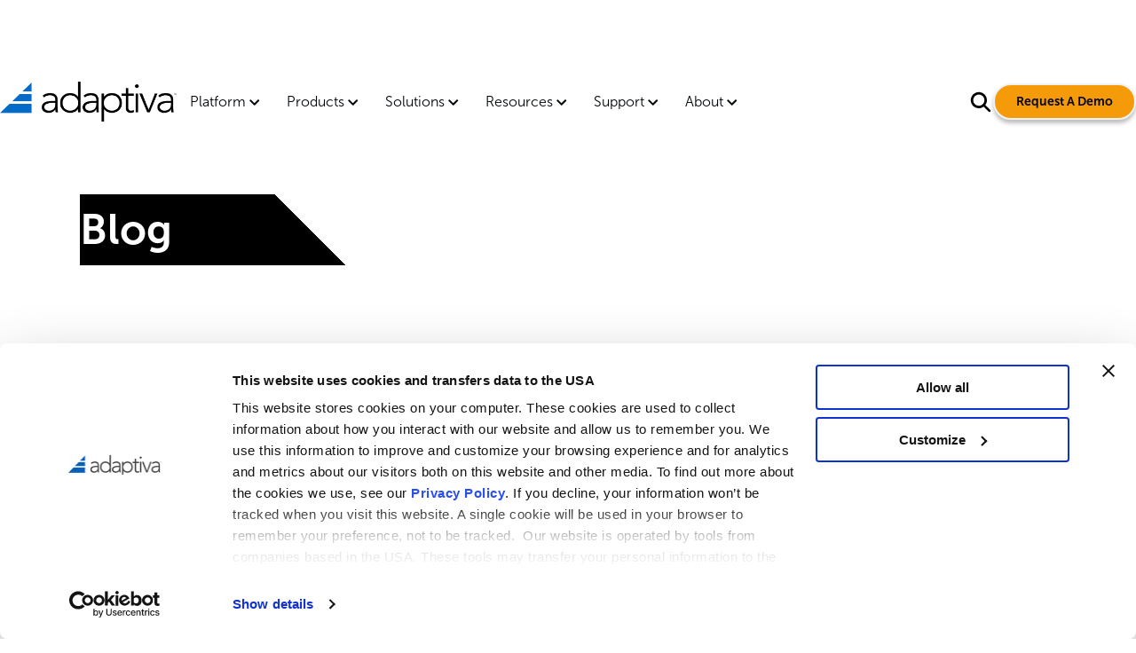

--- FILE ---
content_type: text/html; charset=UTF-8
request_url: https://adaptiva.com/blog/tag/patching
body_size: 28591
content:
<!doctype html><html lang="en"><head>
    <meta charset="utf-8">
    
    <title>Adaptiva Blog | Patching</title>
    

    <link rel="shortcut icon" href="https://adaptiva.com/hubfs/favicon.png">

    
    <meta name="description" content="Patching | Adaptiva Insights is the premier destination for systems management industry updates, Adaptiva product updates, and educational resources.">
    <meta name="viewport" content="width=device-width, initial-scale=1">

    
    <meta property="og:description" content="Patching | Adaptiva Insights is the premier destination for systems management industry updates, Adaptiva product updates, and educational resources.">
    <meta property="og:title" content="Adaptiva Blog | Patching">
    <meta name="twitter:description" content="Patching | Adaptiva Insights is the premier destination for systems management industry updates, Adaptiva product updates, and educational resources.">
    <meta name="twitter:title" content="Adaptiva Blog | Patching">

    
<!--  Added by CookieBot integration -->
<script id="Cookiebot" src="https://consent.cookiebot.com/uc.js" data-cbid="eb922787-c798-4073-be51-e7b93a7e3055" data-blockingmode="auto" type="text/javascript">
                </script>
<!-- /Added by CookieBot integration -->


    
    <style>
a.cta_button{-moz-box-sizing:content-box !important;-webkit-box-sizing:content-box !important;box-sizing:content-box !important;vertical-align:middle}.hs-breadcrumb-menu{list-style-type:none;margin:0px 0px 0px 0px;padding:0px 0px 0px 0px}.hs-breadcrumb-menu-item{float:left;padding:10px 0px 10px 10px}.hs-breadcrumb-menu-divider:before{content:'›';padding-left:10px}.hs-featured-image-link{border:0}.hs-featured-image{float:right;margin:0 0 20px 20px;max-width:50%}@media (max-width: 568px){.hs-featured-image{float:none;margin:0;width:100%;max-width:100%}}.hs-screen-reader-text{clip:rect(1px, 1px, 1px, 1px);height:1px;overflow:hidden;position:absolute !important;width:1px}
</style>

<link rel="stylesheet" href="https://adaptiva.com/hubfs/hub_generated/template_assets/1/153261031178/1768860868705/template_pwr.min.css">

        <style>
            body {
                margin:0px;
            }
            img:not([src]):not([srcset]) {
                visibility:hidden;
            }
        </style>
    
<link class="hs-async-css" rel="preload" href="https://adaptiva.com/hubfs/hub_generated/template_assets/1/153259183480/1768860873701/template_pwr-defer.min.css" as="style" onload="this.onload=null;this.rel='stylesheet'">
<noscript><link rel="stylesheet" href="https://adaptiva.com/hubfs/hub_generated/template_assets/1/153259183480/1768860873701/template_pwr-defer.min.css"></noscript>
<link class="hs-async-css" rel="preload" href="https://adaptiva.com/hubfs/hub_generated/template_assets/1/153261031211/1768860899961/template_pwr-filter.min.css" as="style" onload="this.onload=null;this.rel='stylesheet'">
<noscript><link rel="stylesheet" href="https://adaptiva.com/hubfs/hub_generated/template_assets/1/153261031211/1768860899961/template_pwr-filter.min.css"></noscript>
<link class="hs-async-css" rel="preload" href="https://adaptiva.com/hubfs/hub_generated/template_assets/1/153261713551/1768860867694/template_pwr-blog.min.css" as="style" onload="this.onload=null;this.rel='stylesheet'">
<noscript><link rel="stylesheet" href="https://adaptiva.com/hubfs/hub_generated/template_assets/1/153261713551/1768860867694/template_pwr-blog.min.css"></noscript>
<link class="hs-async-css" rel="preload" href="https://adaptiva.com/hubfs/hub_generated/template_assets/1/153261713536/1768860883835/template_pwr-author.min.css" as="style" onload="this.onload=null;this.rel='stylesheet'">
<noscript><link rel="stylesheet" href="https://adaptiva.com/hubfs/hub_generated/template_assets/1/153261713536/1768860883835/template_pwr-author.min.css"></noscript>
<link class="hs-async-css" rel="preload" href="https://adaptiva.com/hubfs/hub_generated/template_assets/1/153261713566/1768860877304/template_pwr-avatar.min.css" as="style" onload="this.onload=null;this.rel='stylesheet'">
<noscript><link rel="stylesheet" href="https://adaptiva.com/hubfs/hub_generated/template_assets/1/153261713566/1768860877304/template_pwr-avatar.min.css"></noscript>
<link class="hs-async-css" rel="preload" href="https://adaptiva.com/hubfs/hub_generated/template_assets/1/153261713571/1768860869281/template_pwr-social.min.css" as="style" onload="this.onload=null;this.rel='stylesheet'">
<noscript><link rel="stylesheet" href="https://adaptiva.com/hubfs/hub_generated/template_assets/1/153261713571/1768860869281/template_pwr-social.min.css"></noscript>
<link class="hs-async-css" rel="preload" href="https://adaptiva.com/hubfs/hub_generated/template_assets/1/153261713537/1768860882681/template_pwr-post.min.css" as="style" onload="this.onload=null;this.rel='stylesheet'">
<noscript><link rel="stylesheet" href="https://adaptiva.com/hubfs/hub_generated/template_assets/1/153261713537/1768860882681/template_pwr-post.min.css"></noscript>
<link class="hs-async-css" rel="preload" href="https://adaptiva.com/hubfs/hub_generated/template_assets/1/153259183488/1768860872049/template_pwr-link.min.css" as="style" onload="this.onload=null;this.rel='stylesheet'">
<noscript><link rel="stylesheet" href="https://adaptiva.com/hubfs/hub_generated/template_assets/1/153259183488/1768860872049/template_pwr-link.min.css"></noscript>
<link rel="stylesheet" href="https://adaptiva.com/hubfs/hub_generated/template_assets/1/180745953798/1768860870106/template_header.min.css">
<link rel="stylesheet" href="https://adaptiva.com/hubfs/hub_generated/template_assets/1/190356115201/1768860864021/template_slick.min.css">
<link rel="stylesheet" href="https://adaptiva.com/hubfs/hub_generated/template_assets/1/190470709145/1768860865265/template_nice-select.min.css">
<link rel="stylesheet" href="https://adaptiva.com/hubfs/hub_generated/template_assets/1/190351944589/1768860861879/template_additional-style.min.css">
<link rel="stylesheet" href="https://adaptiva.com/hubfs/hub_generated/module_assets/1/190355445660/1756459506711/module_Announcebar_Module.min.css">

<style>
  .announcementbar-section.module_17477329301152 {
    padding-top: 14.5px;
padding-bottom: 14.5px;
;
  }
  @media only screen and (max-width:1199px){
    .announcementbar-section.module_17477329301152 {
      padding-top: 14.5px;
padding-bottom: 14.5px;
;
    }
  }
  @media only screen and (max-width:991px){
    .announcementbar-section.module_17477329301152 {
      padding-top: 14.5px;
padding-bottom: 14.5px;
;
    }
  }
  @media only screen and (max-width:767px){
    .announcementbar-section.module_17477329301152 {
      padding-top: 12px;
padding-bottom: 12px;

    }
  }
</style>

<link rel="stylesheet" href="https://adaptiva.com/hubfs/hub_generated/module_assets/1/190352982026/1760387059519/module_Header_Megamenu_Module_May2025.min.css">

<style>
    .sticky-header.trans .header.bg-trans .logo-black{
    display:none;
  }
     .sticky-header.trans .header.bg-trans .logo-white{
    display:block;
  }
 .sticky-header.white .header .logo-white{
    display:none;
  }
  .sticky-header.white .header .logo-black{
    display:block;
  }

</style>

<link rel="stylesheet" href="https://adaptiva.com/hubfs/hub_generated/module_assets/1/196767935062/1760131533837/module_search_input.min.css">

<style>
  #hs_cos_wrapper_module_17591231661102 .hs-search-field__bar>form { border-radius:px; }

#hs_cos_wrapper_module_17591231661102 .hs-search-field__bar>form>label {}

#hs_cos_wrapper_module_17591231661102 .hs-search-field__bar>form>.hs-search-field__input { border-radius:px; }

#hs_cos_wrapper_module_17591231661102 .hs-search-field__button { border-radius:px; }

#hs_cos_wrapper_module_17591231661102 .hs-search-field__button:hover,
#hs_cos_wrapper_module_17591231661102 .hs-search-field__button:focus {}

#hs_cos_wrapper_module_17591231661102 .hs-search-field__button:active {}

#hs_cos_wrapper_module_17591231661102 .hs-search-field--open .hs-search-field__suggestions { border-radius:px; }

#hs_cos_wrapper_module_17591231661102 .hs-search-field--open .hs-search-field__suggestions a {}

#hs_cos_wrapper_module_17591231661102 .hs-search-field--open .hs-search-field__suggestions a:hover {}

</style>

<link rel="stylesheet" href="https://adaptiva.com/hubfs/hub_generated/module_assets/1/180475284286/1751109387941/module_Blog_Listing_Module.min.css">
<link rel="stylesheet" href="https://cdnjs.cloudflare.com/ajax/libs/font-awesome/4.7.0/css/font-awesome.min.css">

<style>
  #hs_cos_wrapper_widget_1728448919418 .cardwidget_1728448919418_anchor { display:none; }

#hs_cos_wrapper_widget_1728448919418 .headline_main_section { margin:0; }

#hs_cos_wrapper_widget_1728448919418 .search_flex_box_tf input,
#hs_cos_wrapper_widget_1728448919418 .search_flex_box_tf select {}

#hs_cos_wrapper_widget_1728448919418 .rc_tags {
  background:rgba(#null,0.0);
  border-radius:px;
}

#hs_cos_wrapper_widget_1728448919418 .publish_datewidget_1728448919418 {}

#hs_cos_wrapper_widget_1728448919418 .heading_section {
  margin:20px 0;
  display:block;
  line-height:normal;
  transition:0.3s ease-in-out;
}

#hs_cos_wrapper_widget_1728448919418 .all_post_rc:hover .heading_section { color:rgba(#null,0.0); }

#hs_cos_wrapper_widget_1728448919418 .description_content {}

#hs_cos_wrapper_widget_1728448919418 .description_content>p { margin:0 0 15px; }

#hs_cos_wrapper_widget_1728448919418 .description_content>:last-child { margin:0px; }

#hs_cos_wrapper_widget_1728448919418 #loadMore {
  background:rgba(#null,0.0);
  color:rgba(#null,0.0);
  border-radius:px;
  font-size:px;
  text-decoration:none;
}

#hs_cos_wrapper_widget_1728448919418 .loooad_moree {
  display:flex;
  justify-content:center;
  margin-top:30px;
  border-top:1px solid #eee;
  padding-top:30px;
}

#hs_cos_wrapper_widget_1728448919418 .all_post_rc {
  margin:px;
  background:rgba(#null,0.0);
  border-radius:px;
}

@media (max-width:1199px) {
  #hs_cos_wrapper_widget_1728448919418 .rc_tags_hover { display:inline-block; }

  #hs_cos_wrapper_widget_1728448919418 .all_post_rc:hover .total_tf_div_section .rc_tags_hover_remove { display:inline-block; }
}

@media (max-width:515px) {
  #hs_cos_wrapper_widget_1728448919418 .headline_main_section { font-size:24px; }

  #hs_cos_wrapper_widget_1728448919418 .resource_grid { grid-template-columns:1fr; }

  #hs_cos_wrapper_widget_1728448919418 .rc_tags { padding:7px 14px; }

  #hs_cos_wrapper_widget_1728448919418 .heading_section { font-size:20px; }
}

@media (min-width:516px) and (max-width:980px) {
  #hs_cos_wrapper_widget_1728448919418 .headline_main_section { font-size:24px; }

  #hs_cos_wrapper_widget_1728448919418 .resource_grid { grid-template-columns:repeat(2,1fr); }

  #hs_cos_wrapper_widget_1728448919418 .rc_tags { padding:7px 14px; }

  #hs_cos_wrapper_widget_1728448919418 .heading_section { font-size:20px; }
}

#hs_cos_wrapper_widget_1728448919418 h2.resource-center.heading_section { margin:10px 0px !important; }

</style>

<link rel="stylesheet" href="https://adaptiva.com/hubfs/hub_generated/module_assets/1/125446950304/1741339871576/module_New_Blog_Listing_Hero.min.css">
<link rel="stylesheet" href="https://adaptiva.com/hubfs/hub_generated/module_assets/1/125497172746/1741339873778/module_New_Blog_Tag_Menu.min.css">
<link rel="stylesheet" href="https://adaptiva.com/hubfs/hub_generated/module_assets/1/102011940233/1741339856257/module_New_Blog_Listing.min.css">
<link class="hs-async-css" rel="preload" href="https://adaptiva.com/hubfs/hub_generated/template_assets/1/153261713558/1768860871203/template_pwr-footer.min.css" as="style" onload="this.onload=null;this.rel='stylesheet'" fetchpriority="low">
<noscript><link rel="stylesheet" href="https://adaptiva.com/hubfs/hub_generated/template_assets/1/153261713558/1768860871203/template_pwr-footer.min.css"></noscript>
<style>#hs_cos_wrapper_footer_page .pwr-footer__content .pwr-adc__wrapper { --col-padding:30px; }
</style>
<link class="hs-async-css" rel="preload" href="https://adaptiva.com/hubfs/hub_generated/template_assets/1/153261713553/1768860870236/template_advanced-content.min.css" as="style" onload="this.onload=null;this.rel='stylesheet'" fetchpriority="low">
<noscript><link rel="stylesheet" href="https://adaptiva.com/hubfs/hub_generated/template_assets/1/153261713553/1768860870236/template_advanced-content.min.css"></noscript>
<link class="hs-async-css" rel="preload" href="https://adaptiva.com/hubfs/hub_generated/template_assets/1/155698135858/1768860868252/template_pwr-transitions.min.css" as="style" onload="this.onload=null;this.rel='stylesheet'">
<noscript><link rel="stylesheet" href="https://adaptiva.com/hubfs/hub_generated/template_assets/1/155698135858/1768860868252/template_pwr-transitions.min.css"></noscript>
<link class="hs-async-css" rel="preload" href="https://adaptiva.com/hubfs/hub_generated/template_assets/1/153261031170/1768860873892/template_custom-styles.min.css" as="style" onload="this.onload=null;this.rel='stylesheet'">
<noscript><link rel="stylesheet" href="https://adaptiva.com/hubfs/hub_generated/template_assets/1/153261031170/1768860873892/template_custom-styles.min.css"></noscript>
<link class="hs-async-css" rel="preload" href="https://adaptiva.com/hubfs/hub_generated/template_assets/1/153268435883/1768860864011/template_child.css" as="style" onload="this.onload=null;this.rel='stylesheet'">
<noscript><link rel="stylesheet" href="https://adaptiva.com/hubfs/hub_generated/template_assets/1/153268435883/1768860864011/template_child.css"></noscript>
<!-- Editor Styles -->
<style id="hs_editor_style" type="text/css">
.dnd_area1-row-0-force-full-width-section > .row-fluid {
  max-width: none !important;
}
.dnd_area1-row-2-force-full-width-section > .row-fluid {
  max-width: none !important;
}
/* HubSpot Non-stacked Media Query Styles */
@media (min-width:768px) {
  .dnd_area1-row-3-vertical-alignment > .row-fluid {
    display: -ms-flexbox !important;
    -ms-flex-direction: row;
    display: flex !important;
    flex-direction: row;
  }
  .cell_16898720393574-vertical-alignment {
    display: -ms-flexbox !important;
    -ms-flex-direction: column !important;
    -ms-flex-pack: center !important;
    display: flex !important;
    flex-direction: column !important;
    justify-content: center !important;
  }
  .cell_16898720393574-vertical-alignment > div {
    flex-shrink: 0 !important;
  }
  .cell_1689872273565-vertical-alignment {
    display: -ms-flexbox !important;
    -ms-flex-direction: column !important;
    -ms-flex-pack: center !important;
    display: flex !important;
    flex-direction: column !important;
    justify-content: center !important;
  }
  .cell_1689872273565-vertical-alignment > div {
    flex-shrink: 0 !important;
  }
}
/* HubSpot Styles (default) */
.dnd_area1-row-0-padding {
  padding-top: 0px !important;
  padding-bottom: 0px !important;
  padding-left: 0px !important;
  padding-right: 0px !important;
}
.dnd_area1-row-2-padding {
  padding-top: 0px !important;
}
.dnd_area1-row-2-hidden {
  display: none !important;
}
.dnd_area1-row-2-background-layers {
  background-image: linear-gradient(to right, rgba(191, 218, 242, 0.2), rgba(255, 255, 255, 1)) !important;
  background-position: left top !important;
  background-size: auto !important;
  background-repeat: no-repeat !important;
}
.dnd_area1-row-3-margin {
  margin-bottom: 0px !important;
}
.dnd_area1-row-3-padding {
  padding-top: 35px !important;
  padding-bottom: 2em !important;
}
.dnd_area1-row-3-hidden {
  display: none !important;
}
.dnd_area1-row-4-padding {
  padding-top: 0px !important;
}
.dnd_area1-row-4-hidden {
  display: none !important;
}
.cell_16898720393574-margin {
  margin-top: 0px !important;
  margin-bottom: 0px !important;
}
.cell_16898720393574-padding {
  padding-top: 0px !important;
  padding-bottom: 0px !important;
}
</style>
    
  <script data-search_input-config="config_module_17591231661102" type="application/json">
  {
    "autosuggest_results_message": "Results for \u201C[[search_term]]\u201D",
    "autosuggest_no_results_message": "There are no autosuggest results for \u201C[[search_term]]\u201D",
    "sr_empty_search_field_message": "There are no suggestions because the search field is empty.",
    "sr_autosuggest_results_message": "There are currently [[number_of_results]] auto-suggested results for [[search_term]]. Navigate to the results list by pressing the down arrow key, or press return to search for all results.",
    "sr_search_field_aria_label": "This is a search field with an auto-suggest feature attached.",
    "sr_search_button_aria_label": "Search"
  }
  </script>

  <script id="hs-search-input__valid-content-types" type="application/json">
    [
      
        "SITE_PAGE",
      
        "LANDING_PAGE",
      
        "BLOG_POST",
      
        "LISTING_PAGE",
      
        "KNOWLEDGE_ARTICLE",
      
        "HS_CASE_STUDY"
      
    ]
  </script>


    
<!--  Added by GoogleTagManager integration -->
<script>
var _hsp = window._hsp = window._hsp || [];
window.dataLayer = window.dataLayer || [];
function gtag(){dataLayer.push(arguments);}

var useGoogleConsentModeV2 = true;
var waitForUpdateMillis = 1000;



var hsLoadGtm = function loadGtm() {
    if(window._hsGtmLoadOnce) {
      return;
    }

    if (useGoogleConsentModeV2) {

      gtag('set','developer_id.dZTQ1Zm',true);

      gtag('consent', 'default', {
      'ad_storage': 'denied',
      'analytics_storage': 'denied',
      'ad_user_data': 'denied',
      'ad_personalization': 'denied',
      'wait_for_update': waitForUpdateMillis
      });

      _hsp.push(['useGoogleConsentModeV2'])
    }

    (function(w,d,s,l,i){w[l]=w[l]||[];w[l].push({'gtm.start':
    new Date().getTime(),event:'gtm.js'});var f=d.getElementsByTagName(s)[0],
    j=d.createElement(s),dl=l!='dataLayer'?'&l='+l:'';j.async=true;j.src=
    'https://www.googletagmanager.com/gtm.js?id='+i+dl;f.parentNode.insertBefore(j,f);
    })(window,document,'script','dataLayer','GTM-P9CTWXHJ');

    window._hsGtmLoadOnce = true;
};

_hsp.push(['addPrivacyConsentListener', function(consent){
  if(consent.allowed || (consent.categories && consent.categories.analytics)){
    hsLoadGtm();
  }
}]);

</script>

<!-- /Added by GoogleTagManager integration -->


<!--BEGIN  Website Identification. -->
<script>!function () {var reb2b = window.reb2b = window.reb2b || [];if (reb2b.invoked) return;reb2b.invoked = true;reb2b.methods = ["identify", "collect"];reb2b.factory = function (method) {return function () {var args = Array.prototype.slice.call(arguments);args.unshift(method);reb2b.push(args);return reb2b;};};for (var i = 0; i < reb2b.methods.length; i++) {var key = reb2b.methods[i];reb2b[key] = reb2b.factory(key);}reb2b.load = function (key) {var script = document.createElement("script");script.type = "text/javascript";script.async = true;script.src = "https://s3-us-west-2.amazonaws.com/b2bjsstore/b/" + key + "/reb2b.js.gz";var first = document.getElementsByTagName("script")[0];first.parentNode.insertBefore(script, first);};reb2b.SNIPPET_VERSION = "1.0.1";reb2b.load("Y46DJ4H80D61");}();</script>
<!-- #ends -->
<!--Storylane Lead Tracking -->
<script>(function(){"use strict";function e(t){var r=t.head;if(!r)return;var i=t.querySelector('script[src=https://js.storylane.io/js/v2/storylane.js]'),n=t.querySelector('script[src=https://js.storylane.io/js/v1/storylane.js]');if(i||n)return;var s=t.createElement("script");s.type="text/javascript",s.async=!0,s.src=https://js.storylane.io/js/v2/storylane.js,r.appendChild(s)}e(window.document)})();</script>
<!-- End Storylane Lead Tracking -->
<!-- Start of HubSpot Embed Code --> <script type="text/javascript" id="hs-script-loader" async defer src="//js.hs-scripts.com/20645266.js"></script> <!-- End of HubSpot Embed Code -->
<meta name="twitter:site" content="@adaptiva">
<link rel="next" href="https://adaptiva.com/blog/tag/patching/page/2">
<meta property="og:image" content="https://adaptiva.com/hubfs/Blog_Listing_Page_Featured_650x395.png">
<meta property="og:image:width" content="650">
<meta property="og:image:height" content="395">
<meta property="og:image:alt" content="Graphical Image that reads Adaptiva Blog">
<meta name="twitter:image" content="https://adaptiva.com/hubfs/Blog_Listing_Page_Featured_650x395.png">
<meta name="twitter:image:alt" content="Graphical Image that reads Adaptiva Blog">

<meta property="og:url" content="https://adaptiva.com/blog/tag/patching">
<meta property="og:type" content="blog">
<meta name="twitter:card" content="summary">
<link rel="alternate" type="application/rss+xml" href="https://adaptiva.com/blog/rss.xml">
<meta name="twitter:domain" content="adaptiva.com">
<script src="//platform.linkedin.com/in.js" type="text/javascript">
    lang: en_US
</script>

<meta http-equiv="content-language" content="en">






    




    <script src="https://cdnjs.cloudflare.com/ajax/libs/jquery/3.3.1/jquery.min.js"></script>


    <style></style>

    

    

    
        
        
        
        
        
        
        
        
        
    
    
    
    
    
    <link rel="stylesheet" href="https://cdnjs.cloudflare.com/ajax/libs/font-awesome/6.5.0/css/all.min.css" integrity="sha512-..." crossorigin="anonymous" referrerpolicy="no-referrer">
    <link rel="stylesheet" href="https://cdnjs.cloudflare.com/ajax/libs/magnific-popup.js/1.2.0/magnific-popup.min.css">
    <script src="https://cdnjs.cloudflare.com/ajax/libs/magnific-popup.js/1.2.0/jquery.magnific-popup.min.js" integrity="sha512-fCRpXk4VumjVNtE0j+OyOqzPxF1eZwacU3kN3SsznRPWHgMTSSo7INc8aY03KQDBWztuMo5KjKzCFXI/a5rVYQ==" crossorigin="anonymous" referrerpolicy="no-referrer"></script>
    
    

    <!--   slick   -->

    

    <!--   match Height   -->
    

    <!--   nice select   -->    
    
    
  <meta name="generator" content="HubSpot"></head>
  <body>
<!--  Added by GoogleTagManager integration -->
<noscript><iframe src="https://www.googletagmanager.com/ns.html?id=GTM-P9CTWXHJ" height="0" width="0" style="display:none;visibility:hidden"></iframe></noscript>

<!-- /Added by GoogleTagManager integration -->

    <div class="body-wrapper   hs-content-id-62765833142 hs-blog-listing hs-blog-id-62765833141 
    pwr-v--37 line-numbers" data-aos-global-disable="phone" data-aos-global-offset="250" data-aos-global-delay="50" data-aos-global-duration="400"><div id="hs_cos_wrapper_page_settings" class="hs_cos_wrapper hs_cos_wrapper_widget hs_cos_wrapper_type_module" style="" data-hs-cos-general-type="widget" data-hs-cos-type="module"><!-- custom widget definition not found (portalId: 20645266, path: @marketplace/maka_Agency/POWER THEME/modules/page-settings.module, moduleId: null) --></div><div data-global-resource-path="POWER THEME child/templates/partials/header-may-2025-white.html">

<div class="sticky-header white">
<div id="hs_cos_wrapper_module_17477329301152" class="hs_cos_wrapper hs_cos_wrapper_widget hs_cos_wrapper_type_module" style="" data-hs-cos-general-type="widget" data-hs-cos-type="module">
<div class="announcementbar-section-wraper">
  <section id="myElement" class="announcementbar-section module_17477329301152 opacity-zero" style="background-color:#000000">
    <div class="page-center">
      <div class="inner-announcementbar-section">
        <div class="title-btn-wrapper">
          
          <div class="title-btn-container">
            <div class="title-btn">
              <div class="announcement-title">
                <p>
                  Adaptiva Named a Leader in the 2026 Gartner® Magic Quadrant™ for Endpoint Management Tools            
                </p>
              </div>
              <div class="btn-container"> 
                
                
                <a class="btn" href="https://adaptiva.com/adaptiva-gartner-magic-quadrant-endpoint-management-tools-2026-leader">
                  Get the Report<span class="right-arrow"><svg width="18" height="18" viewbox="0 0 18 18" fill="none" xmlns="http://www.w3.org/2000/svg">
                  <path d="M7.65289 16.5971L8.54474 17.489C8.92237 17.8666 9.533 17.8666 9.90661 17.489L17.7163 9.68329C18.0939 9.30566 18.0939 8.69503 17.7163 8.32142L9.90661 0.511737C9.52898 0.134108 8.91835 0.134108 8.54474 0.511737L7.65289 1.40358C7.27125 1.78523 7.27928 2.40791 7.66896 2.78153L12.5098 7.39342H0.964045C0.429741 7.39342 -0.000112534 7.82327 -0.000112534 8.35757V9.64312C-0.000112534 10.1774 0.429741 10.6073 0.964045 10.6073H12.5098L7.66896 15.2192C7.27526 15.5928 7.26723 16.2155 7.65289 16.5971Z" fill="white" />
                  </svg></span>
                </a>

              </div>
            </div>
          </div>
          
        </div>
      </div>
    </div>
  </section>
</div>






</div>
<div id="hs_cos_wrapper_Megamenu2025" class="hs_cos_wrapper hs_cos_wrapper_widget hs_cos_wrapper_type_module" style="" data-hs-cos-general-type="widget" data-hs-cos-type="module"><div class="header bg-color bg-trans">
  <div class="page-center">
    <div class="header-inner">
      <div class="header-left">
        <div class="header-logo">
          <div class="logo-white">
            
            
            <a href="https://adaptiva.com/">
              
              
              
              
              
              
              <img src="https://adaptiva.com/hs-fs/hubfs/Logo%20White.png?width=361&amp;height=80&amp;name=Logo%20White.png" alt="Logo White" loading="lazy" width="361" height="80" style="max-width: 100%; height: auto;" srcset="https://adaptiva.com/hs-fs/hubfs/Logo%20White.png?width=181&amp;height=40&amp;name=Logo%20White.png 181w, https://adaptiva.com/hs-fs/hubfs/Logo%20White.png?width=361&amp;height=80&amp;name=Logo%20White.png 361w, https://adaptiva.com/hs-fs/hubfs/Logo%20White.png?width=542&amp;height=120&amp;name=Logo%20White.png 542w, https://adaptiva.com/hs-fs/hubfs/Logo%20White.png?width=722&amp;height=160&amp;name=Logo%20White.png 722w, https://adaptiva.com/hs-fs/hubfs/Logo%20White.png?width=903&amp;height=200&amp;name=Logo%20White.png 903w, https://adaptiva.com/hs-fs/hubfs/Logo%20White.png?width=1083&amp;height=240&amp;name=Logo%20White.png 1083w" sizes="(max-width: 361px) 100vw, 361px">
              
            </a>
          </div>
          <div class="logo-black">
            
            
            <a href="https://adaptiva.com/">
              
              
              
              
              
              
              <img src="https://adaptiva.com/hs-fs/hubfs/Logo%20White-1.png?width=361&amp;height=80&amp;name=Logo%20White-1.png" alt="Logo White-1" loading="lazy" width="361" height="80" style="max-width: 100%; height: auto;" srcset="https://adaptiva.com/hs-fs/hubfs/Logo%20White-1.png?width=181&amp;height=40&amp;name=Logo%20White-1.png 181w, https://adaptiva.com/hs-fs/hubfs/Logo%20White-1.png?width=361&amp;height=80&amp;name=Logo%20White-1.png 361w, https://adaptiva.com/hs-fs/hubfs/Logo%20White-1.png?width=542&amp;height=120&amp;name=Logo%20White-1.png 542w, https://adaptiva.com/hs-fs/hubfs/Logo%20White-1.png?width=722&amp;height=160&amp;name=Logo%20White-1.png 722w, https://adaptiva.com/hs-fs/hubfs/Logo%20White-1.png?width=903&amp;height=200&amp;name=Logo%20White-1.png 903w, https://adaptiva.com/hs-fs/hubfs/Logo%20White-1.png?width=1083&amp;height=240&amp;name=Logo%20White-1.png 1083w" sizes="(max-width: 361px) 100vw, 361px">
              
            </a>
          </div>
        </div>
        <div class="header-main custom-menu-primary-new">
          <span id="hs_cos_wrapper_Megamenu2025_" class="hs_cos_wrapper hs_cos_wrapper_widget hs_cos_wrapper_type_menu" style="" data-hs-cos-general-type="widget" data-hs-cos-type="menu"><div id="hs_menu_wrapper_Megamenu2025_" class="hs-menu-wrapper active-branch flyouts hs-menu-flow-horizontal" role="navigation" data-sitemap-name="default" data-menu-id="180656440710" aria-label="Navigation Menu">
 <ul role="menu">
  <li class="hs-menu-item hs-menu-depth-1 hs-item-has-children" role="none"><a href="javascript:;" aria-haspopup="true" aria-expanded="false" role="menuitem">Platform</a>
   <ul role="menu" class="hs-menu-children-wrapper">
    <li class="hs-menu-item hs-menu-depth-2" role="none"><a href="javascript:;" role="menuitem"><span class="platform-submenu-container"></span></a></li>
   </ul></li>
  <li class="hs-menu-item hs-menu-depth-1 hs-item-has-children" role="none"><a href="javascript:;" aria-haspopup="true" aria-expanded="false" role="menuitem">Products</a>
   <ul role="menu" class="hs-menu-children-wrapper">
    <li class="hs-menu-item hs-menu-depth-2" role="none"><a href="javascript:;" role="menuitem"><span class="products-submenu-container"></span></a></li>
   </ul></li>
  <li class="hs-menu-item hs-menu-depth-1 hs-item-has-children" role="none"><a href="javascript:;" aria-haspopup="true" aria-expanded="false" role="menuitem">Solutions</a>
   <ul role="menu" class="hs-menu-children-wrapper">
    <li class="hs-menu-item hs-menu-depth-2" role="none"><a href="javascript:;" role="menuitem"><span class="solutions-submenu-container"></span></a></li>
   </ul></li>
  <li class="hs-menu-item hs-menu-depth-1 hs-item-has-children" role="none"><a href="javascript:;" aria-haspopup="true" aria-expanded="false" role="menuitem">Resources</a>
   <ul role="menu" class="hs-menu-children-wrapper">
    <li class="hs-menu-item hs-menu-depth-2" role="none"><a href="javascript:;" role="menuitem"><span class="resources-submenu-container"></span></a></li>
   </ul></li>
  <li class="hs-menu-item hs-menu-depth-1 hs-item-has-children" role="none"><a href="javascript:;" aria-haspopup="true" aria-expanded="false" role="menuitem">Support</a>
   <ul role="menu" class="hs-menu-children-wrapper">
    <li class="hs-menu-item hs-menu-depth-2" role="none"><a href="javascript:;" role="menuitem"><span class="support-submenu-container"></span></a></li>
   </ul></li>
  <li class="hs-menu-item hs-menu-depth-1 hs-item-has-children" role="none"><a href="javascript:;" aria-haspopup="true" aria-expanded="false" role="menuitem">About</a>
   <ul role="menu" class="hs-menu-children-wrapper">
    <li class="hs-menu-item hs-menu-depth-2" role="none"><a href="javascript:;" role="menuitem"><span class="about-submenu-container"></span></a></li>
   </ul></li>
 </ul>
</div></span>
        </div>
      </div>
      <div class="header-right">
          <div class="header-search-block">
          <div class="header-search-icon">
            <svg xmlns="http://www.w3.org/2000/svg" viewbox="0 0 640 640"><!--!Font Awesome Free v7.0.1 by @fontawesome - https://fontawesome.com License - https://fontawesome.com/license/free Copyright 2025 Fonticons, Inc.--><path d="M480 272C480 317.9 465.1 360.3 440 394.7L566.6 521.4C579.1 533.9 579.1 554.2 566.6 566.7C554.1 579.2 533.8 579.2 521.3 566.7L394.7 440C360.3 465.1 317.9 480 272 480C157.1 480 64 386.9 64 272C64 157.1 157.1 64 272 64C386.9 64 480 157.1 480 272zM272 416C351.5 416 416 351.5 416 272C416 192.5 351.5 128 272 128C192.5 128 128 192.5 128 272C128 351.5 192.5 416 272 416z" /></svg>
          </div>
        </div>
        <div class="header-button">
          
          
          <a aria-label="Visit Request A Demo Page" href="https://adaptiva.com/demo-request" class="button button--primary">
            Request A Demo
          </a>
        </div>
      </div>

    </div>
  </div>
</div>

<div class="mega-menu-container" style="display:none;">

  <div class="megamenu-wrap-container megamenu-platform">
    <div class="platform-megamenu-wrap-inner">
      <div class="platform-megamenu-column-one">
        <div class="platform-megamenu-column-one-top-block">
          <div class="platform-megamenu-column-one-top-heading">
            
            <p>Automate. Adapt. Accelerate.</p>
            
            
            <h5>
              
              
              <a href="https://adaptiva.com/products/onesite-platform">
                Explore OneSite Platform
                <svg width="18" height="18" viewbox="0 0 18 18" fill="none" xmlns="http://www.w3.org/2000/svg">
                  <path d="M7.65289 16.3669L8.54474 17.2587C8.92237 17.6364 9.533 17.6364 9.90661 17.2587L17.7163 9.45307C18.0939 9.07544 18.0939 8.4648 17.7163 8.09119L9.90661 0.281512C9.52898 -0.0961161 8.91835 -0.0961161 8.54474 0.281512L7.65289 1.17336C7.27125 1.555 7.27928 2.17769 7.66896 2.5513L12.5098 7.16319H0.964045C0.429741 7.16319 -0.000112534 7.59304 -0.000112534 8.12735V9.41289C-0.000112534 9.9472 0.429741 10.3771 0.964045 10.3771H12.5098L7.66896 14.9889C7.27526 15.3626 7.26723 15.9852 7.65289 16.3669Z" fill="#202020" />
                </svg>
              </a>

            </h5>
            
          </div>
        </div>
        <div class="platform-megamenu-column-one-bottom-block">
          <div class="platform-megamenu-column-one-bottom-row">
            
            <div class="platform-megamenu-column-one-bottom-item">
              <div class="platform-megamenu-column-one-bottom-item-inner">
                <h6>
                
                
                <a href="https://adaptiva.com/products/onesite-platform/features/p2p-architecture">
                  Peer-to-Peer Architecture
                </a>
                </h6>
                
                <p class="small">Achieve more resilient networking with only one server</p>
                
              </div>
            </div>
            
            <div class="platform-megamenu-column-one-bottom-item">
              <div class="platform-megamenu-column-one-bottom-item-inner">
                <h6>
                
                
                <a href="https://adaptiva.com/products/onesite-platform/features/bandwidth-optimization">
                  Bandwidth Optimization
                </a>
                </h6>
                
                <p class="small">A smarter approach for software delivery efficiency</p>
                
              </div>
            </div>
            
            <div class="platform-megamenu-column-one-bottom-item">
              <div class="platform-megamenu-column-one-bottom-item-inner">
                <h6>
                
                
                <a href="https://adaptiva.com/products/onesite-platform/features/memory-pipeline-architecture">
                  Memory Pipeline Architecture
                </a>
                </h6>
                
                <p class="small">Content distribution is a critical task that requires speed, reliability, and efficiency</p>
                
              </div>
            </div>
            
            <div class="platform-megamenu-column-one-bottom-item">
              <div class="platform-megamenu-column-one-bottom-item-inner">
                <h6>
                
                
                <a href="https://adaptiva.com/products/onesite-platform/features/smart-storage">
                  Smart Storage
                </a>
                </h6>
                
                <p class="small">For faster patching and software delivery</p>
                
              </div>
            </div>
            
            <div class="platform-megamenu-column-one-bottom-item">
              <div class="platform-megamenu-column-one-bottom-item-inner">
                <h6>
                
                
                <a href="https://adaptiva.com/products/onesite-platform/features/cloud-relay">
                  Cloud Relay
                </a>
                </h6>
                
                <p class="small">Enabling organizations to deliver software and patches efficiently to off-network devices</p>
                
              </div>
            </div>
            
            <div class="platform-megamenu-column-one-bottom-item">
              <div class="platform-megamenu-column-one-bottom-item-inner">
                <h6>
                
                
                <a href="https://adaptiva.com/products/onesite-platform/features/workflow-system">
                  Workflow System
                </a>
                </h6>
                
                <p class="small">Automation and orchestration are critical to reducing operational overhead</p>
                
              </div>
            </div>
            
          </div>
        </div>
      </div>
      <div class="platform-megamenu-column-two">
        
        
        <div class="platform-top-contant-block">
          <p><strong><a href="https://adaptiva.com/resources?type=case-study" rel="noopener">Customer Stories</a> <br><br><a href="https://support.adaptiva.com/hc/en-us/categories/28690760929293-Product-Documentation?__hstc=57103221.fd527f1f47ced955d33f96a8410d0438.1706572374125.1732562476928.1732571850262.166&amp;__hssc=57103221.2.1732571850262&amp;__hsfp=838785284&amp;hsutk=fd527f1f47ced955d33f96a8410d0438&amp;contentType=standard-page" rel="noopener">Product Docs</a></strong></p>
        </div>
        
        
        <div class="platform-bottom-contant-block">
          <p class="top-content">Not sure what you need?</p>
<p><a href="https://adaptiva.com/demo-request" rel="noopener">Speak to an engineer</a></p>
        </div>
        
      </div>
    </div>
  </div>
  <div class="megamenu-wrap-container megamenu-products">
    <div class="products-megamenu-wrap-inner">
      <div class="products-megamenu-column-one-and-two-block">
        
        <div class="products-megamenu-column-one-top-heading">
          <h5>
            Products
          </h5>
        </div>
        
        <div class="products-megamenu-column-one-and-two-row">
          <div class="products-megamenu-column-one">
            <div class="products-megamenu-column-one-inner">
              <div class="products-megamenu-column-one-heading-text">
                <h5>
                
                
                <a href="https://adaptiva.com/products/onesite-patch">
                  OneSite Patch
                </a>

                </h5>
                <p>The fastest way to prioritize and patch vulnerabilities at scale.</p>
              </div>
              <div class="products-megamenu-column-one-heading-text-after-link">
                <ul>
                  
                  <li>
                    
                    
                    <a href="https://adaptiva.com/products/onesite-patch/patch-library">
                      Software Catalog
                    </a>
                  </li>
                  
                  <li>
                    
                    
                    <a href="https://adaptiva.com/products/onesite-patch/features/patching-strategies">
                      Intelligent Automation
                    </a>
                  </li>
                  
                  <li>
                    
                    
                    <a href="https://adaptiva.com/products/onesite-patch/features/flex-controls">
                      Deployment Controls
                    </a>
                  </li>
                  
                  <li>
                    
                    
                    <a href="https://adaptiva.com/products/onesite-patch/features/deployment-waves">
                      Phased Deployment
                    </a>
                  </li>
                  
                  <li>
                    
                    
                    <a href="https://adaptiva.com/products/onesite-patch/features/deployment-bots">
                      Risk-Based Prioritization
                    </a>
                  </li>
                  
                  <li>
                    
                    
                    <a href="https://adaptiva.com/products/onesite-patch/features/business-units">
                      Device Group Management
                    </a>
                  </li>
                  
                  <li>
                    
                    
                    <a href="https://adaptiva.com/products/onesite-patch/features/application-customization">
                      Installation Customizations
                    </a>
                  </li>
                  
                  <li>
                    
                    
                    <a href="https://adaptiva.com/products/onesite-patch/features/approval-management">
                      Approval Management
                    </a>
                  </li>
                  
                  <li>
                    
                    
                    <a href="https://adaptiva.com/products/onesite-patch/features/patching-exceptions">
                      Patch Exceptions
                    </a>
                  </li>
                  
                </ul>
              </div>

            </div>
          </div>
          <div class="products-megamenu-column-two">
            <div class="products-megamenu-column-two-inner">
              
              <div class="products-megamenu-column-two-item">
                
                <div class="products-megamenu-column-two-item-title">
                  <h5>
                    
                    
                    <a href="https://adaptiva.com/products/onesite-anywhere">
                      OneSite Anywhere
                      <svg width="18" height="18" viewbox="0 0 18 18" fill="none" xmlns="http://www.w3.org/2000/svg">
                        <path d="M7.65301 16.3669L8.54486 17.2587C8.92249 17.6364 9.53312 17.6364 9.90673 17.2587L17.7164 9.45307C18.094 9.07544 18.094 8.4648 17.7164 8.09119L9.90673 0.281512C9.5291 -0.0961161 8.91847 -0.0961161 8.54486 0.281512L7.65301 1.17336C7.27137 1.555 7.2794 2.17769 7.66908 2.5513L12.51 7.16319H0.964167C0.429863 7.16319 9.53674e-06 7.59304 9.53674e-06 8.12735V9.41289C9.53674e-06 9.9472 0.429863 10.3771 0.964167 10.3771H12.51L7.66908 14.9889C7.27538 15.3626 7.26735 15.9852 7.65301 16.3669Z" fill="#202020" />
                      </svg>
                    </a>
                  </h5>
                </div>
                
                
                <div class="products-megamenu-column-two-item-text">
                  <p class="small">Instantly distribute software and content to all your endpoints no matter where they are.</p>
                </div>
                
              </div>
              
              <div class="products-megamenu-column-two-item">
                
                <div class="products-megamenu-column-two-item-title">
                  <h5>
                    
                    
                    <a href="https://adaptiva.com/products/onesite-health">
                      OneSite Health
                      <svg width="18" height="18" viewbox="0 0 18 18" fill="none" xmlns="http://www.w3.org/2000/svg">
                        <path d="M7.65301 16.3669L8.54486 17.2587C8.92249 17.6364 9.53312 17.6364 9.90673 17.2587L17.7164 9.45307C18.094 9.07544 18.094 8.4648 17.7164 8.09119L9.90673 0.281512C9.5291 -0.0961161 8.91847 -0.0961161 8.54486 0.281512L7.65301 1.17336C7.27137 1.555 7.2794 2.17769 7.66908 2.5513L12.51 7.16319H0.964167C0.429863 7.16319 9.53674e-06 7.59304 9.53674e-06 8.12735V9.41289C9.53674e-06 9.9472 0.429863 10.3771 0.964167 10.3771H12.51L7.66908 14.9889C7.27538 15.3626 7.26735 15.9852 7.65301 16.3669Z" fill="#202020" />
                      </svg>
                    </a>
                  </h5>
                </div>
                
                
                <div class="products-megamenu-column-two-item-text">
                  <p class="small">Streamlining IT operations with proactive, automated health checks and remediation.</p>
                </div>
                
              </div>
              
              <div class="products-megamenu-column-two-item">
                
                <div class="products-megamenu-column-two-item-title">
                  <h5>
                    
                    
                    <a href="https://adaptiva.com/products/onesite-wake">
                      OneSite Wake
                      <svg width="18" height="18" viewbox="0 0 18 18" fill="none" xmlns="http://www.w3.org/2000/svg">
                        <path d="M7.65301 16.3669L8.54486 17.2587C8.92249 17.6364 9.53312 17.6364 9.90673 17.2587L17.7164 9.45307C18.094 9.07544 18.094 8.4648 17.7164 8.09119L9.90673 0.281512C9.5291 -0.0961161 8.91847 -0.0961161 8.54486 0.281512L7.65301 1.17336C7.27137 1.555 7.2794 2.17769 7.66908 2.5513L12.51 7.16319H0.964167C0.429863 7.16319 9.53674e-06 7.59304 9.53674e-06 8.12735V9.41289C9.53674e-06 9.9472 0.429863 10.3771 0.964167 10.3771H12.51L7.66908 14.9889C7.27538 15.3626 7.26735 15.9852 7.65301 16.3669Z" fill="#202020" />
                      </svg>
                    </a>
                  </h5>
                </div>
                
                
                <div class="products-megamenu-column-two-item-text">
                  <p class="small">Continuously deliver software and patches to devices across your organization—wherever they are—without infrastructure.</p>
                </div>
                
              </div>
              
            </div>
          </div>
        </div>
      </div>
      <div class="products-megamenu-column-three">
        <div class="products-megamenu-column-three-inner">
          
          <div class="products-megamenu-column-three--heading">
            <h5>
              Integrations
            </h5>
          </div>
          
          <div class="products-megamenu-column-three-list-block">
            
            <div class="list-title">
              <h5>
                OneSite Patch
              </h5>
            </div>
            

            <div class="list-item">
              <ul>
                
                <li>
                  
                  
                  <a href="https://adaptiva.com/products/tenable-patch-management">
                    Tenable Patch Management
                  </a>
                </li>
                
                <li>
                  
                  
                  <a href="https://adaptiva.com/products/onesite-patch-for-crowdstrike">
                    OneSite Patch for CrowdStrike
                  </a>
                </li>
                
                <li>
                  
                  
                  <a href="https://adaptiva.com/products/onesite-patch-for-microsoft-defender">
                    OneSite Patch for Defender
                  </a>
                </li>
                
                <li>
                  
                  
                  <a href="https://adaptiva.com/products/onesite-patch-for-sentinelone">
                    OneSite Patch for SentinelOne
                  </a>
                </li>
                
              </ul>
            </div>

          </div>
          <div class="products-megamenu-column-three-list-block">
            
            <div class="list-title">
              <h5>
                OneSite Anywhere
              </h5>
            </div>
            

            <div class="list-item">
              <ul>
                
                <li>
                  
                  
                  <a href="https://adaptiva.com/blog/introducing-onesite-intune-edition">
                    OneSite Anywhere for Intune
                  </a>

                </li>
                
                <li>
                  
                  
                  <a href="https://adaptiva.com/blog/adaptiva-onesite-peer-to-peer-pxe-for-sccm-after-the-storm">
                    OneSite Anywhere for ConfigMgr
                  </a>

                </li>
                
                <li>
                  
                  
                  <a href="https://adaptiva.com/blog/vmware-peer-distribution-workspace-one-adaptiva-onesite">
                    OneSite Anywhere for Omnissa
                  </a>

                </li>
                
              </ul>
            </div>

          </div>
        </div>
      </div>
    </div>
  </div>
  <div class="megamenu-wrap-container megamenu-solutions">
    <div class="solutions-megamenu-wrap-inner">
      <div class="solutions-megamenu-column-one-block">
        
        <div class="solutions-megamenu-column-one-top-heading">
          <h5>
            Autonomous Solutions
          </h5>
        </div>
        
        <div class="solutions-megamenu-column-one-content">
          <div class="solutions-megamenu-column-one-inner">
            
            <div class="solutions-megamenu-column-one-item">
              
              <div class="solutions-megamenu-column-one-item-title">
                <h5>
                  
                  
                  <a href="https://adaptiva.com/solutions/patch-management">
                    Patch Management <svg width="18" height="18" viewbox="0 0 18 18" fill="none" xmlns="http://www.w3.org/2000/svg">
                    <path d="M7.65301 16.3669L8.54486 17.2587C8.92249 17.6364 9.53312 17.6364 9.90673 17.2587L17.7164 9.45307C18.094 9.07544 18.094 8.4648 17.7164 8.09119L9.90673 0.281512C9.5291 -0.0961161 8.91847 -0.0961161 8.54486 0.281512L7.65301 1.17336C7.27137 1.555 7.2794 2.17769 7.66908 2.5513L12.51 7.16319H0.964167C0.429863 7.16319 9.53674e-06 7.59304 9.53674e-06 8.12735V9.41289C9.53674e-06 9.9472 0.429863 10.3771 0.964167 10.3771H12.51L7.66908 14.9889C7.27538 15.3626 7.26735 15.9852 7.65301 16.3669Z" fill="#202020" />
                    </svg>
                  </a>
                </h5>
              </div>
              
              
              <div class="solutions-megamenu-column-one-item-text">
                <p class="small">Automated patch management software solutions with OneSite Patch</p>
              </div>
              
            </div>
            
            <div class="solutions-megamenu-column-one-item">
              
              <div class="solutions-megamenu-column-one-item-title">
                <h5>
                  
                  
                  <a href="https://adaptiva.com/solutions/autonomous-endpoint-management">
                    Autonomous Endpoint Management <svg width="18" height="18" viewbox="0 0 18 18" fill="none" xmlns="http://www.w3.org/2000/svg">
                    <path d="M7.65301 16.3669L8.54486 17.2587C8.92249 17.6364 9.53312 17.6364 9.90673 17.2587L17.7164 9.45307C18.094 9.07544 18.094 8.4648 17.7164 8.09119L9.90673 0.281512C9.5291 -0.0961161 8.91847 -0.0961161 8.54486 0.281512L7.65301 1.17336C7.27137 1.555 7.2794 2.17769 7.66908 2.5513L12.51 7.16319H0.964167C0.429863 7.16319 9.53674e-06 7.59304 9.53674e-06 8.12735V9.41289C9.53674e-06 9.9472 0.429863 10.3771 0.964167 10.3771H12.51L7.66908 14.9889C7.27538 15.3626 7.26735 15.9852 7.65301 16.3669Z" fill="#202020" />
                    </svg>
                  </a>
                </h5>
              </div>
              
              
              <div class="solutions-megamenu-column-one-item-text">
                <p class="small">Manage your endpoints at speed and scale with Autonomous Endpoint Management</p>
              </div>
              
            </div>
            
          </div>
        </div>
      </div>


      <div class="solutions-megamenu-column-two">
        <div class="solutions-megamenu-column-two-inner">
          
          <div class="solutions-megamenu-column-two--heading">
            
            <h5>
              Industries
            </h5>
            
            
            <p class="small">
              Learn about how our solutions have served leaders in various industries
            </p>
            
          </div>
          
          <div class="solutions-megamenu-column-two-list-block">
            <div class="list-item">
              <ul>
                
                <li>
                  
                  
                  <a href="https://adaptiva.com/industries/finance">
                    Finance
                  </a>
                </li>
                
                <li>
                  
                  
                  <a href="https://adaptiva.com/industries/government">
                    Government
                  </a>
                </li>
                
                <li>
                  
                  
                  <a href="https://adaptiva.com/industries/healthcare">
                    Healthcare
                  </a>
                </li>
                
                <li>
                  
                  
                  <a href="https://adaptiva.com/industries/manufacturing">
                    Manufacturing
                  </a>
                </li>
                
                <li>
                  
                  
                  <a href="https://adaptiva.com/industries/retail">
                    Retail
                  </a>
                </li>
                
              </ul>
            </div>
          </div>

        </div>
      </div>
    </div>
  </div>
  <div class="megamenu-wrap-container megamenu-resources">
    <div class="resources-megamenu-wrap-inner">
      <div class="resources-megamenu-column-one-block">
        
        <div class="resources-megamenu-column-one-top-heading">
          <h5>
            Featured
          </h5>
        </div>
        
        <div class="resources-megamenu-column-one-content">
          <div class="resources-megamenu-column-one-inner">
            
            <div class="resources-megamenu-column-one-item">
              
              <div class="resources-megamenu-column-one-item-title">
                <h6>
                  
                  
                  <a href="https://adaptiva.com/resources/report/gartner-reprint-2025">
                    Gartner® Market Guide for Endpoint Management Tools 2025
                  </a>
                </h6>
              </div>
              
              
              <div class="resources-megamenu-column-one-item-text">
                <p class="small">Download the report. Get complimentary access to Gartner® research.</p>
              </div>
              
            </div>
            
            <div class="resources-megamenu-column-one-item">
              
              <div class="resources-megamenu-column-one-item-title">
                <h6>
                  
                  
                  <a href="https://adaptiva.com/checklist-15-must-ask-questions-before-selecting-your-patching-vendor">
                    15 Questions to Ask Before Selecting a Patch Management Vendor
                  </a>
                </h6>
              </div>
              
              
              <div class="resources-megamenu-column-one-item-text">
                <p class="small">Are you asking the right questions when evaluating patch management solutions?</p>
              </div>
              
            </div>
            
            <div class="resources-megamenu-column-one-item">
              
              <div class="resources-megamenu-column-one-item-title">
                <h6>
                  
                  
                  <a href="https://adaptiva.com/resources/ebook/from-reactive-to-proactive-5-best-practices-for-autonomous-vulnerability-patching">
                    From Reactive to Proactive: 5 Best Practices for Autonomous Vulnerability Patching
                  </a>
                </h6>
              </div>
              
              
              <div class="resources-megamenu-column-one-item-text">
                <p class="small">Cyber threats are becoming faster and more pervasive every day, with endpoints being the primary attack vector.</p>
              </div>
              
            </div>
            
          </div>
        </div>
      </div>


      <div class="resources-megamenu-column-two">
        <div class="resources-megamenu-column-two-inner">
          
          <div class="resources-megamenu-column-two--heading">
            <h5>
              Blog
            </h5>
          </div>
          
          <div class="resources-megamenu-column-two-list-block">
            <div class="list-item">
              <ul>
                
                <li>
                  
                  
                  <a href="https://adaptiva.com/blog/tag/onesite-patch">
                    OneSite Patch
                  </a>
                </li>
                
                <li>
                  
                  
                  <a href="https://adaptiva.com/blog/tag/security-compliance">
                    Security &amp; Compliance
                  </a>
                </li>
                
                <li>
                  
                  
                  <a href="https://adaptiva.com/blog">
                    View All
                  </a>
                </li>
                
              </ul>
            </div>
          </div>
        </div>
      </div>

      <div class="resources-megamenu-column-three">
        <div class="resources-megamenu-column-three-inner">
          
          <div class="resources-megamenu-column-three--heading">
            <h5>
              Resources
            </h5>
          </div>
          
          <div class="resources-megamenu-column-three-list-block">
            <div class="list-item">
              <ul>
                
                <li>
                  
                  
                  <a href="https://adaptiva.com/resources?type=case-study">
                    Case Studies
                  </a>
                </li>
                
                <li>
                  
                  
                  <a href="https://adaptiva.com/resources?type=datasheet">
                    Datasheets
                  </a>
                </li>
                
                <li>
                  
                  
                  <a href="https://adaptiva.com/resources?type=ebook">
                    eBooks
                  </a>
                </li>
                
                <li>
                  
                  
                  <a href="https://adaptiva.com/resources?type=report">
                    Reports
                  </a>
                </li>
                
                <li>
                  
                  
                  <a href="https://adaptiva.com/resources?type=videos">
                    Videos
                  </a>
                </li>
                
                <li>
                  
                  
                  <a href="https://adaptiva.com/resources?type=webinar">
                    Webinars
                  </a>
                </li>
                
                <li>
                  
                  
                  <a href="https://adaptiva.com/resources?type=podcast">
                    Podcasts
                  </a>
                </li>
                
                <li>
                  
                  
                  <a href="https://adaptiva.com/resources?type=white-paper">
                    Whitepapers
                  </a>
                </li>
                
              </ul>
            </div>
          </div>
        </div>
      </div>
    </div>
  </div>
  <div class="megamenu-wrap-container megamenu-support">
    <div class="support-megamenu-wrap-inner">
      <div class="support-megamenu-column-one">
        

        <div class="support-megamenu-column-one-heading support-megamenu-heading">
          <h5>
            Support
          </h5>
        </div>
        
        <div class="support-megamenu-column-one-conten-block">
          <div class="support-megamenu-column-one-bottom-row">
            
            <div class="support-megamenu-column-one-bottom-item">
              <div class="support-megamenu-column-one-bottom-item-inner">
                <h5>
                
                
                <a href="https://adaptiva.com/support">
                  Support Portal
                  <svg xmlns="http://www.w3.org/2000/svg" width="18" height="18" viewbox="0 0 18 18" fill="none">
                    <path d="M7.65289 16.3686L8.54474 17.2604C8.92237 17.6381 9.533 17.6381 9.90661 17.2604L17.7163 9.45477C18.0939 9.07715 18.0939 8.46651 17.7163 8.0929L9.90661 0.283221C9.52898 -0.0944071 8.91835 -0.0944071 8.54474 0.283221L7.65289 1.17507C7.27125 1.55671 7.27928 2.1794 7.66896 2.55301L12.5098 7.1649H0.964045C0.429741 7.1649 -0.000112534 7.59475 -0.000112534 8.12906V9.4146C-0.000112534 9.94891 0.429741 10.3788 0.964045 10.3788H12.5098L7.66896 14.9906C7.27526 15.3643 7.26723 15.9869 7.65289 16.3686Z" fill="#202020" />
                  </svg>
                </a>
                </h5>
                
                <p class="small">Open a ticket, view the knowledge base, post in the forum, and get news on the latest builds</p>
                
              </div>
            </div>
            
            <div class="support-megamenu-column-one-bottom-item">
              <div class="support-megamenu-column-one-bottom-item-inner">
                <h5>
                
                
                <a href="https://support.adaptiva.com/hc/en-us/articles/208811066-Adaptiva-Cumulative-Release-Notes?__hstc=57103221.fd527f1f47ced955d33f96a8410d0438.1706572374125.1732562476928.1732571850262.166&amp;__hssc=57103221.24.1732571850262&amp;__hsfp=838785284&amp;hsutk=fd527f1f47ced955d33f96a8410d0438&amp;contentType=standard-page" target="_blank" rel="noopener">
                  Releases
                  <svg xmlns="http://www.w3.org/2000/svg" width="18" height="18" viewbox="0 0 18 18" fill="none">
                    <path d="M7.65289 16.3686L8.54474 17.2604C8.92237 17.6381 9.533 17.6381 9.90661 17.2604L17.7163 9.45477C18.0939 9.07715 18.0939 8.46651 17.7163 8.0929L9.90661 0.283221C9.52898 -0.0944071 8.91835 -0.0944071 8.54474 0.283221L7.65289 1.17507C7.27125 1.55671 7.27928 2.1794 7.66896 2.55301L12.5098 7.1649H0.964045C0.429741 7.1649 -0.000112534 7.59475 -0.000112534 8.12906V9.4146C-0.000112534 9.94891 0.429741 10.3788 0.964045 10.3788H12.5098L7.66896 14.9906C7.27526 15.3643 7.26723 15.9869 7.65289 16.3686Z" fill="#202020" />
                  </svg>
                </a>
                </h5>
                
                <p class="small"><u>10.0.971.12</u> is the latest stable release</p>
                
              </div>
            </div>
            
            <div class="support-megamenu-column-one-bottom-item">
              <div class="support-megamenu-column-one-bottom-item-inner">
                <h5>
                
                
                <a href="https://docs.adaptiva.com/" target="_blank" rel="noopener">
                  Product Docs
                  <svg xmlns="http://www.w3.org/2000/svg" width="18" height="18" viewbox="0 0 18 18" fill="none">
                    <path d="M7.65289 16.3686L8.54474 17.2604C8.92237 17.6381 9.533 17.6381 9.90661 17.2604L17.7163 9.45477C18.0939 9.07715 18.0939 8.46651 17.7163 8.0929L9.90661 0.283221C9.52898 -0.0944071 8.91835 -0.0944071 8.54474 0.283221L7.65289 1.17507C7.27125 1.55671 7.27928 2.1794 7.66896 2.55301L12.5098 7.1649H0.964045C0.429741 7.1649 -0.000112534 7.59475 -0.000112534 8.12906V9.4146C-0.000112534 9.94891 0.429741 10.3788 0.964045 10.3788H12.5098L7.66896 14.9906C7.27526 15.3643 7.26723 15.9869 7.65289 16.3686Z" fill="#202020" />
                  </svg>
                </a>
                </h5>
                
                <p class="small">Read through the docs for OneSite Patch, OneSite Health, and OneSite Anywhere</p>
                
              </div>
            </div>
            
            <div class="support-megamenu-column-one-bottom-item">
              <div class="support-megamenu-column-one-bottom-item-inner">
                <h5>
                
                
                <a href="https://accounts.skilljar.com/accounts/login/?t=3g6bmpwwkbx5c&amp;d=18ixxjhazd3k5&amp;next=%2Fauth%2Fendpoint%2Flogin%2Fresult%3Fnext%3D%2F%26d%3D18ixxjhazd3k5&amp;__hstc=57103221.fd527f1f47ced955d33f96a8410d0438.1706572374125.1732562476928.1732571850262.166&amp;__hssc=57103221.24.1732571850262&amp;__hsfp=838785284&amp;hsutk=fd527f1f47ced955d33f96a8410d0438&amp;contentType=standard-page" target="_blank" rel="noopener">
                  Adaptiva Academy
                  <svg xmlns="http://www.w3.org/2000/svg" width="18" height="18" viewbox="0 0 18 18" fill="none">
                    <path d="M7.65289 16.3686L8.54474 17.2604C8.92237 17.6381 9.533 17.6381 9.90661 17.2604L17.7163 9.45477C18.0939 9.07715 18.0939 8.46651 17.7163 8.0929L9.90661 0.283221C9.52898 -0.0944071 8.91835 -0.0944071 8.54474 0.283221L7.65289 1.17507C7.27125 1.55671 7.27928 2.1794 7.66896 2.55301L12.5098 7.1649H0.964045C0.429741 7.1649 -0.000112534 7.59475 -0.000112534 8.12906V9.4146C-0.000112534 9.94891 0.429741 10.3788 0.964045 10.3788H12.5098L7.66896 14.9906C7.27526 15.3643 7.26723 15.9869 7.65289 16.3686Z" fill="#202020" />
                  </svg>
                </a>
                </h5>
                
                <p class="small">Access on-demand, online training through the Adaptiva Academy</p>
                
              </div>
            </div>
            
            <div class="support-megamenu-column-one-bottom-item">
              <div class="support-megamenu-column-one-bottom-item-inner">
                <h5>
                
                
                <a href="https://support.adaptiva.com/hc/en-us/categories/200078170-Knowledge-Base?__hstc=57103221.fd527f1f47ced955d33f96a8410d0438.1706572374125.1732562476928.1732571850262.166&amp;__hssc=57103221.24.1732571850262&amp;__hsfp=838785284&amp;hsutk=fd527f1f47ced955d33f96a8410d0438&amp;contentType=standard-page" target="_blank" rel="noopener">
                  Knowledge Base
                  <svg xmlns="http://www.w3.org/2000/svg" width="18" height="18" viewbox="0 0 18 18" fill="none">
                    <path d="M7.65289 16.3686L8.54474 17.2604C8.92237 17.6381 9.533 17.6381 9.90661 17.2604L17.7163 9.45477C18.0939 9.07715 18.0939 8.46651 17.7163 8.0929L9.90661 0.283221C9.52898 -0.0944071 8.91835 -0.0944071 8.54474 0.283221L7.65289 1.17507C7.27125 1.55671 7.27928 2.1794 7.66896 2.55301L12.5098 7.1649H0.964045C0.429741 7.1649 -0.000112534 7.59475 -0.000112534 8.12906V9.4146C-0.000112534 9.94891 0.429741 10.3788 0.964045 10.3788H12.5098L7.66896 14.9906C7.27526 15.3643 7.26723 15.9869 7.65289 16.3686Z" fill="#202020" />
                  </svg>
                </a>
                </h5>
                
                <p class="small">Access articles, docs, and other resources to help you with make the most out of your Adaptiva products.</p>
                
              </div>
            </div>
            
          </div>
        </div>
      </div>
      <div class="support-megamenu-column-two">
        <div class="support-top-contant-block">
          <div class="support-contact-block">
            
            <h5>Need help?</h5>
            
            
            <p class="small">We’ve got you covered 24/7/365.</p>
            
            <a href="tel:+1%20866.916.8501" class="button cta_button">+1 866.916.8501
              <svg xmlns="http://www.w3.org/2000/svg" width="18" height="18" viewbox="0 0 18 18" fill="none">
                <path d="M7.65289 16.3686L8.54474 17.2604C8.92237 17.6381 9.533 17.6381 9.90661 17.2604L17.7163 9.45477C18.0939 9.07715 18.0939 8.46651 17.7163 8.0929L9.90661 0.283221C9.52898 -0.0944071 8.91835 -0.0944071 8.54474 0.283221L7.65289 1.17507C7.27125 1.55671 7.27928 2.1794 7.66896 2.55301L12.5098 7.1649H0.964045C0.429741 7.1649 -0.000112534 7.59475 -0.000112534 8.12906V9.4146C-0.000112534 9.94891 0.429741 10.3788 0.964045 10.3788H12.5098L7.66896 14.9906C7.27526 15.3643 7.26723 15.9869 7.65289 16.3686Z" fill="#202020" />
              </svg>
            </a>
          </div> 
        </div>
        <div class="support-bottom-contant-block">
          <div class="support-rating-block">
            <div class="support-rating-image-rating">
              <div class="support-rating-image">
                
                
                
                
                
                
                <img src="https://adaptiva.com/hs-fs/hubfs/Support%20Mega%20Menu-01-01.png?width=417&amp;height=163&amp;name=Support%20Mega%20Menu-01-01.png" alt="Support Mega Menu-01-01" loading="lazy" width="417" height="163" style="max-width: 100%; height: auto;" srcset="https://adaptiva.com/hs-fs/hubfs/Support%20Mega%20Menu-01-01.png?width=209&amp;height=82&amp;name=Support%20Mega%20Menu-01-01.png 209w, https://adaptiva.com/hs-fs/hubfs/Support%20Mega%20Menu-01-01.png?width=417&amp;height=163&amp;name=Support%20Mega%20Menu-01-01.png 417w, https://adaptiva.com/hs-fs/hubfs/Support%20Mega%20Menu-01-01.png?width=626&amp;height=245&amp;name=Support%20Mega%20Menu-01-01.png 626w, https://adaptiva.com/hs-fs/hubfs/Support%20Mega%20Menu-01-01.png?width=834&amp;height=326&amp;name=Support%20Mega%20Menu-01-01.png 834w, https://adaptiva.com/hs-fs/hubfs/Support%20Mega%20Menu-01-01.png?width=1043&amp;height=408&amp;name=Support%20Mega%20Menu-01-01.png 1043w, https://adaptiva.com/hs-fs/hubfs/Support%20Mega%20Menu-01-01.png?width=1251&amp;height=489&amp;name=Support%20Mega%20Menu-01-01.png 1251w" sizes="(max-width: 417px) 100vw, 417px">
                
              </div>
              <div class="support-rating-number">
                
              </div>
            </div>
            <div class="support-rating-bottom-text">
              <p>
                5 Star Customer service rating 6 years in a row
              </p>
            </div>
          </div>
        </div>

      </div>
    </div>
  </div>
  <div class="megamenu-wrap-container megamenu-about">
    <div class="about-megamenu-wrap-inner">
      <div class="about-megamenu-column-one megamenu-column">
        <div class="about-megamenu-column-one-inner">
          
          <div class="about-megamenu-column-one-heading-text about-megamenu-column-heading">
            <h5>Connect</h5>
          </div>
          

          <div class="about-megamenu-column-one-content">

            
            <div class="about-megamenu-column-one-item">
              <div class="about-megamenu-column-one-item-title about-megamenu-column-title">
                <h5>
                  
                  
                  <a href="https://adaptiva.com/events">
                    Events
                    <svg width="18" height="18" viewbox="0 0 18 18" fill="none" xmlns="http://www.w3.org/2000/svg">
                      <path d="M7.65301 16.3669L8.54486 17.2587C8.92249 17.6364 9.53312 17.6364 9.90673 17.2587L17.7164 9.45307C18.094 9.07544 18.094 8.4648 17.7164 8.09119L9.90673 0.281512C9.5291 -0.0961161 8.91847 -0.0961161 8.54486 0.281512L7.65301 1.17336C7.27137 1.555 7.2794 2.17769 7.66908 2.5513L12.51 7.16319H0.964167C0.429863 7.16319 9.53674e-06 7.59304 9.53674e-06 8.12735V9.41289C9.53674e-06 9.9472 0.429863 10.3771 0.964167 10.3771H12.51L7.66908 14.9889C7.27538 15.3626 7.26735 15.9852 7.65301 16.3669Z" fill="#202020"></path>
                    </svg>
                  </a>
                </h5>
              </div>
              
              <div class="solutions-megamenu-column-one-item-text about-megamenu-column-text">
                <p class="small">Stop by a booth or attend our next User Group Session to chat and learn more about our products!</p>
              </div>
              
            </div>
            
            <div class="about-megamenu-column-one-item">
              <div class="about-megamenu-column-one-item-title about-megamenu-column-title">
                <h5>
                  
                  
                  <a href="https://adaptiva.com/careers">
                    Careers
                    <svg width="18" height="18" viewbox="0 0 18 18" fill="none" xmlns="http://www.w3.org/2000/svg">
                      <path d="M7.65301 16.3669L8.54486 17.2587C8.92249 17.6364 9.53312 17.6364 9.90673 17.2587L17.7164 9.45307C18.094 9.07544 18.094 8.4648 17.7164 8.09119L9.90673 0.281512C9.5291 -0.0961161 8.91847 -0.0961161 8.54486 0.281512L7.65301 1.17336C7.27137 1.555 7.2794 2.17769 7.66908 2.5513L12.51 7.16319H0.964167C0.429863 7.16319 9.53674e-06 7.59304 9.53674e-06 8.12735V9.41289C9.53674e-06 9.9472 0.429863 10.3771 0.964167 10.3771H12.51L7.66908 14.9889C7.27538 15.3626 7.26735 15.9852 7.65301 16.3669Z" fill="#202020"></path>
                    </svg>
                  </a>
                </h5>
              </div>
              
              <div class="solutions-megamenu-column-one-item-text about-megamenu-column-text">
                <p class="small">Want to join our growing team? Explore the current open positions.</p>
              </div>
              
            </div>
            

          </div>

        </div>
      </div>
      <div class="about-megamenu-column-two megamenu-column">
        <div class="about-megamenu-column-two-inner">
          
          <div class="about-megamenu-column-one-heading-text about-megamenu-column-heading">
            <h5>Partner Program </h5>
            
            <p class="small">Want to become a partner?</p>
            
          </div>
          
          <div class="about-megamenu-column-two-content">

            
            <div class="about-megamenu-column-two-item">
              <div class="about-megamenu-column-two-item-title about-megamenu-column-title">
                <h5>
                  
                  
                  <a href="https://adaptiva.com/partners">
                    Become a Partner
                    <svg width="18" height="18" viewbox="0 0 18 18" fill="none" xmlns="http://www.w3.org/2000/svg">
                      <path d="M7.65301 16.3669L8.54486 17.2587C8.92249 17.6364 9.53312 17.6364 9.90673 17.2587L17.7164 9.45307C18.094 9.07544 18.094 8.4648 17.7164 8.09119L9.90673 0.281512C9.5291 -0.0961161 8.91847 -0.0961161 8.54486 0.281512L7.65301 1.17336C7.27137 1.555 7.2794 2.17769 7.66908 2.5513L12.51 7.16319H0.964167C0.429863 7.16319 9.53674e-06 7.59304 9.53674e-06 8.12735V9.41289C9.53674e-06 9.9472 0.429863 10.3771 0.964167 10.3771H12.51L7.66908 14.9889C7.27538 15.3626 7.26735 15.9852 7.65301 16.3669Z" fill="#202020"></path>
                    </svg>
                  </a>
                </h5>
              </div>
              
              <div class="about-megamenu-column-two-item-text about-megamenu-column-text">
                <p class="small">Find out how to become an Adaptiva Partner and to deliver cost-effective solutions for enterprises.</p>
              </div>
              
            </div>
            
            <div class="about-megamenu-column-two-item">
              <div class="about-megamenu-column-two-item-title about-megamenu-column-title">
                <h5>
                  
                  
                  <a href="https://adaptiva.com/partners-portal-content">
                    Login to Partner Portal
                    <svg width="18" height="18" viewbox="0 0 18 18" fill="none" xmlns="http://www.w3.org/2000/svg">
                      <path d="M7.65301 16.3669L8.54486 17.2587C8.92249 17.6364 9.53312 17.6364 9.90673 17.2587L17.7164 9.45307C18.094 9.07544 18.094 8.4648 17.7164 8.09119L9.90673 0.281512C9.5291 -0.0961161 8.91847 -0.0961161 8.54486 0.281512L7.65301 1.17336C7.27137 1.555 7.2794 2.17769 7.66908 2.5513L12.51 7.16319H0.964167C0.429863 7.16319 9.53674e-06 7.59304 9.53674e-06 8.12735V9.41289C9.53674e-06 9.9472 0.429863 10.3771 0.964167 10.3771H12.51L7.66908 14.9889C7.27538 15.3626 7.26735 15.9852 7.65301 16.3669Z" fill="#202020"></path>
                    </svg>
                  </a>
                </h5>
              </div>
              
              <div class="about-megamenu-column-two-item-text about-megamenu-column-text">
                <p class="small">Get access to partner resources and register a deal.</p>
              </div>
              
            </div>
            

          </div>
        </div>
      </div>
      <div class="about-megamenu-column-three megamenu-column">
        <div class="about-megamenu-column-three-inner">
          
          <div class="about-megamenu-column-three--heading about-megamenu-column-heading">
            <h5>
              About Adaptiva
            </h5>
          </div>
          
          <div class="about-megamenu-column-three-list-block">
            <div class="list-item">
              <ul>
                
                <li>
                  
                  
                  <a href="https://adaptiva.com/about">
                    Who We Are
                  </a>
                </li>
                
                <li>
                  
                  
                  <a href="https://adaptiva.com/news">
                    News &amp; Press
                  </a>
                </li>
                
                <li>
                  
                  
                  <a href="https://adaptiva.com/customers">
                    Customers
                  </a>
                </li>
                
                <li>
                  
                  
                  <a href="https://adaptiva.com/contact">
                    Contact
                  </a>
                </li>
                
              </ul>
            </div>

          </div>
        </div>
      </div>
    </div>
  </div>

</div>





</div> 
  <div class="header-search-body" style="display:none;">
    <div class="page-center">
      <div id="hs_cos_wrapper_module_17591231661102" class="hs_cos_wrapper hs_cos_wrapper_widget hs_cos_wrapper_type_module" style="" data-hs-cos-general-type="widget" data-hs-cos-type="module">












  












<div class="hs-search-field">
    <div class="hs-search-field__bar hs-search-field__bar--button-inline  ">
      <form data-hs-do-not-collect="true" class="hs-search-field__form" action="/hs-search-results">

        <label class="hs-search-field__label show-for-sr" for="module_17591231661102-input">This is a search field with an auto-suggest feature attached.</label>

        <input role="combobox" aria-expanded="false" aria-controls="autocomplete-results" aria-label="This is a search field with an auto-suggest feature attached." type="search" class="hs-search-field__input" id="module_17591231661102-input" name="term" autocomplete="off" aria-autocomplete="list" placeholder="Search">

        
          
            <input type="hidden" name="type" value="SITE_PAGE">
          
        
          
        
          
            <input type="hidden" name="type" value="BLOG_POST">
          
        
          
            <input type="hidden" name="type" value="LISTING_PAGE">
          
        
          
        
          
        

        

        <button class="hs-search-field__button " aria-label="Search">
          <span id="hs_cos_wrapper_module_17591231661102_" class="hs_cos_wrapper hs_cos_wrapper_widget hs_cos_wrapper_type_icon" style="" data-hs-cos-general-type="widget" data-hs-cos-type="icon"><svg version="1.0" xmlns="http://www.w3.org/2000/svg" viewbox="0 0 512 512" aria-hidden="true"><g id="search1_layer"><path d="M505 442.7L405.3 343c-4.5-4.5-10.6-7-17-7H372c27.6-35.3 44-79.7 44-128C416 93.1 322.9 0 208 0S0 93.1 0 208s93.1 208 208 208c48.3 0 92.7-16.4 128-44v16.3c0 6.4 2.5 12.5 7 17l99.7 99.7c9.4 9.4 24.6 9.4 33.9 0l28.3-28.3c9.4-9.4 9.4-24.6.1-34zM208 336c-70.7 0-128-57.2-128-128 0-70.7 57.2-128 128-128 70.7 0 128 57.2 128 128 0 70.7-57.2 128-128 128z" /></g></svg></span>
           </button>
        <div class="hs-search-field__suggestions-container ">
          <ul id="autocomplete-results" role="listbox" aria-label="term" class="hs-search-field__suggestions">
            
              <li role="option" tabindex="-1" aria-posinset="1" aria-setsize="0" class="results-for show-for-sr">There are no suggestions because the search field is empty.</li>
            
          </ul>
        </div>
      </form>
    </div>
    <div id="sr-messenger" class="hs-search-sr-message-container show-for-sr" role="status" aria-live="polite" aria-atomic="true">
    </div>
</div>

</div>
    </div>
    
  </div>
  </div></div>
<main id="main-content" class="body-container-wrapper"><div class="container-fluid">
<div class="row-fluid-wrapper">
<div class="row-fluid">
<div class="span12 widget-span widget-type-cell " style="" data-widget-type="cell" data-x="0" data-w="12">

<div class="row-fluid-wrapper row-depth-1 row-number-1 dnd_area1-row-0-padding dnd-section dnd_area1-row-0-force-full-width-section">
<div class="row-fluid ">
<div class="span12 widget-span widget-type-cell dnd-column" style="" data-widget-type="cell" data-x="0" data-w="12">

<div class="row-fluid-wrapper row-depth-1 row-number-2 dnd-row">
<div class="row-fluid ">
<div class="span12 widget-span widget-type-custom_widget dnd-module" style="" data-widget-type="custom_widget" data-x="0" data-w="12">
<div id="hs_cos_wrapper_widget_1728448880285" class="hs_cos_wrapper hs_cos_wrapper_widget hs_cos_wrapper_type_module" style="" data-hs-cos-general-type="widget" data-hs-cos-type="module">
    
    
    <div class="title-section">
<div class="page-center">
  
<section class="title2">
<h1>Blog</h1>
</section>
</div>
</div></div>

</div><!--end widget-span -->
</div><!--end row-->
</div><!--end row-wrapper -->

</div><!--end widget-span -->
</div><!--end row-->
</div><!--end row-wrapper -->

<div class="row-fluid-wrapper row-depth-1 row-number-3 dnd-section">
<div class="row-fluid ">
<div class="span12 widget-span widget-type-cell dnd-column" style="" data-widget-type="cell" data-x="0" data-w="12">

<div class="row-fluid-wrapper row-depth-1 row-number-4 dnd-row">
<div class="row-fluid ">
<div class="span12 widget-span widget-type-custom_widget dnd-module" style="" data-widget-type="custom_widget" data-x="0" data-w="12">
<div id="hs_cos_wrapper_widget_1728448919418" class="hs_cos_wrapper hs_cos_wrapper_widget hs_cos_wrapper_type_module" style="" data-hs-cos-general-type="widget" data-hs-cos-type="module">
<div class="resource-center main_section">

  <div class="resource-center main__section">
    <div class="resource-center filter_section_main">
      <div class="resource-center filter_section">



        <div class="resource-center search_flex_box_tf search_tf_area">
          <form action="/hs-search-results">
            <input type="text" class="hs-search-field__input" name="term" autocomplete="off" aria-label="Field Label | Search" placeholder="Search...">
            <input type="hidden" name="type" value="BLOG_POST">
            <input type="hidden" name="type" value="LISTING_PAGE">
             <button aria-label="Search"><i class="resource-center tf_fa fa fa-search" aria-hidden="true"></i></button>
          </form>
        </div>

        <div class="resource-center search_flex_box_tf category">
          <select id="CategorySelectwidget_1728448919418" class="resource-center tf_categories" onchange="window.document.location.href=this.options[this.selectedIndex].value;">
            <option value="https://adaptiva.com/blog">Tags</option>
            
            

            <option value="https://adaptiva.com/blog/tag/adaptiva">Adaptiva</option> 
            

            <option value="https://adaptiva.com/blog/tag/artificial-intelligence">Artificial Intelligence</option> 
            

            <option value="https://adaptiva.com/blog/tag/automation">Automation</option> 
            

            <option value="https://adaptiva.com/blog/tag/awards">Awards</option> 
            

            <option value="https://adaptiva.com/blog/tag/deployment">Deployment</option> 
            

            <option value="https://adaptiva.com/blog/tag/event">Event</option> 
            

            <option value="https://adaptiva.com/blog/tag/expert-insights">Expert Insights</option> 
            

            <option value="https://adaptiva.com/blog/tag/mvp">MVP</option> 
            

            <option value="https://adaptiva.com/blog/tag/news-press">News &amp; Press</option> 
            

            <option value="https://adaptiva.com/blog/tag/onesite-anywhere">OneSite Anywhere</option> 
            

            <option value="https://adaptiva.com/blog/tag/onesite-health">OneSite Health</option> 
            

            <option value="https://adaptiva.com/blog/tag/onesite-patch">OneSite Patch</option> 
            

            <option value="https://adaptiva.com/blog/tag/operations">Operations</option> 
            

            <option value="https://adaptiva.com/blog/tag/patching">Patching</option> 
            

            <option value="https://adaptiva.com/blog/tag/platform">Platform</option> 
            

            <option value="https://adaptiva.com/blog/tag/practitioner-series">Practitioner Series</option> 
            

            <option value="https://adaptiva.com/blog/tag/press-release">Press Release</option> 
            

            <option value="https://adaptiva.com/blog/tag/product">Product</option> 
            

            <option value="https://adaptiva.com/blog/tag/quick-hits">Quick Hits</option> 
            

            <option value="https://adaptiva.com/blog/tag/sccm-intune">SCCM/Intune</option> 
            

            <option value="https://adaptiva.com/blog/tag/security-compliance">Security &amp; Compliance</option> 
            

            <option value="https://adaptiva.com/blog/tag/tech-talk">Tech Talk</option> 
            
          </select>

          
        </div>
      </div>
    </div>

    <div class="resource-center resource_grid">
      
      <a href="https://adaptiva.com/blog/ai-autonomous-patching-are-close-exposure-gap" class="resource-center resource-wrap all_post_rc">
        <div class="resource-center">
          <div class="resource-center mainn_imgg_div" style="height:208px;overflow: hidden;border-radius:10px;">
            <img src="https://adaptiva.com/hs-fs/hubfs/2511_18384606756_CrowdStrike_Webinar_SM_m1-02.jpg?width=380&amp;height=210&amp;name=2511_18384606756_CrowdStrike_Webinar_SM_m1-02.jpg" class="resource-center img_banner_resource" alt="https://20645266.fs1.hubspotusercontent-na1.net/hubfs/20645266/2511_18384606756_CrowdStrike_Webinar_SM_m1-02.jpg" width="380" height="210" loading="lazy" srcset="https://adaptiva.com/hs-fs/hubfs/2511_18384606756_CrowdStrike_Webinar_SM_m1-02.jpg?width=190&amp;height=105&amp;name=2511_18384606756_CrowdStrike_Webinar_SM_m1-02.jpg 190w, https://adaptiva.com/hs-fs/hubfs/2511_18384606756_CrowdStrike_Webinar_SM_m1-02.jpg?width=380&amp;height=210&amp;name=2511_18384606756_CrowdStrike_Webinar_SM_m1-02.jpg 380w, https://adaptiva.com/hs-fs/hubfs/2511_18384606756_CrowdStrike_Webinar_SM_m1-02.jpg?width=570&amp;height=315&amp;name=2511_18384606756_CrowdStrike_Webinar_SM_m1-02.jpg 570w, https://adaptiva.com/hs-fs/hubfs/2511_18384606756_CrowdStrike_Webinar_SM_m1-02.jpg?width=760&amp;height=420&amp;name=2511_18384606756_CrowdStrike_Webinar_SM_m1-02.jpg 760w, https://adaptiva.com/hs-fs/hubfs/2511_18384606756_CrowdStrike_Webinar_SM_m1-02.jpg?width=950&amp;height=525&amp;name=2511_18384606756_CrowdStrike_Webinar_SM_m1-02.jpg 950w, https://adaptiva.com/hs-fs/hubfs/2511_18384606756_CrowdStrike_Webinar_SM_m1-02.jpg?width=1140&amp;height=630&amp;name=2511_18384606756_CrowdStrike_Webinar_SM_m1-02.jpg 1140w" sizes="(max-width: 380px) 100vw, 380px">
          </div>
          <div class="resource-center resource-inner" style="position:relative;z-index:1;">
            <div class="resource-center total_tf_div_section"></div>
            <p class="resource-type">
              <span class="types">
              
              
              Patching, 
              
              OneSite Patch, 
              
              Automation, 
              
              Artificial Intelligence
              
              
              </span></p>
            <h2 class="resource-center heading_section" id="5-ways-adaptiva-onesite-helps-you-migrate-to-windows-10">How AI and Autonomous Patching Are Closing the Exposure Gap</h2>
            <p class="post-date">
              Nov 19, 2025

            </p>
            <div class="resource-center description_content"><p>Cyber threats are evolving at a pace that few organizations can match. According to CrowdStrike’s 2025 Global Threat Report, the average breakout time...</p></div>
            <div style="margin-top: 25px;" class="pwr-post-item__more-link">Read More <span class="pwr-link-icon pwr--padding-l-sm">
              <span id="hs_cos_wrapper_widget_1706135532041_" class="hs_cos_wrapper hs_cos_wrapper_widget hs_cos_wrapper_type_icon" style="" data-hs-cos-general-type="widget" data-hs-cos-type="icon">
                <svg version="1.0" xmlns="http://www.w3.org/2000/svg" viewbox="0 0 448 512" aria-hidden="true"><g id="arrow-right1_layer"><path d="M190.5 66.9l22.2-22.2c9.4-9.4 24.6-9.4 33.9 0L441 239c9.4 9.4 9.4 24.6 0 33.9L246.6 467.3c-9.4 9.4-24.6 9.4-33.9 0l-22.2-22.2c-9.5-9.5-9.3-25 .4-34.3L311.4 296H24c-13.3 0-24-10.7-24-24v-32c0-13.3 10.7-24 24-24h287.4L190.9 101.2c-9.8-9.3-10-24.8-.4-34.3z"></path></g></svg></span></span>
            </div>
          </div>
        </div>
      </a>
      
      <a href="https://adaptiva.com/blog/beyond-automation-patch-delivery-at-scale" class="resource-center resource-wrap all_post_rc">
        <div class="resource-center">
          <div class="resource-center mainn_imgg_div" style="height:208px;overflow: hidden;border-radius:10px;">
            <img src="https://adaptiva.com/hs-fs/hubfs/2510_18210463424_Beyond_Automation_blog_image_m1a.jpg?width=380&amp;height=210&amp;name=2510_18210463424_Beyond_Automation_blog_image_m1a.jpg" class="resource-center img_banner_resource" alt="https://20645266.fs1.hubspotusercontent-na1.net/hubfs/20645266/2510_18210463424_Beyond_Automation_blog_image_m1a.jpg" width="380" height="210" loading="lazy" srcset="https://adaptiva.com/hs-fs/hubfs/2510_18210463424_Beyond_Automation_blog_image_m1a.jpg?width=190&amp;height=105&amp;name=2510_18210463424_Beyond_Automation_blog_image_m1a.jpg 190w, https://adaptiva.com/hs-fs/hubfs/2510_18210463424_Beyond_Automation_blog_image_m1a.jpg?width=380&amp;height=210&amp;name=2510_18210463424_Beyond_Automation_blog_image_m1a.jpg 380w, https://adaptiva.com/hs-fs/hubfs/2510_18210463424_Beyond_Automation_blog_image_m1a.jpg?width=570&amp;height=315&amp;name=2510_18210463424_Beyond_Automation_blog_image_m1a.jpg 570w, https://adaptiva.com/hs-fs/hubfs/2510_18210463424_Beyond_Automation_blog_image_m1a.jpg?width=760&amp;height=420&amp;name=2510_18210463424_Beyond_Automation_blog_image_m1a.jpg 760w, https://adaptiva.com/hs-fs/hubfs/2510_18210463424_Beyond_Automation_blog_image_m1a.jpg?width=950&amp;height=525&amp;name=2510_18210463424_Beyond_Automation_blog_image_m1a.jpg 950w, https://adaptiva.com/hs-fs/hubfs/2510_18210463424_Beyond_Automation_blog_image_m1a.jpg?width=1140&amp;height=630&amp;name=2510_18210463424_Beyond_Automation_blog_image_m1a.jpg 1140w" sizes="(max-width: 380px) 100vw, 380px">
          </div>
          <div class="resource-center resource-inner" style="position:relative;z-index:1;">
            <div class="resource-center total_tf_div_section"></div>
            <p class="resource-type">
              <span class="types">
              
              
              Patching, 
              
              Automation, 
              
              Artificial Intelligence
              
              
              </span></p>
            <h2 class="resource-center heading_section" id="5-ways-adaptiva-onesite-helps-you-migrate-to-windows-10">Beyond Automation: The Unsolved Problem of Patch Delivery at Scale</h2>
            <p class="post-date">
              Oct 28, 2025

            </p>
            <div class="resource-center description_content"><p>General AI and Agentic AI (systems that can make decisions and take actions autonomously) can help automate the identification of needed patches, sche...</p></div>
            <div style="margin-top: 25px;" class="pwr-post-item__more-link">Read More <span class="pwr-link-icon pwr--padding-l-sm">
              <span id="hs_cos_wrapper_widget_1706135532041_" class="hs_cos_wrapper hs_cos_wrapper_widget hs_cos_wrapper_type_icon" style="" data-hs-cos-general-type="widget" data-hs-cos-type="icon">
                <svg version="1.0" xmlns="http://www.w3.org/2000/svg" viewbox="0 0 448 512" aria-hidden="true"><g id="arrow-right1_layer"><path d="M190.5 66.9l22.2-22.2c9.4-9.4 24.6-9.4 33.9 0L441 239c9.4 9.4 9.4 24.6 0 33.9L246.6 467.3c-9.4 9.4-24.6 9.4-33.9 0l-22.2-22.2c-9.5-9.5-9.3-25 .4-34.3L311.4 296H24c-13.3 0-24-10.7-24-24v-32c0-13.3 10.7-24 24-24h287.4L190.9 101.2c-9.8-9.3-10-24.8-.4-34.3z"></path></g></svg></span></span>
            </div>
          </div>
        </div>
      </a>
      
      <a href="https://adaptiva.com/blog/4-common-failures-patch-management-broken" class="resource-center resource-wrap all_post_rc">
        <div class="resource-center">
          <div class="resource-center mainn_imgg_div" style="height:208px;overflow: hidden;border-radius:10px;">
            <img src="https://adaptiva.com/hs-fs/hubfs/2510_18038510577_Exposing_Systemic_Gaps_blog_image_m1-04.jpg?width=380&amp;height=210&amp;name=2510_18038510577_Exposing_Systemic_Gaps_blog_image_m1-04.jpg" class="resource-center img_banner_resource" alt="https://20645266.fs1.hubspotusercontent-na1.net/hubfs/20645266/2510_18038510577_Exposing_Systemic_Gaps_blog_image_m1-04.jpg" width="380" height="210" loading="lazy" srcset="https://adaptiva.com/hs-fs/hubfs/2510_18038510577_Exposing_Systemic_Gaps_blog_image_m1-04.jpg?width=190&amp;height=105&amp;name=2510_18038510577_Exposing_Systemic_Gaps_blog_image_m1-04.jpg 190w, https://adaptiva.com/hs-fs/hubfs/2510_18038510577_Exposing_Systemic_Gaps_blog_image_m1-04.jpg?width=380&amp;height=210&amp;name=2510_18038510577_Exposing_Systemic_Gaps_blog_image_m1-04.jpg 380w, https://adaptiva.com/hs-fs/hubfs/2510_18038510577_Exposing_Systemic_Gaps_blog_image_m1-04.jpg?width=570&amp;height=315&amp;name=2510_18038510577_Exposing_Systemic_Gaps_blog_image_m1-04.jpg 570w, https://adaptiva.com/hs-fs/hubfs/2510_18038510577_Exposing_Systemic_Gaps_blog_image_m1-04.jpg?width=760&amp;height=420&amp;name=2510_18038510577_Exposing_Systemic_Gaps_blog_image_m1-04.jpg 760w, https://adaptiva.com/hs-fs/hubfs/2510_18038510577_Exposing_Systemic_Gaps_blog_image_m1-04.jpg?width=950&amp;height=525&amp;name=2510_18038510577_Exposing_Systemic_Gaps_blog_image_m1-04.jpg 950w, https://adaptiva.com/hs-fs/hubfs/2510_18038510577_Exposing_Systemic_Gaps_blog_image_m1-04.jpg?width=1140&amp;height=630&amp;name=2510_18038510577_Exposing_Systemic_Gaps_blog_image_m1-04.jpg 1140w" sizes="(max-width: 380px) 100vw, 380px">
          </div>
          <div class="resource-center resource-inner" style="position:relative;z-index:1;">
            <div class="resource-center total_tf_div_section"></div>
            <p class="resource-type">
              <span class="types">
              
              
              Patching, 
              
              OneSite Patch, 
              
              Automation
              
              
              </span></p>
            <h2 class="resource-center heading_section" id="5-ways-adaptiva-onesite-helps-you-migrate-to-windows-10">Exposing Systemic Gaps: 4 Common Failures That Keep Patch Management Broken</h2>
            <p class="post-date">
              Oct 3, 2025

            </p>
            <div class="resource-center description_content"><p>Despite the fact that 72% of organizations report rising cyber risks, many still struggle to maintain effective patch management practices. What appea...</p></div>
            <div style="margin-top: 25px;" class="pwr-post-item__more-link">Read More <span class="pwr-link-icon pwr--padding-l-sm">
              <span id="hs_cos_wrapper_widget_1706135532041_" class="hs_cos_wrapper hs_cos_wrapper_widget hs_cos_wrapper_type_icon" style="" data-hs-cos-general-type="widget" data-hs-cos-type="icon">
                <svg version="1.0" xmlns="http://www.w3.org/2000/svg" viewbox="0 0 448 512" aria-hidden="true"><g id="arrow-right1_layer"><path d="M190.5 66.9l22.2-22.2c9.4-9.4 24.6-9.4 33.9 0L441 239c9.4 9.4 9.4 24.6 0 33.9L246.6 467.3c-9.4 9.4-24.6 9.4-33.9 0l-22.2-22.2c-9.5-9.5-9.3-25 .4-34.3L311.4 296H24c-13.3 0-24-10.7-24-24v-32c0-13.3 10.7-24 24-24h287.4L190.9 101.2c-9.8-9.3-10-24.8-.4-34.3z"></path></g></svg></span></span>
            </div>
          </div>
        </div>
      </a>
      
      <a href="https://adaptiva.com/blog/metadata-part-2-autonomous-patching-experience" class="resource-center resource-wrap all_post_rc">
        <div class="resource-center">
          <div class="resource-center mainn_imgg_div" style="height:208px;overflow: hidden;border-radius:10px;">
            <img src="https://adaptiva.com/hs-fs/hubfs/Sequence_16.00_14_09_06.Still003.jpg?width=380&amp;height=210&amp;name=Sequence_16.00_14_09_06.Still003.jpg" class="resource-center img_banner_resource" alt="https://20645266.fs1.hubspotusercontent-na1.net/hubfs/20645266/Sequence_16.00_14_09_06.Still003.jpg" width="380" height="210" loading="lazy" srcset="https://adaptiva.com/hs-fs/hubfs/Sequence_16.00_14_09_06.Still003.jpg?width=190&amp;height=105&amp;name=Sequence_16.00_14_09_06.Still003.jpg 190w, https://adaptiva.com/hs-fs/hubfs/Sequence_16.00_14_09_06.Still003.jpg?width=380&amp;height=210&amp;name=Sequence_16.00_14_09_06.Still003.jpg 380w, https://adaptiva.com/hs-fs/hubfs/Sequence_16.00_14_09_06.Still003.jpg?width=570&amp;height=315&amp;name=Sequence_16.00_14_09_06.Still003.jpg 570w, https://adaptiva.com/hs-fs/hubfs/Sequence_16.00_14_09_06.Still003.jpg?width=760&amp;height=420&amp;name=Sequence_16.00_14_09_06.Still003.jpg 760w, https://adaptiva.com/hs-fs/hubfs/Sequence_16.00_14_09_06.Still003.jpg?width=950&amp;height=525&amp;name=Sequence_16.00_14_09_06.Still003.jpg 950w, https://adaptiva.com/hs-fs/hubfs/Sequence_16.00_14_09_06.Still003.jpg?width=1140&amp;height=630&amp;name=Sequence_16.00_14_09_06.Still003.jpg 1140w" sizes="(max-width: 380px) 100vw, 380px">
          </div>
          <div class="resource-center resource-inner" style="position:relative;z-index:1;">
            <div class="resource-center total_tf_div_section"></div>
            <p class="resource-type">
              <span class="types">
              
              
              Patching, 
              
              OneSite Patch, 
              
              Automation
              
              
              </span></p>
            <h2 class="resource-center heading_section" id="5-ways-adaptiva-onesite-helps-you-migrate-to-windows-10">Metadata Part 2: The Autonomous Patching Experience</h2>
            <p class="post-date">
              Aug 13, 2025

            </p>
            <div class="resource-center description_content"><p>Effortless Patching Across Platforms, Powered by Metadata  </p></div>
            <div style="margin-top: 25px;" class="pwr-post-item__more-link">Read More <span class="pwr-link-icon pwr--padding-l-sm">
              <span id="hs_cos_wrapper_widget_1706135532041_" class="hs_cos_wrapper hs_cos_wrapper_widget hs_cos_wrapper_type_icon" style="" data-hs-cos-general-type="widget" data-hs-cos-type="icon">
                <svg version="1.0" xmlns="http://www.w3.org/2000/svg" viewbox="0 0 448 512" aria-hidden="true"><g id="arrow-right1_layer"><path d="M190.5 66.9l22.2-22.2c9.4-9.4 24.6-9.4 33.9 0L441 239c9.4 9.4 9.4 24.6 0 33.9L246.6 467.3c-9.4 9.4-24.6 9.4-33.9 0l-22.2-22.2c-9.5-9.5-9.3-25 .4-34.3L311.4 296H24c-13.3 0-24-10.7-24-24v-32c0-13.3 10.7-24 24-24h287.4L190.9 101.2c-9.8-9.3-10-24.8-.4-34.3z"></path></g></svg></span></span>
            </div>
          </div>
        </div>
      </a>
      
      <a href="https://adaptiva.com/blog/step-by-step-guide-patch-management" class="resource-center resource-wrap all_post_rc">
        <div class="resource-center">
          <div class="resource-center mainn_imgg_div" style="height:208px;overflow: hidden;border-radius:10px;">
            <img src="https://adaptiva.com/hs-fs/hubfs/2507_9687717584_Step_by_Step_blog_image_m1-02.jpg?width=380&amp;height=210&amp;name=2507_9687717584_Step_by_Step_blog_image_m1-02.jpg" class="resource-center img_banner_resource" alt="https://20645266.fs1.hubspotusercontent-na1.net/hubfs/20645266/2507_9687717584_Step_by_Step_blog_image_m1-02.jpg" width="380" height="210" loading="lazy" srcset="https://adaptiva.com/hs-fs/hubfs/2507_9687717584_Step_by_Step_blog_image_m1-02.jpg?width=190&amp;height=105&amp;name=2507_9687717584_Step_by_Step_blog_image_m1-02.jpg 190w, https://adaptiva.com/hs-fs/hubfs/2507_9687717584_Step_by_Step_blog_image_m1-02.jpg?width=380&amp;height=210&amp;name=2507_9687717584_Step_by_Step_blog_image_m1-02.jpg 380w, https://adaptiva.com/hs-fs/hubfs/2507_9687717584_Step_by_Step_blog_image_m1-02.jpg?width=570&amp;height=315&amp;name=2507_9687717584_Step_by_Step_blog_image_m1-02.jpg 570w, https://adaptiva.com/hs-fs/hubfs/2507_9687717584_Step_by_Step_blog_image_m1-02.jpg?width=760&amp;height=420&amp;name=2507_9687717584_Step_by_Step_blog_image_m1-02.jpg 760w, https://adaptiva.com/hs-fs/hubfs/2507_9687717584_Step_by_Step_blog_image_m1-02.jpg?width=950&amp;height=525&amp;name=2507_9687717584_Step_by_Step_blog_image_m1-02.jpg 950w, https://adaptiva.com/hs-fs/hubfs/2507_9687717584_Step_by_Step_blog_image_m1-02.jpg?width=1140&amp;height=630&amp;name=2507_9687717584_Step_by_Step_blog_image_m1-02.jpg 1140w" sizes="(max-width: 380px) 100vw, 380px">
          </div>
          <div class="resource-center resource-inner" style="position:relative;z-index:1;">
            <div class="resource-center total_tf_div_section"></div>
            <p class="resource-type">
              <span class="types">
              
              
              Patching, 
              
              OneSite Patch, 
              
              Automation
              
              
              </span></p>
            <h2 class="resource-center heading_section" id="5-ways-adaptiva-onesite-helps-you-migrate-to-windows-10">A Step-by-Step Guide to Keeping Your Patch Management on Track</h2>
            <p class="post-date">
              Aug 5, 2025

            </p>
            <div class="resource-center description_content"><p>Cybersecurity threats don’t follow a calendar, but many organizations still fall into the rhythm of setting annual security goals around patch managem...</p></div>
            <div style="margin-top: 25px;" class="pwr-post-item__more-link">Read More <span class="pwr-link-icon pwr--padding-l-sm">
              <span id="hs_cos_wrapper_widget_1706135532041_" class="hs_cos_wrapper hs_cos_wrapper_widget hs_cos_wrapper_type_icon" style="" data-hs-cos-general-type="widget" data-hs-cos-type="icon">
                <svg version="1.0" xmlns="http://www.w3.org/2000/svg" viewbox="0 0 448 512" aria-hidden="true"><g id="arrow-right1_layer"><path d="M190.5 66.9l22.2-22.2c9.4-9.4 24.6-9.4 33.9 0L441 239c9.4 9.4 9.4 24.6 0 33.9L246.6 467.3c-9.4 9.4-24.6 9.4-33.9 0l-22.2-22.2c-9.5-9.5-9.3-25 .4-34.3L311.4 296H24c-13.3 0-24-10.7-24-24v-32c0-13.3 10.7-24 24-24h287.4L190.9 101.2c-9.8-9.3-10-24.8-.4-34.3z"></path></g></svg></span></span>
            </div>
          </div>
        </div>
      </a>
      
      <a href="https://adaptiva.com/blog/5-red-flags-patching-is-falling-behind" class="resource-center resource-wrap all_post_rc">
        <div class="resource-center">
          <div class="resource-center mainn_imgg_div" style="height:208px;overflow: hidden;border-radius:10px;">
            <img src="https://adaptiva.com/hs-fs/hubfs/2507_9687722030_5_Red_Flags_blog_image_m1-02.jpg?width=380&amp;height=210&amp;name=2507_9687722030_5_Red_Flags_blog_image_m1-02.jpg" class="resource-center img_banner_resource" alt="https://adaptiva.com/hubfs/2507_9687722030_5_Red_Flags_blog_image_m1-02.jpg" width="380" height="210" loading="lazy" srcset="https://adaptiva.com/hs-fs/hubfs/2507_9687722030_5_Red_Flags_blog_image_m1-02.jpg?width=190&amp;height=105&amp;name=2507_9687722030_5_Red_Flags_blog_image_m1-02.jpg 190w, https://adaptiva.com/hs-fs/hubfs/2507_9687722030_5_Red_Flags_blog_image_m1-02.jpg?width=380&amp;height=210&amp;name=2507_9687722030_5_Red_Flags_blog_image_m1-02.jpg 380w, https://adaptiva.com/hs-fs/hubfs/2507_9687722030_5_Red_Flags_blog_image_m1-02.jpg?width=570&amp;height=315&amp;name=2507_9687722030_5_Red_Flags_blog_image_m1-02.jpg 570w, https://adaptiva.com/hs-fs/hubfs/2507_9687722030_5_Red_Flags_blog_image_m1-02.jpg?width=760&amp;height=420&amp;name=2507_9687722030_5_Red_Flags_blog_image_m1-02.jpg 760w, https://adaptiva.com/hs-fs/hubfs/2507_9687722030_5_Red_Flags_blog_image_m1-02.jpg?width=950&amp;height=525&amp;name=2507_9687722030_5_Red_Flags_blog_image_m1-02.jpg 950w, https://adaptiva.com/hs-fs/hubfs/2507_9687722030_5_Red_Flags_blog_image_m1-02.jpg?width=1140&amp;height=630&amp;name=2507_9687722030_5_Red_Flags_blog_image_m1-02.jpg 1140w" sizes="(max-width: 380px) 100vw, 380px">
          </div>
          <div class="resource-center resource-inner" style="position:relative;z-index:1;">
            <div class="resource-center total_tf_div_section"></div>
            <p class="resource-type">
              <span class="types">
              
              
              Patching, 
              
              OneSite Patch, 
              
              Security &amp; Compliance
              
              
              </span></p>
            <h2 class="resource-center heading_section" id="5-ways-adaptiva-onesite-helps-you-migrate-to-windows-10">5 Red Flags Your Patch Program is Falling Behind</h2>
            <p class="post-date">
              Aug 4, 2025

            </p>
            <div class="resource-center description_content"><p>In today’s threat landscape, reactivity is a liability. Attackers are using automation to exploit known vulnerabilities faster than most IT teams can ...</p></div>
            <div style="margin-top: 25px;" class="pwr-post-item__more-link">Read More <span class="pwr-link-icon pwr--padding-l-sm">
              <span id="hs_cos_wrapper_widget_1706135532041_" class="hs_cos_wrapper hs_cos_wrapper_widget hs_cos_wrapper_type_icon" style="" data-hs-cos-general-type="widget" data-hs-cos-type="icon">
                <svg version="1.0" xmlns="http://www.w3.org/2000/svg" viewbox="0 0 448 512" aria-hidden="true"><g id="arrow-right1_layer"><path d="M190.5 66.9l22.2-22.2c9.4-9.4 24.6-9.4 33.9 0L441 239c9.4 9.4 9.4 24.6 0 33.9L246.6 467.3c-9.4 9.4-24.6 9.4-33.9 0l-22.2-22.2c-9.5-9.5-9.3-25 .4-34.3L311.4 296H24c-13.3 0-24-10.7-24-24v-32c0-13.3 10.7-24 24-24h287.4L190.9 101.2c-9.8-9.3-10-24.8-.4-34.3z"></path></g></svg></span></span>
            </div>
          </div>
        </div>
      </a>
      
      <a href="https://adaptiva.com/blog/the-secret-sauce-behind-autonomous-patching" class="resource-center resource-wrap all_post_rc">
        <div class="resource-center">
          <div class="resource-center mainn_imgg_div" style="height:208px;overflow: hidden;border-radius:10px;">
            <img src="https://adaptiva.com/hs-fs/hubfs/C0001.00_23_01_00.Still001-2.jpg?width=380&amp;height=210&amp;name=C0001.00_23_01_00.Still001-2.jpg" class="resource-center img_banner_resource" alt="https://20645266.fs1.hubspotusercontent-na1.net/hubfs/20645266/C0001.00_23_01_00.Still001-2.jpg" width="380" height="210" loading="lazy" srcset="https://adaptiva.com/hs-fs/hubfs/C0001.00_23_01_00.Still001-2.jpg?width=190&amp;height=105&amp;name=C0001.00_23_01_00.Still001-2.jpg 190w, https://adaptiva.com/hs-fs/hubfs/C0001.00_23_01_00.Still001-2.jpg?width=380&amp;height=210&amp;name=C0001.00_23_01_00.Still001-2.jpg 380w, https://adaptiva.com/hs-fs/hubfs/C0001.00_23_01_00.Still001-2.jpg?width=570&amp;height=315&amp;name=C0001.00_23_01_00.Still001-2.jpg 570w, https://adaptiva.com/hs-fs/hubfs/C0001.00_23_01_00.Still001-2.jpg?width=760&amp;height=420&amp;name=C0001.00_23_01_00.Still001-2.jpg 760w, https://adaptiva.com/hs-fs/hubfs/C0001.00_23_01_00.Still001-2.jpg?width=950&amp;height=525&amp;name=C0001.00_23_01_00.Still001-2.jpg 950w, https://adaptiva.com/hs-fs/hubfs/C0001.00_23_01_00.Still001-2.jpg?width=1140&amp;height=630&amp;name=C0001.00_23_01_00.Still001-2.jpg 1140w" sizes="(max-width: 380px) 100vw, 380px">
          </div>
          <div class="resource-center resource-inner" style="position:relative;z-index:1;">
            <div class="resource-center total_tf_div_section"></div>
            <p class="resource-type">
              <span class="types">
              
              
              Adaptiva, 
              
              Patching, 
              
              OneSite Patch, 
              
              Automation
              
              
              </span></p>
            <h2 class="resource-center heading_section" id="5-ways-adaptiva-onesite-helps-you-migrate-to-windows-10">What’s the Secret Sauce Behind Autonomous Patching? (Hint: It’s the Metadata)</h2>
            <p class="post-date">
              Jul 22, 2025

            </p>
            <div class="resource-center description_content"><p>With Aviral Sangal, Director of Metadata Engineering and Automation, Adaptiva</p></div>
            <div style="margin-top: 25px;" class="pwr-post-item__more-link">Read More <span class="pwr-link-icon pwr--padding-l-sm">
              <span id="hs_cos_wrapper_widget_1706135532041_" class="hs_cos_wrapper hs_cos_wrapper_widget hs_cos_wrapper_type_icon" style="" data-hs-cos-general-type="widget" data-hs-cos-type="icon">
                <svg version="1.0" xmlns="http://www.w3.org/2000/svg" viewbox="0 0 448 512" aria-hidden="true"><g id="arrow-right1_layer"><path d="M190.5 66.9l22.2-22.2c9.4-9.4 24.6-9.4 33.9 0L441 239c9.4 9.4 9.4 24.6 0 33.9L246.6 467.3c-9.4 9.4-24.6 9.4-33.9 0l-22.2-22.2c-9.5-9.5-9.3-25 .4-34.3L311.4 296H24c-13.3 0-24-10.7-24-24v-32c0-13.3 10.7-24 24-24h287.4L190.9 101.2c-9.8-9.3-10-24.8-.4-34.3z"></path></g></svg></span></span>
            </div>
          </div>
        </div>
      </a>
      
      <a href="https://adaptiva.com/blog/agentic-ai-in-cybersecurity" class="resource-center resource-wrap all_post_rc">
        <div class="resource-center">
          <div class="resource-center mainn_imgg_div" style="height:208px;overflow: hidden;border-radius:10px;">
            <img src="https://adaptiva.com/hs-fs/hubfs/2507_9624665658_Agentic_AI_Feature%20Image-01.jpg?width=380&amp;height=210&amp;name=2507_9624665658_Agentic_AI_Feature%20Image-01.jpg" class="resource-center img_banner_resource" alt="https://adaptiva.com/hubfs/2507_9624665658_Agentic_AI_Feature%20Image-01.jpg" width="380" height="210" loading="lazy" srcset="https://adaptiva.com/hs-fs/hubfs/2507_9624665658_Agentic_AI_Feature%20Image-01.jpg?width=190&amp;height=105&amp;name=2507_9624665658_Agentic_AI_Feature%20Image-01.jpg 190w, https://adaptiva.com/hs-fs/hubfs/2507_9624665658_Agentic_AI_Feature%20Image-01.jpg?width=380&amp;height=210&amp;name=2507_9624665658_Agentic_AI_Feature%20Image-01.jpg 380w, https://adaptiva.com/hs-fs/hubfs/2507_9624665658_Agentic_AI_Feature%20Image-01.jpg?width=570&amp;height=315&amp;name=2507_9624665658_Agentic_AI_Feature%20Image-01.jpg 570w, https://adaptiva.com/hs-fs/hubfs/2507_9624665658_Agentic_AI_Feature%20Image-01.jpg?width=760&amp;height=420&amp;name=2507_9624665658_Agentic_AI_Feature%20Image-01.jpg 760w, https://adaptiva.com/hs-fs/hubfs/2507_9624665658_Agentic_AI_Feature%20Image-01.jpg?width=950&amp;height=525&amp;name=2507_9624665658_Agentic_AI_Feature%20Image-01.jpg 950w, https://adaptiva.com/hs-fs/hubfs/2507_9624665658_Agentic_AI_Feature%20Image-01.jpg?width=1140&amp;height=630&amp;name=2507_9624665658_Agentic_AI_Feature%20Image-01.jpg 1140w" sizes="(max-width: 380px) 100vw, 380px">
          </div>
          <div class="resource-center resource-inner" style="position:relative;z-index:1;">
            <div class="resource-center total_tf_div_section"></div>
            <p class="resource-type">
              <span class="types">
              
              
              Patching, 
              
              OneSite Patch, 
              
              Automation, 
              
              Security &amp; Compliance
              
              
              </span></p>
            <h2 class="resource-center heading_section" id="5-ways-adaptiva-onesite-helps-you-migrate-to-windows-10">Agentic AI in Cybersecurity: A Conversation with Adaptiva’s Dan Richings</h2>
            <p class="post-date">
              Jul 18, 2025

            </p>
            <div class="resource-center description_content"><p>Artificial Intelligence (AI) is fueling more sophisticated and autonomous cyber threats, requiring defenders to adopt equally advanced tools to keep p...</p></div>
            <div style="margin-top: 25px;" class="pwr-post-item__more-link">Read More <span class="pwr-link-icon pwr--padding-l-sm">
              <span id="hs_cos_wrapper_widget_1706135532041_" class="hs_cos_wrapper hs_cos_wrapper_widget hs_cos_wrapper_type_icon" style="" data-hs-cos-general-type="widget" data-hs-cos-type="icon">
                <svg version="1.0" xmlns="http://www.w3.org/2000/svg" viewbox="0 0 448 512" aria-hidden="true"><g id="arrow-right1_layer"><path d="M190.5 66.9l22.2-22.2c9.4-9.4 24.6-9.4 33.9 0L441 239c9.4 9.4 9.4 24.6 0 33.9L246.6 467.3c-9.4 9.4-24.6 9.4-33.9 0l-22.2-22.2c-9.5-9.5-9.3-25 .4-34.3L311.4 296H24c-13.3 0-24-10.7-24-24v-32c0-13.3 10.7-24 24-24h287.4L190.9 101.2c-9.8-9.3-10-24.8-.4-34.3z"></path></g></svg></span></span>
            </div>
          </div>
        </div>
      </a>
      
      <a href="https://adaptiva.com/blog/laws-of-patching-interview-part-two" class="resource-center resource-wrap all_post_rc">
        <div class="resource-center">
          <div class="resource-center mainn_imgg_div" style="height:208px;overflow: hidden;border-radius:10px;">
            <img src="https://adaptiva.com/hs-fs/hubfs/2507_9535502050_QA_Laws_of_Patching_blog_m2-01.jpg?width=380&amp;height=210&amp;name=2507_9535502050_QA_Laws_of_Patching_blog_m2-01.jpg" class="resource-center img_banner_resource" alt="https://adaptiva.com/hubfs/2507_9535502050_QA_Laws_of_Patching_blog_m2-01.jpg" width="380" height="210" loading="lazy" srcset="https://adaptiva.com/hs-fs/hubfs/2507_9535502050_QA_Laws_of_Patching_blog_m2-01.jpg?width=190&amp;height=105&amp;name=2507_9535502050_QA_Laws_of_Patching_blog_m2-01.jpg 190w, https://adaptiva.com/hs-fs/hubfs/2507_9535502050_QA_Laws_of_Patching_blog_m2-01.jpg?width=380&amp;height=210&amp;name=2507_9535502050_QA_Laws_of_Patching_blog_m2-01.jpg 380w, https://adaptiva.com/hs-fs/hubfs/2507_9535502050_QA_Laws_of_Patching_blog_m2-01.jpg?width=570&amp;height=315&amp;name=2507_9535502050_QA_Laws_of_Patching_blog_m2-01.jpg 570w, https://adaptiva.com/hs-fs/hubfs/2507_9535502050_QA_Laws_of_Patching_blog_m2-01.jpg?width=760&amp;height=420&amp;name=2507_9535502050_QA_Laws_of_Patching_blog_m2-01.jpg 760w, https://adaptiva.com/hs-fs/hubfs/2507_9535502050_QA_Laws_of_Patching_blog_m2-01.jpg?width=950&amp;height=525&amp;name=2507_9535502050_QA_Laws_of_Patching_blog_m2-01.jpg 950w, https://adaptiva.com/hs-fs/hubfs/2507_9535502050_QA_Laws_of_Patching_blog_m2-01.jpg?width=1140&amp;height=630&amp;name=2507_9535502050_QA_Laws_of_Patching_blog_m2-01.jpg 1140w" sizes="(max-width: 380px) 100vw, 380px">
          </div>
          <div class="resource-center resource-inner" style="position:relative;z-index:1;">
            <div class="resource-center total_tf_div_section"></div>
            <p class="resource-type">
              <span class="types">
              
              
              Patching, 
              
              OneSite Patch, 
              
              Automation
              
              
              </span></p>
            <h2 class="resource-center heading_section" id="5-ways-adaptiva-onesite-helps-you-migrate-to-windows-10">The Immutable Laws of Patching: An Interview with Dan Richings, Pt. 2</h2>
            <p class="post-date">
              Jul 11, 2025

            </p>
            <div class="resource-center description_content"><p>Welcome to part two of our Q&amp;A series with Dan Richings, Senior Vice President of Global Customer Success and Solutions at Adaptiva. In this insta...</p></div>
            <div style="margin-top: 25px;" class="pwr-post-item__more-link">Read More <span class="pwr-link-icon pwr--padding-l-sm">
              <span id="hs_cos_wrapper_widget_1706135532041_" class="hs_cos_wrapper hs_cos_wrapper_widget hs_cos_wrapper_type_icon" style="" data-hs-cos-general-type="widget" data-hs-cos-type="icon">
                <svg version="1.0" xmlns="http://www.w3.org/2000/svg" viewbox="0 0 448 512" aria-hidden="true"><g id="arrow-right1_layer"><path d="M190.5 66.9l22.2-22.2c9.4-9.4 24.6-9.4 33.9 0L441 239c9.4 9.4 9.4 24.6 0 33.9L246.6 467.3c-9.4 9.4-24.6 9.4-33.9 0l-22.2-22.2c-9.5-9.5-9.3-25 .4-34.3L311.4 296H24c-13.3 0-24-10.7-24-24v-32c0-13.3 10.7-24 24-24h287.4L190.9 101.2c-9.8-9.3-10-24.8-.4-34.3z"></path></g></svg></span></span>
            </div>
          </div>
        </div>
      </a>
      
      <a href="https://adaptiva.com/blog/laws-of-patching-interview-part-one" class="resource-center resource-wrap all_post_rc">
        <div class="resource-center">
          <div class="resource-center mainn_imgg_div" style="height:208px;overflow: hidden;border-radius:10px;">
            <img src="https://adaptiva.com/hs-fs/hubfs/2507_9535502050_QA_Laws_of_Patching_blog_m1-01.jpg?width=380&amp;height=210&amp;name=2507_9535502050_QA_Laws_of_Patching_blog_m1-01.jpg" class="resource-center img_banner_resource" alt="https://adaptiva.com/hubfs/2507_9535502050_QA_Laws_of_Patching_blog_m1-01.jpg" width="380" height="210" loading="lazy" srcset="https://adaptiva.com/hs-fs/hubfs/2507_9535502050_QA_Laws_of_Patching_blog_m1-01.jpg?width=190&amp;height=105&amp;name=2507_9535502050_QA_Laws_of_Patching_blog_m1-01.jpg 190w, https://adaptiva.com/hs-fs/hubfs/2507_9535502050_QA_Laws_of_Patching_blog_m1-01.jpg?width=380&amp;height=210&amp;name=2507_9535502050_QA_Laws_of_Patching_blog_m1-01.jpg 380w, https://adaptiva.com/hs-fs/hubfs/2507_9535502050_QA_Laws_of_Patching_blog_m1-01.jpg?width=570&amp;height=315&amp;name=2507_9535502050_QA_Laws_of_Patching_blog_m1-01.jpg 570w, https://adaptiva.com/hs-fs/hubfs/2507_9535502050_QA_Laws_of_Patching_blog_m1-01.jpg?width=760&amp;height=420&amp;name=2507_9535502050_QA_Laws_of_Patching_blog_m1-01.jpg 760w, https://adaptiva.com/hs-fs/hubfs/2507_9535502050_QA_Laws_of_Patching_blog_m1-01.jpg?width=950&amp;height=525&amp;name=2507_9535502050_QA_Laws_of_Patching_blog_m1-01.jpg 950w, https://adaptiva.com/hs-fs/hubfs/2507_9535502050_QA_Laws_of_Patching_blog_m1-01.jpg?width=1140&amp;height=630&amp;name=2507_9535502050_QA_Laws_of_Patching_blog_m1-01.jpg 1140w" sizes="(max-width: 380px) 100vw, 380px">
          </div>
          <div class="resource-center resource-inner" style="position:relative;z-index:1;">
            <div class="resource-center total_tf_div_section"></div>
            <p class="resource-type">
              <span class="types">
              
              
              Patching, 
              
              OneSite Patch, 
              
              Automation
              
              
              </span></p>
            <h2 class="resource-center heading_section" id="5-ways-adaptiva-onesite-helps-you-migrate-to-windows-10">The Immutable Laws of Patching: An Interview with Dan Richings, Pt. 1</h2>
            <p class="post-date">
              Jul 11, 2025

            </p>
            <div class="resource-center description_content"><p>Gone are the days of treating patching as a routine, reactive task. Today, organizations face an always-on threat environment where speed, visibility,...</p></div>
            <div style="margin-top: 25px;" class="pwr-post-item__more-link">Read More <span class="pwr-link-icon pwr--padding-l-sm">
              <span id="hs_cos_wrapper_widget_1706135532041_" class="hs_cos_wrapper hs_cos_wrapper_widget hs_cos_wrapper_type_icon" style="" data-hs-cos-general-type="widget" data-hs-cos-type="icon">
                <svg version="1.0" xmlns="http://www.w3.org/2000/svg" viewbox="0 0 448 512" aria-hidden="true"><g id="arrow-right1_layer"><path d="M190.5 66.9l22.2-22.2c9.4-9.4 24.6-9.4 33.9 0L441 239c9.4 9.4 9.4 24.6 0 33.9L246.6 467.3c-9.4 9.4-24.6 9.4-33.9 0l-22.2-22.2c-9.5-9.5-9.3-25 .4-34.3L311.4 296H24c-13.3 0-24-10.7-24-24v-32c0-13.3 10.7-24 24-24h287.4L190.9 101.2c-9.8-9.3-10-24.8-.4-34.3z"></path></g></svg></span></span>
            </div>
          </div>
        </div>
      </a>
      
      <a href="https://adaptiva.com/blog/adaptiva-introduces-autonomous-patching-for-red-hat-enterprise-linux" class="resource-center resource-wrap all_post_rc">
        <div class="resource-center">
          <div class="resource-center mainn_imgg_div" style="height:208px;overflow: hidden;border-radius:10px;">
            <img src="https://adaptiva.com/hs-fs/hubfs/2507_9494516948_Red_Hat_Linux_PR_Feature-05.jpg?width=380&amp;height=210&amp;name=2507_9494516948_Red_Hat_Linux_PR_Feature-05.jpg" class="resource-center img_banner_resource" alt="https://20645266.fs1.hubspotusercontent-na1.net/hubfs/20645266/2507_9494516948_Red_Hat_Linux_PR_Feature-05.jpg" width="380" height="210" loading="lazy" srcset="https://adaptiva.com/hs-fs/hubfs/2507_9494516948_Red_Hat_Linux_PR_Feature-05.jpg?width=190&amp;height=105&amp;name=2507_9494516948_Red_Hat_Linux_PR_Feature-05.jpg 190w, https://adaptiva.com/hs-fs/hubfs/2507_9494516948_Red_Hat_Linux_PR_Feature-05.jpg?width=380&amp;height=210&amp;name=2507_9494516948_Red_Hat_Linux_PR_Feature-05.jpg 380w, https://adaptiva.com/hs-fs/hubfs/2507_9494516948_Red_Hat_Linux_PR_Feature-05.jpg?width=570&amp;height=315&amp;name=2507_9494516948_Red_Hat_Linux_PR_Feature-05.jpg 570w, https://adaptiva.com/hs-fs/hubfs/2507_9494516948_Red_Hat_Linux_PR_Feature-05.jpg?width=760&amp;height=420&amp;name=2507_9494516948_Red_Hat_Linux_PR_Feature-05.jpg 760w, https://adaptiva.com/hs-fs/hubfs/2507_9494516948_Red_Hat_Linux_PR_Feature-05.jpg?width=950&amp;height=525&amp;name=2507_9494516948_Red_Hat_Linux_PR_Feature-05.jpg 950w, https://adaptiva.com/hs-fs/hubfs/2507_9494516948_Red_Hat_Linux_PR_Feature-05.jpg?width=1140&amp;height=630&amp;name=2507_9494516948_Red_Hat_Linux_PR_Feature-05.jpg 1140w" sizes="(max-width: 380px) 100vw, 380px">
          </div>
          <div class="resource-center resource-inner" style="position:relative;z-index:1;">
            <div class="resource-center total_tf_div_section"></div>
            <p class="resource-type">
              <span class="types">
              
              
              Patching, 
              
              OneSite Patch, 
              
              News &amp; Press
              
              
              </span></p>
            <h2 class="resource-center heading_section" id="5-ways-adaptiva-onesite-helps-you-migrate-to-windows-10">Adaptiva Introduces Autonomous Patching for Red Hat Enterprise Linux</h2>
            <p class="post-date">
              Jul 10, 2025

            </p>
            <div class="resource-center description_content"><p>New updates strengthen the company’s leadership in autonomous patching across Linux, Windows, and Mac environments KIRKLAND, Wash. (July 10, 2025) – A...</p></div>
            <div style="margin-top: 25px;" class="pwr-post-item__more-link">Read More <span class="pwr-link-icon pwr--padding-l-sm">
              <span id="hs_cos_wrapper_widget_1706135532041_" class="hs_cos_wrapper hs_cos_wrapper_widget hs_cos_wrapper_type_icon" style="" data-hs-cos-general-type="widget" data-hs-cos-type="icon">
                <svg version="1.0" xmlns="http://www.w3.org/2000/svg" viewbox="0 0 448 512" aria-hidden="true"><g id="arrow-right1_layer"><path d="M190.5 66.9l22.2-22.2c9.4-9.4 24.6-9.4 33.9 0L441 239c9.4 9.4 9.4 24.6 0 33.9L246.6 467.3c-9.4 9.4-24.6 9.4-33.9 0l-22.2-22.2c-9.5-9.5-9.3-25 .4-34.3L311.4 296H24c-13.3 0-24-10.7-24-24v-32c0-13.3 10.7-24 24-24h287.4L190.9 101.2c-9.8-9.3-10-24.8-.4-34.3z"></path></g></svg></span></span>
            </div>
          </div>
        </div>
      </a>
      
      <a href="https://adaptiva.com/blog/taking-back-tuesdays-autonomous-patch-management-reduces-risk" class="resource-center resource-wrap all_post_rc">
        <div class="resource-center">
          <div class="resource-center mainn_imgg_div" style="height:208px;overflow: hidden;border-radius:10px;">
            <img src="https://adaptiva.com/hs-fs/hubfs/2506_9304140415_Patch_Tuesday_01_BLOG_m1-02.jpg?width=380&amp;height=210&amp;name=2506_9304140415_Patch_Tuesday_01_BLOG_m1-02.jpg" class="resource-center img_banner_resource" alt="https://20645266.fs1.hubspotusercontent-na1.net/hubfs/20645266/2506_9304140415_Patch_Tuesday_01_BLOG_m1-02.jpg" width="380" height="210" loading="lazy" srcset="https://adaptiva.com/hs-fs/hubfs/2506_9304140415_Patch_Tuesday_01_BLOG_m1-02.jpg?width=190&amp;height=105&amp;name=2506_9304140415_Patch_Tuesday_01_BLOG_m1-02.jpg 190w, https://adaptiva.com/hs-fs/hubfs/2506_9304140415_Patch_Tuesday_01_BLOG_m1-02.jpg?width=380&amp;height=210&amp;name=2506_9304140415_Patch_Tuesday_01_BLOG_m1-02.jpg 380w, https://adaptiva.com/hs-fs/hubfs/2506_9304140415_Patch_Tuesday_01_BLOG_m1-02.jpg?width=570&amp;height=315&amp;name=2506_9304140415_Patch_Tuesday_01_BLOG_m1-02.jpg 570w, https://adaptiva.com/hs-fs/hubfs/2506_9304140415_Patch_Tuesday_01_BLOG_m1-02.jpg?width=760&amp;height=420&amp;name=2506_9304140415_Patch_Tuesday_01_BLOG_m1-02.jpg 760w, https://adaptiva.com/hs-fs/hubfs/2506_9304140415_Patch_Tuesday_01_BLOG_m1-02.jpg?width=950&amp;height=525&amp;name=2506_9304140415_Patch_Tuesday_01_BLOG_m1-02.jpg 950w, https://adaptiva.com/hs-fs/hubfs/2506_9304140415_Patch_Tuesday_01_BLOG_m1-02.jpg?width=1140&amp;height=630&amp;name=2506_9304140415_Patch_Tuesday_01_BLOG_m1-02.jpg 1140w" sizes="(max-width: 380px) 100vw, 380px">
          </div>
          <div class="resource-center resource-inner" style="position:relative;z-index:1;">
            <div class="resource-center total_tf_div_section"></div>
            <p class="resource-type">
              <span class="types">
              
              
              Patching, 
              
              OneSite Patch, 
              
              Automation
              
              
              </span></p>
            <h2 class="resource-center heading_section" id="5-ways-adaptiva-onesite-helps-you-migrate-to-windows-10">Taking Back Tuesdays: How Autonomous Patch Management Reduces Risk and Restores Control</h2>
            <p class="post-date">
              Jun 10, 2025

            </p>
            <div class="resource-center description_content"><p>It’s a scene that security and IT teams know too well. Patch Tuesday rolls around, and before your morning coffee has even cooled, messages start pour...</p></div>
            <div style="margin-top: 25px;" class="pwr-post-item__more-link">Read More <span class="pwr-link-icon pwr--padding-l-sm">
              <span id="hs_cos_wrapper_widget_1706135532041_" class="hs_cos_wrapper hs_cos_wrapper_widget hs_cos_wrapper_type_icon" style="" data-hs-cos-general-type="widget" data-hs-cos-type="icon">
                <svg version="1.0" xmlns="http://www.w3.org/2000/svg" viewbox="0 0 448 512" aria-hidden="true"><g id="arrow-right1_layer"><path d="M190.5 66.9l22.2-22.2c9.4-9.4 24.6-9.4 33.9 0L441 239c9.4 9.4 9.4 24.6 0 33.9L246.6 467.3c-9.4 9.4-24.6 9.4-33.9 0l-22.2-22.2c-9.5-9.5-9.3-25 .4-34.3L311.4 296H24c-13.3 0-24-10.7-24-24v-32c0-13.3 10.7-24 24-24h287.4L190.9 101.2c-9.8-9.3-10-24.8-.4-34.3z"></path></g></svg></span></span>
            </div>
          </div>
        </div>
      </a>
      
    </div>

    <div id="pagination">
      
      
      
      
      <div class="blog-pagination-center">
        
        
        
        <a class="page-btn cta_button  active" href="https://adaptiva.com/blog/tag/patching/page/1">1</a>
        
        
        
        
        <a class="page-btn cta_button  " href="https://adaptiva.com/blog/tag/patching/page/2">2</a>
        
        
        
        
        <a class="page-btn cta_button  " href="https://adaptiva.com/blog/tag/patching/page/3">3</a>
        
        
        
        
        <a class="page-btn cta_button  " href="https://adaptiva.com/blog/tag/patching/page/4">4</a>
        
        
        
        
        <a class="page-btn cta_button  " href="https://adaptiva.com/blog/tag/patching/page/5">5</a>
        
        
        
        
        <a class="page-btn cta_button  " href="https://adaptiva.com/blog/tag/patching/page/6">6</a>
        
        
        
        
        
      </div>
      
      <a class="next-btn cta_button" href="https://adaptiva.com/blog/tag/patching/page/2" aria-label="Go to next page"><i class="fa fa-angle-right fa-2" aria-hidden="true"></i></a>
      
    </div>
  </div>
</div>


























</div>

</div><!--end widget-span -->
</div><!--end row-->
</div><!--end row-wrapper -->

</div><!--end widget-span -->
</div><!--end row-->
</div><!--end row-wrapper -->

<div class="row-fluid-wrapper row-depth-1 row-number-5 dnd_area1-row-2-background-gradient dnd-section dnd_area1-row-2-hidden dnd_area1-row-2-background-layers dnd_area1-row-2-padding dnd_area1-row-2-force-full-width-section">
<div class="row-fluid ">
<div class="span12 widget-span widget-type-cell dnd-column" style="" data-widget-type="cell" data-x="0" data-w="12">

<div class="row-fluid-wrapper row-depth-1 row-number-6 dnd-row">
<div class="row-fluid ">
<div class="span12 widget-span widget-type-custom_widget dnd-module" style="" data-widget-type="custom_widget" data-x="0" data-w="12">
<div id="hs_cos_wrapper_widget_1689784099040" class="hs_cos_wrapper hs_cos_wrapper_widget hs_cos_wrapper_type_module" style="" data-hs-cos-general-type="widget" data-hs-cos-type="module"><div class="page-center-hero">
  
     
     <div class="bloglistingcontainer">
       
       
        <div class="bloglisting-item">
          <div class="item-content"> 
              
                        <div style="background-color:#0860B8;font-size:14px;color:#fff;font-weight:600;margin:0 0 20px 0;width:max-content;letter-spacing: .05rem;">                 
                         <a style="color:#ffffff;text-decoration:none;padding:5px 10px;margin:0;" href="/blog/tag/patching"> Patching </a>
                        </div>  
                    
                        <div style="background-color:#073971;font-size:14px;color:#fff;font-weight:600;margin:0 0 20px 0;width:max-content;letter-spacing: .05rem;">                 
                         <a style="color:#ffffff;text-decoration:none;padding:5px 10px;margin:0;" href="/blog/tag/product"> Product </a>
                        </div>  
                    
                        <div style="background-color:#042040;font-size:14px;color:#fff;font-weight:600;margin:0 0 20px 0;width:max-content;letter-spacing: .05rem;">                 
                         <a style="color:#ffffff;text-decoration:none;padding:5px 10px;margin:0;" href="/blog/tag/platform"> Platform </a>
                        </div>  
                    
                <figure class="item-image">
                  <a class="item-link" target="_blank" href="https://adaptiva.com/blog/streamline-patching-workflows-and-expedite-patch-compliance-with-automated-approval-chains">
                    <img src="https://adaptiva.com/hubfs/2403_041_Blog_Image_Streamline_Patching_Workflows.jpg" alt="Streamline Patching Workflows and Expedite Patch Compliance with Automated Approval Chains ">
                  </a>
                </figure>
                <h1><a href="https://adaptiva.com/blog/streamline-patching-workflows-and-expedite-patch-compliance-with-automated-approval-chains" target="_blank">Streamline Patching Workflows and Expedite Patch Compliance with Automated Approval Chains</a></h1>
                <div class="box">                  
                   <div style="width:70%;"><img class="cal_icon" src="https://adaptiva.com/hubfs/Calendar.svg" alt="calendar icon"> March 14, 2024</div>
                   <div style="width:30%;"><img class="time_icon-feat" src="https://adaptiva.com/hubfs/Clock.svg" alt="clock icon"> 8 Minutes</div>
                </div>
                              
                       <div class="blogauthor">      
                         <img src="https://adaptiva.com/hubfs/dan%20richings%20headshot.jpg" alt="Dan Richings ">           
                         <p><a href="https://adaptiva.com/blog/dan-richings" target="_blank">
                         Dan Richings<br>SVP, Global Customer Success, Pre-Sales, and Solutions at Adaptiva</a></p>
                        </div> 
                    
           </div>
          </div>
        
         
       
         
       
         
       
         
       
         
       
         
       
         
       
         
       
         
       
         
       
         
       
         
       
         
       
         
       
         
       
         
       
         
       
         
       
         
       
         
       
         
       
         
       
         
       
         
       
         
       
         
       
               
    
    <div class="bloglisting-roll"> 
      <p>FEATURED</p>
          
        <div class="item-content-item" style="display: none;">
              
                       <a style="color:#ffffff;text-decoration:none;margin:0 0 20px 0;font-size:14px;color:#fff;font-weight:600;width:max-content;letter-spacing: .05rem;display:inline-block;" href="/blog/tag/patching"> <div style="background-color:#0860B8;padding:5px 10px;">                 
                         Patching 
                        </div> </a>
                    
                       <a style="color:#ffffff;text-decoration:none;margin:0 0 20px 0;font-size:14px;color:#fff;font-weight:600;width:max-content;letter-spacing: .05rem;display:inline-block;" href="/blog/tag/product"> <div style="background-color:#073971;padding:5px 10px;">                 
                         Product 
                        </div> </a>
                    
                       <a style="color:#ffffff;text-decoration:none;margin:0 0 20px 0;font-size:14px;color:#fff;font-weight:600;width:max-content;letter-spacing: .05rem;display:inline-block;" href="/blog/tag/platform"> <div style="background-color:#042040;padding:5px 10px;">                 
                         Platform 
                        </div> </a>
                    
            <h3><a href="https://adaptiva.com/blog/streamline-patching-workflows-and-expedite-patch-compliance-with-automated-approval-chains" target="_blank">Streamline Patching Workflows and Expedite Patch Compliance with Automated Approval Chains</a></h3>
                <div class="box">                  
                   <div style="width:70%;"><img class="cal_icon" src="https://adaptiva.com/hubfs/Calendar.svg" alt="calendar icon"> March 14, 2024</div>
                   <div style="width:30%;"><img class="time_icon-feat" src="https://adaptiva.com/hubfs/Clock.svg" alt="clock icon"> 8 Minutes</div>
                </div>
        </div>   
          
        <div class="item-content-item">
              
                       <a style="color:#ffffff;text-decoration:none;margin:0 0 20px 0;font-size:14px;color:#fff;font-weight:600;width:max-content;letter-spacing: .05rem;display:inline-block;" href="/blog/tag/news-press"> <div style="background-color:#6D6E71;padding:5px 10px;">                 
                         News &amp; Press 
                        </div> </a>
                    
            <h3><a href="https://adaptiva.com/blog/rev-up-your-endpoint-security-with-adaptiva-at-these-upcoming-events" target="_blank">Rev Up Your Endpoint Security with Adaptiva at These Upcoming Events</a></h3>
                <div class="box">                  
                   <div style="width:70%;"><img class="cal_icon" src="https://adaptiva.com/hubfs/Calendar.svg" alt="calendar icon"> February 22, 2024</div>
                   <div style="width:30%;"><img class="time_icon-feat" src="https://adaptiva.com/hubfs/Clock.svg" alt="clock icon"> 6 Minutes</div>
                </div>
        </div>   
          
        <div class="item-content-item">
              
                       <a style="color:#ffffff;text-decoration:none;margin:0 0 20px 0;font-size:14px;color:#fff;font-weight:600;width:max-content;letter-spacing: .05rem;display:inline-block;" href="/blog/tag/patching"> <div style="background-color:#0860B8;padding:5px 10px;">                 
                         Patching 
                        </div> </a>
                    
                       <a style="color:#ffffff;text-decoration:none;margin:0 0 20px 0;font-size:14px;color:#fff;font-weight:600;width:max-content;letter-spacing: .05rem;display:inline-block;" href="/blog/tag/product"> <div style="background-color:#073971;padding:5px 10px;">                 
                         Product 
                        </div> </a>
                    
                       <a style="color:#ffffff;text-decoration:none;margin:0 0 20px 0;font-size:14px;color:#fff;font-weight:600;width:max-content;letter-spacing: .05rem;display:inline-block;" href="/blog/tag/platform"> <div style="background-color:#042040;padding:5px 10px;">                 
                         Platform 
                        </div> </a>
                    
            <h3><a href="https://adaptiva.com/blog/adaptable-automation-balancing-speed-with-enterprise-complexities" target="_blank">Adaptable Automation: Balancing Speed With Enterprise Complexities</a></h3>
                <div class="box">                  
                   <div style="width:70%;"><img class="cal_icon" src="https://adaptiva.com/hubfs/Calendar.svg" alt="calendar icon"> February 20, 2024</div>
                   <div style="width:30%;"><img class="time_icon-feat" src="https://adaptiva.com/hubfs/Clock.svg" alt="clock icon">  Minutes</div>
                </div>
        </div>   
          
        <div class="item-content-item">
              
                       <a style="color:#ffffff;text-decoration:none;margin:0 0 20px 0;font-size:14px;color:#fff;font-weight:600;width:max-content;letter-spacing: .05rem;display:inline-block;" href="/blog/tag/patching"> <div style="background-color:#0860B8;padding:5px 10px;">                 
                         Patching 
                        </div> </a>
                    
                       <a style="color:#ffffff;text-decoration:none;margin:0 0 20px 0;font-size:14px;color:#fff;font-weight:600;width:max-content;letter-spacing: .05rem;display:inline-block;" href="/blog/tag/product"> <div style="background-color:#073971;padding:5px 10px;">                 
                         Product 
                        </div> </a>
                    
            <h3><a href="https://adaptiva.com/blog/accelerate-critical-updates-and-control-patching-automation-with-deployment-bots" target="_blank">Accelerate Critical Updates and Control Patching Automation with Deployment Bots</a></h3>
                <div class="box">                  
                   <div style="width:70%;"><img class="cal_icon" src="https://adaptiva.com/hubfs/Calendar.svg" alt="calendar icon"> February 8, 2024</div>
                   <div style="width:30%;"><img class="time_icon-feat" src="https://adaptiva.com/hubfs/Clock.svg" alt="clock icon">  Minutes</div>
                </div>
        </div>   
      
   </div>
  </div>  
</div></div>

</div><!--end widget-span -->
</div><!--end row-->
</div><!--end row-wrapper -->

</div><!--end widget-span -->
</div><!--end row-->
</div><!--end row-wrapper -->

<div class="row-fluid-wrapper row-depth-1 row-number-7 dnd-section dnd_area1-row-3-hidden dnd_area1-row-3-padding dnd_area1-row-3-margin dnd_area1-row-3-vertical-alignment">
<div class="row-fluid ">
<div class="span8 widget-span widget-type-cell cell_1689872273565-vertical-alignment dnd-column" style="" data-widget-type="cell" data-x="0" data-w="8">

<div class="row-fluid-wrapper row-depth-1 row-number-8 dnd-row">
<div class="row-fluid ">
<div class="span12 widget-span widget-type-custom_widget dnd-module" style="" data-widget-type="custom_widget" data-x="0" data-w="12">
<div id="hs_cos_wrapper_widget_1689872297138" class="hs_cos_wrapper hs_cos_wrapper_widget hs_cos_wrapper_type_module" style="" data-hs-cos-general-type="widget" data-hs-cos-type="module"><link rel="stylesheet" href="https://cdnjs.cloudflare.com/ajax/libs/font-awesome/4.7.0/css/font-awesome.min.css">

	<div class="navbar" id="nav">
	  <span class="active" style="color:#424242;background-color: #ffffff;">TOPICS:</span>
	  <a href="/blog/tag/deployment" class="temm">Deployment</a>
	  <a href="/blog/tag/operations">Operations</a>
	  <a href="/blog/tag/patching">Patching</a>
          <a href="/blog/tag/security-and-compliance">Security and Compliance</a>
	  <div class="dropdownm">
		<button class="btn">More 
		  <i class="fa fa-caret-down"></i>
		</button>
		<div class="dropdown-menu">
		  <a href="/blog/tag/awards">Awards</a>
      <a href="/blog/tag/mvp">MVP</a>
		  <a href="/blog/tag/news-press">News &amp; Press</a>	  
		  <a href="/blog/tag/platform">Platform</a>
		  <a href="/blog/tag/practitioner-series">Practitioner Series</a>
		  <a href="/blog/tag/product">Product</a>
      <a href="/blog/tag/quick-hits">Quick Hits</a>
		  <a href="/blog/tag/sccm-intune">SCCM/Intune</a>
		  <a href="/blog/tag/tech-talk">Tech Talk</a>
		</div>
	  </div>   
	  <a href="javascript:void(0);" style="font-size:14px;" class="icon" onclick="myFunction()"> TOPICS: ☰</a>
	</div>
<script>
		function myFunction() {
		  var x = document.getElementById("nav");
		  if (x.className === "navbar") {
			x.className += " responsive";
		  } else {
			x.className = "navbar";
		  }
		}
</script></div>

</div><!--end widget-span -->
</div><!--end row-->
</div><!--end row-wrapper -->

</div><!--end widget-span -->
<div class="span4 widget-span widget-type-cell cell_16898720393574-vertical-alignment cell_16898720393574-padding dnd-column cell_16898720393574-margin" style="" data-widget-type="cell" data-x="8" data-w="4">

<div class="row-fluid-wrapper row-depth-1 row-number-9 dnd-row">
<div class="row-fluid ">
<div class="span12 widget-span widget-type-custom_widget dnd-module" style="" data-widget-type="custom_widget" data-x="0" data-w="12">
<div id="hs_cos_wrapper_widget_1689872058262" class="hs_cos_wrapper hs_cos_wrapper_widget hs_cos_wrapper_type_module" style="" data-hs-cos-general-type="widget" data-hs-cos-type="module">

</div>

</div><!--end widget-span -->
</div><!--end row-->
</div><!--end row-wrapper -->

</div><!--end widget-span -->
</div><!--end row-->
</div><!--end row-wrapper -->

<div class="row-fluid-wrapper row-depth-1 row-number-10 dnd_area1-row-4-padding dnd-section dnd_area1-row-4-hidden">
<div class="row-fluid ">
<div class="span12 widget-span widget-type-cell dnd-column" style="" data-widget-type="cell" data-x="0" data-w="12">

<div class="row-fluid-wrapper row-depth-1 row-number-11 dnd-row">
<div class="row-fluid ">
<div class="span12 widget-span widget-type-custom_widget dnd-module" style="" data-widget-type="custom_widget" data-x="0" data-w="12">
<div id="hs_cos_wrapper_widget_1689783860847" class="hs_cos_wrapper hs_cos_wrapper_widget hs_cos_wrapper_type_module" style="" data-hs-cos-general-type="widget" data-hs-cos-type="module">
<div class="page-center">
  <div class="bloglistingcontainer">
       
        <div class="bloglistinglp">
          <div class="flex-center">
                        
                       <div style="background-color:#0860B8;font-size:14px;color:#fff;font-weight:600;margin:0 0 20px 0;width:max-content;letter-spacing: .05rem;">                 
                         <a style="color:#ffffff;text-decoration:none;padding:5px 10px;margin:0;" href="/blog/tag/patching"> Patching </a>
                        </div>  
                    
                       <div style="background-color:#073971;font-size:14px;color:#fff;font-weight:600;margin:0 0 20px 0;width:max-content;letter-spacing: .05rem;">                 
                         <a style="color:#ffffff;text-decoration:none;padding:5px 10px;margin:0;" href="/blog/tag/product"> Product </a>
                        </div>  
                    
                       <div style="background-color:#4E63D7;font-size:14px;color:#fff;font-weight:600;margin:0 0 20px 0;width:max-content;letter-spacing: .05rem;">                 
                         <a style="color:#ffffff;text-decoration:none;padding:5px 10px;margin:0;" href="/blog/tag/deployment"> Deployment </a>
                        </div>  
                    
            <div>
              <a href="https://adaptiva.com/blog/risk-based-prioritization-onesite-patch" target="_blank">
                <img class="blogimage" src="https://adaptiva.com/hubfs/2024%20Blog%20Images/2401_07_Blog_Image_Deployment_Bots_m1g.jpg" alt="Adaptiva Accelerates Precision Patching With Launch of Risk-Based Prioritization for OneSite Patch"></a>
            </div> 
              <div class="blogsummary">            
                <a href="https://adaptiva.com/blog/risk-based-prioritization-onesite-patch" target="_blank">
                <h3>Adaptiva Accelerates Precision Patching With Launch of Risk-Based Prioritization for OneSite Patch</h3>
                 <div class="box">                  
                   <div style="width:60%;"><img class="cal_icon" src="https://adaptiva.com/hubfs/Calendar.svg" alt="calendar icon"> February 6, 2024</div>
                   <div style="width:40%;"><img class="time_icon" src="https://adaptiva.com/hubfs/Clock.svg" alt="clock icon">  Minutes</div>
                </div>
                <p>Precision Patching Capability Automatically Remediates Critical Vulnerabilities by Prioritizing Patches Based ...<span style="padding-left:10px;text-decoration:none;color:#ED4E39;">
                  <i class="far fa-arrow-alt-circle-right"></i></span></p></a>
              </div>        
    
     <div class="blogauthor">      
       <img src="https://adaptiva.com/hubfs/blog-adaptiva.png" alt="Adaptiva ">           
       <a href="https://adaptiva.com/blog/author/adaptiva" target="_blank">
         <p><span>Adaptiva</span>
         <span></span></p></a></div> 
    
 </div>
      </div>
   
        <div class="bloglistinglp">
          <div class="flex-center">
                        
                       <div style="background-color:#0860B8;font-size:14px;color:#fff;font-weight:600;margin:0 0 20px 0;width:max-content;letter-spacing: .05rem;">                 
                         <a style="color:#ffffff;text-decoration:none;padding:5px 10px;margin:0;" href="/blog/tag/patching"> Patching </a>
                        </div>  
                    
            <div>
              <a href="https://adaptiva.com/blog/high-octane-insights-for-patch-management" target="_blank">
                <img class="blogimage" src="https://adaptiva.com/hubfs/2024%20Blog%20Images/2401_06_Blog_Image_F1_m1b.jpg" alt="High Octane Insights for Patch Management"></a>
            </div> 
              <div class="blogsummary">            
                <a href="https://adaptiva.com/blog/high-octane-insights-for-patch-management" target="_blank">
                <h3>High Octane Insights for Patch Management</h3>
                 <div class="box">                  
                   <div style="width:60%;"><img class="cal_icon" src="https://adaptiva.com/hubfs/Calendar.svg" alt="calendar icon"> February 5, 2024</div>
                   <div style="width:40%;"><img class="time_icon" src="https://adaptiva.com/hubfs/Clock.svg" alt="clock icon">  Minutes</div>
                </div>
                <p>Five Key Patching Principles We Learned from Formula 1<span style="padding-left:10px;text-decoration:none;color:#ED4E39;">
                  <i class="far fa-arrow-alt-circle-right"></i></span></p></a>
              </div>        
    
     <div class="blogauthor">      
       <img src="https://adaptiva.com/hubfs/blog-adaptiva.png" alt="Adaptiva ">           
       <a href="https://adaptiva.com/blog/author/adaptiva" target="_blank">
         <p><span>Adaptiva</span>
         <span></span></p></a></div> 
    
 </div>
      </div>
   
        <div class="bloglistinglp">
          <div class="flex-center">
                        
                       <div style="background-color:#0860B8;font-size:14px;color:#fff;font-weight:600;margin:0 0 20px 0;width:max-content;letter-spacing: .05rem;">                 
                         <a style="color:#ffffff;text-decoration:none;padding:5px 10px;margin:0;" href="/blog/tag/patching"> Patching </a>
                        </div>  
                    
                       <div style="background-color:#4E63D7;font-size:14px;color:#fff;font-weight:600;margin:0 0 20px 0;width:max-content;letter-spacing: .05rem;">                 
                         <a style="color:#ffffff;text-decoration:none;padding:5px 10px;margin:0;" href="/blog/tag/deployment"> Deployment </a>
                        </div>  
                    
                       <div style="background-color:#042040;font-size:14px;color:#fff;font-weight:600;margin:0 0 20px 0;width:max-content;letter-spacing: .05rem;">                 
                         <a style="color:#ffffff;text-decoration:none;padding:5px 10px;margin:0;" href="/blog/tag/platform"> Platform </a>
                        </div>  
                    
            <div>
              <a href="https://adaptiva.com/blog/how-deployment-waves-maximize-patching-efficiency" target="_blank">
                <img class="blogimage" src="https://adaptiva.com/hubfs/2024%20Blog%20Images/adaptiva_riding_the_deployment_wave_of_change_pt2.jpg" alt="Riding the Waves of Change Part II: How Deployment Waves Maximize Patching Efficiency"></a>
            </div> 
              <div class="blogsummary">            
                <a href="https://adaptiva.com/blog/how-deployment-waves-maximize-patching-efficiency" target="_blank">
                <h3>Riding the Waves of Change Part II: How Deployment Waves Maximize Patching Efficiency</h3>
                 <div class="box">                  
                   <div style="width:60%;"><img class="cal_icon" src="https://adaptiva.com/hubfs/Calendar.svg" alt="calendar icon"> January 30, 2024</div>
                   <div style="width:40%;"><img class="time_icon" src="https://adaptiva.com/hubfs/Clock.svg" alt="clock icon">  Minutes</div>
                </div>
                <p>Examining the evolution of phased deployments for more effective and secure patching<span style="padding-left:10px;text-decoration:none;color:#ED4E39;">
                  <i class="far fa-arrow-alt-circle-right"></i></span></p></a>
              </div>        
    
     <div class="blogauthor">      
       <img src="https://adaptiva.com/hubfs/dan%20richings%20headshot.jpg" alt="Dan Richings ">           
       <a href="https://adaptiva.com/blog/dan-richings" target="_blank">
         <p><span>Dan Richings</span>
         <span>SVP, Global Customer Success, Pre-Sales, and Solutions at Adaptiva</span></p></a></div> 
    
 </div>
      </div>
   
        <div class="bloglistinglp">
          <div class="flex-center">
                        
                       <div style="background-color:#0860B8;font-size:14px;color:#fff;font-weight:600;margin:0 0 20px 0;width:max-content;letter-spacing: .05rem;">                 
                         <a style="color:#ffffff;text-decoration:none;padding:5px 10px;margin:0;" href="/blog/tag/patching"> Patching </a>
                        </div>  
                    
                       <div style="background-color:#4E63D7;font-size:14px;color:#fff;font-weight:600;margin:0 0 20px 0;width:max-content;letter-spacing: .05rem;">                 
                         <a style="color:#ffffff;text-decoration:none;padding:5px 10px;margin:0;" href="/blog/tag/deployment"> Deployment </a>
                        </div>  
                    
                       <div style="background-color:#042040;font-size:14px;color:#fff;font-weight:600;margin:0 0 20px 0;width:max-content;letter-spacing: .05rem;">                 
                         <a style="color:#ffffff;text-decoration:none;padding:5px 10px;margin:0;" href="/blog/tag/platform"> Platform </a>
                        </div>  
                    
            <div>
              <a href="https://adaptiva.com/blog/how-deployment-waves-are-transforming-patch-deployment" target="_blank">
                <img class="blogimage" src="https://adaptiva.com/hubfs/2024%20Blog%20Images/adaptiva_riding_the_deployment_wave_of_change.webp" alt="Riding the Wave of Change Part I: How Deployment Waves Are Transforming Patch Deployment"></a>
            </div> 
              <div class="blogsummary">            
                <a href="https://adaptiva.com/blog/how-deployment-waves-are-transforming-patch-deployment" target="_blank">
                <h3>Riding the Wave of Change Part I: How Deployment Waves Are Transforming Patch Deployment</h3>
                 <div class="box">                  
                   <div style="width:60%;"><img class="cal_icon" src="https://adaptiva.com/hubfs/Calendar.svg" alt="calendar icon"> January 25, 2024</div>
                   <div style="width:40%;"><img class="time_icon" src="https://adaptiva.com/hubfs/Clock.svg" alt="clock icon">  Minutes</div>
                </div>
                <p>By shifting from hands-on management to strategic oversight, IT administrators can now focus on more critical ...<span style="padding-left:10px;text-decoration:none;color:#ED4E39;">
                  <i class="far fa-arrow-alt-circle-right"></i></span></p></a>
              </div>        
    
     <div class="blogauthor">      
       <img src="https://adaptiva.com/hubfs/dan%20richings%20headshot.jpg" alt="Dan Richings ">           
       <a href="https://adaptiva.com/blog/dan-richings" target="_blank">
         <p><span>Dan Richings</span>
         <span>SVP, Global Customer Success, Pre-Sales, and Solutions at Adaptiva</span></p></a></div> 
    
 </div>
      </div>
   
        <div class="bloglistinglp">
          <div class="flex-center">
                        
                       <div style="background-color:#0860B8;font-size:14px;color:#fff;font-weight:600;margin:0 0 20px 0;width:max-content;letter-spacing: .05rem;">                 
                         <a style="color:#ffffff;text-decoration:none;padding:5px 10px;margin:0;" href="/blog/tag/patching"> Patching </a>
                        </div>  
                    
                       <div style="background-color:#073971;font-size:14px;color:#fff;font-weight:600;margin:0 0 20px 0;width:max-content;letter-spacing: .05rem;">                 
                         <a style="color:#ffffff;text-decoration:none;padding:5px 10px;margin:0;" href="/blog/tag/product"> Product </a>
                        </div>  
                    
                       <div style="background-color:#6D6E71;font-size:14px;color:#fff;font-weight:600;margin:0 0 20px 0;width:max-content;letter-spacing: .05rem;">                 
                         <a style="color:#ffffff;text-decoration:none;padding:5px 10px;margin:0;" href="/blog/tag/news-press"> News &amp; Press </a>
                        </div>  
                    
            <div>
              <a href="https://adaptiva.com/blog/cmo-perspective-the-era-of-autonomous-endpoint-management-is-now" target="_blank">
                <img class="blogimage" src="https://adaptiva.com/hubfs/2401_Anne_Baker_CMO_m1.png" alt="CMO Perspective: The Era of Autonomous Endpoint Management is Now"></a>
            </div> 
              <div class="blogsummary">            
                <a href="https://adaptiva.com/blog/cmo-perspective-the-era-of-autonomous-endpoint-management-is-now" target="_blank">
                <h3>CMO Perspective: The Era of Autonomous Endpoint Management is Now</h3>
                 <div class="box">                  
                   <div style="width:60%;"><img class="cal_icon" src="https://adaptiva.com/hubfs/Calendar.svg" alt="calendar icon"> January 12, 2024</div>
                   <div style="width:40%;"><img class="time_icon" src="https://adaptiva.com/hubfs/Clock.svg" alt="clock icon">  Minutes</div>
                </div>
                <p>“Why did you decide to return to Adaptiva™?” That is the question friends and colleagues have asked since I ...<span style="padding-left:10px;text-decoration:none;color:#ED4E39;">
                  <i class="far fa-arrow-alt-circle-right"></i></span></p></a>
              </div>        
    
     <div class="blogauthor">      
       <img src="https://adaptiva.com/hubfs/Anne-Baker_Square.jpg" alt="Anne Baker ">           
       <a href="https://adaptiva.com/blog/author/anne-baker" target="_blank">
         <p><span>Anne Baker</span>
         <span>Chief Marketing Officer</span></p></a></div> 
    
 </div>
      </div>
   
        <div class="bloglistinglp">
          <div class="flex-center">
                        
                       <div style="background-color:#6D6E71;font-size:14px;color:#fff;font-weight:600;margin:0 0 20px 0;width:max-content;letter-spacing: .05rem;">                 
                         <a style="color:#ffffff;text-decoration:none;padding:5px 10px;margin:0;" href="/blog/tag/news-press"> News &amp; Press </a>
                        </div>  
                    
            <div>
              <a href="https://adaptiva.com/blog/anne-baker-leading-the-new-era-of-autonomous-endpoint-management" target="_blank">
                <img class="blogimage" src="https://adaptiva.com/hubfs/Anne_Baker_CMO.jpg" alt="Anne Baker Returns to Adaptiva as CMO to Lead the New Era of Autonomous Endpoint"></a>
            </div> 
              <div class="blogsummary">            
                <a href="https://adaptiva.com/blog/anne-baker-leading-the-new-era-of-autonomous-endpoint-management" target="_blank">
                <h3>Anne Baker Returns to Adaptiva as CMO to Lead the New Era of Autonomous Endpoint</h3>
                 <div class="box">                  
                   <div style="width:60%;"><img class="cal_icon" src="https://adaptiva.com/hubfs/Calendar.svg" alt="calendar icon"> January 10, 2024</div>
                   <div style="width:40%;"><img class="time_icon" src="https://adaptiva.com/hubfs/Clock.svg" alt="clock icon">  Minutes</div>
                </div>
                <p>Anne Baker appointed CMO at Adaptiva to lead growth programs and drive market awareness for OneSite, the ...<span style="padding-left:10px;text-decoration:none;color:#ED4E39;">
                  <i class="far fa-arrow-alt-circle-right"></i></span></p></a>
              </div>        
    
     <div class="blogauthor">      
       <img src="https://adaptiva.com/hubfs/Anne-Baker_Square.jpg" alt="Anne Baker ">           
       <a href="https://adaptiva.com/blog/author/anne-baker" target="_blank">
         <p><span>Anne Baker</span>
         <span>Chief Marketing Officer</span></p></a></div> 
    
 </div>
      </div>
   
        <div class="bloglistinglp">
          <div class="flex-center">
                        
                       <div style="background-color:#0860B8;font-size:14px;color:#fff;font-weight:600;margin:0 0 20px 0;width:max-content;letter-spacing: .05rem;">                 
                         <a style="color:#ffffff;text-decoration:none;padding:5px 10px;margin:0;" href="/blog/tag/patching"> Patching </a>
                        </div>  
                    
            <div>
              <a href="https://adaptiva.com/blog/increase-your-patch-compliance-rates-with-actionable-insights" target="_blank">
                <img class="blogimage" src="https://adaptiva.com/hubfs/Actionable_Insights_Featured_Image_650x395.jpg" alt="Increase Your Patch Compliance Rates with Actionable Insights"></a>
            </div> 
              <div class="blogsummary">            
                <a href="https://adaptiva.com/blog/increase-your-patch-compliance-rates-with-actionable-insights" target="_blank">
                <h3>Increase Your Patch Compliance Rates with Actionable Insights</h3>
                 <div class="box">                  
                   <div style="width:60%;"><img class="cal_icon" src="https://adaptiva.com/hubfs/Calendar.svg" alt="calendar icon"> August 10, 2023</div>
                   <div style="width:40%;"><img class="time_icon" src="https://adaptiva.com/hubfs/Clock.svg" alt="clock icon"> 6 Minutes</div>
                </div>
                <p>Autonomous Patch’s Actionable Insights proactively scans your environment against current patch strategies, ...<span style="padding-left:10px;text-decoration:none;color:#ED4E39;">
                  <i class="far fa-arrow-alt-circle-right"></i></span></p></a>
              </div>        
    
     <div class="blogauthor">      
       <img src="https://adaptiva.com/hubfs/Ross-Leingang-Adaptiva.jpg" alt="Ross Leingang ">           
       <a href="https://adaptiva.com/blog/author/ross-leingang" target="_blank">
         <p><span>Ross Leingang</span>
         <span>Sales Engineer at Adaptiva</span></p></a></div> 
    
 </div>
      </div>
   
        <div class="bloglistinglp">
          <div class="flex-center">
                        
                       <div style="background-color:#6EBE2B;font-size:14px;color:#fff;font-weight:600;margin:0 0 20px 0;width:max-content;letter-spacing: .05rem;">                 
                         <a style="color:#ffffff;text-decoration:none;padding:5px 10px;margin:0;" href="/blog/tag/practitioner-series"> Practitioner Series </a>
                        </div>  
                    
            <div>
              <a href="https://adaptiva.com/blog/streamline-your-patch-management-approvals-with-adaptiva" target="_blank">
                <img class="blogimage" src="https://adaptiva.com/hubfs/Approvals_Blog_Featured_650x395.png" alt="Streamline Your Patch Management Approvals with Adaptiva"></a>
            </div> 
              <div class="blogsummary">            
                <a href="https://adaptiva.com/blog/streamline-your-patch-management-approvals-with-adaptiva" target="_blank">
                <h3>Streamline Your Patch Management Approvals with Adaptiva</h3>
                 <div class="box">                  
                   <div style="width:60%;"><img class="cal_icon" src="https://adaptiva.com/hubfs/Calendar.svg" alt="calendar icon"> August 2, 2023</div>
                   <div style="width:40%;"><img class="time_icon" src="https://adaptiva.com/hubfs/Clock.svg" alt="clock icon"> 5 Minutes</div>
                </div>
                <p>Adaptiva’s OneSite Patch simplifies third party patch management approvals with a built-in, easy-to-use ...<span style="padding-left:10px;text-decoration:none;color:#ED4E39;">
                  <i class="far fa-arrow-alt-circle-right"></i></span></p></a>
              </div>        
    
     <div class="blogauthor">      
       <img src="https://adaptiva.com/hubfs/Al-Mote-adaptiva.jpg" alt="Alphaeus Mote ">           
       <a href="https://adaptiva.com/blog/alphaeus-mote" target="_blank">
         <p><span>Alphaeus Mote</span>
         <span>Senior Solution Architect at Adaptiva</span></p></a></div> 
    
 </div>
      </div>
   
        <div class="bloglistinglp">
          <div class="flex-center">
                        
                       <div style="background-color:#0860B8;font-size:14px;color:#fff;font-weight:600;margin:0 0 20px 0;width:max-content;letter-spacing: .05rem;">                 
                         <a style="color:#ffffff;text-decoration:none;padding:5px 10px;margin:0;" href="/blog/tag/patching"> Patching </a>
                        </div>  
                    
            <div>
              <a href="https://adaptiva.com/blog/the-importance-of-real-time-visibility-in-patch-management" target="_blank">
                <img class="blogimage" src="https://adaptiva.com/hubfs/Quick_Hits_5_Real_Time_Visibility_Featured_650x395.png" alt="The Importance of Real-Time Visibility in Patch Management"></a>
            </div> 
              <div class="blogsummary">            
                <a href="https://adaptiva.com/blog/the-importance-of-real-time-visibility-in-patch-management" target="_blank">
                <h3>The Importance of Real-Time Visibility in Patch Management</h3>
                 <div class="box">                  
                   <div style="width:60%;"><img class="cal_icon" src="https://adaptiva.com/hubfs/Calendar.svg" alt="calendar icon"> July 26, 2023</div>
                   <div style="width:40%;"><img class="time_icon" src="https://adaptiva.com/hubfs/Clock.svg" alt="clock icon"> 6 Minutes</div>
                </div>
                <p>Real-time visibility is critical for a successful endpoint patch management strategy. Autonomous Patch gives ...<span style="padding-left:10px;text-decoration:none;color:#ED4E39;">
                  <i class="far fa-arrow-alt-circle-right"></i></span></p></a>
              </div>        
    
     <div class="blogauthor">      
       <img src="https://adaptiva.com/hubfs/Ross-Leingang-Adaptiva.jpg" alt="Ross Leingang ">           
       <a href="https://adaptiva.com/blog/author/ross-leingang" target="_blank">
         <p><span>Ross Leingang</span>
         <span>Sales Engineer at Adaptiva</span></p></a></div> 
    
 </div>
      </div>
   
        <div class="bloglistinglp">
          <div class="flex-center">
                        
                       <div style="background-color:#0860B8;font-size:14px;color:#fff;font-weight:600;margin:0 0 20px 0;width:max-content;letter-spacing: .05rem;">                 
                         <a style="color:#ffffff;text-decoration:none;padding:5px 10px;margin:0;" href="/blog/tag/patching"> Patching </a>
                        </div>  
                    
            <div>
              <a href="https://adaptiva.com/blog/how-to-prevent-end-user-disruption-during-the-patching-process" target="_blank">
                <img class="blogimage" src="https://adaptiva.com/hubfs/Article_209_Featured_r.jpg" alt="How to: Prevent End User Disruption During the Patching Process"></a>
            </div> 
              <div class="blogsummary">            
                <a href="https://adaptiva.com/blog/how-to-prevent-end-user-disruption-during-the-patching-process" target="_blank">
                <h3>How to: Prevent End User Disruption During the Patching Process</h3>
                 <div class="box">                  
                   <div style="width:60%;"><img class="cal_icon" src="https://adaptiva.com/hubfs/Calendar.svg" alt="calendar icon"> July 14, 2023</div>
                   <div style="width:40%;"><img class="time_icon" src="https://adaptiva.com/hubfs/Clock.svg" alt="clock icon"> 5 Minutes</div>
                </div>
                <p>Learn how Adaptiva’s Autonomous Patch enables deployments without impacting end users to maximize ...<span style="padding-left:10px;text-decoration:none;color:#ED4E39;">
                  <i class="far fa-arrow-alt-circle-right"></i></span></p></a>
              </div>        
    
     <div class="blogauthor">      
       <img src="https://adaptiva.com/hubfs/Ross-Leingang-Adaptiva.jpg" alt="Ross Leingang ">           
       <a href="https://adaptiva.com/blog/author/ross-leingang" target="_blank">
         <p><span>Ross Leingang</span>
         <span>Sales Engineer at Adaptiva</span></p></a></div> 
    
 </div>
      </div>
   
        <div class="bloglistinglp">
          <div class="flex-center">
                        
                       <div style="background-color:#0860B8;font-size:14px;color:#fff;font-weight:600;margin:0 0 20px 0;width:max-content;letter-spacing: .05rem;">                 
                         <a style="color:#ffffff;text-decoration:none;padding:5px 10px;margin:0;" href="/blog/tag/patching"> Patching </a>
                        </div>  
                    
            <div>
              <a href="https://adaptiva.com/blog/how-to-set-up-phased-deployments" target="_blank">
                <img class="blogimage" src="https://adaptiva.com/hubfs/Article_205_Featured.jpg" alt="How to: Set Up Phased Deployments"></a>
            </div> 
              <div class="blogsummary">            
                <a href="https://adaptiva.com/blog/how-to-set-up-phased-deployments" target="_blank">
                <h3>How to: Set Up Phased Deployments</h3>
                 <div class="box">                  
                   <div style="width:60%;"><img class="cal_icon" src="https://adaptiva.com/hubfs/Calendar.svg" alt="calendar icon"> June 26, 2023</div>
                   <div style="width:40%;"><img class="time_icon" src="https://adaptiva.com/hubfs/Clock.svg" alt="clock icon"> 5 Minutes</div>
                </div>
                <p>Optimize patch rollouts using phased deployments to accommodate geographic location, departmental ...<span style="padding-left:10px;text-decoration:none;color:#ED4E39;">
                  <i class="far fa-arrow-alt-circle-right"></i></span></p></a>
              </div>        
    
     <div class="blogauthor">      
       <img src="https://adaptiva.com/hubfs/Ross-Leingang-Adaptiva.jpg" alt="Ross Leingang ">           
       <a href="https://adaptiva.com/blog/author/ross-leingang" target="_blank">
         <p><span>Ross Leingang</span>
         <span>Sales Engineer at Adaptiva</span></p></a></div> 
    
 </div>
      </div>
   
        <div class="bloglistinglp">
          <div class="flex-center">
                        
                       <div style="background-color:#6EBE2B;font-size:14px;color:#fff;font-weight:600;margin:0 0 20px 0;width:max-content;letter-spacing: .05rem;">                 
                         <a style="color:#ffffff;text-decoration:none;padding:5px 10px;margin:0;" href="/blog/tag/practitioner-series"> Practitioner Series </a>
                        </div>  
                    
            <div>
              <a href="https://adaptiva.com/blog/how-ring-deployments-can-supercharge-your-patch-strategy" target="_blank">
                <img class="blogimage" src="https://adaptiva.com/hubfs/Ring_Deployments_Featured.jpg" alt="How Ring Deployments Can Supercharge Your Patch Strategy"></a>
            </div> 
              <div class="blogsummary">            
                <a href="https://adaptiva.com/blog/how-ring-deployments-can-supercharge-your-patch-strategy" target="_blank">
                <h3>How Ring Deployments Can Supercharge Your Patch Strategy</h3>
                 <div class="box">                  
                   <div style="width:60%;"><img class="cal_icon" src="https://adaptiva.com/hubfs/Calendar.svg" alt="calendar icon"> June 20, 2023</div>
                   <div style="width:40%;"><img class="time_icon" src="https://adaptiva.com/hubfs/Clock.svg" alt="clock icon"> 6 Minutes</div>
                </div>
                <p>Deploying application updates has become more difficult as they arrive more quickly. Here’s how ring ...<span style="padding-left:10px;text-decoration:none;color:#ED4E39;">
                  <i class="far fa-arrow-alt-circle-right"></i></span></p></a>
              </div>        
    
     <div class="blogauthor">      
       <img src="https://adaptiva.com/hubfs/David-Sowder-Author.jpg" alt="David Sowder ">           
       <a href="https://adaptiva.com/blog/david-sowder" target="_blank">
         <p><span>David Sowder</span>
         <span>Senior Solutions Architect at Adaptiva</span></p></a></div> 
    
 </div>
      </div>
   
        <div class="bloglistinglp">
          <div class="flex-center">
                        
                       <div style="background-color:#0860B8;font-size:14px;color:#fff;font-weight:600;margin:0 0 20px 0;width:max-content;letter-spacing: .05rem;">                 
                         <a style="color:#ffffff;text-decoration:none;padding:5px 10px;margin:0;" href="/blog/tag/patching"> Patching </a>
                        </div>  
                    
            <div>
              <a href="https://adaptiva.com/blog/how-to-autonomously-patch-zero-day-vulnerabilities" target="_blank">
                <img class="blogimage" src="https://adaptiva.com/hubfs/Article_204_Featured.jpg" alt="How to: Autonomously Patch Zero-Day Vulnerabilities"></a>
            </div> 
              <div class="blogsummary">            
                <a href="https://adaptiva.com/blog/how-to-autonomously-patch-zero-day-vulnerabilities" target="_blank">
                <h3>How to: Autonomously Patch Zero-Day Vulnerabilities</h3>
                 <div class="box">                  
                   <div style="width:60%;"><img class="cal_icon" src="https://adaptiva.com/hubfs/Calendar.svg" alt="calendar icon"> June 13, 2023</div>
                   <div style="width:40%;"><img class="time_icon" src="https://adaptiva.com/hubfs/Clock.svg" alt="clock icon"> 5 Minutes</div>
                </div>
                <p>Adaptiva’s approach to zero-day patches does away with the one-size fits all position to take a more ...<span style="padding-left:10px;text-decoration:none;color:#ED4E39;">
                  <i class="far fa-arrow-alt-circle-right"></i></span></p></a>
              </div>        
    
     <div class="blogauthor">      
       <img src="https://adaptiva.com/hubfs/Ross-Leingang-Adaptiva.jpg" alt="Ross Leingang ">           
       <a href="https://adaptiva.com/blog/author/ross-leingang" target="_blank">
         <p><span>Ross Leingang</span>
         <span>Sales Engineer at Adaptiva</span></p></a></div> 
    
 </div>
      </div>
   
        <div class="bloglistinglp">
          <div class="flex-center">
                        
                       <div style="background-color:#0860B8;font-size:14px;color:#fff;font-weight:600;margin:0 0 20px 0;width:max-content;letter-spacing: .05rem;">                 
                         <a style="color:#ffffff;text-decoration:none;padding:5px 10px;margin:0;" href="/blog/tag/patching"> Patching </a>
                        </div>  
                    
            <div>
              <a href="https://adaptiva.com/blog/how-to-find-patches-for-your-applications" target="_blank">
                <img class="blogimage" src="https://adaptiva.com/hubfs/Article_208_Featured.jpg" alt="How to: Find Patches for Your Applications"></a>
            </div> 
              <div class="blogsummary">            
                <a href="https://adaptiva.com/blog/how-to-find-patches-for-your-applications" target="_blank">
                <h3>How to: Find Patches for Your Applications</h3>
                 <div class="box">                  
                   <div style="width:60%;"><img class="cal_icon" src="https://adaptiva.com/hubfs/Calendar.svg" alt="calendar icon"> May 30, 2023</div>
                   <div style="width:40%;"><img class="time_icon" src="https://adaptiva.com/hubfs/Clock.svg" alt="clock icon"> 4 Minutes</div>
                </div>
                <p>Adaptiva’s dedicated metadata team finds, validates, and prepares patches to eliminate patch sourcing for our ...<span style="padding-left:10px;text-decoration:none;color:#ED4E39;">
                  <i class="far fa-arrow-alt-circle-right"></i></span></p></a>
              </div>        
    
     <div class="blogauthor">      
       <img src="https://adaptiva.com/hubfs/Ross-Leingang-Adaptiva.jpg" alt="Ross Leingang ">           
       <a href="https://adaptiva.com/blog/author/ross-leingang" target="_blank">
         <p><span>Ross Leingang</span>
         <span>Sales Engineer at Adaptiva</span></p></a></div> 
    
 </div>
      </div>
   
        <div class="bloglistinglp">
          <div class="flex-center">
                        
                       <div style="background-color:#6EBE2B;font-size:14px;color:#fff;font-weight:600;margin:0 0 20px 0;width:max-content;letter-spacing: .05rem;">                 
                         <a style="color:#ffffff;text-decoration:none;padding:5px 10px;margin:0;" href="/blog/tag/practitioner-series"> Practitioner Series </a>
                        </div>  
                    
            <div>
              <a href="https://adaptiva.com/blog/why-it-managers-burn-out" target="_blank">
                <img class="blogimage" src="https://adaptiva.com/hubfs/Article_197_Featured.jpg" alt="Why IT Managers Burn Out"></a>
            </div> 
              <div class="blogsummary">            
                <a href="https://adaptiva.com/blog/why-it-managers-burn-out" target="_blank">
                <h3>Why IT Managers Burn Out</h3>
                 <div class="box">                  
                   <div style="width:60%;"><img class="cal_icon" src="https://adaptiva.com/hubfs/Calendar.svg" alt="calendar icon"> May 2, 2023</div>
                   <div style="width:40%;"><img class="time_icon" src="https://adaptiva.com/hubfs/Clock.svg" alt="clock icon"> 6 Minutes</div>
                </div>
                <p>Here’s why IT managers need better tools to handle endpoint security.<span style="padding-left:10px;text-decoration:none;color:#ED4E39;">
                  <i class="far fa-arrow-alt-circle-right"></i></span></p></a>
              </div>        
    
     <div class="blogauthor">      
       <img src="https://adaptiva.com/hubfs/Kham-Anongdeth-Adaptiva.jpg" alt="Kham Anongdeth ">           
       <a href="https://adaptiva.com/blog/author/kham-anongdeth" target="_blank">
         <p><span>Kham Anongdeth</span>
         <span>IT Manager at Adaptiva</span></p></a></div> 
    
 </div>
      </div>
   
        <div class="bloglistinglp">
          <div class="flex-center">
                        
                       <div style="background-color:#ED4E39;font-size:14px;color:#fff;font-weight:600;margin:0 0 20px 0;width:max-content;letter-spacing: .05rem;">                 
                         <a style="color:#ffffff;text-decoration:none;padding:5px 10px;margin:0;" href="/blog/tag/tech-talk"> Tech Talk </a>
                        </div>  
                    
            <div>
              <a href="https://adaptiva.com/blog/using-unified-update-platform-with-adaptiva-onesite" target="_blank">
                <img class="blogimage" src="https://adaptiva.com/hubfs/Article_196_featured.jpg" alt="Using Unified Update Platform (UUP) with Adaptiva OneSite"></a>
            </div> 
              <div class="blogsummary">            
                <a href="https://adaptiva.com/blog/using-unified-update-platform-with-adaptiva-onesite" target="_blank">
                <h3>Using Unified Update Platform (UUP) with Adaptiva OneSite</h3>
                 <div class="box">                  
                   <div style="width:60%;"><img class="cal_icon" src="https://adaptiva.com/hubfs/Calendar.svg" alt="calendar icon"> April 25, 2023</div>
                   <div style="width:40%;"><img class="time_icon" src="https://adaptiva.com/hubfs/Clock.svg" alt="clock icon"> 5 Minutes</div>
                </div>
                <p>According to Microsoft this means your Windows 11, version 22H2 devices will start receiving quality updates ...<span style="padding-left:10px;text-decoration:none;color:#ED4E39;">
                  <i class="far fa-arrow-alt-circle-right"></i></span></p></a>
              </div>        
    
     <div class="blogauthor">      
       <img src="https://adaptiva.com/hubfs/Tom-Gibson-Adaptiva.jpg" alt="Tom Gibson ">           
       <a href="https://adaptiva.com/blog/author/tom-gibson" target="_blank">
         <p><span>Tom Gibson</span>
         <span>Sr. Director, Customer Success at Adaptiva</span></p></a></div> 
    
 </div>
      </div>
   
        <div class="bloglistinglp">
          <div class="flex-center">
                        
                       <div style="background-color:#0860B8;font-size:14px;color:#fff;font-weight:600;margin:0 0 20px 0;width:max-content;letter-spacing: .05rem;">                 
                         <a style="color:#ffffff;text-decoration:none;padding:5px 10px;margin:0;" href="/blog/tag/patching"> Patching </a>
                        </div>  
                    
            <div>
              <a href="https://adaptiva.com/blog/close-ibm-aspera-vulnerability-with-onesite-patch" target="_blank">
                <img class="blogimage" src="https://adaptiva.com/hubfs/Article_196_feature.jpg" alt="Close IBM Aspera Vulnerability with OneSite Patch​"></a>
            </div> 
              <div class="blogsummary">            
                <a href="https://adaptiva.com/blog/close-ibm-aspera-vulnerability-with-onesite-patch" target="_blank">
                <h3>Close IBM Aspera Vulnerability with OneSite Patch​</h3>
                 <div class="box">                  
                   <div style="width:60%;"><img class="cal_icon" src="https://adaptiva.com/hubfs/Calendar.svg" alt="calendar icon"> April 11, 2023</div>
                   <div style="width:40%;"><img class="time_icon" src="https://adaptiva.com/hubfs/Clock.svg" alt="clock icon"> 2 Minutes</div>
                </div>
                <p>Adaptiva metadata team promptly updates database to include IBM Aspera vulnerability for users of Adaptiva ...<span style="padding-left:10px;text-decoration:none;color:#ED4E39;">
                  <i class="far fa-arrow-alt-circle-right"></i></span></p></a>
              </div>        
    
     <div class="blogauthor">      
       <img src="https://adaptiva.com/hubfs/Matt%20Headshot.png" alt="Matt Mayhew ">           
       <a href="https://adaptiva.com/blog/matt-mayhew" target="_blank">
         <p><span>Matt Mayhew</span>
         <span>Director of Product Marketing</span></p></a></div> 
    
 </div>
      </div>
   
        <div class="bloglistinglp">
          <div class="flex-center">
                        
                       <div style="background-color:#6EBE2B;font-size:14px;color:#fff;font-weight:600;margin:0 0 20px 0;width:max-content;letter-spacing: .05rem;">                 
                         <a style="color:#ffffff;text-decoration:none;padding:5px 10px;margin:0;" href="/blog/tag/practitioner-series"> Practitioner Series </a>
                        </div>  
                    
            <div>
              <a href="https://adaptiva.com/blog/get-tech-deployments-right-the-first-time" target="_blank">
                <img class="blogimage" src="https://adaptiva.com/hubfs/Article_200-Featured.jpg" alt="Get Tech Deployments Right the First Time"></a>
            </div> 
              <div class="blogsummary">            
                <a href="https://adaptiva.com/blog/get-tech-deployments-right-the-first-time" target="_blank">
                <h3>Get Tech Deployments Right the First Time</h3>
                 <div class="box">                  
                   <div style="width:60%;"><img class="cal_icon" src="https://adaptiva.com/hubfs/Calendar.svg" alt="calendar icon"> March 21, 2023</div>
                   <div style="width:40%;"><img class="time_icon" src="https://adaptiva.com/hubfs/Clock.svg" alt="clock icon"> 7 Minutes</div>
                </div>
                <p>Chaz Spahn explains why preparation and planning are critical for configuring software deployments correctly ...<span style="padding-left:10px;text-decoration:none;color:#ED4E39;">
                  <i class="far fa-arrow-alt-circle-right"></i></span></p></a>
              </div>        
    
     <div class="blogauthor">      
       <img src="https://adaptiva.com/hubfs/chaz_spahn_headshot.jpg" alt="Chaz Spahn ">           
       <a href="https://adaptiva.com/blog/chaz-spahn" target="_blank">
         <p><span>Chaz Spahn</span>
         <span>Product Evangelist at Adaptiva</span></p></a></div> 
    
 </div>
      </div>
   
        <div class="bloglistinglp">
          <div class="flex-center">
                        
                       <div style="background-color:#0860B8;font-size:14px;color:#fff;font-weight:600;margin:0 0 20px 0;width:max-content;letter-spacing: .05rem;">                 
                         <a style="color:#ffffff;text-decoration:none;padding:5px 10px;margin:0;" href="/blog/tag/patching"> Patching </a>
                        </div>  
                    
            <div>
              <a href="https://adaptiva.com/blog/7-key-takeaways-about-patching-intune-and-managing-vulnerabilities" target="_blank">
                <img class="blogimage" src="https://adaptiva.com/hubfs/Article_202-Feature.jpg" alt="7 Key Takeaways About Patching, Intune, and Managing Vulnerabilities"></a>
            </div> 
              <div class="blogsummary">            
                <a href="https://adaptiva.com/blog/7-key-takeaways-about-patching-intune-and-managing-vulnerabilities" target="_blank">
                <h3>7 Key Takeaways About Patching, Intune, and Managing Vulnerabilities</h3>
                 <div class="box">                  
                   <div style="width:60%;"><img class="cal_icon" src="https://adaptiva.com/hubfs/Calendar.svg" alt="calendar icon"> March 2, 2023</div>
                   <div style="width:40%;"><img class="time_icon" src="https://adaptiva.com/hubfs/Clock.svg" alt="clock icon"> 5 Minutes</div>
                </div>
                <p>The current challenges of patching and risk management, and the advantages of OneSite Patching through a ...<span style="padding-left:10px;text-decoration:none;color:#ED4E39;">
                  <i class="far fa-arrow-alt-circle-right"></i></span></p></a>
              </div>        
    
     <div class="blogauthor">      
       <img src="https://adaptiva.com/hubfs/Matt%20Headshot.png" alt="Matt Mayhew ">           
       <a href="https://adaptiva.com/blog/matt-mayhew" target="_blank">
         <p><span>Matt Mayhew</span>
         <span>Director of Product Marketing</span></p></a></div> 
    
 </div>
      </div>
   
        <div class="bloglistinglp">
          <div class="flex-center">
                        
                       <div style="background-color:#ED4E39;font-size:14px;color:#fff;font-weight:600;margin:0 0 20px 0;width:max-content;letter-spacing: .05rem;">                 
                         <a style="color:#ffffff;text-decoration:none;padding:5px 10px;margin:0;" href="/blog/tag/tech-talk"> Tech Talk </a>
                        </div>  
                    
            <div>
              <a href="https://adaptiva.com/blog/edge-computing-and-the-path-to-modern-endpoint-management" target="_blank">
                <img class="blogimage" src="https://adaptiva.com/hubfs/Article_203-Featured.jpg" alt="Edge Computing and the Path to Modern Endpoint Management​"></a>
            </div> 
              <div class="blogsummary">            
                <a href="https://adaptiva.com/blog/edge-computing-and-the-path-to-modern-endpoint-management" target="_blank">
                <h3>Edge Computing and the Path to Modern Endpoint Management​</h3>
                 <div class="box">                  
                   <div style="width:60%;"><img class="cal_icon" src="https://adaptiva.com/hubfs/Calendar.svg" alt="calendar icon"> March 1, 2023</div>
                   <div style="width:40%;"><img class="time_icon" src="https://adaptiva.com/hubfs/Clock.svg" alt="clock icon"> 6 Minutes</div>
                </div>
                <p>Edge computing overcomes limitations of traditional distribution models by enabling faster, more reliable ...<span style="padding-left:10px;text-decoration:none;color:#ED4E39;">
                  <i class="far fa-arrow-alt-circle-right"></i></span></p></a>
              </div>        
    
     <div class="blogauthor">      
       <img src="https://adaptiva.com/hubfs/Imported_Blog_Media/Deepak.jpg" alt="Deepak Kumar ">           
       <a href="https://adaptiva.com/blog/deepak-kumar" target="_blank">
         <p><span>Deepak Kumar</span>
         <span>Founder and CEO at Adaptiva</span></p></a></div> 
    
 </div>
      </div>
   
        <div class="bloglistinglp">
          <div class="flex-center">
                        
                       <div style="background-color:#6EBE2B;font-size:14px;color:#fff;font-weight:600;margin:0 0 20px 0;width:max-content;letter-spacing: .05rem;">                 
                         <a style="color:#ffffff;text-decoration:none;padding:5px 10px;margin:0;" href="/blog/tag/practitioner-series"> Practitioner Series </a>
                        </div>  
                    
            <div>
              <a href="https://adaptiva.com/blog/narrowing-the-hackers-window-of-opportunity" target="_blank">
                <img class="blogimage" src="https://adaptiva.com/hubfs/Article_2_Featured_r.jpg" alt="Narrowing the Hacker’s Window of Opportunity"></a>
            </div> 
              <div class="blogsummary">            
                <a href="https://adaptiva.com/blog/narrowing-the-hackers-window-of-opportunity" target="_blank">
                <h3>Narrowing the Hacker’s Window of Opportunity</h3>
                 <div class="box">                  
                   <div style="width:60%;"><img class="cal_icon" src="https://adaptiva.com/hubfs/Calendar.svg" alt="calendar icon"> February 14, 2023</div>
                   <div style="width:40%;"><img class="time_icon" src="https://adaptiva.com/hubfs/Clock.svg" alt="clock icon"> 8 Minutes</div>
                </div>
                <p>Automated software patching can close an attacker’s window of opportunity.<span style="padding-left:10px;text-decoration:none;color:#ED4E39;">
                  <i class="far fa-arrow-alt-circle-right"></i></span></p></a>
              </div>        
    
     <div class="blogauthor">      
       <img src="https://adaptiva.com/hubfs/Vern-LeBlanc.png" alt="Vern LeBlanc ">           
       <a href="https://adaptiva.com/blog/vern-leblanc" target="_blank">
         <p><span>Vern LeBlanc</span>
         <span>Senior Director of Information Security</span></p></a></div> 
    
 </div>
      </div>
   
        <div class="bloglistinglp">
          <div class="flex-center">
                        
                       <div style="background-color:#6EBE2B;font-size:14px;color:#fff;font-weight:600;margin:0 0 20px 0;width:max-content;letter-spacing: .05rem;">                 
                         <a style="color:#ffffff;text-decoration:none;padding:5px 10px;margin:0;" href="/blog/tag/practitioner-series"> Practitioner Series </a>
                        </div>  
                    
            <div>
              <a href="https://adaptiva.com/blog/fearless-automation-7-steps-to-success" target="_blank">
                <img class="blogimage" src="https://adaptiva.com/hubfs/Article_4_Feature.jpg" alt="Fearless Automation: 7 Steps to Success"></a>
            </div> 
              <div class="blogsummary">            
                <a href="https://adaptiva.com/blog/fearless-automation-7-steps-to-success" target="_blank">
                <h3>Fearless Automation: 7 Steps to Success</h3>
                 <div class="box">                  
                   <div style="width:60%;"><img class="cal_icon" src="https://adaptiva.com/hubfs/Calendar.svg" alt="calendar icon"> January 4, 2023</div>
                   <div style="width:40%;"><img class="time_icon" src="https://adaptiva.com/hubfs/Clock.svg" alt="clock icon"> 7 Minutes</div>
                </div>
                <p>Automation can be intimidating, but understanding the arguments for and against, and having a clear vision ...<span style="padding-left:10px;text-decoration:none;color:#ED4E39;">
                  <i class="far fa-arrow-alt-circle-right"></i></span></p></a>
              </div>        
    
     <div class="blogauthor">      
       <img src="https://adaptiva.com/hubfs/Al-Mote-adaptiva.jpg" alt="Alphaeus Mote ">           
       <a href="https://adaptiva.com/blog/alphaeus-mote" target="_blank">
         <p><span>Alphaeus Mote</span>
         <span>Senior Solution Architect at Adaptiva</span></p></a></div> 
    
 </div>
      </div>
   
        <div class="bloglistinglp">
          <div class="flex-center">
                        
                       <div style="background-color:#0860B8;font-size:14px;color:#fff;font-weight:600;margin:0 0 20px 0;width:max-content;letter-spacing: .05rem;">                 
                         <a style="color:#ffffff;text-decoration:none;padding:5px 10px;margin:0;" href="/blog/tag/patching"> Patching </a>
                        </div>  
                    
            <div>
              <a href="https://adaptiva.com/blog/the-three-parts-to-consider-when-building-your-autonomous-patching-workflow" target="_blank">
                <img class="blogimage" src="https://adaptiva.com/hubfs/Article_5_Feature.jpg" alt="The Three Parts to Consider When Building Your Autonomous Patching Workflow"></a>
            </div> 
              <div class="blogsummary">            
                <a href="https://adaptiva.com/blog/the-three-parts-to-consider-when-building-your-autonomous-patching-workflow" target="_blank">
                <h3>The Three Parts to Consider When Building Your Autonomous Patching Workflow</h3>
                 <div class="box">                  
                   <div style="width:60%;"><img class="cal_icon" src="https://adaptiva.com/hubfs/Calendar.svg" alt="calendar icon"> December 14, 2022</div>
                   <div style="width:40%;"><img class="time_icon" src="https://adaptiva.com/hubfs/Clock.svg" alt="clock icon"> 2 Minutes</div>
                </div>
                <p>The success of a patch management strategy is strongly dependent on its workflow. Consider the following ...<span style="padding-left:10px;text-decoration:none;color:#ED4E39;">
                  <i class="far fa-arrow-alt-circle-right"></i></span></p></a>
              </div>        
    
     <div class="blogauthor">      
       <img src="https://adaptiva.com/hubfs/Matt%20Headshot.png" alt="Matt Mayhew ">           
       <a href="https://adaptiva.com/blog/matt-mayhew" target="_blank">
         <p><span>Matt Mayhew</span>
         <span>Director of Product Marketing</span></p></a></div> 
    
 </div>
      </div>
   
  </div>
</div>

<div class="page-center">
  <div style="padding-top: 50px;border-top: 2px solid #ccc;"></div>
  <div class="bloglistingcontainer">
   
        <div class="bloglistinglp">
            
            <h2>Practitioner Series</h2>
              <p class="subtext">In these blog posts, we share what we know about managing endpoints. 
                  Stop by to hear from our own in-house subject matter experts. We are excited to discuss best practices, 
                  technical how-tos, and other topics we think you'll find valuable. Our solution architects, product experts, 
                  and own IT practitioners have seen and done it all. We are adding new content regularly and are happy to have you here.</p>
               
          <h5 style="color:#0860b8;">
                <a href="/blog/tag/practitioner-series">View All</a>
          </h5>
          </div>
     
       
   
       
   
       
   
       
   
       
   
       
   
       
   
       
   
       
   
       
   
       
   
        
        <div class="bloglistinglp">
          <div class="flex-center">
            <div>
              <a href="https://adaptiva.com/blog/streamline-your-patch-management-approvals-with-adaptiva" target="_blank">
                <img class="blogimage" src="https://adaptiva.com/hubfs/Approvals_Blog_Featured_650x395.png" alt="Streamline Your Patch Management Approvals with Adaptiva"></a>
            </div> 
              <div class="blogsummary">            <a href="https://adaptiva.com/blog/streamline-your-patch-management-approvals-with-adaptiva" target="_blank">
                <h3>Streamline Your Patch Management Approvals with Adaptiva</h3>
                 <div class="box">                  
                   <div style="width:60%;"><img class="cal_icon" src="https://adaptiva.com/hubfs/Calendar.svg" alt="calendar icon"> August 2, 2023</div>
                   <div style="width:40%;"><img class="time_icon" src="https://adaptiva.com/hubfs/Clock.svg" alt="clock icon"> 5 Minutes</div>
                </div>
                <p>Adaptiva’s OneSite Patch simplifies third party patch management approvals with a built-in, easy-to-use ...<span style="padding-left:10px;text-decoration:none;color:#ED4E39;">
                  <i class="far fa-arrow-alt-circle-right"></i></span></p></a>
              </div>        
    
     <div class="blogauthor"><p>      
       <img src="https://adaptiva.com/hubfs/Al-Mote-adaptiva.jpg" alt="Alphaeus Mote ">           
       <a href="https://adaptiva.com/blog/alphaeus-mote" target="_blank">
         <span>Alphaeus Mote</span>
         <span>Senior Solution Architect at Adaptiva</span></a></p></div> 
    
        </div>
      </div> 
    
   
       
   
       
   
       
   
       
   
       
   
       
   
       
   
       
   
</div>
  </div>

<div class="page-center">
     <h2 style="border-top:2px solid #ccc;padding-top:50px;text-align:center;margin-bottom:1em;">Editor's Picks</h2>
  <div class="bloglistingcontainer">
   
     
       
   
       
   
       
   
       
   
       
   
       
   
       
   
       
   
       
   
       
   
       
   
       
   
       
   
       
   
       
   
       
   
        
        <div class="bloglistinglp">
          <div class="flex-center">
             
                       <div style="background-color:#0860B8;font-size:14px;color:#fff;font-weight:600;margin:0 0 20px 0;width:max-content;letter-spacing: .05rem;">                 
                         <a style="color:#ffffff;text-decoration:none;padding:5px 10px;margin:0;" href="/blog/tag/patching"> Patching </a>
                        </div> 
                    

              <div class="blogsummary">            
                <a href="https://adaptiva.com/blog/how-to-autonomously-patch-zero-day-vulnerabilities" target="_blank">
                <h3>How to: Autonomously Patch Zero-Day Vulnerabilities</h3>
                </a>
              </div>        
    
     <div class="blogauthor"><p>      
       <img src="https://adaptiva.com/hubfs/Ross-Leingang-Adaptiva.jpg" alt="Ross Leingang ">           
       <a href="https://adaptiva.com/blog/author/ross-leingang" target="_blank">
         <span>Ross Leingang</span>
         <span>Sales Engineer at Adaptiva</span></a></p></div> 
    
        </div>
      </div> 
    
   
       
   
        
        <div class="bloglistinglp">
          <div class="flex-center">
             
                       <div style="background-color:#6EBE2B;font-size:14px;color:#fff;font-weight:600;margin:0 0 20px 0;width:max-content;letter-spacing: .05rem;">                 
                         <a style="color:#ffffff;text-decoration:none;padding:5px 10px;margin:0;" href="/blog/tag/practitioner-series"> Practitioner Series </a>
                        </div> 
                    

              <div class="blogsummary">            
                <a href="https://adaptiva.com/blog/why-it-managers-burn-out" target="_blank">
                <h3>Why IT Managers Burn Out</h3>
                </a>
              </div>        
    
     <div class="blogauthor"><p>      
       <img src="https://adaptiva.com/hubfs/Kham-Anongdeth-Adaptiva.jpg" alt="Kham Anongdeth ">           
       <a href="https://adaptiva.com/blog/author/kham-anongdeth" target="_blank">
         <span>Kham Anongdeth</span>
         <span>IT Manager at Adaptiva</span></a></p></div> 
    
        </div>
      </div> 
    
   
       
   
       
   
       
   
       
   
        
        <div class="bloglistinglp">
          <div class="flex-center">
             
                       <div style="background-color:#ED4E39;font-size:14px;color:#fff;font-weight:600;margin:0 0 20px 0;width:max-content;letter-spacing: .05rem;">                 
                         <a style="color:#ffffff;text-decoration:none;padding:5px 10px;margin:0;" href="/blog/tag/tech-talk"> Tech Talk </a>
                        </div> 
                    

              <div class="blogsummary">            
                <a href="https://adaptiva.com/blog/edge-computing-and-the-path-to-modern-endpoint-management" target="_blank">
                <h3>Edge Computing and the Path to Modern Endpoint Management​</h3>
                </a>
              </div>        
    
     <div class="blogauthor"><p>      
       <img src="https://adaptiva.com/hubfs/Imported_Blog_Media/Deepak.jpg" alt="Deepak Kumar ">           
       <a href="https://adaptiva.com/blog/deepak-kumar" target="_blank">
         <span>Deepak Kumar</span>
         <span>Founder and CEO at Adaptiva</span></a></p></div> 
    
        </div>
      </div> 
    
   
       
   
       
   
       
   
</div>
  </div>

   
<!-- <div class="page-center">
       <h2 class="editpick"> &nbsp; </h2>
  <div class="bloglistingcontainer">
   
        <div class="bloglistinglp">
            
            <h2>News &amp; Press</h2>
              <p class="subtext">As a thought leader in the field of endpoint management and security, Adaptiva is often featured in top technology publications and news outlets. 
Adaptiva will regularly publish thought leadership articles and whitepapers and participates in industry conferences and events.</p>
          <h5 style="color:#0860b8;">
                <a href="/blog/tag/news-press">View All</a>
          </h5>
          </div> -->
</div>

</div><!--end widget-span -->
</div><!--end row-->
</div><!--end row-wrapper -->

</div><!--end widget-span -->
</div><!--end row-->
</div><!--end row-wrapper -->

</div><!--end widget-span -->
</div>
</div>
</div></main>
<div data-global-resource-path="POWER THEME child/templates/partials/footer.html"><footer class="footer"><div class="container-fluid footer-top__container">
<div class="row-fluid-wrapper">
<div class="row-fluid">
<div class="span12 widget-span widget-type-cell " style="" data-widget-type="cell" data-x="0" data-w="12">

</div><!--end widget-span -->
</div>
</div>
</div>

	<div class="footer__container"><div id="hs_cos_wrapper_footer_page" class="hs_cos_wrapper hs_cos_wrapper_widget hs_cos_wrapper_type_module" style="" data-hs-cos-general-type="widget" data-hs-cos-type="module">

<!-- templateType: none -->
<div class="pwr-footer vanilla pwr-footer-advanced  pwr--dark pwr--margin-t-0 pwr--margin-b-0    lazyload" style="">
  

  
  <div class="pwr-footer__content pwr-adc pwr-adc__height-mode--standard pwr--dark">
        <div class="pwr-adc__wrapper"><div class="pwr-adc-sub pwr-adc-sub--border-none pwr-adc-sub--content-width   pwr--padding-b-0   pwr--dark pwr--relative lazyload" style="">
            

            <div class="page-center pwr--relative">
                <div class="pwr-adc__cols pwr-adc-sub__cols  pwr--align-frow-m    pwr--relative">
    <div class="pwr-adc__col pwr-adc__col--width-6 pwr--align-l pwr--align-t-l pwr--align-m-c  pwr--relative lazyload" style="">
        <div class="pwr-adc-content pwr-adc-content--text "><div class="pwr-adc-content__text pwr-rich-text"><div class="footer-logo"><img src="https://adaptiva.com/hs-fs/hubfs/Adaptiva%20Logos/Adaptiva_Logo_White.png?width=241&amp;height=54&amp;name=Adaptiva_Logo_White.png" width="241" height="54" loading="lazy" alt="Adaptiva_Logo_White" style="height: auto; max-width: 100%; width: 241px;" srcset="https://adaptiva.com/hs-fs/hubfs/Adaptiva%20Logos/Adaptiva_Logo_White.png?width=121&amp;height=27&amp;name=Adaptiva_Logo_White.png 121w, https://adaptiva.com/hs-fs/hubfs/Adaptiva%20Logos/Adaptiva_Logo_White.png?width=241&amp;height=54&amp;name=Adaptiva_Logo_White.png 241w, https://adaptiva.com/hs-fs/hubfs/Adaptiva%20Logos/Adaptiva_Logo_White.png?width=362&amp;height=81&amp;name=Adaptiva_Logo_White.png 362w, https://adaptiva.com/hs-fs/hubfs/Adaptiva%20Logos/Adaptiva_Logo_White.png?width=482&amp;height=108&amp;name=Adaptiva_Logo_White.png 482w, https://adaptiva.com/hs-fs/hubfs/Adaptiva%20Logos/Adaptiva_Logo_White.png?width=603&amp;height=135&amp;name=Adaptiva_Logo_White.png 603w, https://adaptiva.com/hs-fs/hubfs/Adaptiva%20Logos/Adaptiva_Logo_White.png?width=723&amp;height=162&amp;name=Adaptiva_Logo_White.png 723w" sizes="(max-width: 241px) 100vw, 241px"></div></div></div></div>
    <div class="pwr-adc__col pwr-adc__col--width-6 pwr--align-l pwr--align-t-l pwr--align-m-l  pwr--relative lazyload" style="">
        <div class="pwr-adc-content pwr-adc-content--text "><div class="pwr-adc-content__text pwr-rich-text"><div class="footer-icons">
<div class="footer-icons-inner">
<p><a href="https://linkedin.com/company/adaptiva" aria-label="Visit Adaptiva's LinkedIn page" target="_blank" rel="noopener"><span data-hs-icon-hubl="true" style="display: inline-block; fill: #33475B;"><span id="hs_cos_wrapper_footer_page_" class="hs_cos_wrapper hs_cos_wrapper_widget hs_cos_wrapper_type_icon" style="" data-hs-cos-general-type="widget" data-hs-cos-type="icon"><svg version="1.0" xmlns="http://www.w3.org/2000/svg" viewbox="0 0 448 512" height="28" aria-hidden="true"><g id="LinkedIn2_layer"><path d="M416 32H31.9C14.3 32 0 46.5 0 64.3v383.4C0 465.5 14.3 480 31.9 480H416c17.6 0 32-14.5 32-32.3V64.3c0-17.8-14.4-32.3-32-32.3zM135.4 416H69V202.2h66.5V416zm-33.2-243c-21.3 0-38.5-17.3-38.5-38.5S80.9 96 102.2 96c21.2 0 38.5 17.3 38.5 38.5 0 21.3-17.2 38.5-38.5 38.5zm282.1 243h-66.4V312c0-24.8-.5-56.7-34.5-56.7-34.6 0-39.9 27-39.9 54.9V416h-66.4V202.2h63.7v29.2h.9c8.9-16.8 30.6-34.5 62.9-34.5 67.2 0 79.7 44.3 79.7 101.9V416z" /></g></svg></span></span></a> <a href="https://www.youtube.com/user/Adaptiva" aria-label="Visit Adaptiva's Youtube page" target="_blank" rel="noopener"><span data-hs-icon-hubl="true" style="display: inline-block; fill: #33475B;"><span id="hs_cos_wrapper_footer_page_" class="hs_cos_wrapper hs_cos_wrapper_widget hs_cos_wrapper_type_icon" style="" data-hs-cos-general-type="widget" data-hs-cos-type="icon"><svg version="1.0" xmlns="http://www.w3.org/2000/svg" viewbox="0 0 576 512" height="28" aria-hidden="true"><g id="YouTube3_layer"><path d="M549.655 124.083c-6.281-23.65-24.787-42.276-48.284-48.597C458.781 64 288 64 288 64S117.22 64 74.629 75.486c-23.497 6.322-42.003 24.947-48.284 48.597-11.412 42.867-11.412 132.305-11.412 132.305s0 89.438 11.412 132.305c6.281 23.65 24.787 41.5 48.284 47.821C117.22 448 288 448 288 448s170.78 0 213.371-11.486c23.497-6.321 42.003-24.171 48.284-47.821 11.412-42.867 11.412-132.305 11.412-132.305s0-89.438-11.412-132.305zm-317.51 213.508V175.185l142.739 81.205-142.739 81.201z" /></g></svg></span></span></a> <a href="https://twitter.com/adaptiva" aria-label="Visit Adaptiva's X page" target="_blank" rel="noopener"><span data-hs-icon-hubl="true" style="display: inline-block; fill: #33475B;"><span id="hs_cos_wrapper_footer_page_" class="hs_cos_wrapper hs_cos_wrapper_widget hs_cos_wrapper_type_icon" style="" data-hs-cos-general-type="widget" data-hs-cos-type="icon"><svg version="1.0" xmlns="http://www.w3.org/2000/svg" viewbox="0 0 512 512" height="28" aria-hidden="true"><g id="X Twitter4_layer"><path d="M389.2 48h70.6L305.6 224.2 487 464H345L233.7 318.6 106.5 464H35.8L200.7 275.5 26.8 48H172.4L272.9 180.9 389.2 48zM364.4 421.8h39.1L151.1 88h-42L364.4 421.8z" /></g></svg></span></span></a></p>
</div>
</div></div></div></div></div>	
            </div>

        </div><div class="pwr-adc-main page-center pwr--padding-t-0 pwr--padding-b-0 pwr--margin-t-0 pwr--margin-b-0"><div class="pwr-adc__cols pwr-adc-main__cols   pwr--relative">
	<div class="pwr-adc__col pwr-adc__col--width-6 pwr--align-fcol-t pwr--align-fcol-t-t  pwr--relative lazyload" style="">
        

        <div class="pwr-adc__content-wrappers "><div class="pwr-adc__content-wrapper pwr-adc__content-wrapper--ix-0-1-1 pwr-adc__content-wrapper--padding 
                            pwr--align-fcol-t pwr--align-fcol-t-t pwr--align-fcol-m-t pwr--align-l pwr--align-t-l pwr--align-m-l pwr--relative lazyload" style="
        background-color: rgba(8, 96, 184, 1.0); 
    " data-index="1">
                    

                    <div class="pwr-adc-content pwr-adc-content--text "><div class="pwr-adc-content__text pwr-rich-text"><div class="footer-above-form-text">
<h3>Subscribe to our email list!</h3>
<p>We regularly release research papers, case studies, and articles that may be able to benefit you.</p>
</div></div></div><div class="pwr-adc-content pwr-adc-content--text "><div class="pwr-adc-content__text pwr-rich-text"><script type="text/javascript" src="//js.hsforms.net/forms/embed/v2.js" charset="utf-8"></script><script>
  hbspt.forms.create({
    region: "na1",
    portalId: "20645266",
    formId: "2e930171-2dce-428c-80ac-3222cfdb90ea",
    css:'input.hs-button.primary.large { background: #fc9032; border-color: #fc9032; color: #0860b8; font-size: 12px; line-height: 12px; font-family: helvetica; background-image: none !important; padding: 12px 24px !important;     color: #202020 !important;}.hs-input { height: 40px !important; font-family: "Helvetica Neue", Helvetica, Arial, sans-serif !important; font-size: 16px !important; font-weight: normal !important; line-height: 22px !important; border-radius: 3px !important; width: 100% !important; max-width: 100% !important; } .hs-form-field {margin-bottom: 18px;line-height: 1.4;} .pwr--dark .hs-form-field > label {margin-bottom: 4px;display: inline-block;}.pwr--dark form.hs-form ul.inputs-list.hs-error-msgs {color: #f2545b !important;}'
  });
</script></div></div></div></div>								
	</div>
	<div class="pwr-adc__col pwr-adc__col--width-2 pwr--align-fcol-t pwr--align-fcol-t-t  pwr--relative lazyload" style="">
        

        <div class="pwr-adc__content-wrappers "><div class="pwr-adc__content-wrapper pwr-adc__content-wrapper--ix-0-2-1 
                            pwr--align-fcol-t pwr--align-fcol-t-t pwr--align-fcol-m-t pwr--align-l pwr--align-t-l pwr--align-m-l pwr--relative lazyload" style="
        
    " data-index="1">
                    

                    <div class="pwr-adc-content pwr-adc-content--text "><div class="pwr-adc-content__text pwr-rich-text"><h4>Products</h4></div></div><div class="pwr-adc-content pwr-adc-content--menu "><div class="pwr-adc-content__menu pwr-js-menu">
            <span id="hs_cos_wrapper_footer_page_" class="hs_cos_wrapper hs_cos_wrapper_widget hs_cos_wrapper_type_menu" style="" data-hs-cos-general-type="widget" data-hs-cos-type="menu"><div id="hs_menu_wrapper_footer_page_" class="hs-menu-wrapper active-branch no-flyouts hs-menu-flow-vertical" role="navigation" data-sitemap-name="default" data-menu-id="162968612506" aria-label="Navigation Menu">
 <ul role="menu">
  <li class="hs-menu-item hs-menu-depth-1" role="none"><a href="https://adaptiva.com/products/onesite-patch" role="menuitem">OneSite Patch</a></li>
  <li class="hs-menu-item hs-menu-depth-1" role="none"><a href="https://adaptiva.com/products/onesite-anywhere" role="menuitem">OneSite Anywhere</a></li>
  <li class="hs-menu-item hs-menu-depth-1" role="none"><a href="https://adaptiva.com/products/onesite-health" role="menuitem">OneSite Health</a></li>
  <li class="hs-menu-item hs-menu-depth-1" role="none"><a href="https://adaptiva.com/products/onesite-wake" role="menuitem">OneSite Wake</a></li>
 </ul>
</div></span>
        </div></div></div><div class="pwr-adc__content-wrapper pwr-adc__content-wrapper--ix-0-2-2 
                            pwr--align-fcol-t pwr--align-fcol-t-t pwr--align-fcol-m-t pwr--align-l pwr--align-t-l pwr--align-m-l pwr--relative lazyload" style="
        
    " data-index="2">
                    

                    <div class="pwr-adc-content pwr-adc-content--text "><div class="pwr-adc-content__text pwr-rich-text"><h4>About</h4></div></div><div class="pwr-adc-content pwr-adc-content--menu "><div class="pwr-adc-content__menu pwr-js-menu">
            <span id="hs_cos_wrapper_footer_page_" class="hs_cos_wrapper hs_cos_wrapper_widget hs_cos_wrapper_type_menu" style="" data-hs-cos-general-type="widget" data-hs-cos-type="menu"><div id="hs_menu_wrapper_footer_page_" class="hs-menu-wrapper active-branch no-flyouts hs-menu-flow-vertical" role="navigation" data-sitemap-name="default" data-menu-id="162966600229" aria-label="Navigation Menu">
 <ul role="menu">
  <li class="hs-menu-item hs-menu-depth-1" role="none"><a href="https://adaptiva.com/about" role="menuitem">About</a></li>
  <li class="hs-menu-item hs-menu-depth-1" role="none"><a href="https://adaptiva.com/news" role="menuitem">News &amp; Press</a></li>
  <li class="hs-menu-item hs-menu-depth-1" role="none"><a href="https://adaptiva.com/events" role="menuitem">Events</a></li>
  <li class="hs-menu-item hs-menu-depth-1" role="none"><a href="https://adaptiva.com/faq" role="menuitem">FAQ</a></li>
  <li class="hs-menu-item hs-menu-depth-1" role="none"><a href="https://adaptiva.com/partners" role="menuitem">Partners</a></li>
  <li class="hs-menu-item hs-menu-depth-1" role="none"><a href="https://adaptiva.com/careers" role="menuitem">Careers</a></li>
  <li class="hs-menu-item hs-menu-depth-1" role="none"><a href="https://adaptiva.com/customers" role="menuitem">Customers</a></li>
  <li class="hs-menu-item hs-menu-depth-1" role="none"><a href="https://adaptiva.com/contact" role="menuitem">Contact</a></li>
 </ul>
</div></span>
        </div></div></div></div>								
	</div>
	<div class="pwr-adc__col pwr-adc__col--width-2 pwr--align-fcol-t pwr--align-fcol-t-t  pwr--relative lazyload" style="">
        

        <div class="pwr-adc__content-wrappers "><div class="pwr-adc__content-wrapper pwr-adc__content-wrapper--ix-0-3-1 
                            pwr--align-fcol-t pwr--align-fcol-t-t pwr--align-fcol-m-t pwr--align-l pwr--align-t-l pwr--align-m-l pwr--relative lazyload" style="
        
    " data-index="1">
                    

                    <div class="pwr-adc-content pwr-adc-content--text "><div class="pwr-adc-content__text pwr-rich-text"><h4>Solutions</h4></div></div><div class="pwr-adc-content pwr-adc-content--menu "><div class="pwr-adc-content__menu pwr-js-menu">
            <span id="hs_cos_wrapper_footer_page_" class="hs_cos_wrapper hs_cos_wrapper_widget hs_cos_wrapper_type_menu" style="" data-hs-cos-general-type="widget" data-hs-cos-type="menu"><div id="hs_menu_wrapper_footer_page_" class="hs-menu-wrapper active-branch no-flyouts hs-menu-flow-vertical" role="navigation" data-sitemap-name="default" data-menu-id="162968612653" aria-label="Navigation Menu">
 <ul role="menu">
  <li class="hs-menu-item hs-menu-depth-1" role="none"><a href="https://adaptiva.com/solutions/patch-management" role="menuitem">Patch Management Software</a></li>
  <li class="hs-menu-item hs-menu-depth-1" role="none"><a href="https://adaptiva.com/solutions/autonomous-endpoint-management" role="menuitem">Autonomous Endpoint Management Software</a></li>
 </ul>
</div></span>
        </div></div></div><div class="pwr-adc__content-wrapper pwr-adc__content-wrapper--ix-0-3-2 
                            pwr--align-fcol-t pwr--align-fcol-t-t pwr--align-fcol-m-t pwr--align-l pwr--align-t-l pwr--align-m-l pwr--relative lazyload" style="
        
    " data-index="2">
                    

                    <div class="pwr-adc-content pwr-adc-content--text "><div class="pwr-adc-content__text pwr-rich-text"><h4>Platform</h4></div></div><div class="pwr-adc-content pwr-adc-content--menu "><div class="pwr-adc-content__menu pwr-js-menu">
            <span id="hs_cos_wrapper_footer_page_" class="hs_cos_wrapper hs_cos_wrapper_widget hs_cos_wrapper_type_menu" style="" data-hs-cos-general-type="widget" data-hs-cos-type="menu"><div id="hs_menu_wrapper_footer_page_" class="hs-menu-wrapper active-branch no-flyouts hs-menu-flow-vertical" role="navigation" data-sitemap-name="default" data-menu-id="162968612936" aria-label="Navigation Menu">
 <ul role="menu">
  <li class="hs-menu-item hs-menu-depth-1" role="none"><a href="https://adaptiva.com/products/onesite-platform" role="menuitem">OneSite Platform for Endpoint Management</a></li>
 </ul>
</div></span>
        </div></div></div></div>								
	</div>
	<div class="pwr-adc__col pwr-adc__col--width-2 pwr--align-fcol-t pwr--align-fcol-t-t  pwr--relative lazyload" style="">
        

        <div class="pwr-adc__content-wrappers "><div class="pwr-adc__content-wrapper pwr-adc__content-wrapper--ix-0-4-1 
                            pwr--align-fcol-t pwr--align-fcol-t-t pwr--align-fcol-m-t pwr--align-l pwr--align-t-l pwr--align-m-l pwr--relative lazyload" style="
        
    " data-index="1">
                    

                    <div class="pwr-adc-content pwr-adc-content--text "><div class="pwr-adc-content__text pwr-rich-text"><h4>Resources</h4></div></div><div class="pwr-adc-content pwr-adc-content--menu "><div class="pwr-adc-content__menu pwr-js-menu">
            <span id="hs_cos_wrapper_footer_page_" class="hs_cos_wrapper hs_cos_wrapper_widget hs_cos_wrapper_type_menu" style="" data-hs-cos-general-type="widget" data-hs-cos-type="menu"><div id="hs_menu_wrapper_footer_page_" class="hs-menu-wrapper active-branch no-flyouts hs-menu-flow-vertical" role="navigation" data-sitemap-name="default" data-menu-id="162968612750" aria-label="Navigation Menu">
 <ul role="menu">
  <li class="hs-menu-item hs-menu-depth-1" role="none"><a href="https://adaptiva.com/blog" role="menuitem">Blog</a></li>
  <li class="hs-menu-item hs-menu-depth-1" role="none"><a href="https://adaptiva.com/resources?type=case-study" role="menuitem">Case Studies</a></li>
  <li class="hs-menu-item hs-menu-depth-1" role="none"><a href="https://adaptiva.com/resources?type=datasheet" role="menuitem">Datasheets</a></li>
  <li class="hs-menu-item hs-menu-depth-1" role="none"><a href="https://adaptiva.com/resources?type=ebook" role="menuitem">eBooks</a></li>
  <li class="hs-menu-item hs-menu-depth-1" role="none"><a href="https://adaptiva.com/resources?type=report" role="menuitem">Reports</a></li>
  <li class="hs-menu-item hs-menu-depth-1" role="none"><a href="https://adaptiva.com/resources?type=videos" role="menuitem">Videos</a></li>
  <li class="hs-menu-item hs-menu-depth-1" role="none"><a href="https://adaptiva.com/resources?type=webinar" role="menuitem">Webinars</a></li>
  <li class="hs-menu-item hs-menu-depth-1" role="none"><a href="https://adaptiva.com/resources?type=white-paper" role="menuitem">White Papers</a></li>
  <li class="hs-menu-item hs-menu-depth-1" role="none"><a href="https://adaptiva.com/resources?type=podcast" role="menuitem">Podcasts</a></li>
 </ul>
</div></span>
        </div></div></div></div>								
	</div></div>
            </div><div class="pwr-adc-sub pwr-adc-sub--border-none pwr-adc-sub--content-width   pwr--padding-b-0   pwr--dark pwr--relative lazyload" style="">
            

            <div class="page-center pwr--relative">
                <div class="pwr-adc__cols pwr-adc-sub__cols  pwr--align-frow-m    pwr--relative">
    <div class="pwr-adc__col pwr-adc__col--width-12 pwr--align-l pwr--align-t-l pwr--align-m-l  pwr--relative lazyload" style="">
        <div class="pwr-adc-content pwr-adc-content--text "><div class="pwr-adc-content__text pwr-rich-text"><span style="color: #ffffff;">Copyright © 2026 Adaptiva. All rights reserved. All copyrights and trademarks remain property of their respective owners and are used for identification only. <br>View our <a href="https://adaptiva.com/copyright" rel="noopener" style="color: #ffffff; text-decoration: underline !important;">full copyright notice.</a> View our <a href="https://adaptiva.com/privacy" rel="noopener">Privacy Policy</a>.&nbsp; View our <a href="https://adaptiva.com/cookie-policy" rel="noopener">Cookie Policy</a>.</span></div></div></div></div>	
            </div>

        </div></div>
    </div>

</div></div></div>

    <div class="container-fluid footer-bottom__container">
<div class="row-fluid-wrapper">
<div class="row-fluid">
<div class="span12 widget-span widget-type-cell " style="" data-widget-type="cell" data-x="0" data-w="12">

</div><!--end widget-span -->
</div>
</div>
</div>
        
</footer></div></div>
    
<!-- HubSpot performance collection script -->
<script defer src="/hs/hsstatic/content-cwv-embed/static-1.1293/embed.js"></script>

        <script>
            function isElementUnderViewport(el) {
                var rect = el.getBoundingClientRect();
                var windowHeight = (window.innerHeight || document.documentElement.clientHeight);
                return (rect.top >= windowHeight);
            }
            document.addEventListener("DOMContentLoaded", () => {
                document.querySelectorAll('[tmp-data-aos]').forEach((elem) => {
                    if (isElementUnderViewport(elem)) {
                        elem.setAttribute("data-aos", elem.getAttribute("tmp-data-aos"))
                        elem.setAttribute("data-aos-delay", elem.getAttribute("tmp-data-aos-delay"))
                        elem.removeAttribute('tmp-data-aos');
                        elem.removeAttribute('tmp-data-aos-delay');
                    }
                });
                if(typeof AOS !== 'undefined') {
                    AOS.refreshHard();
                }
            });
        </script>
    
<script defer src="https://adaptiva.com/hubfs/hub_generated/template_assets/1/153261030918/1768860872165/template_pwr.min.js"></script>
<script defer src="https://adaptiva.com/hubfs/hub_generated/template_assets/1/153261713296/1768860862496/template_pwr-blog-listing.min.js"></script>
<script src="https://adaptiva.com/hubfs/hub_generated/template_assets/1/153256103982/1768860863837/template_child.min.js"></script>
<script src="https://adaptiva.com/hubfs/hub_generated/template_assets/1/190354151261/1768860865031/template_slick.min.js"></script>
<script src="https://adaptiva.com/hubfs/hub_generated/template_assets/1/190354049177/1768860866220/template_jquery.matchHeight-min.min.js"></script>
<script src="https://adaptiva.com/hubfs/hub_generated/template_assets/1/190470688639/1768860864774/template_jquery.nice-select.min.js"></script>
<script>
var hsVars = hsVars || {}; hsVars['language'] = 'en';
</script>

<script src="/hs/hsstatic/cos-i18n/static-1.53/bundles/project.js"></script>
<script src="https://adaptiva.com/hubfs/hub_generated/module_assets/1/190355445660/1756459506711/module_Announcebar_Module.min.js"></script>

<script>

  $(document).ready(function(){
    if ($('.announcementbar-section .title-btn-container').length > 1) {
      $('.announcementbar-section .title-btn-wrapper').slick({
        slidesToShow: 1,
        slidesToScroll: 1,
        autoplay: true,
        autoplaySpeed: 5000,
        cssEase: 'linear',
        dots: false,
        arrows: false,
      });
    }
  });


</script>

<script src="https://adaptiva.com/hubfs/hub_generated/module_assets/1/190352982026/1760387059519/module_Header_Megamenu_Module_May2025.min.js"></script>
<script src="/hs/hsstatic/keyboard-accessible-menu-flyouts/static-1.17/bundles/project.js"></script>

<script>
  $(window).on('load', function () {
    $(".megamenu-platform").appendTo(".platform-submenu-container");
    $(".megamenu-products").appendTo(".products-submenu-container");
    $(".megamenu-solutions").appendTo(".solutions-submenu-container");
    $(".megamenu-resources").appendTo(".resources-submenu-container");
    $(".megamenu-support").appendTo(".support-submenu-container");
    $(".megamenu-about").appendTo(".about-submenu-container");
    $(".mega-menu-container").unWrap();
  });
</script>

<script src="https://adaptiva.com/hubfs/hub_generated/module_assets/1/196767935062/1760131533837/module_search_input.min.js"></script>






<script>
  setTimeout(()=>{
    const selectBox = document.getElementById('CategorySelectdnd_area1_module_2');

    // Get the selected value
    const selectedValue = selectBox.value;
    var selectoptions = selectBox.options
    selectoptions = Array.from(selectoptions);

    var url = window.location.href;
    let urlNew = url.split('?')[0]

    // Check if the selected value matches the current URL

    // Do something, e.g., display a message
    selectoptions.forEach((item)=>{

      //console.log(window.location)
      if(item.value == urlNew){
        item.setAttribute('selected', true);
      }

    })
  },300)
</script>


<!-- Start of HubSpot Analytics Code -->
<script type="text/javascript">
var _hsq = _hsq || [];
_hsq.push(["setContentType", "listing-page"]);
_hsq.push(["setCanonicalUrl", "https:\/\/adaptiva.com\/blog\/tag\/patching"]);
_hsq.push(["setPageId", "62765833142"]);
_hsq.push(["setContentMetadata", {
    "contentPageId": 62765833142,
    "legacyPageId": "62765833142",
    "contentFolderId": null,
    "contentGroupId": 62765833141,
    "abTestId": null,
    "languageVariantId": 62765833142,
    "languageCode": "en",
    
    
}]);
</script>

<script type="text/javascript" id="hs-script-loader" async defer src="/hs/scriptloader/20645266.js"></script>
<!-- End of HubSpot Analytics Code -->


<script type="text/javascript">
var hsVars = {
    render_id: "01597285-05e3-477c-a66e-69c722325bc9",
    ticks: 1768930307288,
    page_id: 62765833142,
    
    content_group_id: 62765833141,
    portal_id: 20645266,
    app_hs_base_url: "https://app.hubspot.com",
    cp_hs_base_url: "https://cp.hubspot.com",
    language: "en",
    analytics_page_type: "listing-page",
    scp_content_type: "",
    
    analytics_page_id: "62765833142",
    category_id: 7,
    folder_id: 0,
    is_hubspot_user: false
}
</script>


<script defer src="/hs/hsstatic/HubspotToolsMenu/static-1.432/js/index.js"></script>

<script>  
const myElemento = document.getElementsByClassName('two-column-dropdown-plain');
for( let i = 0; i < myElemento.length; i++ ) {
myElemento[i].closest('.hs-menu-item').classList.add('new-class-two');
}  
</script>

<script>
  
const myElement = document.getElementsByClassName('two-column-dropdown');
for( let i = 0; i < myElement.length; i++ ) {
myElement[i].closest('.hs-menu-item').classList.add('new-class');
}  
</script>



<!-- GDPR Cookie Banner for Vidyard -->
<script>
  var _hsp = window._hsp || [];
_hsp.push(['addPrivacyConsentListener', function(consent) {
      if (window.vidyardEmbed && window.vidyardEmbed.api) {
      	VidyardV4.api.GDPR.consent(consent.categories.analytics);
      }
    }]);
</script>
<!-- end GDPR Cookie Banner for Vidyard -->
    <!-- start yt v2 custom cookie -->
    <script>
    
    $('iframe').each(function(){
      var $this = $(this);
      if ($this.data("service") == "youtube") {
        $this.before('<div class="youtube-placeholder"><div class="youtube-gdpr-disclaimer"><p>By loading the video, you accept the YouTube Privacy Policy. Click Below to Load Video.</p><button class="youtube-btn" hidden="">Accept</button></div></div>');
      }
    });
      
    function allowYoutube() {
      document.cookie = '_YouTube_GDPR_accept=true; '
      $('.youtube-btn').addClass("display-none")
      $('.youtube-placeholder').addClass("display-none")
      //document.querySelector('#youtube-video').style.display = 'block'
      $('iframe').each(function() {
        var $this = $(this);
        if ($this.data("service") == "youtube") {
          $this.attr("src", $this.data("src"))
        }
      })
    }
    
    window.addEventListener('load', () => {
      const youtubeBtn = document.querySelector('.youtube-btn')
      //const cookieBtn = document.querySelector('#hs-eu-confirmation-button')
      $('.youtube-btn').click(function(){
        console.log("clicked-btn");
        allowYoutube();
      })
    
      const splitCookie = document.cookie.split('; ')
      const hasPref = splitCookie.find(c => c.includes('__hs_cookie_cat_pref='))
      const hasYoutube = splitCookie.find(c => c.includes('_YouTube_GDPR_accept'))
      if ((hasPref && hasPref.split('=')[1].split(',').length > 1 && hasPref.split('=')[1].split(',')[1].substring(2) === 'true') || (hasYoutube && hasYoutube.split('=')[1] === 'true')) {
        allowYoutube()
      } else {
        youtubeBtn.style.display = 'block'
      }
    })
    </script>
    <!-- end yt v2 custom cookie -->
    
    <!-- start vimeo v2 custom cookie -->
    <script>
    
      $('iframe').each(function(){
        var $this = $(this);
        if ($this.data("service") == "vimeo") {
          $this.before('<div class="vimeo-placeholder"><div class="vimeo-gdpr-disclaimer"><p>By loading the video, you accept the Vimeo Privacy Policy. Click Below to Load Video.</p><button class="vimeo-btn" hidden="">Accept</button></div></div>');
        }
      });
        
      function allowVimeo() {
        document.cookie = '_Vimeo_GDPR_accept=true; '
        $('.vimeo-btn').addClass("display-none")
        d$('.vimeo-placeholder').addClass("display-none")
        //document.querySelector('#youtube-video').style.display = 'block'
        $('iframe').each(function() {
          var $this = $(this);
          if ($this.data("service") == "vimeo") {
            $this.attr("src", $this.data("src"))
          }
        })
      }
      
      window.addEventListener('load', () => {
        const vimeoBtn = document.querySelector('.vimeo-btn')
        //const cookieBtn = document.querySelector('#hs-eu-confirmation-button')
        vimeoBtn.addEventListener('click', () => {
          allowVimeo()
        })
      
        const splitCookie = document.cookie.split('; ')
        const hasPref = splitCookie.find(c => c.includes('__hs_cookie_cat_pref='))
        const hasVimeo = splitCookie.find(c => c.includes('_Vimeo_GDPR_accept'))
        if ((hasPref && hasPref.split('=')[1].split(',').length > 1 && hasPref.split('=')[1].split(',')[1].substring(2) === 'true') || (hasVimeo && hasVimeo.split('=')[1] === 'true')) {
          allowVimeo()
        } else {
          vimeoBtn.style.display = 'block'
        }
      })
      </script>
      <!-- end vimeo v2 custom cookie -->
    <style>
        .youtube-placeholder.display-none{
          display: none!important;
        }
        .vimeo-placeholder.display-none{
          display: none!important;
        }
      * YouTube GDPR */

#youtube-placeholder, .youtube-placeholder {
    background: #000;
    height: 315px;
    width: 560px;
    max-width: 100%;
    position: relative;
    float: none;
    margin: 0 auto;
    margin-bottom: -315px;
    z-index: 1;
}

#youtube-placeholder .youtube-gdpr-disclaimer, .youtube-placeholder .youtube-gdpr-disclaimer {
  width: 310px;
  max-width: 100%;
  position: absolute;
  top: 50%;
  left: 50%;
  transform: translate(-50%,-50%);
}
#youtube-placeholder .youtube-gdpr-disclaimer p, .youtube-placeholder .youtube-gdpr-disclaimer p{
  color: #fff!important;
  text-align: center;
}
.#youtube-placeholder.display-none{
  display: none!important;
}

.youtube-placeholder.display-none{
  display: none!important;
}
#youtube-btn, .youtube-btn {
    display: block;
    border: none;
    border-radius: 4px;
    padding: 1rem 2rem;
    margin: 0;
    text-decoration: none;
    background: #c4302b;
    color: #ffffff;
    font-family: sans-serif;
    font-size: 1rem;
    cursor: pointer;
    text-align: center;
    transition: background 250ms ease-in-out, 
                transform 150ms ease;
    -webkit-appearance: none;
    -moz-appearance: none;
  margin: 0 auto;
}
#youtube-btn:hover, .youtube-btn:hover {
  background: #AB1712;
}
.#youtube-btn.display-none, .youtube-btn.display-none{
  display: none!important;
}

/* End - YouTube GDPR */

/* Vimeo GDPR */

#vimeo-placeholder {
    background: #000;
    height: 315px;
    width: 560px;
    max-width: 100%;
    position: relative;
    float: none;
    margin: 0 auto;
    margin-bottom: -315px;
    z-index: 1;
}

#vimeo-placeholder .vimeo-gdpr-disclaimer  {
  width: 310px;
  max-width: 100%;
  position: absolute;
  top: 50%;
  left: 50%;
  transform: translate(-50%,-50%);
}
#vimeo-placeholder .vimeo-gdpr-disclaimer p {
  color: #fff!important;
  text-align: center;
}
#vimeo-btn {
    display: block;
    border: none;
    border-radius: 4px;
    padding: 1rem 2rem;
    margin: 0;
    text-decoration: none;
    background: rgb(0, 173, 239);
    color: #ffffff;
    font-family: sans-serif;
    font-size: 1rem;
    cursor: pointer;
    text-align: center;
    transition: background 250ms ease-in-out, 
                transform 150ms ease;
    -webkit-appearance: none;
    -moz-appearance: none;
  margin: 0 auto;
}
#vimeo-btn:hover {
  background: rgb(38, 185, 241);
}

/* End - Vimeo GDPR */
    </style>
<div id="fb-root"></div>
  <script>(function(d, s, id) {
  var js, fjs = d.getElementsByTagName(s)[0];
  if (d.getElementById(id)) return;
  js = d.createElement(s); js.id = id;
  js.src = "//connect.facebook.net/en_GB/sdk.js#xfbml=1&version=v3.0";
  fjs.parentNode.insertBefore(js, fjs);
 }(document, 'script', 'facebook-jssdk'));</script> <script>!function(d,s,id){var js,fjs=d.getElementsByTagName(s)[0];if(!d.getElementById(id)){js=d.createElement(s);js.id=id;js.src="https://platform.twitter.com/widgets.js";fjs.parentNode.insertBefore(js,fjs);}}(document,"script","twitter-wjs");</script>
 
<!-- GDPR Cookie Banner for Vidyard -->
<script>
  var _hsp = window._hsp || [];
_hsp.push(['addPrivacyConsentListener', function(consent) {
      if (window.vidyardEmbed && window.vidyardEmbed.api) {
      	VidyardV4.api.GDPR.consent(consent.categories.analytics);
      }
    }]);
</script>
<!-- end GDPR Cookie Banner for Vidyard -->
    <!-- start yt v2 custom cookie -->
    <script>
    
    $('iframe').each(function(){
      var $this = $(this);
      if ($this.data("service") == "youtube") {
        $this.before('<div class="youtube-placeholder"><div class="youtube-gdpr-disclaimer"><p>By loading the video, you accept the YouTube Privacy Policy. Click Below to Load Video.</p><button class="youtube-btn" hidden="">Accept</button></div></div>');
      }
    });
      
    function allowYoutube() {
      document.cookie = '_YouTube_GDPR_accept=true; '
      $('.youtube-btn').addClass("display-none")
      $('.youtube-placeholder').addClass("display-none")
      //document.querySelector('#youtube-video').style.display = 'block'
      $('iframe').each(function() {
        var $this = $(this);
        if ($this.data("service") == "youtube") {
          $this.attr("src", $this.data("src"))
        }
      })
    }
    
    window.addEventListener('load', () => {
      const youtubeBtn = document.querySelector('.youtube-btn')
      //const cookieBtn = document.querySelector('#hs-eu-confirmation-button')
      $('.youtube-btn').click(function(){
        console.log("clicked-btn");
        allowYoutube();
      })
    
      const splitCookie = document.cookie.split('; ')
      const hasPref = splitCookie.find(c => c.includes('__hs_cookie_cat_pref='))
      const hasYoutube = splitCookie.find(c => c.includes('_YouTube_GDPR_accept'))
      if ((hasPref && hasPref.split('=')[1].split(',').length > 1 && hasPref.split('=')[1].split(',')[1].substring(2) === 'true') || (hasYoutube && hasYoutube.split('=')[1] === 'true')) {
        allowYoutube()
      } else {
        youtubeBtn.style.display = 'block'
      }
    })
    </script>
    <!-- end yt v2 custom cookie -->
    
    <!-- start vimeo v2 custom cookie -->
    <script>
    
      $('iframe').each(function(){
        var $this = $(this);
        if ($this.data("service") == "vimeo") {
          $this.before('<div class="vimeo-placeholder"><div class="vimeo-gdpr-disclaimer"><p>By loading the video, you accept the Vimeo Privacy Policy. Click Below to Load Video.</p><button class="vimeo-btn" hidden="">Accept</button></div></div>');
        }
      });
        
      function allowVimeo() {
        document.cookie = '_Vimeo_GDPR_accept=true; '
        $('.vimeo-btn').addClass("display-none")
        d$('.vimeo-placeholder').addClass("display-none")
        //document.querySelector('#youtube-video').style.display = 'block'
        $('iframe').each(function() {
          var $this = $(this);
          if ($this.data("service") == "vimeo") {
            $this.attr("src", $this.data("src"))
          }
        })
      }
      
      window.addEventListener('load', () => {
        const vimeoBtn = document.querySelector('.vimeo-btn')
        //const cookieBtn = document.querySelector('#hs-eu-confirmation-button')
        vimeoBtn.addEventListener('click', () => {
          allowVimeo()
        })
      
        const splitCookie = document.cookie.split('; ')
        const hasPref = splitCookie.find(c => c.includes('__hs_cookie_cat_pref='))
        const hasVimeo = splitCookie.find(c => c.includes('_Vimeo_GDPR_accept'))
        if ((hasPref && hasPref.split('=')[1].split(',').length > 1 && hasPref.split('=')[1].split(',')[1].substring(2) === 'true') || (hasVimeo && hasVimeo.split('=')[1] === 'true')) {
          allowVimeo()
        } else {
          vimeoBtn.style.display = 'block'
        }
      })
      </script>
      <!-- end vimeo v2 custom cookie -->
    <style>
        .youtube-placeholder.display-none{
          display: none!important;
        }
        .vimeo-placeholder.display-none{
          display: none!important;
        }
      * YouTube GDPR */

#youtube-placeholder, .youtube-placeholder {
    background: #000;
    height: 315px;
    width: 560px;
    max-width: 100%;
    position: relative;
    float: none;
    margin: 0 auto;
    margin-bottom: -315px;
    z-index: 1;
}

#youtube-placeholder .youtube-gdpr-disclaimer, .youtube-placeholder .youtube-gdpr-disclaimer {
  width: 310px;
  max-width: 100%;
  position: absolute;
  top: 50%;
  left: 50%;
  transform: translate(-50%,-50%);
}
#youtube-placeholder .youtube-gdpr-disclaimer p, .youtube-placeholder .youtube-gdpr-disclaimer p{
  color: #fff!important;
  text-align: center;
}
.#youtube-placeholder.display-none{
  display: none!important;
}

.youtube-placeholder.display-none{
  display: none!important;
}
#youtube-btn, .youtube-btn {
    display: block;
    border: none;
    border-radius: 4px;
    padding: 1rem 2rem;
    margin: 0;
    text-decoration: none;
    background: #c4302b;
    color: #ffffff;
    font-family: sans-serif;
    font-size: 1rem;
    cursor: pointer;
    text-align: center;
    transition: background 250ms ease-in-out, 
                transform 150ms ease;
    -webkit-appearance: none;
    -moz-appearance: none;
  margin: 0 auto;
}
#youtube-btn:hover, .youtube-btn:hover {
  background: #AB1712;
}
.#youtube-btn.display-none, .youtube-btn.display-none{
  display: none!important;
}

/* End - YouTube GDPR */

/* Vimeo GDPR */

#vimeo-placeholder {
    background: #000;
    height: 315px;
    width: 560px;
    max-width: 100%;
    position: relative;
    float: none;
    margin: 0 auto;
    margin-bottom: -315px;
    z-index: 1;
}

#vimeo-placeholder .vimeo-gdpr-disclaimer  {
  width: 310px;
  max-width: 100%;
  position: absolute;
  top: 50%;
  left: 50%;
  transform: translate(-50%,-50%);
}
#vimeo-placeholder .vimeo-gdpr-disclaimer p {
  color: #fff!important;
  text-align: center;
}
#vimeo-btn {
    display: block;
    border: none;
    border-radius: 4px;
    padding: 1rem 2rem;
    margin: 0;
    text-decoration: none;
    background: rgb(0, 173, 239);
    color: #ffffff;
    font-family: sans-serif;
    font-size: 1rem;
    cursor: pointer;
    text-align: center;
    transition: background 250ms ease-in-out, 
                transform 150ms ease;
    -webkit-appearance: none;
    -moz-appearance: none;
  margin: 0 auto;
}
#vimeo-btn:hover {
  background: rgb(38, 185, 241);
}

/* End - Vimeo GDPR */
    </style>


    

    <style>
      main#main-content {
        padding-top: 159px;
      }

      @media(max-width:767px){
        main#main-content {
          padding-top: 189px;
        }
      }
    </style>
  
</body></html>

--- FILE ---
content_type: text/css
request_url: https://adaptiva.com/hubfs/hub_generated/template_assets/1/155698135858/1768860868252/template_pwr-transitions.min.css
body_size: 1529
content:
.hs_cos_flex-viewport{-webkit-transition:all 1s ease;-moz-transition:all 1s ease;transition:all 1s ease}.hs_cos_flex-direction-nav a,.hs_cos_flex_thumbnavs-direction-nav a{-webkit-transition:all .3s ease}.hs_cos_wrapper_type_gallery .slick-dots li button{transition:opacity .2s ease}.hs-search-results__listing li{transition:background .4s ease-in-out}.hs-search-highlight,.hs-search-results__description,.hs-search-results__title{transition:color .4s ease-in-out}a{transition:color .4s ease-in-out,opacity .4s ease-in-out}a>span>.hs_cos_wrapper_type_icon>svg{transition:none}.hs_cos_wrapper_type_icon svg,.pwr-icon svg{transition:all .4s ease-in-out}.pwr-search-field__icon{transition:all .4s ease}.pwr-3D-box{transition:all .4s ease-in-out}.pwr-3D-box__info-box--centered{transition:opacity .4s ease-in-out}.pwr-header__skip{transition:top .4s ease-in-out,background-color .4s ease-in-out,color .4s ease-in-out}.pwr-header-top__social .pwr-social-icon{transition:none}.pwr-header-top__menu .hs-menu-wrapper li a,.pwr-header-top__social .pwr-social-icon svg{transition:color .2s ease-in-out,opacity .2s ease-in-out}.pwr-header{transition:background .4s ease}.pwr-header-right-bar__link{transition:color .2s ease-in-out,opacity .2s ease-in-out}.pwr-dropdown{transition:opacity .4s ease-in-out .2s,visibility .4s ease-in-out .2s}.pwr-dropdown__link{transition-duration:.2s}.pwr-header-right-bar__language-switcher .pwr-header-right-bar__link--dropdown-arrow:after{transition:transform .15s ease-in-out}.pwr-header-search{transition:top .6s ease-in-out,background .4s ease-in-out}.pwr-header-search__close-icon{transition:all .4s ease}.pwr-header-search__close-icon:after,.pwr-header-search__close-icon:before{transition:background .4s ease-in-out}.pwr-header-advanced-mm{transition:visibility .2s ease-in-out}.pwr-header-search .pwr-suggestions-panel{transition:background-color .4s ease-in-out}.hs-search-field__suggestions li a{transition:color .2s ease-in-out,background-color .2s ease-in-out,border .2s ease-in-out,font-weight .05s ease-in-out}.hs-search-field__suggestions a:after,.hs-search-field__suggestions a:before{transition:opacity .4s ease-in-out}.pwr-header[data-mm-anim-fade=true] .pwr-header-advanced-mm{transition:opacity .2s ease-in-out,visibility .2s ease-in-out}.pwr-header-advanced-mm .hs-menu-wrapper.no-flyouts ul.hs-menu-children-wrapper{transition:none}.hs-menu-wrapper ul.hs-menu-children-wrapper{transition:opacity .4s ease-in-out,visibility .4s ease-in-out}.hs-menu-wrapper.hs-menu-flow-horizontal li.hs-item-has-children:hover ul.hs-menu-children-wrapper,.hs-menu-wrapper.hs-menu-flow-horizontal li.hs-menu-depth-1>ul.hs-menu-children-wrapper,.hs-menu-wrapper.hs-menu-flow-vertical ul.hs-menu-children-wrapper{transition:opacity 0s linear .2s,visibility 0s linear .2s}.pwr-header__menu--mega-menu .hs-menu-wrapper.hs-menu-flow-horizontal li.hs-item-has-children:hover ul.hs-menu-children-wrapper,.pwr-header__menu--mega-menu .hs-menu-wrapper.hs-menu-flow-horizontal li.hs-menu-depth-1>ul.hs-menu-children-wrapper,.pwr-header__menu--mega-menu .hs-menu-wrapper.hs-menu-flow-vertical ul.hs-menu-children-wrapper{transition:opacity .4s ease-in-out,visibility .4s ease-in-out}.hs-menu-wrapper li a{transition:background-color .2s ease-in-out,color .2s ease-in-out}.hs-menu-wrapper li.has-mega-menu>a:after,.hs-menu-wrapper li.hs-item-has-children>a:after{transition:transform .15s ease-in-out}body #email-prefs-form .hs-button,body .hs-search-module .hs-button,body form>input[type=button],body form>input[type=submit]{transition:all .4s ease-in-out}.cta_button:not(.pwr-cta--hubspot-style),.hs-submit{transition:background-color .4s ease-in-out,border-color .4s ease-in-out,color .4s ease-in-out,opacity .4s ease-in-out}.cta_button:not(.pwr-cta--hubspot-style):after,.cta_button:not(.pwr-cta--hubspot-style):before,.hs-submit:after,.hs-submit:before{transition:all .4s ease-in-out}.cta_button.pwr-cta--link:after,.cta_button.pwr-cta--link:before,.pwr-cta--link .cta_button:not(.pwr-cta):not(.pwr-cta--hubspot-style):after,.pwr-cta--link .cta_button:not(.pwr-cta):not(.pwr-cta--hubspot-style):before{transition:all .5s ease-in-out}.pwr-video-background-plyr .plyr{transition:opacity 2s}.pwr-adc-content__menu .hs-menu-wrapper li.hs-menu-depth-1>a,.pwr-adc-content__menu .hs-menu-wrapper.no-flyouts li.hs-menu-depth-1>ul a{transition:opacity .2s ease-in-out}.pwr-price-toggle__switch{transition:background-color .4s ease-in-out}.pwr-price-toggle__switch:before{transition:right .4s ease-in-out}.pwr-accordion--text-only{transition:border-color .4s ease-in-out}.pwr-accordion__title{transition:all .4s ease-in-out}.pwr-accordion__icon.active:after,.pwr-accordion__icon.active:before,.pwr-accordion__icon:after,.pwr-accordion__icon:before{transition:all .4s ease}@media (hover:hover){.pwr-accordion .pwr-accordion__desc{transition:color .4s ease-in-out,background-color .4s ease-in-out}}.pwr-burger{transition:right .6s ease-in-out,width .4s ease-in-out}.pwr-burger__icon-close{transition:all .4s ease}.pwr-burger__icon-close:after,.pwr-burger__icon-close:before{transition:background-color .4s ease-in-out}.pwr-burger__menu .hs-menu-wrapper li a{transition:background-color .2s ease-in-out,color .2s ease-in-out,opacity .2s ease-in-out}.pwr-filter__link,.pwr-footer a:not(.pwr-link):not(.pwr-back-to-top){transition:color .4s ease-in-out}.pwr-footer-advanced .hs_cos_wrapper_type_icon svg{transition:none}.pwr-footer-reduced__menu .hs-menu-wrapper li a{transition:all .4s ease-in-out}.pwr-back-to-top{transition:background .4s ease-in-out}.pwr-image-box:hover .pwr-image-box__back,.pwr-image-box__overlay{transition:opacity .4s ease-in-out}.pwr-image-box__more-link{transition:all .4s ease-in-out}.pwr-image-box__icon{transition:transform .4s ease-in-out}.pwr-value__more-link{transition:all .4s ease-in-out}.pwr-value__icon{transition:transform .4s ease-in-out}.pwr-link{transition:box-shadow .15s cubic-bezier(.33,.66,.66,1)}.pwr-link-icon{transition:transform .4s ease-in-out}.pwr-link-icon .hs_cos_wrapper_type_icon svg{transition:none}.pwr-pillar-toc__menu .toc-link{transition:.2s ease-in-out}.pwr-post-item__img{transition:height 1s ease-in-out}.pwr-post-item__overlay{transition:opacity 1s ease-in-out}.pwr-post-item:not(.pwr-post-item--1col):hover .pwr-post-item__overlay,.pwr-post-item__info-box{transition:opacity .4s ease-in-out}.pwr--dark .pwr-post-item__content:not(.pwr--light) .pwr-post-item__date,.pwr--dark .pwr-post-item__content:not(.pwr--light) .pwr-post-item__desc,.pwr--dark .pwr-post-item__content:not(.pwr--light) .pwr-post-item__more-link,.pwr--dark .pwr-post-item__content:not(.pwr--light) .pwr-post-item__n-min-read,.pwr--dark .pwr-post-item__content:not(.pwr--light) .pwr-post-item__name,.pwr--dark .pwr-post-item__content:not(.pwr--light) .pwr-post-item__title,.pwr-post-item:not(.pwr-post-item--1col):hover .pwr-post-item__date,.pwr-post-item:not(.pwr-post-item--1col):hover .pwr-post-item__desc,.pwr-post-item:not(.pwr-post-item--1col):hover .pwr-post-item__more-link,.pwr-post-item:not(.pwr-post-item--1col):hover .pwr-post-item__n-min-read,.pwr-post-item:not(.pwr-post-item--1col):hover .pwr-post-item__name,.pwr-post-item:not(.pwr-post-item--1col):hover .pwr-post-item__title,.pwr-post-item__content.pwr--dark .pwr-post-item__date,.pwr-post-item__content.pwr--dark .pwr-post-item__desc,.pwr-post-item__content.pwr--dark .pwr-post-item__more-link,.pwr-post-item__content.pwr--dark .pwr-post-item__n-min-read,.pwr-post-item__content.pwr--dark .pwr-post-item__name,.pwr-post-item__content.pwr--dark .pwr-post-item__title{transition:color .4s ease-in-out}.pwr-post-item__date,.pwr-post-item__desc,.pwr-post-item__more-link,.pwr-post-item__n-min-read,.pwr-post-item__name,.pwr-post-item__title{transition:color 1s ease-in-out}.pwr-prev-next-nav__link{transition:color .4s ease-in-out}.pwr-prev-next-nav__icon svg{transition:none!important}.pwr-rel-post-item__more-link,.pwr-rel-post-item__title{transition:all .4s ease-in-out}.pwr-rel-post-item--large .pwr-post-item__overlay{transition:opacity .4s ease-in-out}.pwr-rel-post-item__img-overlay{transition:all .4s ease-in-out}.pwr-search-results__entry{transition:background .4s ease-in-out}.pwr-search-results__description,.pwr-search-results__title{transition:color .4s ease-in-out}.pwr-sec-breadcrumbs__link{transition:color opacity .3s ease-in-out}.pwr-sec-clients__logo{transition:all .4s}.pwr-guide{transition:none}.pwr-guide.active{transition:opacity .4s ease-in-out}.pwr-guide__back{transition:color .4s ease-in-out,opacity .4s ease-in-out}.pwr-guide__answer--btn,.pwr-guide__answer--btn:disabled,.pwr-guide__answer--link{transition:color .4s ease-in-out,background-color .4s ease-in-out,border-color .4s ease-in-out}.pwr-img-comp__before-img-wrapper{transition:opacity .4s ease}.pwr-img-comp-slider__resizer:after{transition:background-color .4s ease,border-color .4s ease}.pwr-sec-split__link{transition:color .4s ease-in-out}.pwr-sec-video__button{transition:background-color 1.2s ease-in-out,color 1.2s ease-in-out,transform 1.2s ease-in-out}.pwr-sec-video__icon--as-button{transition:all .6s ease-in-out}.pwr-services-item__title{transition:color .4s ease-in-out}.pwr-services-item__more-link{transition:all .4s ease-in-out}.pwr-services-box .pwr-services-item__title{transition:none}.pwr-services-box__back{transition:all .4s ease-in-out}.pwr-simple-list-item__overlay{transition:opacity .4s ease-in-out}.pwr-simple-list-item--text-style .pwr-simple-list-item__icon--link{transition:transform .4s ease-in-out}.pwr-simple-list-item__more-link{transition:all .4s ease-in-out}.pwr-simple-list-item--box-style.pwr-simple-list-item--is-link:hover .pwr-simple-list-item__back{transition:opacity .4s ease-in-out}.pwr-owl .owl-dots .owl-dot span{transition:all .1s ease-in-out}.swiper-wrapper{transition-timing-function:ease-in-out}.swiper-wrapper--continuous{transition-timing-function:linear}.swiper-button-next,.swiper-button-prev{transition:color .4s ease}.swiper-pagination-bullet,.swiper-pagination-bullet-active{transition:background-color .4s ease}.swiper-pagination-bullet{transition:all .1s ease-in-out}.pwr-sticky-sub-menu__link,.pwr-sticky-sub-menu__link--external{transition:color .4s ease-in-out,opacity .4s ease-in-out}@media (max-width:767px){.pwr-sticky-sub-menu__btn{transition:background-color .2s ease-in-out}.pwr-sticky-sub-menu__btn--icon-open{transition:opacity .2s ease-in-out}.pwr-sticky-sub-menu__btn--icon-close{transition:all .4s ease}.pwr-sticky-sub-menu__btn--icon-close:after,.pwr-sticky-sub-menu__btn--icon-close:before{transition:background .4s ease-in-out}}.pwr-tabs__tab{transition-duration:.4s;transition-property:color,opacity,border-color,width;transition-timing-function:ease-in-out}.pwr-team-member__overlay{transition:opacity .4s ease-in-out}.pwr-team-member__name-tag{transition:opacity .4s ease-in-out .4s}.pwr-team-member--style-full:hover .pwr-team-member__name-tag{transition:none}.pwr-toc-menu .toc-link{transition:.2s ease-in-out}.pwr-toc-menu__header:after{transition:all .5s ease-in-out}.pwr--dark .pwr-tooltip__icon svg circle,.pwr-tooltip__icon svg circle{transition:fill .4s ease}.pwr-tooltip__arrow:before{transition:visibility .4s ease}.pwr-tooltip__text-wrapper{transition:visibility .4s ease,opacity .4s ease}@media (hover:none){.pwr-touch-btn{transition:opacity .4s ease-in-out}}.pwr-sec-values .pwr-value:hover .pwr-value__back,.pwr-sec-values .pwr-value__overlay{transition:opacity .4s ease-in-out}.pwr-video-box__img{transition:all 1s ease-in-out}.pwr-scroll-shadow__wrapper--hor-coloured:after,.pwr-scroll-shadow__wrapper--hor-coloured:before,.pwr-scroll-shadow__wrapper--vert-coloured:after,.pwr-scroll-shadow__wrapper--vert-coloured:before{transition:opacity .4s}.pwr-adc-content.pwr-adc-content--text{width:100%}@media(max-width:767px){.pwr-sub-image-boxes.vanilla.pwr--light.resource-box.mobile-box-resource .pwr-image-box__img .pwr-background-img{position:static}.pwr-sub-image-boxes.vanilla.pwr--light.resource-box.mobile-box-resource .pwr-image-box__img{height:auto;min-height:auto!important}.left-box .pwr-image-box__img img{height:auto!important}}

--- FILE ---
content_type: text/css
request_url: https://adaptiva.com/hubfs/hub_generated/template_assets/1/153268435883/1768860864011/template_child.css
body_size: 10738
content:
/* @import url('http://example.com/example_style.css'); */

/***********************************************/
/* CSS @imports must be at the top of the file */
/* Add them above this section                 */
/***********************************************/

/*****************************************/
/* Start your style declarations here    */
/*****************************************/

/* Font Override */

@font-face {
  font-family: 'Museo Sans';
  src: local('Museo Sans'), 
    url('https://20645266.fs1.hubspotusercontent-na1.net/hubfs/20645266/website-2024/fonts/MuseoSans-300.otf') format('opentype');
  font-weight: 400;
  font-style: normal;
  font-display: swap;
}

@font-face {
  font-family: 'Museo Sans';
  src: local('Museo Sans'), 
    url('https://20645266.fs1.hubspotusercontent-na1.net/hubfs/20645266/website-2024/fonts/MuseoSans-100.otf') format('opentype');
  font-weight: 100;
  font-style: normal;
  font-display: swap;
}

@font-face {
  font-family: 'Museo Sans';
  src: local('Museo Sans'), 
    url('https://20645266.fs1.hubspotusercontent-na1.net/hubfs/20645266/website-2024/fonts/MuseoSans_500.otf') format('opentype');
  font-weight: 500;
  font-style: normal;
  font-display: swap;
}

@font-face {
  font-family: 'Museo Sans';
  src: local('Museo Sans'), 
    url('https://20645266.fs1.hubspotusercontent-na1.net/hubfs/20645266/website-2024/fonts/MuseoSans_700.otf') format('opentype');
  font-weight: 700;
  font-style: normal;
  font-display: swap;
}

:root {
  --ff-base: Museo Sans, "Raleway", Arial, sans-serif !important;
  --ff-accent: Museo Sans, "Raleway", Arial, sans-serif !important;
}

/* Navigation - Background */

.pwr-header--padding {
  padding: 12px 0!important;
}

.pwr-header {
  background-image: url("https://20645266.fs1.hubspotusercontent-na1.net/hubfs/20645266/_website-2024/adaptiva-navigation-website-page.svg")!important;
  background-repeat: no-repeat!important;
  background-position: center!important;
  background-size: cover!important;
}

@media (max-width: 767px){

  .pwr-header {
    background-image: url(https://20645266.fs1.hubspotusercontent-na1.net/hubfs/20645266/_website-2024/header%20backgrounds/svg/adaptiva-navigation-website-page-768.svg)!important;
    background-repeat: no-repeat!important;
    background-position: left!important;
    background-size: contain!important;
  }

}

@media (min-width: 768px) and (max-width: 1200px) {

  .pwr-header {
    background-image: url(https://20645266.fs1.hubspotusercontent-na1.net/hubfs/20645266/_website-2024/header%20backgrounds/svg/adaptiva-navigation-website-page-1200-1.svg)!important;
    background-repeat: no-repeat!important;
    background-position: left!important;
    background-size: contain!important;
  }

}

header .hs-menu-wrapper li a {
  color: #ffffff!important;
  font-weight: 500; 
}

header .hs-menu-wrapper li.hs-menu-depth-2 a {
  color: #171b25!important;
}

@media (min-width: 1201px){
  header .hs-menu-wrapper li.has-mega-menu>a:after, header .hs-menu-wrapper li.hs-item-has-children>a:after {
    color: #ffffff!important;
  }
}

@media (max-width: 1200px){
  header .hs-menu-wrapper li.has-mega-menu>a:after, header .hs-menu-wrapper li.hs-item-has-children>a:after {
    color: #202020!important;
  }
}


.pwr-header-fixed {
  margin-top: 24px!important;
}

.pwr-header-fixed.scroll {
  margin-top: 0px!important;
  transition: margin 150ms!important;
}

.pwr-header-fixed.scroll {
  box-shadow: none!important;
}


@media (max-width: 1200px){

  .pwr-header--dark-on-scroll.scroll {
    background-color: #ffffff!important;
    color: #202020!important;
  }

  .pwr-header--dark-on-scroll.scroll .pwr-burger__icon-open span, .pwr-header--dark-on-scroll.scroll .pwr-burger__icon-open:after, .pwr-header--dark-on-scroll.scroll .pwr-burger__icon-open:before {
    background-color: #000000!important;
  }

  .pwr-burger__menu .hs-menu-wrapper li.hs-item-has-children>a:before {
    background-color: #ffffff!important;
  }

}

.pwr-burger-bottom-bar {
  text-align: center!important;
}

.pwr-burger-bottom-bar__item.pwr-cta {    
  padding-right: 15px!important;
}

/* Announcement Banner */






/* Title Section */

.title-section-h1 {
  background-image: linear-gradient(to right, rgba(0, 0, 0, 1) 25%, rgba(255, 255, 255, .0) 25%) !important;
}

.title-section {
  background-image: linear-gradient(to right, rgba(0, 0, 0, 1) 25%, rgba(255, 255, 255, .0) 25%) !important;
}

.title-section section.title2, .title-section-h1 section h1, .title-section section h2{
  position: relative;
}

.title-section section.title2::before {
  background: #000;
  content: " ";
  display: block;
  height: 80px;
  position: absolute;
  right: 1080px;
  top: 0;
  /* width: 1000000px!important; */
  z-index: 0;
}

.title-section  section.title2::after {
  background: -webkit-linear-gradient(45deg, rgba(0, 0, 0, 1.0), rgba(0, 0, 0, 1.0) 50%, rgba(255, 255, 255, 0.0) 50%, rgba(255, 255, 255, 0.0));
  width: 80px!important;
  height: 80px;
  content: " ";
  display: inline-block;
  content: "";

}

.title-section-h1 {
  margin-top: 60px!important;
}

.title-section-h1  section.title1::after {
  background: -webkit-linear-gradient(45deg, rgba(0, 0, 0, 1.0), rgba(0, 0, 0, 1.0) 50%, rgba(255, 255, 255, 0.0) 50%, rgba(255, 255, 255, 0.0));
  width: 104px!important;
  height: 104px;
  content: " ";
  display: inline-block;
  content: "";

}

@media (max-width: 767px){
  .title-section-h1 {
    margin-top: 48px!important;
  }
}

.title-section section h2, .title-section section h1 {
  text-align: left!important;
  color: #ffffff!important;
  height: 80px!important;
  line-height: 80px!important;
  min-width: 220px!important;
  font-size: 48px!important;
  background: #000000!important;   
  padding-right: 20px!important;
}

.title-section-h1 section h1 {
  text-align: left!important;
  color: #ffffff!important;
  height: 104px!important;
  line-height: 104px!important;
  font-size: 72px!important;
  background: #000000!important;   
  padding-right: 20px!important;
  min-width: 220px!important;
}



.title-section section, .title-section-h1 section {
  display: flex!important;
}


@media (min-width: 768px) and (max-width: 1200px){

  .title-section-h1  section.title1::after {
    width: 68px!important;
    height: 68px;     
  }

  .title-section-h1 section h1 {
    height: 68px!important;
    line-height: 68px!important;
    font-size: 44px!important; 
    padding-right: 20px!important;
    min-width: 100px!important;
  }

  h1.pwr-sec__title, h1 {
    font-size: 44px!important;
  }

  h2.pwr-sec__title, h2 {
    font-size: 32px!important;
  }

  .title-section  section.title2::after {
    width: 54px!important;
    height: 54px;     
  }

  .title-section section h2, .title-section section h1 {
    height: 54px!important;
    line-height: 54px!important;
    font-size: 32px!important; 
    padding-right: 20px!important;
    min-width: 100px!important;
  }

}


@media (max-width: 767px){

  .title-section-h1  section.title1::after {
    width: 52px!important;
    height: 52px;     
  }

  .title-section-h1 section h1 {
    height: 52px!important;
    line-height: 52px!important;
    font-size: 32px!important; 
    padding-right: 0px!important;
    min-width: 100px!important;
  }

  h1.pwr-sec__title, h1 {
    font-size: 40px!important;
  }

  /*  h2.pwr-sec__title, h2 {
  font-size: 24px!important;
}
  */

  .title-section section.title2::after {
    width: 48px!important;
    height: 48px; 
  }

  .title-section section h2 {
    height: 48px!important;
    line-height: 48px!important;
    font-size: 24px!important; 
    padding-right: 0px!important;
    min-width: 100px!important;
  }




}

@media (max-width: 1300px){

  .title-section, .title-section-h1 {
    background-image: linear-gradient(to right, rgba(0, 0, 0, 1) 7%, rgba(255, 255, 255, .0) 7%) !important;
  }
}

@media (min-width: 1301px) and (max-width: 1500px){

  .title-section, .title-section-h1 {
    background-image: linear-gradient(to right, rgba(0, 0, 0, 1) 10%, rgba(255, 255, 255, .0) 10%) !important;
  }
}


@media (min-width: 1501px) and (max-width: 1700px){

  .title-section, .title-section-h1 {
    background-image: linear-gradient(to right, rgba(0, 0, 0, 1) 15%, rgba(255, 255, 255, .0) 15%) !important;
  }
}

@media (min-width: 1701px) and (max-width: 1800px){

  .title-section, .title-section-h1 {
    background-image: linear-gradient(to right, rgba(0, 0, 0, 1) 20%, rgba(255, 255, 255, .0) 20%) !important;
  }
}

@media (min-width: 1801px) and (max-width: 1920px){

  .title-section, .title-section-h1 {
    background-image: linear-gradient(to right, rgba(0, 0, 0, 1) 25%, rgba(255, 255, 255, .0) 25%) !important;
  }
}


@media (min-width: 1921px) and (max-width: 2300px){

  .title-section, .title-section-h1 {
    background-image: linear-gradient(to right, rgba(0, 0, 0, 1) 30%, rgba(255, 255, 255, .0) 30%) !important;
  }

}


@media (min-width: 1921px) and (min-width: 2400px){

  .title-section, .title-section-h1{
    background-image: linear-gradient(to right, rgba(0, 0, 0, 1) 32%, rgba(255, 255, 255, .0) 32%) !important;
  }

}

@media (min-width: 2401px) and (min-width: 2900px){

  .title-section, .title-section-h1 {
    background-image: linear-gradient(to right, rgba(0, 0, 0, 1) 33%, rgba(255, 255, 255, .0) 33%) !important;
  }

}

@media (min-width: 3100px){

  .title-section, .title-section-h1 {
    background-image: linear-gradient(to right, rgba(0, 0, 0, 1) 35%, rgba(255, 255, 255, .0) 35%) !important;
  }

}

@media (min-width: 3900px){

  .title-section, .title-section-h1{
    background-image: linear-gradient(to right, rgba(0, 0, 0, 1) 40%, rgba(255, 255, 255, .0) 40%) !important;
  }

}




/* Homepage Left Offset Section */

.left-offset h2 {
  max-width: 1000px!important;
}

.left-offset .pwr--abs-full {
  height: auto!important;
  left: 0;
  position: absolute;
  top: 0;
  width: auto!important;
}

.left-offset  .pwr-step__title {    
  font-size: 24px!important;
  line-height: 36px!important;
  font-weight: 700!important;    
}

.left-offset .pwr-steps {
  padding-left: 20%!important;
}

@media (max-width: 1200px){
  .left-offset .pwr-steps {
    padding-left: 0%!important;
  } 
}

@media (max-width: 922px){
  .left-offset .pwr-step {
    float: none!important;
    width: 100%!important;
  }
}

.left-offset .cta_button:not(.pwr-cta--hubspot-style) {
  background-color: transparent!important;
  font-weight: bold!important;
  font-size: 16px!important;
  color: #202020!important;
  padding: 0px!important;
  box-shadow: none!important;
  -webkit-box-shadow: none!important;

}

.left-offset .cta_button:not(.pwr-cta--hubspot-style)::after {
  background-image: url(https://20645266.fs1.hubspotusercontent-na1.net/hubfs/20645266/_website-2024/icon%20_arrow-right.svg)!important;
  content: ""!important;
  display: inline-block!important;
  height: 20px!important;
  margin-left: 10px!important;
  position: relative!important;
  top: 5px!important;
  width: 20px!important;  
}

.left-offset .pwr-cta--primary-solid .cta_button:not(.pwr-cta):not(.pwr-cta--hubspot-style):before {
  background-color: #ffffff!important;
}

.left-offset  .cta_button:not(.pwr-cta--hubspot-style):hover:after, .left-offset  .pwr-cta--primary-solid .cta_button:not(.pwr-cta):not(.pwr-cta--hubspot-style):hover:after {
  background-color: #ffffff!important;
}


.left-offset .cta_button:not(.alt-arrow-cta):hover {
  color: #202020!important;
}

/* Power Sec Text Overrides */

.side-by-side .pwr-sec-split__content {
  padding: 60px 25px 60px 0px!important;
}

.side-by-side .pwr-sec-split__content p {
  font-size: 24px!important;
}

.pwr-sec-split--invert-cols.side-by-side  .pwr-sec-split__content {
  padding: 60px 0px 60px 25px!important;
}

.pwr-sec-split__img img {
  padding-left: 25px!important;
  padding-right: 0px!important;
}

.pwr-sec-split--invert-cols .pwr-sec-split__img img {
  padding-left: 0px!important;
  padding-right: 25px!important;
}

@media (max-width: 991px){
  .side-by-side .pwr-sec-split__content, .pwr-sec-split--invert-cols.side-by-side .pwr-sec-split__content{
    padding: 3rem 0px 1rem 0px!important;
  }

  .pwr-sec-split__img--mode-contain .pwr-background-img {
    padding: 2rem 0px 0px 0px!important;}

}

.side-by-side li {
  font-weight: bold!important;
  padding-bottom: 10px!important;
}

.side-by-side li:last-child {
  padding-bottom: 0px!important;
  margin-bottom: 0px!important;
}

.side-by-side li span {
  font-weight: 400!important;
  line-height: 1.5!important;
  display: block!important;
}

.side-by-side .pwr-rich-text ul:not([style*=list-style-type]) li:before {
  background-color: transparent!important;
  content: url('https://20645266.fs1.hubspotusercontent-na1.net/hubfs/20645266/_website-2024/icon%20_arrow-right.svg')!important;
  height: 20px!important;
  left: -42px;
  position: absolute;
  top: 3px!important;
  width: 20px!important;
}

/* Vertical Tabs Text Sec */

.vertical-tabs .pwr-tabs__header {
  padding-right: 60px!important;
}

.vertical-tabs .pwr-tabs__tab--hor {
  font-size: 48px!important;
  line-height: 1.6em;
  margin-bottom: 0px!important;
  text-align: right!important;
}

.vertical-tabs  .pwr-tabs__tab--hor.pwr-tabs__tab--active {
  opacity: 1!important;
  color: #202020!important;
  opacity: 1.0!important;
}

.vertical-tabs .pwr-tabs__body {
  padding-top: 25px!important;
}

.vertical-tabs .pwr-tabs__body h2 {
  font-size: 32px!important;
  margin-bottom: 10px!important;
}

.vertical-tabs .pwr-tabs__body p {
  /*   font-size: 24px!important;
  line-height: 36px!important; */
  font-size: 1.5em !important;
  line-height: 1.5!important; 

}

.pwr-sec-text-tabs.vertical-tabs {
  padding: 0px!important;
}

@media (max-width: 1200px){
  .vertical-tabs .pwr-tabs__tab--hor {
    font-size: 32px!important;
  }
}

@media (max-width: 1120px){
  .vertical-tabs .pwr-tabs__tab--hor {
    font-size: 24px!important;
  }
}

@media (max-width: 930px){
  .vertical-tabs .pwr-tabs__tab--hor {
    font-size: 18px!important;
  }
}


@media (min-width: 768px){
  .pwr-tabs__header--hor {
    float: left;
    font-family: var(--ff-base);
    margin-top: 10px;
    width: 33.33%!important;
  }
  .vertical-tabs .pwr-tabs__tab--hor {
    font-size: 32px!important;
    text-align: right!important;
    float: right;
    width: 100%;
    padding: 0.75rem!important;
    opacity: 0.66;
  }
  .pwr-tabs__tab--hor.pwr-tabs__tab--active {
    border-bottom: none;
    opacity: 1;
  }
  .pwr-tabs__body--hor {
    width: 66.66%!important;
  }
  .pwr-tabs__tab:not(.pwr-tabs__tab--active) {
    border-bottom: 0px!important;
  }
}
@media (max-width: 767px){
  .vertical-tabs .pwr-tabs__header {
    padding-right: 0px!important;
  }
  .vertical-tabs .pwr-tabs__tab--hor {
    font-size: 32px!important;
    width: 100%;
    text-align: center!important;
    padding: 0.75rem!important;
    opacity: 0.66;
  }
  .vertical-tabs .pwr-tabs__body {
    padding-top: 0.5rem!important;
  }
  .pwr-tabs__tab--hor.pwr-tabs__tab--active {
    border-bottom: none;
    opacity: 1;
  }
  .pwr-tabs__tab:not(.pwr-tabs__tab--active) {
    border-bottom: 0px!important;
  }
}
@media (max-width: 575px){
  .pwr-tabs__tab-wrapper {
    display: block!important;
  }
  .pwr-tabs__dropdown {
    display: none!important;
  }
}
.pwr--colored-box{
  background-color: #fff;
}
@media (min-width: 768px) and (max-width: 991px){
  .pwr-post-item:not(.pwr-post-item--1col) {
    width: calc(33.33% - 20px);
  }
}

/* post preview */



.pwr-post-item  {
  box-shadow: 0px 4px 4px 0px rgba(0,0,0,0.24)!important;
  -webkit-box-shadow: 0px 4px 4px 0px rgba(0,0,0,0.24)!important;
  -moz-box-shadow: 0px 4px 4px 0px rgba(0,0,0,0.24)!important;
}



.pwr-post-item__content {
  transition: none!important;
}

.pwr-post-item__img {
  transition: none!important;
} 

.pwr-sec-posts--vertical-layout .pwr-sec-posts__intro-sec {
  margin-bottom: 40px!important;
}

/*
.pwr-post-item__img {
transition: height .2s ease-in-out!important;
} 
*/


/* resource boxes */

.resource-box .pwr-image-box__title {
  margin-bottom: 20px!important;
}

.resource-box p {
  margin-bottom: 25px!important;
  padding-top: 0px!important;
  margin-top: 0px!important;
}

/*.read-more {
font-weight: bold!important;
font-size: 16px!important;
color: #202020!important;
padding: 12px 24px!important;
text-shadow: none!important;
width: auto!important;
line-height: 1.5em!important;
border-radius: 4px!important;
background-color: #fc9032!important;
box-shadow: 0px 4px 4px 0px rgba(0,0,0,0.24);
-webkit-box-shadow: 0px 4px 4px 0px rgba(0,0,0,0.24);
}*/

/*.read-more::after {
background-image: url(https://20645266.fs1.hubspotusercontent-na1.net/hubfs/20645266/_website-2024/icon%20_arrow-right.svg)!important;
content: ""!important;
display: inline-block!important;
height: 20px!important;
margin-left: 10px!important;
position: relative!important;
top: 5px!important;
width: 20px!important;
}*/


.resource-box .pwr-3D-box {
  box-shadow: 0px 4px 4px 0px rgba(0,0,0,0.24)!important;
  -webkit-box-shadow: 0px 4px 4px 0px rgba(0,0,0,0.24)!important;
  -moz-box-shadow: 0px 4px 4px 0px rgba(0,0,0,0.24)!important;
  background-color: #ffffff!important;
  margin-bottom: 1.5rem!important;
  border-radius: 4px;
}

.resource-box .pwr-image-box__below {
  padding: 2rem;
}

.resource-box .pwr-image-box__title {
  max-height: 28.8px; 
  overflow: hidden;
  white-space: nowrap;  
  text-overflow: ellipsis;
}

.resource-box .pwr-rich-text.pwr-image-box__desc p {
  max-height: calc(48px + 25px); 
  overflow: hidden;
  text-overflow: ellipsis;
  white-space: wrap;
  -webkit-line-clamp: 2;
  -webkit-box-orient: vertical;
  display: -webkit-box;
}

/*.resource-box .pwr-3D-box:hover {
box-shadow: none!important;
-webkit-box-shadow: none!important;
-moz-box-shadow: none!important;
}*/

/* home posts */

.home-posts .pwr-post-item__desc {
  font-size: 16px!important;
}

.pwr-post-item__more-link {
  color: #202020;
  font-size: 16px!important;
}


/* home posts */

.home-posts .pwr-post-item__desc {
  font-size: 16px!important;
}

.pwr-post-item__more-link {
  color: #202020;
  font-size: 16px!important;
}

/*.pwr-post-item:hover .pwr-post-item__more-link {
color: #ffffff!important;    
}*/

@media (max-width: 1024px){
  .home-posts h2.pwr-sec__title {
    color: #202020!important;
  }
}



/* home bototm overlapping cta */

.overlap-cta {
  border-radius: 4px; 
}

@media (min-width: 1201px){
  .overlap-cta .page-center {
    max-width: 100%;
    width: 882px;
  }
}


.overlap-cta p {
  font-size: 24px;
  line-height: 36px;
}

@media (max-width: 767px){
  .overlap-cta p {
    font-size: 16px;
    line-height: 22px;
  }
}

@media (min-width: 1201px){
  header .new-class ul.hs-menu-children-wrapper {
    columns: 2!important;
    -webkit-columns: 2!important;
    -moz-columns: 2!important;
  }

  header .new-class ul.hs-menu-children-wrapper li {
    -webkit-column-break-inside: avoid!important;
    -o-column-break-inside: avoid!important;
    -moz-column-break-inside: avoid!important;
    break-inside: avoid!important;
  }

  header .new-class ul.hs-menu-children-wrapper li, header .new-class ul.hs-menu-children-wrapper li a {
    height: 127px!important;
  }

}


@media (min-width: 1201px){
  header .new-class-two ul.hs-menu-children-wrapper {
    columns: 2!important;
    -webkit-columns: 2!important;
    -moz-columns: 2!important;
  }

  header .new-class-two ul.hs-menu-children-wrapper li {
    -webkit-column-break-inside: avoid!important;
    -o-column-break-inside: avoid!important;
    -moz-column-break-inside: avoid!important;
    break-inside: avoid!important;
  }

}

/* Navigation - dropdown menu adjustments */

@media (min-width: 1200px){

  .hs-menu-wrapper.hs-menu-flow-horizontal li.hs-menu-depth-1>ul.hs-menu-children-wrapper {
    padding-left: 1rem; 
    padding-right: 1rem; 
  }

  header .hs-menu-wrapper.flyouts li:not(.hs-menu-depth-1):first-child>a, header .hs-menu-wrapper.flyouts li:not(.hs-menu-depth-1)>a {
    margin-top: 0px!important;
    margin-left:0px;
    margin-right: 0px;

  }

  header .hs-menu-wrapper li.hs-menu-depth-2 a {
    border-radius: 0.25rem;
    padding: 12px 16px;
    margin-bottom: 16px;
    font-weight: 500;
  }

  header .hs-menu-wrapper li.hs-menu-depth-2 a:hover {
    background-color: #eeeeee;

  }

  header .hs-item-has-children .hs-menu-children-wrapper {
    padding-top: 10px!important;
    padding-bottom: 10px!important;

  }

}

/* Annoucnement Banner - banner module*/

.banner-wrapper {
  padding: 40px 15px 0px 15px;
}

.banner-inner {
  background-color: #eeeeee;
  padding: 15px 30px;
  width: fit-content!important;
  max-width: 1200px;  
  margin: 0 auto;
  border-radius: 4px!important;
  box-shadow: 0px 4px 4px 0px rgba(0,0,0,0.24);
  -webkit-box-shadow: 0px 4px 4px 0px rgba(0,0,0,0.24);
  -moz-box-shadow: 0px 4px 4px 0px rgba(0,0,0,0.24);
  display: flex!important;
  justify-content: space-between!important;
  align-items: center!important;
}

.banner-inner p {
  margin-top: 0px!important;
  margin-bottom: 0px!important;
  display: inline-block!important;
  padding-right: 25px!important;
}

.banner-inner .arow {
  font-weight: bold!important;
  text-decoration: none; 
  display: inline-block;  
  padding-right: 0px!important;
  font-size: 16px!important;
  color: #202020!important;
  width: auto!important;
}

.banner-wrapper a {
  color: #202020!important;
  transition: none!important;
}



.banner-inner .arow::after {
  background-image: url("https://20645266.fs1.hubspotusercontent-na1.net/hubfs/20645266/_website-2024/icon%20_arrow-right.svg");
  width: 20px!important;
  height: 20px;    
  display: inline-block;
  content: "";
  position: relative;
  top: 5px!important;
  margin-left: 5px;
}

.banner-wrapper a:hover, .banner-wrapper a:hover .banner-inner .arow {
  color: #ffffff!important;
}

.banner-wrapper a:hover .arow::after {
  background-image: url("https://20645266.fs1.hubspotusercontent-na1.net/hubfs/20645266/_website-2024/icon%20_arrow-right-white.svg");
}

.banner-wrapper a:hover .banner-inner {
  background-color: #0860B8;
}

@media (max-width: 550px){

  .banner-inner {
    display: block!important;
  }

  .banner-inner p {
    display: block!important;
    padding-bottom: 10px!important;
  }

  .banner-inner a {
    display: block!important;

  }

}


/* homepage onesite-platform section */

/*
.onesite-platform {
margin-top: -200px!important;

} */

.onesite-platform .pwr-sec-split__left p, .onesite-platform .pwr-sec-split__left span {
  font-size: 1rem;
  margin-bottom: 1rem;
  line-height: 19.2px;
}

.onesite-platform.pwr-sec-split, .onesite-platform .pwr-sec-split__left, .onesite-platform .pwr-sec-split__right {
  overflow: visible;
}

.onesite-platform section.title2 {
  position: relative;
}

.onesite-platform section.title2 h2 {
  /*position: absolute;
  top:0px;
  left:0px;*/
}

.onesite-platform section.title2::before { 
  width: 1000000px!important;
  height: 80px;
  background: #000;
  position: absolute;
  top: 0px;
  right: 200px;
  content: " ";
  display: block;
  z-index: -1;
}

.onesite-platform section.title2::after { 
  background: -webkit-linear-gradient(45deg, rgba(0, 0, 0, 1.0), rgba(0, 0, 0, 1.0) 50%, rgba(255, 255, 255, 0.0) 50%, rgba(255, 255, 255, 0.0));
  width: 80px!important;
  height: 80px;
  content: " ";
  display: inline-block;
  position: absolute!important;

}

.onesite-platform h2 {
  text-align: left!important;
  color: #ffffff!important;
  height: 80px!important;
  line-height: 80px!important;
  font-size: 48px!important;
  background: #000000!important;   
  padding-right: 20px!important;
  font-weight: 500!important;
  width: fit-content!important;
  display: inline-block!important;
  margin-bottom: 30px!important;
  padding-left: 0px!important;
} 

.onesite-platform .pwr-sec-split__cta-container {
  margin-top: 1rem; 
}

.onesite-platform .pwr-video-box--is-link:hover .pwr-video-box__img {
  -webkit-filter: blur(0px);
  filter: blur(0px);
  -webkit-transform: scale(1.02);
  transform: scale(1.02);
}

.onesite-platform .pwr-video-box:hover .pwr-sec-video__button {
  -webkit-transform: translate(-50%,-50%) scale(1.02);
  transform: translate(-50%,-50%) scale(1.02);
}

.onesite-platform {
  background-image: linear-gradient(to right, rgba(255, 255, 255, 1) 10%, rgba(8, 96, 184, 1) 60%) !important;
  border-radius: 0.25rem;
}




@media (max-width: 991px){
  .onesite-platform {
    background-image: linear-gradient(to top, rgba(255, 255, 255, 1) 10%, rgba(8, 96, 184, 1) 60%) !important;
  }
  .onesite-platform section.title2::before { 
    right: 400px; 
  } 
}

@media (max-width: 767px){

  /* .onesite-platform section.title2 { 
  display: none;
} */

  .onesite-platform h2 {
    font-size: 24px!important;
  }

  .onesite-platform section.title2::before {
    right: 355px!important;
  }

}

@media (max-width: 550px){

  .onesite-platform section.title2::before {
    right: 300px!important;
  }

}

@media (max-width: 400px){
  .pwr-sec-split__content {
    padding: 30px 20px!important;
  }
}


@media (min-width: 992px){

  .onesite-platform .pwr-sec-split__left {
    width: 55%!important;
  }

  .onesite-platform .pwr-sec-split__right {
    width: 45%!important;
  }

  .onesite-platform  .pwr-sec-split__content {
    padding: 60px 60px 60px 20px!important;
  }

}

@media (max-width: 991px){

  .onesite-platform.pwr-sec-split--invert-cols .pwr-sec-split__img img {    
    padding-right: 25px!important;
    padding-left: 25px!important;
  }
}


/* Image Boxes & Post Preview Hover Effect Changes */

.pwr-image-box:hover .pwr-3D-box__info-box, .pwr-image-box__front {
  display: none;
}

.pwr-image-box { transition: all .4s ease-in-out; }
.pwr-image-box:hover { transform: scale(1.02); }
.pwr-image-box .pwr-image-box__img {overflow: hidden;}
.pwr-image-box .pwr-image-box__img img { transition: all .4s ease-in-out; }
.pwr-image-box:hover .pwr-image-box__img img { transform: scale(1.02); }

.pwr-post-item__overlay {
  display: none; 
}

.pwr-post-item:not(.pwr-post-item--1col):hover .pwr-post-item__img {
  border-bottom-left-radius: 0px;
  border-bottom-right-radius: 0px;
  height: 238px!important;
}

.pwr-post-item__title, .pwr-post-item__desc, .pwr-post-item__more-link {
  color: var(--clr-text-lt)!important;
}

.pwr-post-item a, .pwr-post-item__more-link a {
  color: var(--clr-text-lt)!important; 
}

.pwr-post-item { transition: all .4s ease-in-out; border-radius: 4px; }
.pwr-post-item:hover { transform: scale(1.02); }

.pwr-post-item::hover .pwr-post-item__img {

}

/* Forms */

form input[type=color], form input[type=date], form input[type=datetime-local], form input[type=datetime], form input[type=email], form input[type=file], form input[type=month], form input[type=number], form input[type=password], form input[type=search], form input[type=tel], form input[type=text], form input[type=time], form input[type=url], form input[type=week], form select, form textarea {
  border: none!important;
}

body .hs-form-field {
  margin-bottom: 1rem; 
  line-height: 1.4;
}

[type=checkbox]:checked:not(.hs-toggle-switch-input), [type=checkbox]:not(:checked):not(.hs-toggle-switch-input), [type=radio]:checked, [type=radio]:not(:checked) {
  left: 0px;
  position: relative;
}



body .hs-form-field input:not([type="submit"]):not([type="checkbox"]), body .hs-form-field select, body .hs-form-field textarea {
  background-color: #EEEEEE;  
  box-shadow: 0px 4px 4px 0px rgba(0,0,0,0.24);
  -webkit-box-shadow: 0px 4px 4px 0px rgba(0,0,0,0.24);
  border-radius: 4px;
  padding: 12px 16px;
  color: var(--clr-text-lt)!important;
}

body .hs-input::placeholder {
  color: #595959!important;
}

.footer-above-form-text p {
  font-size: 1rem;
  line-height: 1.4;
  margin-bottom: 1rem;
}

.pwr--dark [type=checkbox]+span:before, .pwr-form.pwr--dark [type=checkbox]+span:before {
  display: none;
}

[type=checkbox]+span:not(.slider):before, [type=checkbox]:checked+span:not(.slider):after {
  display: none; 
}

[type=checkbox]:checked, [type=checkbox]:not(:checked), [type=radio]:checked, [type=radio]:not(:checked) {
  left: 0;
  position: relative;
  float: inherit!important;
}

.legal-consent-container [type=checkbox]:checked+span, .legal-consent-container [type=checkbox]:checked+span p, .legal-consent-container [type=checkbox]:not(:checked)+span, .legal-consent-container [type=checkbox]:not(:checked)+span p {
  font-size: 1rem; 
  padding-left:  0.25rem!important;
}

body .pwr--dark form.hs-form ul.inputs-list.hs-error-msgs, body .pwr-form.pwr--dark form.hs-form ul.inputs-list.hs-error-msgs {
  font-size: 0.75rem;
  margin-top: 0.5rem;
}

form .hs-recaptcha {
  margin-top: 1rem;
  margin-bottom: 0px;
}

form .hs-submit {
  margin-top: 1rem;
}

form .hs-submit {
  overflow: visible!important;
  border-radius: 4px!important;
}

form .hs-button {
  -webkit-font-smoothing: antialiased;
  cursor: pointer;
  -moz-user-select: none;
  -webkit-user-select: none;
  -o-user-select: none;
  user-select: none;
  display: inline-block;
  font-weight: normal;
  text-align: center;
  text-decoration: none;
  -moz-transition: all .4s ease;
  -webkit-transition: all .4s ease;
  -o-transition: all .4s ease;
  background: #FC9032;
  border-radius: 6px;
  border-width: 0px;
  font-family: sans-serif;
  height: auto;
  transition: all .4s ease;
  padding: 12px 44px 12px 24px!important;
  text-shadow: none;
  width: auto;
  font-size: 1rem!important;
  line-height: 1.5em;
  border-radius: 4px;
  color: #EEEEEE!important;
  font-size: 16px;
  font-weight: 600!important;
  box-shadow: 0px 4px 4px 0px rgba(0,0,0,0.24)!important;
  -webkit-box-shadow: 0px 4px 4px 0px rgba(0,0,0,0.24)!important;
  background-image: url(https://20645266.fs1.hubspotusercontent-na1.net/hubfs/20645266/_website-2024/icon%20_arrow-right-white.svg)!important;
  background-repeat: no-repeat;
  background-position:right 0.75rem center;
  background-size: 20px 20px!important;
}

.hs-submit:after, .hs-submit:before {
  border-radius: 4px!important;
}

/* footer */

footer h3 {
  font-size: 32px!important;
  font-weight: 200!important;
}

.pwr-footer .pwr-adc__content-wrapper {
  border-radius: 4px;
}

.hs-form-bf784a50-2551-4aa2-a904-f2c46c4b1570_b0cb748b-55e3-4a18-a1d3-e8f833a63dd6 .legal-consent-container .hs-richtext, .hs-form-bf784a50-2551-4aa2-a904-f2c46c4b1570_b0cb748b-55e3-4a18-a1d3-e8f833a63dd6 .legal-consent-container label:not(.hs-error-msg) {
  color: #ffffff!important;
  font-size: 18px!important;
}


.footer-icons {
  float: right!important;
}

.footer-icons-inner {
  background-color: #0860B8!important;
  padding-top: 22px!important;  
  position: relative!important;
  padding-right: 20px!important;
  height: 74px!important;
}

.footer-icons .hs_cos_wrapper_type_icon {
  display: inline-block!important;
  margin-left: 20px!important;
}

.footer-icons p {
  margin-top: 0px!important;
  margin-bottom: 0px!important;
}

.pwr-footer__content .pwr-adc__col {
  overflow: visible; 
}

.footer-icons {
  position: relative; 
}

.footer-icons-inner::before {
  background: -webkit-linear-gradient(135deg, rgba(8, 96, 184, 1.0), rgba(8, 96, 184, 1.0) 50%, rgba(255, 255, 255, 0.0) 50%, rgba(255, 255, 255, 0.0));
  width: 74px!important;
  height: 74px;
  content: " ";
  display: inline-block;
  position: absolute;
  left: -74px!important;
  top: 0px!important;

}

.footer-icons::after {
  background-color: #0860B8;
  content: " ";
  display: block;
  height: 74px;
  width: 10000px;
  position: absolute;
  top: 0px;
  left: 160px;
  z-index: 1;
}

@media (min-width: 768px) and (max-width: 991px){
  .pwr-footer .pwr-adc-main__cols {
    margin-top: 3rem;
  }

  .pwr-footer .pwr-adc__col--width-6 {
    width: 100%;
    margin-bottom: 2rem;
  }
  .pwr-footer .pwr-adc__col--width-2 {
    width: 33.33% 
  }
  .pwr-footer .pwr-footer__content .pwr-adc__col {
    margin-bottom: 1rem;
  }
}

@media (max-width: 767px){
  .pwr-footer .pwr-adc-sub__cols {
    width: 100%;
  }
  .pwr-footer .pwr-adc__col--width-6 {
    width: 100%;
  }
  .pwr-footer .pwr-adc-main__cols .pwr-adc__col--width-6 {
    margin-top: 1rem;
    margin-bottom: 3rem!important;
  }
  .pwr-footer .pwr-adc__col--width-2, .pwr-footer .pwr-adc__col--width-3, .pwr-footer .pwr-adc__col--width-4, .pwr-footer .pwr-adc__col--width-5 {
    width: 50%;
  }
  .pwr-footer .footer-logo {
    text-align: center; 
  }
  .pwr-footer .pwr-footer__content .pwr-adc__col {
    margin-bottom: 1rem;
  }
  .pwr-footer .pwr-adc__content-wrappers {
    gap: 1rem;
    margin: 0px;
  }
  .footer-icons {
    float: none!important;
    margin: 0 auto;
    display: block;
    text-align: center;
  }
  .footer-icons-inner {
    background-color: transparent!important;
  }
  .footer-icons-inner::before, .footer-icons::after {
    display: none;
  }
}

@media (max-width: 767px) {
  footer .pwr-heading-style--h4, h4 {
    font-size: 24px!important;        
    line-height: 38px!important;
  }
}

/* subpage narrow text */

.narrow-text {
  max-width: 800px!important;
}

/* sub accordion overrides */

.pwr-accordion__title {
  font-size: 24px!important;
}

@media (max-width: 767px) {
  .pwr-accordion__title {
    font-size: 16px!important;
  }
}

.pwr-accordion {
  margin-bottom: 0px!important;
}

.pwr-sub-accordion {
  padding: 0px 0px!important;
  border-radius: 4px!important;
  box-shadow: -2px 2px 2px 3px rgba(0,0,0,0.1)!important;
  -webkit-box-shadow: -2px 2px 2px 3px rgba(0,0,0,0.1)!important;
  -moz-box-shadow: -2px 2px 2px 3px rgba(0,0,0,0.1)!important;
}

.pwr-accordion--text-only {    
  border-bottom: none!important;    
}


.pwr-sub-accordion i:before, .pwr-sub-accordion i:after {
  content: ""!important;
  position: absolute!important;
  background-color: #202020!important;
  width: 3px!important;
  height: 9px!important;
}

.pwr-sub-accordion .pwr-accordion__title {
  padding: 30px 30px!important;
}

@media (max-width: 767px) {
  .pwr-sub-accordion .pwr-accordion__title {
    padding: 16px 16px !important;
  }  

  .pwr-sub-accordion {
    margin-bottom: 30px!important;
  }

}



.pwr-sub-accordion .pwr-accordion__title:hover, .pwr-accordion--text-only:hover {
  background-color: #eeeeee!important;
}

.pwr-accordion__desc {
  padding-left: 30px!important;
  padding-right: 30px!important;
  padding-bottom: 30px!important;
}

/* arrow down */

.pwr-sub-accordion .pwr-accordion--text-only .pwr-accordion__icon {
  right: 40px!important;
}

.pwr-sub-accordion i:before {
  transform: translate(-2px, 0) rotate(-45deg)!important;
  left: 0px!important;
}

.pwr-sub-accordion i:after {
  transform: translate(2px, 0) rotate(45deg)!important;
  top: 0px!important;
}

.pwr-sub-accordion i.active:before {
  transform: translate(-2px, 0) rotate(45deg)!important;
  left: 0px!important;
}

.pwr-sub-accordion i.active:after {
  transform: translate(2px, 0) rotate(-45deg)!important;
  top: 0px!important;
}




/* arrow up */

/*

.pwr-sub-accordionul i.active:before {
transform: translate(2px, 0) rotate(-45deg)!important;
left: 5px!important;
}

.pwr-sub-accordion i.active:after {
transform: translate(-2px, 0) rotate(45deg)!important;
left: -5px!important;
} */

.pwr-sub-accordion ul li i:before, .pwr-sub-accordion i:after {
  transition: all 0.25s ease-in-out!important;

}


/* home mods */

.pwr-image-box__desc {
  padding-top: 0px;
}


/* svg icon shadows */

footer svg {
  filter: drop-shadow(2px 2px 2px rgb(0 0 0 / 0.4))!important;
}

/* Testimonials */

.swiper-pagination-bullet-active {
  background-color: #202020!important;
}

.pwr-testimonial__quote {
  font-size: 18px;
  line-height: 2em;
  margin: 0 auto 40px;
  max-width: 580px!important;    
  width: 100%;
  text-align: left!important;
}

.pwr-testimonial__author {    
  width: 100%!important;
  max-width: 420px!important;
  text-align: right!important;
}

@media (max-width: 767px){

  .pwr-testimonial__author {    
    max-width: 320px!important;
  } 

}


.pwr-testimonial__quote  .testimonial-inner {
  position: relative!important;
  padding-left: 70px!important;
  padding-right: 70px!important;
}

.pwr-testimonial__quote  .testimonial-inner:before{
  position: absolute;    
  content: url('https://20645266.fs1.hubspotusercontent-na1.net/hubfs/20645266/_website-2024/icon_quote-left.png')!important;
  top: 0; left: 0px;    
}

.pwr-testimonial__quote .testimonial-inner:after{
  position: absolute;    
  content: url('https://20645266.fs1.hubspotusercontent-na1.net/hubfs/20645266/_website-2024/icon_quote-right.png')!important;
  bottom: 0; right: 0px;    
}


/* Download LP Hero */


.downloads li {
  padding-bottom: 0px!important;
}

.downloads li:last-child {
  padding-bottom: 20px!important;
}

.arrow-line-item li {
  padding-bottom: 0px!important;
}

.arrow-line-item li:last-child {
  padding-bottom: 20px!important;
}

.arrow-line-item li:before {
  background-color: transparent!important;
  content: url('https://20645266.fs1.hubspotusercontent-na1.net/hubfs/20645266/_website-2024/icon%20_arrow-right.svg')!important;
  height: 20px!important;
  left: -30px;
  position: absolute;
  top: 3px!important;
  width: 20px!important;
}


.downloads .pwr-rich-text ul:not([style*=list-style-type]) li:before {
  background-color: transparent!important;
  content: url('https://20645266.fs1.hubspotusercontent-na1.net/hubfs/20645266/_website-2024/icon%20_arrow-right.svg')!important;
  height: 20px!important;
  left: -30px;
  position: absolute;
  top: 3px!important;
  width: 20px!important;
}

.downloads .pwr-sec__title-intro, .pwr-sec__title-intro {
  font-weight: 700!important;
  padding: 5px 10px!important;
  border-radius: 3px!important;  
  box-shadow: 0px 2px 4px 0px rgba(0,0,0,0.3)!important;
  -webkit-box-shadow: 0px 2px 4px 0px rgba(0,0,0,0.3)!important;
  -moz-box-shadow: 0px 2px 4px 0px rgba(0,0,0,0.3)!important;
}

.legal-consent-container {
  margin-bottom: 0px!important;
}

.hs-recaptcha {
  margin: 0px 0 10px!important;
}



/* sidebar vertical posts */

.vertical-posts .pwr-post-item__desc {
  font-size: 16px!important;
}

@media (max-width: 1024px){
  .vertical-posts h2.pwr-sec__title {
    color: #202020!important;
  }
}

.vertical-posts .pwr-post-item {
  width: 100%!important;
  max-width: 350px!important;
}

.vertical-posts .pwr-sec-posts__intro-sec {
  margin-bottom: 20px!important;
}

@media (max-width: 767px){
  .vertical-posts .pwr-post-item:not(.pwr-post-item--1col) {
    margin-left: 0;
    margin-right: 0;
    width: 100%!important;
    max-width: 100%!important;
  }
}

/* News and Events Cards */

.news-card-outer {
  padding: 30px 30px;    
  border-radius: 5px!important;
  box-shadow: 0px 2px 4px 0px rgba(0,0,0,0.3)!important;
  -webkit-box-shadow: 0px 2px 4px 0px rgba(0,0,0,0.3)!important;
  -moz-box-shadow: 0px 2px 4px 0px rgba(0,0,0,0.3)!important;
}

/* Contact and Partner Hero Text */

.contact-page p {
  font-size: 2em!important;
  line-height: 1.3em!important;
  max-width: 600px!important;
}

.partner-page p {
  font-size: 2em!important;
  line-height: 1.3em!important;
  max-width: 800px!important;
}


.pwr-sec-split--invert-cols.push-pull .pwr-sec-split__img {
  display: flex !important;
  flex-direction: column !important;
  /*  justify-content: center !important; */
}


/*
.cta_button {
background-color: transparent!important;
}

.cta_button:before {
background-color: #fc9032!important;
}

.cta_butto:after, .cta_butto:before {
transition: all .4s ease-in-out!important;
}

*/

/*
.arrow-cta::after {
background-image: url(https://20645266.fs1.hubspotusercontent-na1.net/hubfs/20645266/website-2024/arrow-right-1.png)!important;
content: ""!important;
display: inline-block!important;
height: 20px!important;
margin-left: 10px!important;
position: relative!important;
top: 5px!important;
width: 20px!important;
} */

/*
.cta_button {
-webkit-font-smoothing: antialiased;
cursor: pointer;
-moz-user-select: none;
-webkit-user-select: none;
-o-user-select: none;
user-select: none;
display: inline-block;
font-weight: normal;
text-align: center;
text-decoration: none;
-moz-transition: all .4s ease;
-webkit-transition: all .4s ease;
-o-transition: all .4s ease;
background: rgb(252,144,50);
border-radius: 6px;
border-width: 0px;
color: rgb(255,255,255);
font-family: sans-serif;
height: auto;
transition: all .4s ease;
padding: 12px 44px 12px 24px!important;
text-shadow: none;
width: auto;
font-size: 1rem!important;
line-height: 1.5em;
border-radius: 4px;
color: #202020!important;
font-size: 16px;
font-weight: 600!important;
box-shadow: -1px 3px 3px 0px rgba(0,0,0,0.24)!important;
-webkit-box-shadow: -1px 3px 3px 0px rgba(0,0,0,0.24)!important;
background-image: url(https://20645266.fs1.hubspotusercontent-na1.net/hubfs/20645266/website-2024/arrow-right-1.png)!important;
background-repeat: no-repeat;
background-position: right 0.75rem center;
} */

/* .cta_button:not(.alt-arrow-cta) {
color: #202020!important;
padding: 12px 44px 12px 24px!important;  
line-height: 1.5em!important;
border-radius: 4px!important;
font-size: 16px!important;
font-weight: 600!important;
box-shadow: -1px 3px 3px 0px rgba(0,0,0,0.24)!important;
-webkit-box-shadow: -1px 3px 3px 0px rgba(0,0,0,0.24)!important;
background-image: url(https://20645266.fs1.hubspotusercontent-na1.net/hubfs/20645266/_website-2024/icon%20_arrow-right.svg)!important;
background-repeat: no-repeat!important;
background-position: right 0.75rem center!important;
background-size: 20px 20px!important;
}
*/
/* .cta_button.alt-arrow-cta {
color: #202020;
padding: 12px 44px 12px 24px!important;  
line-height: 1.5em!important;
border-radius: 4px!important;
font-size: 16px!important;
font-weight: 600!important;
box-shadow: -1px 3px 3px 0px rgba(0,0,0,0.24)!important;
-webkit-box-shadow: -1px 3px 3px 0px rgba(0,0,0,0.24)!important;
} */

.pwr--dark .pwr-cta--primary-solid .cta_button:not(.pwr-cta):not(.pwr-cta--hubspot-style):hover {
  color: #202020!important;
}

.cta_button.alt-arrow-cta {
  box-shadow: none!important;
  -webkit-box-shadow: none!important;
}

.cta_button.alt-arrow-cta:before {
  background-color: transparent!important;    
}

.cta_button.alt-arrow-cta:before {
  background-color: transparent!important;    
}

/* .cta_button:not(.alt-arrow-cta):hover {
color: #ffffff!important;
} */

p {
  line-height: 1.5rem;
}

.pwr-sec__desc, .pwr-sec__desc p {
  line-height: 1.5rem;
}

.home-posts .pwr-post-item__desc {
  line-height: 1.5rem!important;
}

.pwr-sec-split__cta-container {
  margin-top: 25px!important;
}



@media (max-width: 1200px){
  .page-center {
    margin-left: 0px!important;
    margin-right: 0px!important;
  } 

  .title-section .page-center, .title-section-h1 .page-center {  
    padding-left: 32px!important;
    padding-right: 32px!important;
  }

}

@media (min-width: 768px) and (max-width: 1200px){
  .home-posts .pwr-post-item:not(.pwr-post-item--1col) {
    width: calc(50% - 20px)!important;
  }
}

@media (max-width: 767px){
  .pwr--neg-margin-lr-10 {
    margin-left: 0px!important;
    margin-right: 0px!important;
  }
}

.pwr-sec-posts__container {
  padding-left: 4px!important;
  padding-right: 4px!important;

} 

@media (max-width: 991px) {
  .pwr-footer .pwr-footer__content .pwr-adc__col {
    padding: 0px;
    margin-bottom: 1rem;
    padding-left: 16px;
    padding-right: 16px;
  }
}

/* Text size for new module size toggle */

.large-text p, .large-text ul li {
  /*   font-size: 24px!important; */
  font-size: 1.5em !important;
  line-height: 30px!important;
}

.largest-text p, .largest-text ul li {
  font-size: 32px!important;
  line-height: 1.5 !important;
}

@media (max-width: 767px) {
  .pwr-header {
    padding-left: 16px!important;
    padding-right: 16px!important;
  }
}

@media (min-width: 768px) and (max-width: 1200px) {
  .pwr-header {
    padding-left: 48px!important;
    padding-right: 48px!important;
  }
}

@media (max-width: 767px){
  .simple-hero {
    padding-left: 16px!important;
    padding-right: 16px!important;
  }
}


/* Hunter Added 2-19 */
/* .cta_button.arrow-cta {
color: #202020!important;
}

.cta_button.arrow-cta:hover {
color: #ffffff!important;
} */

/* .pwr--light .cta_button.arrow-cta:hover, a.pwr-image-box .cta_button.arrow-cta:hover {
color: #fff!important;
} */

.cta_button {
  background-image: none!important;
}

/* .cta_button.arrow-cta .arrow-cta-arrow, .cta_button.alt-arrow-cta .arrow-cta-arrow {
background-image: url(https://20645266.fs1.hubspotusercontent-na1.net/hubfs/20645266/_website-2024/icon%20_arrow-right.svg)!important;  
background-size: 20px 20px!important;
height: 20px;
width: 20px;
position: absolute;
top: calc(50% - 10px);
right: 16px;
transition: all 0.4s ease-in-out;
} */



.pwr--light a.cta_button.arrow-cta:hover .arrow-cta-arrow, .pwr--light a.cta_button.alt-arrow-cta:hover .arrow-cta-arrow, a.pwr-image-box .cta_button.arrow-cta:hover .arrow-cta-arrow, .resource-center.loooad_moree .cta_button.arrow-cta:hover .arrow-cta-arrow {
  filter: invert(100%);
  -webkit-filter: invert(100%);
}


/* LP Header and Footer Overrides */

.lp-footer .pwr-adc-main {
  display: none!important;
}

.pwr-header.lp-header  {
  background-image: url(https://20645266.fs1.hubspotusercontent-na1.net/hubfs/20645266/_website-2024/header%20backgrounds/svg/adaptiva-navigation-landing-page-3800.svg)!important;
  background-repeat: no-repeat!important;
  background-position: center!important;
  background-size: cover!important;
}



@media (max-width: 767px){

  .pwr-header.lp-header  {
    background-image: url(https://20645266.fs1.hubspotusercontent-na1.net/hubfs/20645266/_website-2024/header%20backgrounds/svg/adaptiva-navigation-website-page-768.svg)!important;
    background-repeat: no-repeat!important;
    background-position: left!important;
    background-size: contain!important;
  }

}


@media (min-width: 768px) and (max-width: 1200px){
  .pwr-header.lp-header  {
    background-image: url(https://20645266.fs1.hubspotusercontent-na1.net/hubfs/20645266/_website-2024/header%20backgrounds/svg/adaptiva-navigation-website-page-1200-1.svg)!important;
    background-repeat: no-repeat!important;
    background-position: left!important;
    background-size: contain!important;
  } 
}

@media (min-width: 1201px) and (max-width: 1270px){
  .pwr-header.lp-header  {
    background-image: url(https://20645266.fs1.hubspotusercontent-na1.net/hubfs/20645266/_website-2024/header%20backgrounds/svg/adaptiva-navigation-website-page-1200-1.svg)!important;
    background-repeat: no-repeat!important;
    background-position: left!important;
    background-size: contain!important;
  } 
}

/* Blog Posts */

.pwr-sec-posts.vertical-posts, .pwr-sec-posts.home-posts {    
  padding: 0px!important;    
}

.blg-cta-bkg {
  background-image: url(https://20645266.fs1.hubspotusercontent-na1.net/hubfs/20645266/website-2024/cta-bkg-white-grey.svg) !important;
  background-size: cover !important;
  background-position: center center !important;
  background-repeat: no-repeat !important;
}

/* topic tags for above posts */
.topic-pill {
  background-color: #ffffff;
  padding: 8px;
  border-radius: 4px;
  font-weight: 700;
  color: #202020!important;
  box-shadow: -1px 3px 3px 0px rgba(0,0,0,0.24)!important;
  -webkit-box-shadow: -1px 3px 3px 0px rgba(0,0,0,0.24)!important;
  margin-right: 20px!important;
}

/* topic tags inside cards */
.topic-tag {
  background-color: #ffffff;
  padding: 8px;
  border-radius: 3px;
  margin-left: 10px;
  margin-top: 10px;
  position: absolute;
  top: 0px;
  left: 0px;
  z-index: 2; font-weight: 700;
}

.pwr-post-item__date+.pwr-post-item__n-min-read:before, .pwr-post-item__name+.pwr-post-item__date:before, .pwr-post-item__name+.pwr-post-item__n-min-read:before {
  content: ""!important;
  padding: 0px!important;
}



.pwr-post-item__date, .pwr-post-item__name {
  font-size: 16px;
  font-weight: 400!important;
  padding-right: 20px!important;   
}

.pwr-post-item__n-min-read {
  font-size: 16px!important;
  font-weight: 400!important;
}

.pwr-post-item__n-min-read span {
  font-size: 16px!important;
  font-weight: 700!important;    
  padding-right: 5px!important;
}

.pwr-post-header__title {
  margin-top: 30px!important;
  margin-bottom: 30px!important;
}

.author-wrap {
  display: flex!important;
  margin-bottom: 30px!important;
  align-items: center!important;
}

.pwr-post-body {
  background-color: transparent!important;
}

.pwr-post-content {    
  padding-bottom: 0px!important;
}

.body-container {
  background-color: transparent!important;
  transition: background-color 1s linear!important;
}

.dark-mode-blog .body-container {
  background-color: #202020!important;
  transition: background-color 1s linear!important;
}

.dark-mode-blog .header__container {
  background-color: #202020!important;
  transition: background-color 1s linear!important;
}

.header__container {
  background-color: #ffffff!important;
  transition: background-color 1s linear!important;
}



.announce-bkg {
  background-color: #ffffff!important;
  transition: background-color 1s linear!important;
}

.dark-mode-blog .announce-bkg {
  background-color: #202020!important;
  transition: background-color 1s linear!important;
}

.pwr-header {
  background-color: #ffffff!important;
  transition: background-color 1s linear!important;
}


.dark-mode-blog .pwr-header {
  background-color: #202020!important;
  transition: background-color 1s linear!important;
}


.dark-mode-blog h1 {
  color: #ffffff!important;
  transition: color 1s linear!important;
}

.blog-container-wrapper .pwr--light {
  background-color: transparent!important;
}

.dark-mode-blog .pwr-post-item__date, .dark-mode-blog .pwr-post-item__n-min-read, .dark-mode-blog .pwr-post-item__name, .dark-mode-blog .pwr-post-content, .dark-mode-blog .pwr-post-content h2, .dark-mode-blog .pwr-post-content h3 {
  color: #ffffff!important;
  transition: color 1s linear!important;
}

.dark-mode-blog .blg-cta-bkg {
  background-image: none!important;
  background-color: #202020!important;
  transition: background-color 1s linear!important;
}

.dark-mode-blog .pricing__option {
  color: #ffffff!important;
  transition: color 1s linear!important;
}

.pwr-post-item__content {
  background-color: #ffffff!important;
  transition: background-color 1s linear!important;
}

.dark-mode-blog .pwr-post-item__content {
  background-color: #323232!important;
  transition: background-color 1s linear!important;
}

.dark-mode-blog .pwr-post-item__title, .dark-mode-blog .pwr-post-item__desc, .dark-mode-blog .pwr-post-item__author, .dark-mode-blog h2, .dark-mode-blog h3, .dark-mode-blog h1, .dark-mode-blog .pwr-sec-cta__desc  {
  color: #ffffff!important;
  transition: color 1s linear!important;
}

.dark-mode-blog .pwr-post-item a, .dark-mode-blog .pwr-post-item__more-link a, .dark-mode-blog .pwr-post-item__content a {
  color: #0860B8!important;
  transition: color 1s linear!important;
}

.dark-mode-blog a.topic-tag {
  color: #202020!important;
}

.dark-mode-blog .pwr-sec-cta__title {
  color: #FC9032!important;
  transition: color 1s linear!important;
}

.dark-mode-blog .pwr-sec-cta .pwr-bg {
  -webkit-filter: invert(1)!important;
  filter: invert(1)!important;
}

.dark-mode-blog .body-container {
  background-image: none!important;
}

/* .header__container {
padding-top: 28px!important;
} */



.pricing__options {
  float: right!important;
  padding-top: 15px!important;
  padding-bottom: 15px!important;
  max-width: 1200px!important;
}

.pricing__toggle {
  background: none;
  border: none;
  border-radius: 999px;
  cursor: pointer;
  flex-shrink: 0;
  font-size: 0;
  height: 18px;
  line-height: 0;
  margin: 0 10px;
  outline: none;
  padding: 0;
  position: relative;
  transition: .2s ease-in-out;
  width: 35px;
  top: -5px;
}

.pricing--subscription.pricing--1 .pricing__token--1, .pricing--subscription.pricing--2 .pricing__token--2 {
  display: block;
}

.pricing--active .pricing__token {
  animation: uiPop .2s ease-in-out forwards;
}

.pricing__toggle__bg {
  background: linear-gradient(111.02deg,#f05c28,#fc9609);
  border-radius: 999px;
  bottom: 0;
  display: block;
  left: 0;
  opacity: .4;
  position: absolute;
  right: 0;
  top: 0;
}


.pricing__toggle__dot {    
  border-radius: 999px;
  /* box-shadow: 0 8px 16px rgba(240,92,40,.2), 0 4px 8px rgba(240,92,40,.2); */
  height: 20px;
  position: absolute;
  top: -1px;
  transition: .2s ease-in-out;
  width: 20px;
}

.light-mode-blog .pricing__toggle__dot {
  left: 0!important;
  background: linear-gradient(111.02deg,#f05c28,#fc9609);
}

.dark-mode-blog .pricing__toggle__dot {
  right: 0!important;
  background: linear-gradient(111.02deg,#FEFCD7,#FEFCD7);
}

.blog-dnd-section {
  padding-top: 0px!important;
  padding-bottom: 80px!important;
}

.blog-dnd-section .vertical-posts .pwr-post-item {
  max-width: 370px!important;
  width: 100%!important;
}


@media (max-width: 767px){
  .blog-dnd-section .vertical-posts .pwr-post-item {
    max-width: 100%!important;
    width: 100%!important;
  }
}

.pwr-post-item__info-box {
  padding: 32px!important;
}


/* side padding */


@media (max-width: 767px){
  .dnd-section, .title-section .page-center, .title-section-h1 .page-center,  .pwr-sec-cta, .pwr-footer .pwr-footer__content .pwr-adc__col, .pricing__options {
    padding-left: 16px!important;
    padding-right: 16px!important;
  }
}



@media (min-width: 768px) and (max-width: 1200px){
  .dnd-section, .title-section .page-center, .title-section-h1 .page-center, .pwr-footer .pwr-footer__content .pwr-adc__col, .pricing__options {
    padding-left: 48px!important;
    padding-right: 48px!important;
  }
}

@media (min-width: 768px){
  .pwr-sec-cta {
    padding-left: 48px!important;
    padding-right: 48px!important;
  }
}

/* blog tags, date and min read alignment */

.pwr-post-item__n-min-read, .pwr-post-item__date {
  padding-bottom: 0px!important;
  padding-top: 0px!important;    
}

.tags-date-min {
  display: flex;    
  flex-wrap: wrap;
}

.tag-wrap, .pwr-post-item__date, .pwr-post-item__n-min-read {
  height: 50px;
  display: flex;
  align-items: center;
}


/* side padding for hubspot builder sections */

/*
.dnd-section:not(.title-section) {
max-width: calc(100% - 96px)!important;
margin: 0 auto!important;

} */


/* mobile padding for all dnd sections, overridable at page level */

@media (min-width: 768px){

  .dnd-section:first-child:not(.title-section) {
    padding-top: 60px!important;
  }

  .dnd-section:first-child.title-section-h1 {
    padding-top: 0px!important;
  }

  .title-section + .dnd-section:not(.title-section) {
    padding-top: 20px!important;
  }

}

@media (max-width: 767px){

  .dnd-section:not(.title-section) {
    padding-top: 48px;
    padding-bottom: 48px;
  }


  .title-section + .dnd-section:not(.title-section) {
    padding-top: 20px!important;
    padding-bottom: 48px;
  }

}



@media (max-width: 767px){
  .subpage-hero p, .largest-text p, .largest-text ul li  {
    font-size: 24px!important;
    margin-bottom: 22px!important;
    margin-top: 15px!important;
    line-height: 1.5rem!important;
  }

  .large-text p, .large-text ul li, .partner-page p {
    font-size: 16px!important;

  }

}

@media (min-width: 768px) and (max-width: 1200px){
  .subpage-hero p, .largest-text p, .largest-text ul li {
    font-size: 24px!important;
    margin-top: 20px!important
      line-height: 1.5rem!important;
  }

  .large-text p, .large-text ul li, .partner-page p {
    font-size: 16px!important;
  }    

}

/* blog and media sidebar responsiveness */



@media (max-width: 1200px){
  .blog-dnd-section .row-fluid .span4, .blog-dnd-section .row-fluid .span8, {
    width: 100%!important;
  }

  .blog-dnd-section .row-fluid .span4 {
    margin-left: 0px!important;
    padding-top: 60px!important;
  }

  .blog-dnd-section {
    padding-bottom: 48px!important;
  }
  .blog-dnd-section .pwr-post-content {
    margin-left: 0px!important;
    margin-right: 0px!important;
  }

  .blog-dnd-section .pwr-post-social {
    display: none!important;
  }

}

@media (min-width: 768px) and (max-width: 1200px){
  .blog-dnd-section .vertical-posts .pwr-post-item {
    width: calc(50% - 20px)!important;
    max-width: 100%!important;
  }

  .blog-dnd-section .pwr-post-content {
    max-width: 100%!important;    
  }

  .pricing__options {
    padding-top: 48px!important;
    margin-bottom: -40px!important;
  }

}

@media (max-width: 767px){
  .pwr-post-body {
    padding-top: 30px!important;
  }

  .pricing__options {
    padding-top: 36px!important;
    margin-bottom: 20px!important;
  }

}

@media (min-width: 1201px) and (max-width: 1296px){
  .blog-dnd-section .pwr-post-content {
    max-width: calc(100% - 96px)!important;
  }
}

/* fix for dnd columns side margins */

@media (min-width: 1201px) and (max-width: 1296px){
  .span12.dnd-column {
    max-width: 1100px;
    float: none;    
    margin: 0 auto!important;
  }
}

.mid-hero-text p, .mid-hero-text ul li, .mid-hero-text h4 {
  font-size: 24px!important;
}

.mid-hero-text p {
  margin-bottom: 15px!important;
  font-size: 24px!important;
}

.mid-hero-text h4 {
  font-weight: bold!important;
}

@media (max-width: 1200px){

  .mid-hero-text p, .mid-hero-text h4, .mid-hero-text ul li {
    font-size: 16px!important;
  }

}

.hs_cos_wrapper_type_post_filter ul li:before, .hs_cos_wrapper_type_post_listing ul li:before, .hs_cos_wrapper_type_rich_text ul:not(.inputs-list):not([style*=list-style-type]) li:before, .pwr-rich-text ul:not([style*=list-style-type]) li:before {
  background-color: #202020!important;
}

a.fit-content {
  width: fit-content!important;
}

/* partner portal */

.legal-consent-container, .legal-consent-container p {
  line-height: 1.3rem!important;
}

[type=checkbox]:checked+span:not(.slider), [type=checkbox]:not(:checked)+span:not(.slider) {
  padding-left: 15px!important;
}

.large-text a:not(.cta_button) {
  text-decoration: underline!important;
}

.systems-page {
  margin: 0 auto!important;
  max-width: 600px!important;
  padding: 4rem 20px 4rem!important;
  position: relative!important;
}

ul.no-list {
  list-style: none!important;
  padding-left: 0px!important;
}

/* hid for now, not working */
.hs-register-widget-show-password, .hs-reset-widget-show-password {
  display: none!important;
}

/* .systems-page .hs-submit:hover {
filter: invert(100%)!important;
-webkit-filter: invert(100%)!important;
} */

.systems-page .hs-submit, .systems-page .hs-button {
  text-align: left!important;
}


.systems-page .hs-submit:hover, .systems-page .hs-button:hover {
  color: #ffffff!important;
}

.legal-consent-container li:before {
  background-color: #fff!important;
}

footer .pwr-rich-text ul:not([style*=list-style-type]) li:before {
  background-color: transparent!important;
}

.systems-page form .hs-button:hover {
  background-image: url(https://20645266.fs1.hubspotusercontent-na1.net/hubfs/20645266/_website-2024/icon%20_arrow-right-white.svg)!important;
}

.systems-page .cta_button.arrow-cta:hover .arrow-cta-arrow {
  background-image: url(https://20645266.fs1.hubspotusercontent-na1.net/hubfs/20645266/_website-2024/icon%20_arrow-right-white.svg)!important;
}

.pwr-sec-form__content form .hs-submit :hover.hs-button {
  background-image: url(https://20645266.fs1.hubspotusercontent-na1.net/hubfs/20645266/_website-2024/icon%20_arrow-right-white.svg)!important;
}

.pwr-sec-form__content form .hs-submit :hover.hs-button {
  color: #ffffff!important;
}
/* 
.hs-landing-page .pwr-sec-form .pwr-sec-form__content {
margin-top: -50px!important;
}
*/

/* icons in dropdown */

.hs-menu-wrapper.flyouts li:not(.hs-menu-depth-1):last-child>a {
  margin-bottom: 0px!important;
}

.icon-nav {}


.nav-icon {
  width: 250px !important;
  white-space: normal;
  padding-left: 55px;
  background-repeat: no-repeat !important;
  background-position: top left !important;
  background-size: 40px 40px !important;
}

.nav-icon span  {
  font-weight: 300!important;
  font-size: 14px!important;
}

.nav-icon span span {
  font-weight: 600!important;
  font-size: 16px!important;
  margin-bottom: 8px!important;
  display: block!important;
  line-height: 20px!important;
}

.nav-icon.icon-1 {
  background-image: url(https://20645266.fs1.hubspotusercontent-na1.net/hubfs/20645266/_website-2024/nav-icons/OneSite_Patch_ICON_256px.svg)!important;
}

.nav-icon.icon-2 {
  background-image: url(https://20645266.fs1.hubspotusercontent-na1.net/hubfs/20645266/_website-2024/nav-icons/OneSite_Anywhere_ICON_256px.svg)!important;
}

.nav-icon.icon-3 {
  background-image: url(https://20645266.fs1.hubspotusercontent-na1.net/hubfs/20645266/_website-2024/nav-icons/OneSite_Wake_ICON_256px.svg)!important;
}

.nav-icon.icon-4 {
  background-image: url(https://20645266.fs1.hubspotusercontent-na1.net/hubfs/20645266/_website-2024/nav-icons/OneSite_Patch_CrowdStrike_ICON_256px.svg)!important;
}

.nav-icon.icon-5 {
  background-image: url(https://20645266.fs1.hubspotusercontent-na1.net/hubfs/20645266/_website-2024/nav-icons/OneSite_Health_ICON_256px.svg)!important;
}



@media (min-width: 1201px){
  header .hs-menu-wrapper li.hs-menu-depth-2 a {    
    margin-top: 10px!important;
    margin-bottom: 10px!important;
  }
}

@media (max-width: 1200px){
  header .hs-menu-wrapper li.hs-menu-depth-2 a {    
    margin-top: 10px!important;
    margin-bottom: 10px!important;
  }

  .nav-icon {
    width: auto!important;
  }

  .nav-icon span span {  
    font-size: 16px!important;  
  }
  div#hs_menu_wrapper_header_page_ {
    height: 100%;
    overflow: auto;
  }
}

/* resource center */

/*
#CategorySelectwidget_1708542749926{
height: 44px!important;
border: none!important;
overflow: hidden!important;
}
#CategorySelectwidget_1708542749926::-moz-focus-inner {
border: 0!important;
}
#CategorySelectwidget_1708542749926:focus {
outline: none!important;
}
#CategorySelectwidget_1708542749926 option{
width: 60px!important;
font-size: 1.2em!important;
padding: 10px 0!important;
text-align: center!important;
margin-right: 20px!important;
display: inline-block!important;
cursor: pointer!important;
border:rgb(204, 204, 0) solid 1px!important;
border-radius: 5px!important;
color: rgb(204, 204, 0)!important;
}
*/

.careers-blog .pwr-post-content {    
  max-width: 1200px!important;
}

.careers-blog h5 {
  font-size: 24px!important;
}

.pwr-post-item__author {
  font-size: 24px!important;
}

.careers-blog .pwr-post-body {
  padding-top: 20px!important;
}

@media (min-width: 768px) and (max-width: 1200px){
  .careers-blog .title-section-h1 .page-center {
    padding-left: 0px !important;
    padding-right: 0px !important;
  }
}

.careers-blog div:not(.pwr-form)>.hs_cos_wrapper_type_form form.hs-form .hs-submit:before {
  background-color: #fc9032!important;
}

.careers-blog div:not(.pwr-form)>.hs_cos_wrapper_type_form form.hs-form .hs-submit:hover:after {
  background-color: #0860B8!important;
}

.careers-blog .hs-submit:hover .hs-button {
  color: #ffffff !important;
  background-image: url(https://20645266.fs1.hubspotusercontent-na1.net/hubfs/20645266/_website-2024/icon%20_arrow-right-white.svg) !important;
}

@media (max-width: 767px) {
  .careers-blog .author-wrap {
    margin-top: 20px!important;
  }

}

@media (min-width: 768px) {
  .careers-blog .author-wrap {
    margin-top: -40px!important;
  }

}


@media (max-width: 767px){
  .careers-blog .title-section-h1 section h1 {
    font-size: 14px !important;
  }
}

@media (min-width: 768px) and (max-width: 1200px){
  .careers-blog .title-section-h1 section h1 {
    font-size: 29px !important;
  }
}


@media (min-width: 1201px){
  .careers-blog .title-section-h1 section h1 {
    font-size: 50px !important;
  }
}


@media (max-width: 767px){
  .careers-blog .title-section .page-center, .careers-blog .title-section-h1 .page-center {
    padding-left: 0px!important;
    padding-right: 0px!important;
  }
} 

@media (max-width: 767px){
  .title-section-h1 .page-center {
    padding-left: 16px!important;
    padding-right: 16px!important;
  }
} 


/* CTA button shadow fix */

.pwr-sec-txt, .pwr-sec-form {
  overflow: visible!important;
}

/* nav height adjustments */

/* .pwr-header {
height: 78px!important;
}

.pwr-header--padding {
padding: 16px 0 !important;
} */

.header__container {
  padding-top: 24px!important;
}

@media (max-width: 767px){
  .header__container {
    padding-top: 24px!important;
  }
} 

.pwr-burger__menu .hs-menu-wrapper li a {
  font-size: 16px!important;
  font-weight: bold!important;
}


.footer-icon-fill {
  display: inline-block;
}

.footer-icons a>span>.hs_cos_wrapper_type_icon>svg {
  fill: #ffffff!important;
}

.footer-icons a:hover>span>.hs_cos_wrapper_type_icon>svg {
  fill: #fc9032!important;
}

/* radio styling */

[type=radio]+span:after, [type=radio]:checked+span:before {
  display: none!important;
}

[type=radio]:checked+span, [type=radio]:not(:checked)+span {
  padding-left: 15px!important; 
}

@media (max-width: 767px) {

  .test-wrapper {
    flex-direction: column!important;
    gap: 1rem!important;
  }

  .test-right {
    width: 100%!important;
  }

  .vertical-tabs .pwr-tabs__body p {
    font-size: 16px !important;
    line-height: 24px !important;
  }

  .vertical-tabs .pwr-tabs__body h2, .vertical-tabs .pwr-tabs__tab--hor {
    font-size: 24px !important;
  }

  .test-left img {
    padding-right: 0px!important;
    margin: 0 auto!important;
    display: block!important;
  }

}


.hs-menu-wrapper li.hs-item-has-children:not(.has-mega-menu) {
  padding-right: 14px!important;
}

.pwr-header__menu {
  left: 14%!important;
}

.topic-tag {
  display: none!important;
}

.dark-mode-blog .pwr-post-item__more-link {
  color: #fc9032!important;
}

.tags-date-min.tag-spacer {
  padding-top: 40px!important;
}

.blog-tag-list {
  padding-top: 8px !important;
  padding-bottom: 8px !important;
  font-weight: 700 !important;
  color: #202020 !important;
  height: 50px !important;
  line-height: 50px !important;
  margin-right: 20px !important;
}

.hs-menu-wrapper li.active-branch:not(.hs-menu-depth-1)>a:not(.is-anchor) {
  background-color: inherit!important;    
}

.hs-menu-wrapper li.active-branch:not(.hs-menu-depth-1)>a:not(.is-anchor):hover {
  background-color: #eeeeee!important;    
}

.pwr-post-content, .pwr-post-content p {
  line-height: 1.5;
}

.pwr-sec-schedule__intro-sec {
  margin-bottom: 0px!important;
  position: relative;
}

.pwr-sec-simple-list-items__intro-sec {
  margin-bottom: 24px!important;
}

.pwr-sec-services__intro-sec {
  margin-bottom: 48px!important;
}


/* Zac's CTA edits 11/21/2024 */
.arrow-no-animation.cta_button:not(.pwr-cta--hubspot-style):hover:after {
  height: 0;
}

--- FILE ---
content_type: text/css
request_url: https://adaptiva.com/hubfs/hub_generated/template_assets/1/180745953798/1768860870106/template_header.min.css
body_size: 542
content:
.platform-megamenu-wrap-inner p{line-height:1.2rem!important;margin:0}.platform-megamenu-column-one-bottom-row,.platform-megamenu-wrap-inner,.products-megamenu-column-one-and-two-row,.products-megamenu-wrap-inner,.resources-megamenu-wrap-inner,.solutions-megamenu-column-one-inner,.solutions-megamenu-wrap-inner{align-items:stretch;display:-webkit-box;display:-moz-box;display:-ms-flexbox;display:-webkit-flex;display:flex;-webkit-flex-wrap:wrap;-moz-flex-wrap:wrap;-ms-flex-wrap:wrap;-o-flex-wrap:wrap;flex-wrap:wrap}.platform-megamenu-column-one{background:#eee;border-radius:0 4px 0 4px;box-shadow:0 4px 4px 0 rgba(0,0,0,.25);padding:32px 48px 0;width:calc(100% - 260px)}.platform-megamenu-column-two{background:#ccc;border-radius:0 4px 4px 0;padding:127px 38px 48px;text-align:center;width:260px}.platform-megamenu-column-one-top-heading p{font-weight:300;margin-bottom:24px!important}.platform-megamenu-column-one-top-heading h5{color:#202020;font-weight:600;margin-bottom:20px}.platform-megamenu-column-one-top-heading h5 svg,.products-submenu-container svg,.solutions-megamenu-column-one-item-title svg{left:5px;position:relative;top:2px}.platform-megamenu-column-one-top-block{border-bottom:1px solid #000;margin-bottom:24px}.platform-megamenu-column-one-bottom-row{margin:0 -24px}.platform-megamenu-column-one-bottom-item{padding:0 24px 48px;width:33.33%}.platform-megamenu-column-one-bottom-item-inner h6{color:#0860b8;font-weight:600;margin-bottom:12px}.platform-megamenu-column-one-bottom-item-inner h6 a{color:#0860b8!important}.platform-megamenu-column-one-bottom-item-inner p.small{color:#000;font-size:14px;font-weight:300;margin-bottom:0}.platform-top-contant-block p{font-weight:600;margin-bottom:80px}.platform-bottom-contant-block p.top-content{font-weight:300;margin-bottom:20px}.platform-bottom-contant-block p{margin:0}.platform-bottom-contant-block p a{color:#0860b8!important;font-weight:600}.platform-submenu-container{background:#eee;border-radius:0 4px 4px 4px;box-shadow:0 4px 4px 0 rgba(0,0,0,.25)}.products-megamenu-column-three{background:#ccc;border-radius:0 4px 4px 0;padding:32px 48px;width:400px}.products-megamenu-column-one-and-two-block{background:#eee;border-radius:0 4px 4px 4px;box-shadow:0 4px 4px 0 rgba(0,0,0,.25);padding:32px 71px 54px 48px;width:calc(100% - 400px)}.products-megamenu-column-one-top-heading h5,.products-megamenu-column-three--heading h5,.solutions-megamenu-column-one-top-heading h5{color:#202020!important;font-weight:600;margin-bottom:27px}.products-megamenu-column-one-heading-text h5,.products-megamenu-column-three-list-block h5,.products-megamenu-column-two-item-title a,.resources-megamenu-column-one-item-title h6,.solutions-megamenu-column-one-item-title a{color:#0860b8!important;font-weight:600;margin:0 0 15px}.products-megamenu-column-one-heading-text p{font-size:14px;font-weight:300;line-height:1.2!important;margin:0 0 24px}.products-megamenu-column-one,.products-megamenu-column-two{width:50%}.products-megamenu-column-one{padding-right:95px}.products-megamenu-column-two{border-left:1px solid #000;padding-left:72px}.products-megamenu-column-one-heading-text-after-link ul li{font-size:14px;font-weight:600;margin:0 0 20px!important}.products-megamenu-column-two-item-text p.small{margin:15px 0 30px}.products-megamenu-column-three-list-block h5,.resources-megamenu-column-one-top-heading h5{margin:0 0 24px}.products-megamenu-column-three-list-block .list-item ul li a{color:#000!important;font-weight:300}.products-megamenu-column-three-list-block .list-item ul li{margin:0 0 24px!important}.products-megamenu-column-three-list-block .list-item ul{padding-bottom:24px}.megamenu-wrap-container.megamenu-solutions{background:#eee;border-radius:0 4px 4px 4px;box-shadow:0 4px 4px 0 rgba(0,0,0,.25);padding:32px 195px 48px 48px}.solutions-megamenu-column-two{padding-left:63px;width:300px}.solutions-megamenu-column-one-block{width:calc(100% - 300px)}.solutions-megamenu-column-one-item{padding-right:64px;width:50%}.resources-megamenu-column-one-item-text p,.solutions-megamenu-column-one-item-text p,.solutions-megamenu-column-one-item-title p{margin:12px 0 32px!important}.solutions-megamenu-column-one-inner{border-right:1px solid #000}.solutions-megamenu-column-two--heading p.small{margin:12px 0 24px!important}.resources-megamenu-column-three-list-block ul li,.resources-megamenu-column-two-list-block .list-item ul li,.solutions-megamenu-column-two-list-block .list-item ul li{margin:0 0 24px!important}.resources-megamenu-column-three-list-block ul li a,.resources-megamenu-column-two-list-block .list-item ul li a,.solutions-megamenu-column-two-list-block .list-item ul li a{color:#0860b8!important;font-weight:600}.resources-megamenu-column-three--heading h5,.resources-megamenu-column-two--heading h5,.solutions-megamenu-column-one-top-heading h5{margin-bottom:24px}.megamenu-wrap-container.megamenu-resources{background:#eee;border-radius:0 4px 4px 4px;box-shadow:0 4px 4px 0 rgba(0,0,0,.25);padding:32px 50px 48px 48px}.resources-megamenu-column-one-block{width:50%}.resources-megamenu-column-one-content{border-right:1px solid #000;padding-right:78px}.resources-megamenu-column-three-list-block{border-left:1px solid #000}.resources-megamenu-column-three,.resources-megamenu-column-two{width:25%}.resources-megamenu-column-one-item-title h6{margin:0}.resources-megamenu-column-two{padding:0 48px}.resources-megamenu-column-one-item-title a{white-space:wrap!important}.resources-megamenu-column-one-item-title h6 a{color:#0860b8!important}.resources-megamenu-column-three--heading,.resources-megamenu-column-three-list-block{padding-left:48px}.platform-megamenu-column-one-top-heading a:hover svg,.products-megamenu-column-two-item-title a:hover svg,.solutions-megamenu-column-one-item-title a:hover svg{transform:translate(6px)}@media screen and (max-width:1199px){.platform-megamenu-column-two{padding:127px 20px 48px}.platform-megamenu-column-one{padding:32px 24px 0}.platform-megamenu-column-one-bottom-item{padding:0 24px 24px;width:50%}.products-megamenu-column-one-and-two-block{padding:32px 60px 36px 24px;width:calc(100% - 350px)}.products-megamenu-column-one{padding-right:30px}.products-megamenu-column-two{padding-left:30px}.products-megamenu-column-three{padding:32px 24px;width:350px}.megamenu-wrap-container.megamenu-resources{padding:32px 24px 48px}.resources-megamenu-column-one-content{padding-right:50px}.resources-megamenu-column-two{padding:0 30px}.resources-megamenu-column-three--heading,.resources-megamenu-column-three-list-block{padding-left:30px}.resources-megamenu-column-one-block{width:50%}.resources-megamenu-column-three{width:25%}.megamenu-wrap-container.megamenu-solutions{padding:32px 24px 48px}.solutions-megamenu-column-two{padding-left:40px}.solutions-megamenu-column-one-item{padding-right:54px}}

--- FILE ---
content_type: text/css
request_url: https://adaptiva.com/hubfs/hub_generated/template_assets/1/190470709145/1768860865265/template_nice-select.min.css
body_size: -3
content:
.nice-select{background:#f0f3f5;border-radius:12px;box-shadow:0 4px 4px rgba(0,0,0,.25);box-sizing:border-box;clear:both;cursor:pointer;display:block;float:left;height:auto;margin-left:12px;min-width:200px;outline:none;padding:12px 16px;position:relative;text-align:left!important;-webkit-user-select:none;-moz-user-select:none;-ms-user-select:none;user-select:none;white-space:nowrap}.nice-select.open,.nice-select:active,.nice-select:focus{border-color:#f0f3f5;box-shadow:0 4px 4px rgba(0,0,0,.25)}.nice-select:after{border-bottom:4px solid #000;border-right:4px solid #000;content:"";display:block;height:16px;margin-top:-10px;pointer-events:none;position:absolute;right:16px;top:50%;-webkit-transform:rotate(45deg);-ms-transform:rotate(45deg);transform:rotate(45deg);-webkit-transform-origin:66% 66%;-ms-transform-origin:66% 66%;transform-origin:66% 66%;-webkit-transition:all .15s ease-in-out;transition:all .15s ease-in-out;width:16px}.nice-select.open:after{-webkit-transform:rotate(-135deg);-ms-transform:rotate(-135deg);transform:rotate(-135deg)}.nice-select.open .list{border-radius:0 0 12px 12px;box-shadow:0 4px 4px rgba(0,0,0,.25);min-width:200px;opacity:1;pointer-events:auto;-webkit-transform:scale(1) translateY(0);-ms-transform:scale(1) translateY(0);transform:scale(1) translateY(0)}.nice-select.disabled{border-color:#ededed;color:#999;pointer-events:none}.nice-select.disabled:after{border-color:#ccc}.nice-select.wide{width:100%}.nice-select.wide .list{left:0!important;right:0!important}.nice-select.right{float:right}.nice-select.right .list{left:auto;right:0}.nice-select.small{font-size:12px;height:36px;line-height:34px}.nice-select.small:after{height:4px;width:4px}.nice-select.small .option{line-height:34px;min-height:34px}.nice-select .list{background-color:#f0f3f5;border-radius:0 0 12px 12px;box-shadow:0 0 0 1px rgba(68,68,68,.11);box-sizing:border-box;left:0;margin-top:0;opacity:0;overflow:hidden;padding:20px 16px;pointer-events:none;position:absolute;top:85%;-webkit-transform:scale(.75) translateY(-21px);-ms-transform:scale(.75) translateY(-21px);transform:scale(.75) translateY(-21px);-webkit-transform-origin:50% 0;-ms-transform-origin:50% 0;transform-origin:50% 0;-webkit-transition:all .2s cubic-bezier(.5,0,0,1.25),opacity .15s ease-out;transition:all .2s cubic-bezier(.5,0,0,1.25),opacity .15s ease-out;z-index:9}.nice-select .list:hover .option:not(:hover){background-color:transparent!important}.nice-select .option{cursor:pointer;list-style:none;outline:none;padding:12px;text-align:left;-webkit-transition:all .2s;transition:all .2s}.nice-select .option.focus,.nice-select .option.selected.focus,.nice-select .option:hover{background-color:#ced8e0;border-radius:12px}.nice-select .option.disabled{background-color:transparent;color:#999;cursor:default}.no-csspointerevents .nice-select .list{display:none}.no-csspointerevents .nice-select.open .list{display:block}

--- FILE ---
content_type: text/css
request_url: https://adaptiva.com/hubfs/hub_generated/template_assets/1/190351944589/1768860861879/template_additional-style.min.css
body_size: 742
content:
.page-center{float:none;margin:0 auto;max-width:var(--lo-content-width);width:100%}body .careers-blog .hs-submit:hover .hs-button,body .pwr-sec-form__content form .hs-submit :hover.hs-button{background-image:none!important}.button.button--primary,input.hs-button.primary{align-items:center;background:#f59b0a!important;border:2px solid #f0f3f5!important;border-radius:64px!important;box-shadow:0 4px 4px 0 #00000040!important;color:#02070a!important;display:inline-flex!important;font-size:14px!important;font-weight:600;padding:15px 26px!important;transition:all .3s}.button.button--primary:hover,input.hs-button.primary:hover{box-shadow:none!important;color:#02070a!important;transition:all .3s}.button.button--primary.button-icon:after{background-color:transparent!important;background-image:url("data:image/svg+xml;charset=utf-8,%3Csvg xmlns='http://www.w3.org/2000/svg' width='18' height='18' fill='none' viewBox='0 0 18 18'%3E%3Cpath fill='%2302070a' d='m7.653 16.367.892.892a.96.96 0 0 0 1.362 0l7.81-7.806a.96.96 0 0 0 0-1.362L9.906.28a.96.96 0 0 0-1.362 0l-.892.892a.965.965 0 0 0 .016 1.378l4.84 4.612H.965A.96.96 0 0 0 0 8.127v1.286c0 .534.43.964.964.964H12.51l-4.841 4.612a.96.96 0 0 0-.016 1.378'/%3E%3C/svg%3E");content:"";display:inline-block;height:18px;position:static;transform:translateX(8px);transition:all .3s;vertical-align:middle;width:18px;z-index:1!important}.cta_button.arrow-cta.button.button--primary.button-icon span.arrow-cta-arrow,.cta_button:not(.pwr-cta--hubspot-style):after,.cta_button:not(.pwr-cta--hubspot-style):before,.hs-submit:after,.hs-submit:before,.pwr-cta_button:not(.pwr-cta--hubspot-style):after,.pwr-cta_button:not(.pwr-cta--hubspot-style):before{display:none}.button--simple svg{margin-left:8px;transition:all .3s}.button--simple{align-items:center!important;border-radius:0!important;color:#02070a!important;display:inline-flex!important;font-family:var(--ff-text)!important;font-size:14px!important;font-weight:600!important;line-height:100%!important;padding:0!important;position:relative!important;transition:all .3s!important}.button--simple.button-icon:after{background-image:url("data:image/svg+xml;charset=utf-8,%3Csvg xmlns='http://www.w3.org/2000/svg' width='18' height='18' fill='none' viewBox='0 0 18 18'%3E%3Cpath fill='%2302070a' d='m7.653 16.367.892.892a.96.96 0 0 0 1.362 0l7.81-7.806a.96.96 0 0 0 0-1.362L9.906.28a.96.96 0 0 0-1.362 0l-.892.892a.965.965 0 0 0 .016 1.378l4.84 4.612H.965A.96.96 0 0 0 0 8.127v1.286c0 .534.43.964.964.964H12.51l-4.841 4.612a.96.96 0 0 0-.016 1.378'/%3E%3C/svg%3E");content:"";display:block!important;height:18px;margin-left:8px;position:static;transition:all .3s;width:18px}.button--simple.button-white.button-icon:after{background-image:url("data:image/svg+xml;charset=utf-8,%3Csvg xmlns='http://www.w3.org/2000/svg' width='18' height='18' fill='none' viewBox='0 0 18 18'%3E%3Cpath fill='%23fff' d='m7.653 16.367.892.892a.96.96 0 0 0 1.362 0l7.81-7.806a.96.96 0 0 0 0-1.362L9.906.28a.96.96 0 0 0-1.362 0l-.892.892a.965.965 0 0 0 .016 1.378l4.84 4.612H.965A.96.96 0 0 0 0 8.127v1.286c0 .534.43.964.964.964H12.51l-4.841 4.612a.96.96 0 0 0-.016 1.378'/%3E%3C/svg%3E")}.button--simple:hover:before{background:currentColor;bottom:-2px;content:"";height:1px;left:0;position:absolute;transition:all .3s;width:100%}.button.button--primary.button-icon:hover:after{transform:translateX(12px)}.button--simple:hover{color:#02070a!important}.button--simple:hover:after{background-color:transparent!important;display:block!important;height:18px!important;margin-left:16px!important}.button--simple.button-white{color:#fff!important}.cta_button:not(.pwr-cta--hubspot-style):after,.hs-submit:after,.pwr-cta_button:not(.pwr-cta--hubspot-style):after{display:none}body .form-holder form .hs-button{width:auto!important}.pwr-sec-posts.home-blog-list{padding:0!important}.pwr-sec-posts.product-blog-list{padding:88px 0!important}.pwr-sec-posts.news-page-press-release-card{padding-bottom:64px;padding-top:88px}.news-page-press-release-card .pwr-sec-posts__title-intro{box-shadow:none!important;font-family:Museo Sans;font-size:48px;font-weight:200!important;line-height:100%;margin:0 0 88px;padding:0!important}.resource-box .pwr-rich-text.pwr-image-box__desc p .button{max-height:none;overflow:auto}@media(max-width:767px){.pwr-sec-posts.product-blog-list{padding-bottom:64px!important;padding-top:88px!important}.pwr-sec-posts.news-page-press-release-card{padding-bottom:40px;padding-top:140px}.news-page-press-release-card .pwr-sec-posts__title-intro{font-size:34px;margin:0 0 48px}}@media(min-width:768px) and (max-width:1200px){body .blog-dnd-section .vertical-posts .pwr-post-item{margin-left:0!important;margin-right:0!important;max-width:100%!important;width:370px!important}.blog-dnd-section div#hs_cos_wrapper_sidebar-blog-post-preview .pwr--neg-margin-lr-10{margin:0}body .blog-dnd-section .row-fluid .span4{margin-left:2.127659574%!important}}@media(min-width:768px) and (max-width:1139px){body .blog-dnd-section .row-fluid .span4{margin-left:2.762430939%!important}body .pwr-post-item__info-box{padding:22px!important}}@media(max-width:991px){body .pwr-sub-image-boxes .pwr-image-box.pwr-image-box--one-by-one{width:100%!important}}@media (min-width:767px) and (max-width:1060px){.home-posts .pwr-post-item{height:570px!important}}.pwr-footer .pwr-adc-main .pwr-adc__content-wrapper .hs-menu-item a{display:block;padding:12px 0!important}.fix_p_issue,.footer .footer-above-form-text p{font-size:1.1em!important;line-height:1.5}

--- FILE ---
content_type: text/css
request_url: https://adaptiva.com/hubfs/hub_generated/module_assets/1/190355445660/1756459506711/module_Announcebar_Module.min.css
body_size: -223
content:
.opacity-zero{height:73px;opacity:0;overflow:hidden}.announcementbar-section-wraper{min-height:73px}.sticky-header.fix-header .announcementbar-section-wraper{height:0;min-height:0;opacity:0}.announcementbar-section .announcement-title p{color:#fff;font-size:1.1em;font-weight:300;line-height:1.5;margin:0;text-align:center}.announcementbar-section .title-btn{align-items:center;display:flex;justify-content:center}.announcementbar-section .btn-container{margin-left:16px}.announcementbar-section .btn-container .btn{align-items:center;color:#fff;display:flex;font-size:1.1em;font-weight:600;line-height:1.5;padding:9px 0}.announcementbar-section .btn-container .btn .right-arrow{transition:.4s ease-in-out}.announcementbar-section .btn-container .btn:hover .right-arrow{transform:translateX(10px)}.announcementbar-section .btn-container .right-arrow{margin-left:8px}@media only screen and (max-width:767px){.announcementbar-section .title-btn{flex-direction:column}.announcementbar-section .announcement-title p{margin-bottom:12px}.announcementbar-section-wraper{min-height:103px}}

--- FILE ---
content_type: text/css
request_url: https://adaptiva.com/hubfs/hub_generated/module_assets/1/190352982026/1760387059519/module_Header_Megamenu_Module_May2025.min.css
body_size: 3868
content:
.sticky-header.white .announcementbar-section .announcement-title p,.sticky-header.white .announcementbar-section .btn-container .btn,.sticky-header.white .header .header-main .hs-menu-wrapper.hs-menu-flow-horizontal>ul>li>a{color:#02070a!important}.sticky-header.white .announcementbar-section .btn-container .btn .right-arrow svg path{fill:#02070a!important}.sticky-header.white .announcementbar-section,.sticky-header.white .header{background-color:#fff!important}.sticky-header.white .header .header-inner .hs-menu-wrapper li.hs-item-has-children>a:after{background-image:url(https://adaptiva.com/hubfs/%F0%9F%A6%86%20icon%20_chevron-down_.svg)!important}.sticky-header.white .header a.mobile-trigger-new i,.sticky-header.white .header a.mobile-trigger-new i:after,.sticky-header.white .header a.mobile-trigger-new i:before{background-color:#02070a!important}.mobile-open .sticky-header.white .header a.mobile-trigger-new i{background-color:#fff!important}.header .hs-menu-flow-horizontal .header-button .button{justify-content:center}.sticky-header{position:fixed;width:100%;z-index:1025}.header{background-color:transparent;padding:32px 0}.header-logo img{display:block;max-width:180px!important;width:100%}.header-logo a{display:inline}.header-main .hs-menu-wrapper.hs-menu-flow-horizontal>ul>li>a{font-family:Museo Sans;font-size:16px;font-style:normal;font-weight:400;line-height:normal;padding:0}.header .header-main .hs-menu-wrapper.hs-menu-flow-horizontal>ul>li>a{color:#f0f3f5}.header-inner{justify-content:space-between;position:relative}.header-inner,.header-left{align-items:center;display:flex;flex-wrap:wrap}.header-left{gap:32px;padding-right:86px}.header-inner .hs-menu-wrapper li.hs-item-has-children>a:after{background-repeat:no-repeat;background-size:contain;box-shadow:none;content:"";display:inline-block;height:8px;margin-left:4px;position:static;transform:none;transition:transform .15s ease-in-out;width:12px}.header .header-inner .hs-menu-wrapper li.hs-item-has-children>a:after{background-image:url(https://adaptiva.com/hubfs/Vector-1.svg)}.header-main .hs-menu-wrapper.hs-menu-flow-horizontal>ul>li+li{margin-left:24px}.header-button a.button{background:#fc9032;border-radius:4px;box-shadow:0 4px 4px 0 rgba(0,0,0,.25);color:#202020;font-family:Museo Sans;font-size:16px;font-style:normal;font-weight:600;line-height:normal;padding:10px 24px!important}.header-logo,.header-main{z-index:1}.header .hs-menu-wrapper li.hs-item-has-children:not(.has-mega-menu){padding-right:0!important}.header-main.custom-menu-primary-new.js-enabled ul.hs-menu-children-wrapper li a{margin:0;padding:0}.header-main.custom-menu-primary-new.js-enabled ul.hs-menu-children-wrapper{box-shadow:none!important;left:0!important;margin:0;padding:0!important;top:100%!important;width:100%}.header .hs-menu-wrapper li.hs-item-has-children:not(.has-mega-menu){position:static}.header-main.custom-menu-primary-new ul .hs-item-has-children:hover a{background:transparent}.header-main.custom-menu-primary-new ul.hs-menu-children-wrapper>li *{color:#000}.megamenu-wrap-container{background:#eee;border-radius:0 4px 4px 4px;box-shadow:0 4px 4px 0 rgba(0,0,0,.25)}.megamenu-wrap-container h5{color:#202020;font-weight:600;line-height:normal}.platform-megamenu-column-one-bottom-item-inner h6 a{font-weight:inherit}.about-megamenu-wrap-inner{display:flex;flex-wrap:wrap}.about-megamenu-wrap-inner .megamenu-column{width:28%}.about-megamenu-column-two.megamenu-column{background:#ccc;width:37%}.about-megamenu-column-one.megamenu-column{width:35%}.about-megamenu-column-one-inner,.about-megamenu-column-three-inner,.about-megamenu-column-two-inner{padding:32px 48px 48px}.about-megamenu-column-heading h5{color:#202020!important}.about-megamenu-column-heading{margin-bottom:27px}.header-main.custom-menu-primary-new .about-megamenu-column-title h5 a,.header-main.custom-menu-primary-new .support-megamenu-column-one-bottom-item-inner h5 a{align-items:center;color:#0860b8;display:flex!important;gap:9px}.about-megamenu-column-title,.support-megamenu-column-one-bottom-item-inner h5{margin-bottom:12px}.about-megamenu-column-text p,.support-megamenu-column-one-bottom-item-inner p{margin:0}.about-megamenu-column-one-item+.about-megamenu-column-one-item,.about-megamenu-column-two-item+.about-megamenu-column-two-item{margin-top:32px}.megamenu-wrap-container p{text-wrap:wrap;white-space:normal;word-wrap:break-word}.about-megamenu-column-heading p{margin:0}.megamenu-wrap-container p.small{font-size:14px;font-style:normal;font-weight:300;line-height:normal!important}.header-main.custom-menu-primary-new .about-megamenu-column-three-list-block ul li a{color:#0860b8;font-size:16px;font-style:normal;font-weight:600;line-height:normal}.header-main.custom-menu-primary-new.js-enabled ul.hs-menu-children-wrapper li+li{margin-top:28px}.header-main.custom-menu-primary-new .about-megamenu-column-title h5 a:hover svg,.header-main.custom-menu-primary-new .support-megamenu-column-one-bottom-item-inner h5 a:hover svg{transform:translate(6px)}.header-main.custom-menu-primary-new svg{transition:all .3s}.header-main.custom-menu-primary-new .about-megamenu-column-three-list-block ul li a:hover{opacity:.8}.support-megamenu-column-one,.support-megamenu-column-two{padding:32px 48px 48px}.support-megamenu-wrap-inner{display:flex;flex-wrap:wrap}.support-megamenu-column-one{width:66.66%}.support-megamenu-column-two{background:#ccc;width:33.33%}.support-megamenu-column-one-heading.support-megamenu-heading{margin-bottom:24px}.support-megamenu-column-one-bottom-row{display:flex;flex-wrap:wrap}.support-megamenu-column-one-bottom-item{width:50%}.support-megamenu-column-one-bottom-item:nth-child(2n){padding-left:43px}.support-megamenu-column-one-bottom-item:nth-child(n+3){margin-top:32px}.support-contact-block h5,.support-rating-image-rating{margin-bottom:12px}.support-contact-block p,.support-rating-bottom-text p{margin:0}.support-contact-block a.button.cta_button{align-items:center;display:flex;gap:8px;margin-top:24px!important;padding:12px 24px!important;width:max-content}.support-bottom-contant-block{margin-top:32px}.support-rating-image-rating{align-items:center;display:flex;gap:10px}.support-rating-number{font-size:19px;font-style:normal;font-weight:600;line-height:normal}.support-rating-image img{display:block;max-width:200px!important;width:200px}.support-contact-block a.button.cta_button:hover svg path{fill:#fff}.about-megamenu-column-one-heading-text.about-megamenu-column-heading p.small{margin-top:8px}.resources-megamenu-column-three-list-block ul{column-count:2}.resources-megamenu-column-three-list-block{height:100%;max-height:280px}.resources-megamenu-column-three-inner{height:100%}.platform-megamenu-column-two .arrow-icon{position:absolute;right:37px;top:28px}.platform-megamenu-column-two .arrow-icon a,.platform-megamenu-column-two .arrow-icon img{display:block}.platform-megamenu-column-one-top-heading h5 a,.resources-megamenu-column-one-top-heading h5,.resources-megamenu-column-three--heading h5,.resources-megamenu-column-two--heading h5,.solutions-megamenu-column-one-top-heading h5,.support-contact-block h5,.support-megamenu-heading h5{color:#202020!important}li.hs-menu-item.hs-menu-depth-2>a{cursor:unset}.resources-megamenu-column-one-item-title{max-width:341px}.header-button{position:relative}.header .hs-menu-wrapper ul.hs-menu-children-wrapper li a{white-space:unset!important}.products-megamenu-column-one-heading-text h5 a{color:#0860b8!important}.about-megamenu-column-title h5 a:hover,.platform-bottom-contant-block p a:hover,.platform-megamenu-column-one-bottom-item-inner h6:hover a,.products-megamenu-column-one-heading-text h5 a:hover,.products-megamenu-column-two-item-title h5 a:hover,.resources-megamenu-column-one-item-title h6 a:hover,.resources-megamenu-column-three-list-block ul li a:hover,.resources-megamenu-column-two-list-block li a:hover,.solutions-megamenu-column-one-item-title h5 a:hover,.solutions-megamenu-column-two-list-block .list-item li a:hover,.support-megamenu-column-one-bottom-item-inner h5 a:hover{opacity:.8!important}.platform-megamenu-column-one-top-heading h5 a:hover,.platform-top-contant-block a:hover,.products-megamenu-column-one-heading-text-after-link li a:hover,.products-megamenu-column-three-list-block .list-item ul li a:hover{text-decoration:underline}.header-search-body.active{display:block!important;max-width:200px;position:absolute;width:100%}.header-inner .header-right{align-items:center;display:flex;gap:16px;position:relative}.header-search-icon svg{cursor:pointer;display:block;fill:#fff;height:28px;width:28px}form.hs-search-field__form input{background:#fff;color:#000;font-size:16px;outline:none;padding:10px 14px}.hs-search-field__suggestions-container ul{margin:0;padding:5px}.hs-search-field__suggestions-container{background:#fff;border-top:1px solid #000;box-shadow:0 4px 4px 0 rgba(0,0,0,.24);-webkit-box-shadow:0 4px 4px 0 rgba(0,0,0,.24);display:none}.header-search-body{display:none;margin-right:0;min-width:100%;position:absolute;right:0;top:calc(100% - 14px);z-index:2}.header-search-body.active,.hs-search-field--open .hs-search-field__suggestions-container{display:block}.header-right .hs-search-field__suggestions-container ul li+li{margin-top:6px}.header-right .hs-search-field__suggestions-container ul li a{color:inherit}li.results-for{font-weight:600}.white .header-search-icon svg{fill:#000}.white .header-right form.hs-search-field__form input{background:#eee;border:1px solid #eee!important}form.hs-search-field__form{margin-left:auto;max-width:380px;width:100%}button.hs-search-field__button{background:#fff;border:none;padding:0 14px;position:absolute;right:2px;top:50%;transform:translateY(-50%)}.hs-search-field__bar button svg{height:16px!important;width:16px}body form.hs-search-field__form input{border:1px solid #cccc!important}.header-search-body form.hs-search-field__form input{border-radius:64px!important;padding:10px 14px!important}@media(max-width:1660px){.solutions-megamenu-column-one-item{padding-right:56px}}@media(max-width:1200px){.header .page-center,.header-search-body .page-center{padding:0 15px}.header-left{gap:24px}.header-main .hs-menu-wrapper.hs-menu-flow-horizontal>ul>li>a{font-size:14px}.header-main .hs-menu-wrapper.hs-menu-flow-horizontal>ul>li+li{margin-left:18px}.header-button a.button{font-size:14px!important}.header-inner .hs-menu-wrapper li.hs-item-has-children>a:after{height:7px;width:10px}.header-left:after{transform:skewX(35deg);width:calc(100vw + 670px)}}@media (min-width:992px){a.child-trigger-new,a.mobile-trigger-new{display:none!important}.header ul.hs-menu-children-wrapper{transform:translateY(25px);transition:.3s ease-in-out!important}.header .hs-menu-wrapper.flyouts li.hs-item-has-children:hover>ul.hs-menu-children-wrapper{transform:translate(0)}.header-main.custom-menu-primary-new .header-button{display:none!important}}@media (max-width:991px){.header-left{padding-right:20px}.header{padding:20px 0}.mobile-open .header .header-main .hs-menu-wrapper.hs-menu-flow-horizontal>ul>li>a{color:#02070a}.header-logo img{max-width:144px!important}body.mobile-open a.mobile-trigger-new{position:fixed!important;right:30px!important;top:30px!important}a.mobile-trigger-new{background:transparent;border:none;cursor:pointer;display:inline-block!important;font-size:16px;font-weight:400;height:24px;padding:0;position:absolute;right:10px;text-align:left;text-transform:uppercase;top:5px;-webkit-transition:background-color .2s linear;-webkit-transition:color .2s ease-in;-moz-transition:color .2s ease-in;transition:color .2s ease-in;width:24px;z-index:99999999999}body.mobile-open a.mobile-trigger-new{top:-55px}a.mobile-trigger-new:hover{border-color:#e2e2e2!important;color:#e2e2e2;text-decoration:none}a.mobile-trigger-new span{display:none}a.mobile-trigger-new span:before{content:"Menu";display:none;position:absolute}body.mobile-open a.mobile-trigger-new span{display:inline;left:-48px;position:absolute;top:4px}a.mobile-trigger-new span:after{background-color:transparent;color:#000;content:"Close";font-size:15px;font-weight:600;opacity:0;position:relative;right:.;text-transform:none;transition:opacity .4s ease-in-out;-moz-transition:opacity .4s ease-in-out;-webkit-transition:opacity .4s ease-in-out}.mobile-open a.mobile-trigger-new{background:transparent;-webkit-transition:background-color .2s linear;-moz-transition:background-color .2s linear;transition:background-color .2s linear}.mobile-open a.mobile-trigger-new span:after{opacity:1}a.mobile-trigger-new i{display:inline;margin-left:0;position:relative;top:0;-webkit-transition-delay:.2s;-moz-transition-delay:.2s;transition-delay:.2s;-webkit-transition-duration:0s;-moz-transition-duration:0s;transition-duration:0s}a.mobile-trigger-new i:after,a.mobile-trigger-new i:before{content:"";position:absolute}a.mobile-trigger-new i,a.mobile-trigger-new i:after,a.mobile-trigger-new i:before{display:inline-block;height:4px;width:24px}.header a.mobile-trigger-new i,.header a.mobile-trigger-new i:after,.header a.mobile-trigger-new i:before{background-color:#fff}.mobile-open .header a.mobile-trigger-new i,.mobile-open .header a.mobile-trigger-new i:after,.mobile-open .header a.mobile-trigger-new i:before{background-color:#02070a}a.mobile-trigger-new i:before{margin-top:-6px}a.mobile-trigger-new i:after,a.mobile-trigger-new i:before{-webkit-transition-delay:.2s,0;-webkit-transition-duration:.2s;-webkit-transition-property:margin,-webkit-transform}a.mobile-trigger-new i:after{margin-top:6px}.mobile-open .header a.mobile-trigger-new i{background-color:transparent!important;-webkit-box-shadow:0 1px 1px transparent;-moz-box-shadow:0 1px 1px transparent;box-shadow:0 1px 1px transparent;-webkit-transition-delay:.2s}.mobile-open a.mobile-trigger-new i:before{-webkit-transform:rotate(45deg);-ms-transform:rotate(45deg);transform:rotate(45deg)}.mobile-open a.mobile-trigger-new i:after,.mobile-open a.mobile-trigger-new i:before{-webkit-box-shadow:0 1px 1px transparent;-moz-box-shadow:0 1px 1px transparent;box-shadow:0 1px 1px transparent;margin-top:0;-webkit-transition-delay:0,.2s}.mobile-open a.mobile-trigger-new i:after{-webkit-transform:rotate(-45deg);-ms-transform:rotate(-45deg);transform:rotate(-45deg)}a.child-trigger-new{border-left:1px dotted hsla(0,0%,100%,.2);cursor:pointer;display:block!important;height:45px!important;min-width:55px!important;padding:0!important;position:absolute;right:0;top:0;width:55px!important}a.child-trigger-new:hover{text-decoration:none}a.child-trigger-new span{margin:0 auto!important;position:relative;top:50%;-webkit-transition-duration:.2s;-moz-transition-duration:.2s;transition-duration:.2s}a.child-trigger-new span:after{content:"";position:absolute}a.child-trigger-new span,a.child-trigger-new span:after{background-color:#202020;display:block;height:2px;width:10px}a.child-trigger-new span:after{-webkit-transform:rotate(-90deg);-ms-transform:rotate(-90deg);transform:rotate(-90deg)}a.child-trigger-new span:after,a.child-trigger-new.child-open span:after{-webkit-transition-duration:.2s;-moz-transition-duration:.2s;transition-duration:.2s}a.child-trigger-new.child-open span:after{-webkit-transform:rotate(-180deg);-ms-transform:rotate(-180deg);transform:rotate(-180deg)}a.child-trigger-new.child-open span{-webkit-transform:rotate(180deg);-ms-transform:rotate(180deg);transform:rotate(180deg);-webkit-transition-duration:.2s;-moz-transition-duration:.2s;transition-duration:.2s}.header-left,.header-main.custom-menu-primary-new.js-enabled{position:static}.header{position:relative}.header-main.custom-menu-primary-new .hs-menu-flow-horizontal{background:#fff;display:flex;flex-direction:column;height:100vh;max-width:400px;padding-top:34px;position:fixed;right:-100%;top:0;transition:all .3s;width:100%;z-index:1002}body.mobile-open .header-main.custom-menu-primary-new .hs-menu-flow-horizontal{right:0}.header-inner .hs-menu-wrapper li.hs-item-has-children>a:after{display:none}.header-left:after{left:-100vw;right:auto;top:0;transform:skewX(40deg);width:calc(100vw + 200px)}.header-inner .header-right{padding-right:48px}.header-main .hs-menu-wrapper.hs-menu-flow-horizontal>ul>li>a{color:#202020;font-size:16px;font-weight:600;padding:10px 15px}.header-main .hs-menu-wrapper.hs-menu-flow-horizontal>ul>li+li{margin-left:0}.header-main.custom-menu-primary-new li.hs-menu-item.hs-menu-depth-1.hs-item-has-children{position:relative}.header-main .hs-menu-wrapper.hs-menu-flow-horizontal>ul{display:flex;flex:1;flex-direction:column;overflow-y:scroll;padding:68px 30px 28px}.header-main .hs-menu-wrapper.hs-menu-flow-horizontal>ul>li>a.child-trigger-new{height:35px!important;min-width:35px!important;position:absolute;width:35px!important}.header-main.custom-menu-primary-new ul.hs-menu-children-wrapper{display:none;opacity:1;position:static;visibility:visible}.header-main.custom-menu-primary-new ul .hs-item-has-children:hover a{opacity:1}.header-main.custom-menu-primary-new .hs-menu-flow-horizontal .header-button{margin-bottom:70px;padding:15px 30px 0;text-align:center}.header-main.custom-menu-primary-new .hs-menu-flow-horizontal .header-button a.button.cta_button{width:max-content}body.mobile-open{overflow:hidden}.megamenu-wrap-container{margin-bottom:15px;margin-top:5px}.about-megamenu-column-one-inner,.about-megamenu-column-three-inner,.about-megamenu-column-two-inner,.megamenu-wrap-container.megamenu-resources,.megamenu-wrap-container.megamenu-solutions,.products-megamenu-column-one-and-two-block,.products-megamenu-column-three,.support-megamenu-column-one,.support-megamenu-column-two{padding:20px}.about-megamenu-wrap-inner,.platform-megamenu-wrap-inner,.support-megamenu-column-one-bottom-row,.support-megamenu-wrap-inner{flex-direction:column}.about-megamenu-column-one.megamenu-column,.about-megamenu-column-three.megamenu-column,.about-megamenu-column-two.megamenu-column,.platform-megamenu-column-one,.platform-megamenu-column-one-bottom-item,.platform-megamenu-column-two,.products-megamenu-column-one,.products-megamenu-column-two,.resources-megamenu-column-one-block,.resources-megamenu-column-three,.resources-megamenu-column-two,.solutions-megamenu-column-one-block,.solutions-megamenu-column-two,.support-megamenu-column-one,.support-megamenu-column-one-bottom-item,.support-megamenu-column-two{width:100%}.about-megamenu-column-heading,.support-megamenu-column-one-heading.support-megamenu-heading{margin-bottom:16px}.about-megamenu-column-one-item+.about-megamenu-column-one-item,.about-megamenu-column-two-item+.about-megamenu-column-two-item{margin-top:18px}.header-main.custom-menu-primary-new.js-enabled ul.hs-menu-children-wrapper li+li{margin-top:16px}.support-megamenu-column-one-bottom-item:nth-child(2n){padding-left:0}.support-megamenu-column-one-bottom-item+.support-megamenu-column-one-bottom-item{margin-top:20px}.megamenu-wrap-container{border-radius:4px;box-shadow:none}.platform-megamenu-column-one{border-radius:4px 4px 0 0;box-shadow:none;padding:20px}.platform-megamenu-column-one-top-heading p{margin-bottom:12px!important}.platform-megamenu-column-one-bottom-row{margin:0}.platform-megamenu-column-one-bottom-item{padding:0 0 20px}.platform-megamenu-column-one-bottom-item:last-child{padding-bottom:0}.platform-megamenu-column-two{padding:48px 22px}.platform-top-contant-block p{margin-bottom:40px}.products-megamenu-column-one-and-two-block{box-shadow:none;width:100%}.products-megamenu-column-one{padding-right:0}.products-megamenu-column-two-item-text p.small{margin:12px 0 20px}.products-megamenu-column-one-heading-text h5{margin:0 0 12px}.products-megamenu-column-two{border-left:none;border-top:1px solid #000;padding:20px 0 0}.products-megamenu-column-three-list-block h5,.resources-megamenu-column-one-top-heading h5{margin:0 0 16px}.products-megamenu-column-three-list-block .list-item ul li+li{margin-top:15px!important}.products-megamenu-column-three-list-block .list-item ul li{margin:0!important}.products-megamenu-column-three-list-block .list-item ul{margin-bottom:20px!important}.products-megamenu-column-three-list-block:last-child .list-item ul{margin-bottom:0!important}.products-megamenu-column-three--heading h5{margin-bottom:16px}.solutions-megamenu-column-one-item{padding:0;width:100%}.solutions-megamenu-column-one-inner{border-bottom:1px solid #000;border-right:none;margin-bottom:20px}.solutions-megamenu-column-two{padding-left:0}.solutions-megamenu-column-two-list-block .list-item ul li:last-child{margin-bottom:0!important}.solutions-megamenu-column-two-list-block .list-item ul li{margin-bottom:12px!important}.resources-megamenu-column-one-item-text p,.solutions-megamenu-column-one-item-text p{margin:10px 0 18px!important}.megamenu-wrap-container,.megamenu-wrap-container.megamenu-resources,.megamenu-wrap-container.megamenu-solutions,.platform-megamenu-column-one,.platform-submenu-container,.products-megamenu-column-one-and-two-block{border-radius:4px;box-shadow:none}.resources-megamenu-column-two{padding:0}.resources-megamenu-column-one-content{border-bottom:1px solid #000;border-right:none;padding:0}.resources-megamenu-column-three-list-block ul li,.resources-megamenu-column-two-list-block .list-item ul li{margin-bottom:16px!important}.resources-megamenu-column-three-list-block ul li:last-child,.resources-megamenu-column-two-list-block .list-item ul li:last-child{margin-bottom:0!important}.resources-megamenu-wrap-inner>div+div{margin-top:25px}.resources-megamenu-column-three--heading,.resources-megamenu-column-three-list-block{padding-left:0}.resources-megamenu-column-three-list-block{border-left:none}.resources-megamenu-column-three{border-top:1px solid #000;padding-top:25px}.resources-megamenu-column-one-item-title h6 a{line-height:1.2}.header-main.custom-menu-primary-new .hs-menu-flow-horizontal:after{background:#fff;content:"";height:105px;left:0;position:absolute;top:0;width:100%;z-index:1}.resources-megamenu-column-three--heading h5,.resources-megamenu-column-two--heading h5,.solutions-megamenu-column-one-top-heading h5{margin-bottom:18px}.resources-megamenu-column-three-list-block ul{column-count:1}.resources-megamenu-column-three-list-block{height:auto;max-height:none}.platform-megamenu-column-two .arrow-icon{display:none}}@media(max-width:767px){.header-main.custom-menu-primary-new .hs-menu-flow-horizontal .header-button{margin-bottom:120px}body.mobile-open a.mobile-trigger-new{top:-76px}.header-main.custom-menu-primary-new svg{display:inline-block;height:12px;transition:all .3s;width:auto;width:12px}.megamenu-wrap-container p.small{font-size:12px}.support-bottom-contant-block,.support-contact-block a.button.cta_button{margin-top:16px!important}.support-rating-image{width:auto}.support-rating-number{font-size:16px;width:auto}.header-main.custom-menu-primary-new .about-megamenu-column-three-list-block ul li a{font-size:15px}}@media(max-width:480px){.header-left{gap:0}.header-left:after{transform:skewX(30deg);width:calc(100vw + 126px)}.header-inner .header-right{padding-right:36px}a.mobile-trigger-new{right:0}.header-button a.button{font-size:14px!important;padding:10px 12px!important}.header-main.custom-menu-primary-new .hs-menu-flow-horizontal:after{height:93px}body.mobile-open a.mobile-trigger-new{top:-85px}}@media(max-width:410px){.header-logo img{max-width:100px!important}}@media(max-width:360px){.header-left:after{transform:skewX(20deg);width:calc(100vw + 112px)}.header-button a.button{font-size:12px!important}.header-inner .header-right{padding-right:29px}}@media screen and (min-width:992px){.header-left{gap:19px}.header{padding:19px 0}.header-main .hs-menu-wrapper.hs-menu-flow-horizontal>ul>li+li{margin-left:0}.header-main .hs-menu-wrapper.hs-menu-flow-horizontal>ul>li>a{padding:13px 8px!important}.header-logo img{max-width:199px!important}}@media screen and (min-width:1201px){.header-main .hs-menu-wrapper.hs-menu-flow-horizontal>ul>li>a{padding:13px 15px!important}}@media(max-width:600px){.header-search-body{margin:0 auto;padding:0 15px}form.hs-search-field__form{max-width:100%;width:100%}}

--- FILE ---
content_type: text/css
request_url: https://adaptiva.com/hubfs/hub_generated/module_assets/1/180475284286/1751109387941/module_Blog_Listing_Module.min.css
body_size: 967
content:
h3.heading_section{color:#202020!important;font-size:20px!important;margin-bottom:15px!important;margin-top:0!important}p.post-date{margin:0 0 8px}a .description_content{color:#202020!important;font-size:16px!important;line-height:1.5rem!important;margin-top:0!important}.resource-wrap{background-color:#fff!important;border-radius:4px;box-shadow:0 4px 4px 0 rgba(0,0,0,.24)!important;-webkit-box-shadow:0 4px 4px 0 rgba(0,0,0,.24)!important;-moz-box-shadow:0 4px 4px 0 rgba(0,0,0,.24)!important;transition:all .4s ease-in-out}.resource-inner{padding:32px!important}.all_post_rc{text-decoration:none}.filter_section{display:-ms-grid;display:grid;-ms-grid-columns:2fr 20px 1fr 20px 1fr;gap:20px;grid-template-columns:2fr 1fr 1fr;padding:30px 0 60px}.search_flex_box_tf{position:relative}.search_flex_box_tf input,.search_flex_box_tf select{background-color:#eee!important;border:none!important;border-radius:4px!important;box-shadow:0 4px 4px 0 rgba(0,0,0,.24)!important;-webkit-box-shadow:0 4px 4px 0 rgba(0,0,0,.24)!important;color:#202020!important;padding:13px 16px!important}.search_tf_area button{display:-webkit-box;display:-ms-flexbox;display:flex;height:45px;position:absolute;right:0;text-align:center;top:0;width:45px;-webkit-box-align:center;-ms-flex-align:center;align-items:center;-webkit-box-pack:center;-ms-flex-pack:center;background:transparent;color:#202020;justify-content:center}.search_flex_box_tf select{background-image:url([data-uri])}.search_flex_box_tf input:focus,.search_flex_box_tf select:focus{outline:none}.search_flex_box_tf input::-moz-placeholder,.search_flex_box_tf select::-moz-placeholder{opacity:1}.search_flex_box_tf input::-webkit-input-placeholder,.search_flex_box_tf select::-webkit-input-placeholder{color:#999}.search_flex_box_tf input::-moz-placeholder,.search_flex_box_tf select::-moz-placeholder{color:#999}.search_flex_box_tf input:-ms-input-placeholder,.search_flex_box_tf select:-ms-input-placeholder{color:#999}.search_flex_box_tf input::-ms-input-placeholder,.search_flex_box_tf select::-ms-input-placeholder{color:#999}.search_flex_box_tf input::placeholder,.search_flex_box_tf select::placeholder{color:#999}.resource_grid{display:-ms-grid;display:grid;-ms-grid-columns:1fr 30px 1fr 30px 1fr;gap:30px;grid-template-columns:repeat(3,1fr)}.mainn_imgg_div img{border-radius:4px 4px 0 0!important;height:210px;-o-object-fit:cover;object-fit:cover;-webkit-transition:.3s ease-in-out;-o-transition:.3s ease-in-out;transition:.3s ease-in-out;width:100%}.total_tf_div_section>span{display:inline-block;margin:10px 10px 0 0}.topic-tag{background-color:#fff!important;border-radius:3px!important;color:#000!important;font-weight:700!important;left:0!important;margin-left:10px!important;margin-right:10px!important;margin-top:10px!important;padding:8px!important;position:absolute!important;top:0!important;z-index:2!important}.mainn_imgg_div{border-radius:4px 4px 0 0!important;margin-bottom:10px;position:relative!important}.total_tf_div_section .rc_tags_hover{display:none}.all_post_rc:hover .total_tf_div_section .rc_tags_hover{display:inline-block}.all_post_rc:hover .total_tf_div_section .rc_tags_hover_remove{display:none}@media(max-width:767px){.search_flex_box_tf input,.search_flex_box_tf select{height:44px}.filter_section{display:-webkit-box;display:-ms-flexbox;display:flex;-ms-flex-wrap:wrap;flex-wrap:wrap;gap:10px 0;padding:20px 0}.search_flex_box_tf{-webkit-box-flex:0;-webkit-box-sizing:border-box;box-sizing:border-box;-ms-flex:0 0 auto;flex:0 0 auto;width:100%}.search_flex_box_tf:first-child{max-width:100%}.search_flex_box_tf:nth-child(2),.search_flex_box_tf:nth-child(3){max-width:50%}.search_flex_box_tf.category{padding-left:5px}.search_flex_box_tf.documnets_area{padding-right:5px}}@media(max-width:479px){.search_flex_box_tf:first-child,.search_flex_box_tf:nth-child(2),.search_flex_box_tf:nth-child(3){max-width:100%}.search_flex_box_tf.category{padding-left:0}.search_flex_box_tf.documnets_area{padding-right:0}}.resource-wrap:hover{transform:scale(1.02)!important}.resource-wrap{transition:all .4s ease-in-out!important}div#pagination{display:flex;gap:10px;justify-content:center;padding-top:50px;text-align:center}div#pagination a{box-sizing:border-box!important;cursor:pointer;height:44px;line-height:1!important;padding:10px!important;width:44px}.blog-pagination-center,div#pagination a{align-items:center;display:flex;justify-content:center}.blog-pagination-center{flex-wrap:wrap;gap:10px}.page-btn.cta_button.active:after{background-color:#0860b8;height:100%}.page-btn.cta_button.active{color:#fff!important}.resource-center.search_flex_box_tf.search_tf_area button{border:none;padding:0}@media(max-width:767px){div#pagination{flex-wrap:wrap}.title-section{margin-top:30px}.search_flex_box_tf:nth-child(2),.search_flex_box_tf:nth-child(3){max-width:100%}.search_flex_box_tf.category{padding-left:0}}.resource-center.main_section .resource-center h2.heading_section{color:#202020!important;font-size:20px!important;letter-spacing:0;line-height:1.375em;margin-bottom:15px!important;margin-top:0!important}.description_content p,.resource-inner p.resource-type,p.post-date{font-size:1.1em;line-height:1.5}

--- FILE ---
content_type: text/css
request_url: https://adaptiva.com/hubfs/hub_generated/module_assets/1/125446950304/1741339871576/module_New_Blog_Listing_Hero.min.css
body_size: -246
content:
.page-center-hero{float:none;margin:0 auto;max-width:1366px;width:90%}.bloglisting-item{flex-shrink:0;margin-right:25px;width:50%}.bloglisting-roll{padding-top:50px;width:47%}.bloglisting-item a{display:block;text-decoration:none}.bloglistingcontainer .bloglisting-item .item-content{padding:10px}.item-image{display:block;margin:0;overflow:hidden}.item-image img{width:100%}.bloglisting-item h1{color:#0860b8;font-size:24px;font-weight:600;line-height:1.3;margin-bottom:15px}.bloglisting-item h3{margin-bottom:0}.bloglisting-item h3,.bloglisting-roll h3{color:#0860b8;font-size:24px;font-weight:600;line-height:1.3em}.bloglisting-roll h3{margin-bottom:10px;margin-top:-5px}.item-content-item{margin-bottom:2em}.item-content h4 span{display:contents;float:right}.bloglisting-roll p{color:#073971;font-size:18px;font-weight:600;line-height:1.3;margin-block-start:0}.time_icon-feat,.time_icon-roll{max-height:18px;padding-right:8px}.time_icon-roll{padding-left:40%}.bloglisting-item .blogauthor{padding:25px 0}@media(max-width:991px){.bloglistingcontainer .bloglisting-item{width:48%}}@media(max-width:815px){.bloglistingcontainer .bloglisting-item{display:block;margin-right:0;width:100%}.bloglisting-roll{display:block;margin-top:50;padding:10px;width:100%}.bloglisting-roll p{margin-top:50px;padding-left:0}}.bloglisting-roll .item-content-roll{padding:25px 0 25px 19px}.bloglist{display:flex;flex-wrap:wrap;margin-right:-25px}.bloglisting{background-color:#fff;margin:0 auto;width:calc(33.3333% - 25px)}.bloglisting a{display:block;text-decoration:none}p.subtext{color:#424242;font-size:16px;font-weight:400;line-height:1.3;margin-right:50px;word-break:keep-all}.time_icon-prac{padding-left:20%}.cal_icon,.time_icon,.time_icon-prac{max-height:18px;padding-right:8px}.time_icon{padding-left:26%}

--- FILE ---
content_type: text/css
request_url: https://adaptiva.com/hubfs/hub_generated/module_assets/1/125497172746/1741339873778/module_New_Blog_Tag_Menu.min.css
body_size: -295
content:
.navbar{background-color:#fff;overflow:hidden}.navbar a{display:block;float:left;font-size:15px;font-weight:700;padding:14px 16px;text-align:center;text-decoration:none}.active,.active a,.navbar a{color:#424242}.navbar span{display:block;float:left;font-size:15px;font-weight:700;padding:14px 16px;text-align:center}.navbar .icon{display:none}.dropdownm{float:left;overflow:hidden}.dropdownm .btn{background-color:inherit;border:none;color:#424242;font-family:inherit;font-size:15px;font-weight:700;margin:2px 0;outline:none;padding:14px 16px}.dropdown-menu{background-color:#fff;box-shadow:0 8px 16px 0 rgba(0,0,0,.2);display:none;min-width:160px;position:absolute;z-index:9000}.dropdown-menu a{color:#424242;display:block;float:none;font-weight:400;padding:12px 16px;text-align:left;text-decoration:none}.dropdownm:hover .btn,.navbar a:hover{background-color:#fff;color:#0860b8}.dropdown-menu a:hover{background-color:#eee;color:#404041}.dropdownm:hover .dropdown-menu{display:block}@media screen and (max-width:926px){.navbar a{display:none}.navbar span{float:none;line-height:0;padding:0;visibility:hidden}.dropdownm .btn{display:none}.navbar a.icon{display:block;float:left}.navbar.responsive{position:relative}.navbar.responsive .icon{left:0;position:absolute;top:0}.navbar.responsive a{display:block;float:none;text-align:left}.navbar.responsive .temm{margin-top:45px}.navbar.responsive .dropdownm{float:none}.navbar.responsive .dropdown-menu{position:relative}.navbar.responsive .dropdownm .btn{display:block;text-align:left;width:100%}}

--- FILE ---
content_type: text/css
request_url: https://adaptiva.com/hubfs/hub_generated/module_assets/1/102011940233/1741339856257/module_New_Blog_Listing.min.css
body_size: 318
content:
.bloglist{display:flex;flex-wrap:wrap;margin-right:-25px}.bloglisting{background-color:#fff;margin:0 auto;width:calc(33.3333% - 25px)}.bloglisting a{display:block;text-decoration:none}.praclist{border-top:2px solid #ccc;display:flex;flex-direction:row;margin-bottom:3em;padding-top:75px;position:relative}.praclist eyebrow{color:#073971;font-size:18px;font-weight:600;margin:65px 0 0;text-transform:uppercase}.praclist h2{color:#073971;font-size:44px;font-weight:600;margin-top:20px;padding-right:10px}.praclisting{margin:0 auto;width:31%}.praclisting a{display:block;text-decoration:none}p.subtext{color:#424242;font-size:16px;font-weight:400;line-height:1.3;margin-right:50px;word-break:keep-all}.time_icon-prac{max-height:18px;padding-right:8px}@media(max-width:991px){.praclistingp{width:48%}}@media(max-width:815px){.praclisting{width:100%}.praclisting .flex-center{margin:0}}.blognavbar{background-color:#fff;margin:50px 0;overflow:hidden}@media(min-width:991px){.dropdown-mobile,.dropdown-mobile .dropbtn-mobile,.dropdown-mobile-content{display:none}.showMobile{display:block}.topicnav{color:#424242;float:left;font-size:14px;font-weight:700;padding:14px 0 14px 14px;text-align:center}.blognavbar{background-color:#fff;overflow:hidden}.blognavbar a{color:#0860b8;float:left;font-size:14px;font-weight:700;padding:14px 16px;text-align:center;text-decoration:none}.dropdown{float:left;overflow:hidden}.dropdown .dropbtn{background-color:inherit;color:#0860b8;font-size:14px;font-weight:700;margin:0;padding:16px}.blognavbar a:hover,.dropdown-content,.dropdown:hover .dropbtn{background-color:#fff}.dropdown-content{box-shadow:0 8px 16px 0 rgba(0,0,0,.2);display:none;min-width:160px;position:absolute;z-index:1}.dropdown-content a{color:#424242;display:block;float:none;font-weight:400;padding:12px 16px;text-align:left;text-decoration:none}.dropdown-content a:hover{background-color:#ddd}.dropdown:hover .dropdown-content{display:block}}@media(max-width:990px){.blognavbar a,.dropdown,.dropdown .dropbtn,.dropdown-content,.topicnav{display:none}.dropdown-mobile{float:left;overflow:hidden}.dropdown-mobile .dropbtn-mobile{background-color:inherit;border:none;color:#0b5fb9;cursor:pointer;font-family:inherit;font-size:14px;font-weight:700;line-height:1.3;margin:0;outline:none;padding:14px}.dropdown-mobile-content{background-color:#fff;box-shadow:0 8px 16px 0 rgba(0,0,0,.2);display:none;min-width:max-content;position:absolute;z-index:100}.dropdown-mobile-content a{color:#424242;display:block;float:none;font-weight:400;padding:12px 16px;text-align:left;text-decoration:none}.showMobile{display:block}}.adapt-search{float:right;max-width:500px;padding-right:10px}#cludo-search-form{display:flex}.screen-reader-text{clip:rect(1px,1px,1px,1px);word-wrap:normal!important;border:0;clip-path:inset(50%);height:1px;margin:-1px;overflow:hidden;padding:0;position:absolute!important;width:1px}.search-input{width:300px}label{max-width:100%}.search-field{display:inline-block;font-size:.737rem;height:1.579rem;line-height:1;margin-bottom:0;padding-right:1.579rem;width:10.526rem}.search-input{border:1px solid #ccc;max-width:520px;padding-left:10px}.search-input,.searchForm-button{height:50px;outline:none;vertical-align:middle}.searchForm-button{background:transparent;border:none;margin-left:-70px;width:37px}#searchForm .search-icon{border-right:1px solid #ccc;padding-right:10px;width:24px}button.cludo-voice-icon{background:none;height:17px;vertical-align:middle}.cludo-voice-icon svg{padding-bottom:0;vertical-align:text-bottom;width:13px}button,html input[type=button],input[type=reset]{-webkit-appearance:button;border:0;cursor:pointer}svg:not(:root){overflow:hidden}.search-label{display:none}@media screen and (max-width:414px){.adapt-search{width:100%}}

--- FILE ---
content_type: application/javascript
request_url: https://adaptiva.com/hubfs/hub_generated/module_assets/1/190352982026/1760387059519/module_Header_Megamenu_Module_May2025.min.js
body_size: -369
content:
var module_190352982026=($(function(){$(".support-megamenu-column-one-bottom-item").matchHeight()}),$(window).scroll(function(){$(this).scrollTop()>50?$(".header.bg-trans").css("background","rgba(0, 0, 0, 1)"):$(".header.bg-trans").css("background","rgba(0, 0, 0, 0)")}),$(window).on("load",function(){$("html, body").animate({scrollTop:5},300)}),void $(function(){$(".header-search-icon").on("click",function(e){$(".header-search-body").toggleClass("active"),e.stopPropagation()}),$(document).on("click",function(e){!1===$(e.target).is(".header-search-body .hs-search-field__input")&&$(".header-search-body").removeClass("active")})}));
//# sourceURL=https://20645266.fs1.hubspotusercontent-na1.net/hubfs/20645266/hub_generated/module_assets/1/190352982026/1760387059519/module_Header_Megamenu_Module_May2025.js

--- FILE ---
content_type: application/javascript
request_url: https://adaptiva.com/hubfs/hub_generated/template_assets/1/153256103982/1768860863837/template_child.min.js
body_size: 2179
content:
function getUrlParameter(name){name=name.replace(/[\[]/,"\\[").replace(/[\]]/,"\\]");const results=new RegExp("[\\?&]"+name+"=([^&#]*)").exec(location.search);return null===results?null:decodeURIComponent(results[1].replace(/\+/g," "))}console.log("Child.js is Called"),$("#results").length>0&&$(window).on("load",function(){let tableData=[],filteredData=[];let currentPage=1;function fetchData(onLoad){let typeFilter=$("#type-filter").val(),tagFilter=$("#tags-filter").val(),searchQuery=$("#filter-input").val().toLowerCase(),typeFromUrl=getUrlParameter("type");typeFromUrl&&onLoad&&(typeFilter=typeFromUrl,$("#type-filter").val(typeFromUrl),setTimeout(function(){$("#resources").text($("#type-filter").find("option:selected").text())},500)),$.ajax({url:"https://api.hubapi.com/hubdb/api/v2/tables/27471980/rows?portalId=20645266&orderBy=-date",method:"GET",success:function(response){$("#results").empty(),tableData=response.objects,filteredData=tableData.filter(item=>{let row=item.values;console.log(row);let matchesSearch=row[1].toLowerCase().includes(searchQuery),typeMatch="all"===typeFilter;typeMatch||$(row[5]).each(function(k,v){v.name===typeFilter&&(typeMatch=!0)}),console.log(typeMatch);let tagMatch="all"===tagFilter;return tagMatch||$(row[6]).each(function(i,j){console.log(i,j.name),j.name===tagFilter&&(tagMatch=!0)}),matchesSearch&&typeMatch&&tagMatch}),displayData(currentPage),function(){const totalPages=Math.ceil(filteredData.length/6);if($("#pagination").empty(),totalPages>1){$("#pagination").append('<button class="prev-btn cta_button" style="display:none;"><i class="fa fa-angle-left fa-2" aria-hidden="true"></i></button>');for(let i=1;i<=totalPages;i++)1==i?$("#pagination").append(`<button class="page-btn cta_button page-first active" data-page="${i}">${i}</button>`):i==totalPages?$("#pagination").append(`<button class="page-btn cta_button page-last" data-page="${i}">${i}</button>`):$("#pagination").append(`<button class="page-btn cta_button" data-page="${i}">${i}</button>`);currentPage<totalPages&&$("#pagination").append('<button class="next-btn cta_button" ><i class="fa fa-angle-right fa-2" aria-hidden="true"></i></button>')}}()},error:function(err){console.log("Error fetching data:",err)}})}function displayData(page){const startIndex=6*(page-1),endIndex=startIndex+6,paginatedData=filteredData.slice(startIndex,endIndex);$("#results").empty(),0!=filteredData.length?(paginatedData.forEach(item=>{let row=item.values,types=[],tags=[];$(row[6]).each(function(k,v){tags.push(v.label)}),$(row[5]).each(function(k,v){types.push(v.label)}),$("#results").append(`\n              <a href="${row[7]}" class="resource-center resource-wrap all_post_rc">\n                <div class="resource-center">\n                  <div class="resource-center mainn_imgg_div" style="height:208px;overflow: hidden;border-radius:10px;">\n                    <span class="resource-center topic-tag">${tags.toString().replace(/,/g,", ")}</span>\n                    <img src="${row[4].url}" class="resource-center img_banner_resource" alt='${row[4].altText?row[4].altText:row[1]}' width='380' height='210' loading='lazy'>\n                  </div>\n                  <div class="resource-center resource-inner" style="position:relative;z-index:1;">\n                    <div class="resource-center total_tf_div_section"></div>\n                    <p class="resource-type"><b>Type:</b> <span class="types">${types.toString().replace(/,/g,", ")}</span></p>\n                    <h3 class="resource-center heading_section" id="5-ways-adaptiva-onesite-helps-you-migrate-to-windows-10">${row[1]}</h3>\n                    <div class="resource-center description_content">${row[2]}</div>\n                    <div style="margin-top: 25px;" class="pwr-post-item__more-link">${row[3]} <span class="pwr-link-icon pwr--padding-l-sm">\n                      <span id="hs_cos_wrapper_widget_1706135532041_" class="hs_cos_wrapper hs_cos_wrapper_widget hs_cos_wrapper_type_icon" style="" data-hs-cos-general-type="widget" data-hs-cos-type="icon">\n                        <svg version="1.0" xmlns="http://www.w3.org/2000/svg" viewBox="0 0 448 512" aria-hidden="true"><g id="arrow-right1_layer"><path d="M190.5 66.9l22.2-22.2c9.4-9.4 24.6-9.4 33.9 0L441 239c9.4 9.4 9.4 24.6 0 33.9L246.6 467.3c-9.4 9.4-24.6 9.4-33.9 0l-22.2-22.2c-9.5-9.5-9.3-25 .4-34.3L311.4 296H24c-13.3 0-24-10.7-24-24v-32c0-13.3 10.7-24 24-24h287.4L190.9 101.2c-9.8-9.3-10-24.8-.4-34.3z"></path></g></svg></span></span>\n                    </div>\n                  </div>\n                </div>\n              </a>\n                    `)}),$("#results").removeClass("no-record-found")):($("#results").append("<p class='error-msg'>No Record Found</p>"),$("#results").addClass("no-record-found"))}$(document).on("click",".page-btn",function(){currentPage=parseInt($(this).attr("data-page")),displayData(currentPage),$(this).addClass("active").siblings().removeClass("active");let position=$("#main_section").offset().top;$("body, html").animate({scrollTop:position},0)}),$(document).on("click",".next-btn",function(){let nextPage=$(".page-btn.active").next();0==nextPage.hasClass("page-last")?(nextPage.trigger("click"),$(".prev-btn").show()):(nextPage.trigger("click"),$(".prev-btn").show(),$(this).hide())}),$(document).on("click",".prev-btn",function(){let prevPage=$(".page-btn.active").prev();0==prevPage.hasClass("page-first")?prevPage.trigger("click"):(prevPage.trigger("click"),$(".next-btn").show(),$(this).hide())}),$("#filter-input").on("keyup",function(){currentPage=1,fetchData()}),$("#type-filter").on("change",function(){"Type"==$(this).find("option:selected").text()?$("#resources").text("Resources"):$("#resources").text($(this).find("option:selected").text()),console.log($(this).find("option:selected").text()),currentPage=1,fetchData()}),$("#tags-filter").on("change",function(){currentPage=1,fetchData()}),fetchData(!0)}),$(function(){$(".custom-menu-primary-new").addClass("js-enabled"),$(".custom-menu-primary-new .hs-menu-wrapper").before('<a class="mobile-trigger-new cta_border_button"><span></span><i></i></a>'),$(".custom-menu-primary-new .flyouts .hs-item-has-children > a").after(' <a class="child-trigger-new"><span></span><i></i></a>'),$(".mobile-trigger-new").click(function(){return $("body").toggleClass("mobile-open"),$(".child-trigger-new").removeClass("child-open"),$(".hs-menu-children-wrapper").slideUp(250),!1}),$(".child-trigger-new").click(function(){return $(this).parent().siblings(".hs-item-has-children").find(".child-trigger-new").removeClass("child-open"),$(this).parent().siblings(".hs-item-has-children").find(".hs-menu-children-wrapper").slideUp(250),$(this).next(".hs-menu-children-wrapper").slideToggle(250),$(this).next(".hs-menu-children-wrapper").children(".hs-item-has-children").find(".hs-menu-children-wrapper").slideUp(250),$(this).next(".hs-menu-children-wrapper").children(".hs-item-has-children").find(".child-trigger-new").removeClass("child-open"),$(this).toggleClass("child-open"),!1}),$(".header-button").clone().appendTo(".header-main .hs-menu-wrapper.hs-menu-flow-horizontal")}),$(document).ready(function(){$(".news-module").each(function(index,module){var $module=$(module),$items=$module.find(".news-blog-feed-item"),$button=$module.find(".load-more-button"),$loading=$module.find(".loading-text");$items.hide(),$button.hide(),setTimeout(function(){$items.slice(0,4).slideDown(),$loading.fadeOut(),$items.filter(":hidden").length>0&&($button.fadeIn(),$button.removeClass("hide-important"))},200),$button.on("click",function(e){e.preventDefault(),$loading.show(),setTimeout(function(){$items.filter(":hidden").slice(0,4).slideDown(),$loading.fadeOut(),0===$items.filter(":hidden").length&&($button.fadeOut("slow"),$button.addClass("hide-important"))},100)})})}),$("a[href^='#']").click(function(){if(location.pathname.replace(/^\//,"")==this.pathname.replace(/^\//,"")||location.hostname==this.hostname){var target=$(this.hash),scrolltop=(target=target.length?target:$("[name="+this.hash.slice(1)+"]")).offset().top-150;if(target.length)return $("html,body").animate({scrollTop:scrolltop},1e3),!1}});
//# sourceURL=https://20645266.fs1.hubspotusercontent-na1.net/hubfs/20645266/hub_generated/template_assets/1/153256103982/1768860863837/template_child.js

--- FILE ---
content_type: application/javascript
request_url: https://adaptiva.com/hubfs/hub_generated/module_assets/1/190355445660/1756459506711/module_Announcebar_Module.min.js
body_size: -562
content:
var module_190355445660=(window.addEventListener("load",(function(){setTimeout((function(){document.getElementById("myElement").classList.remove("opacity-zero")}),1e3)})),void $(window).scroll((function(){$(this).scrollTop()>80?$(".sticky-header").addClass("fix-header"):$(".sticky-header").removeClass("fix-header")})));
//# sourceURL=https://20645266.fs1.hubspotusercontent-na1.net/hubfs/20645266/hub_generated/module_assets/1/190355445660/1756459506711/module_Announcebar_Module.js

--- FILE ---
content_type: application/javascript
request_url: https://adaptiva.com/hubfs/hub_generated/module_assets/1/190355445660/1756459506711/module_Announcebar_Module.min.js
body_size: -358
content:
var module_190355445660=(window.addEventListener("load",(function(){setTimeout((function(){document.getElementById("myElement").classList.remove("opacity-zero")}),1e3)})),void $(window).scroll((function(){$(this).scrollTop()>80?$(".sticky-header").addClass("fix-header"):$(".sticky-header").removeClass("fix-header")})));
//# sourceURL=https://20645266.fs1.hubspotusercontent-na1.net/hubfs/20645266/hub_generated/module_assets/1/190355445660/1756459506711/module_Announcebar_Module.js

--- FILE ---
content_type: application/javascript
request_url: https://adaptiva.com/hubfs/hub_generated/template_assets/1/153256103982/1768860863837/template_child.min.js
body_size: 2362
content:
function getUrlParameter(name){name=name.replace(/[\[]/,"\\[").replace(/[\]]/,"\\]");const results=new RegExp("[\\?&]"+name+"=([^&#]*)").exec(location.search);return null===results?null:decodeURIComponent(results[1].replace(/\+/g," "))}console.log("Child.js is Called"),$("#results").length>0&&$(window).on("load",function(){let tableData=[],filteredData=[];let currentPage=1;function fetchData(onLoad){let typeFilter=$("#type-filter").val(),tagFilter=$("#tags-filter").val(),searchQuery=$("#filter-input").val().toLowerCase(),typeFromUrl=getUrlParameter("type");typeFromUrl&&onLoad&&(typeFilter=typeFromUrl,$("#type-filter").val(typeFromUrl),setTimeout(function(){$("#resources").text($("#type-filter").find("option:selected").text())},500)),$.ajax({url:"https://api.hubapi.com/hubdb/api/v2/tables/27471980/rows?portalId=20645266&orderBy=-date",method:"GET",success:function(response){$("#results").empty(),tableData=response.objects,filteredData=tableData.filter(item=>{let row=item.values;console.log(row);let matchesSearch=row[1].toLowerCase().includes(searchQuery),typeMatch="all"===typeFilter;typeMatch||$(row[5]).each(function(k,v){v.name===typeFilter&&(typeMatch=!0)}),console.log(typeMatch);let tagMatch="all"===tagFilter;return tagMatch||$(row[6]).each(function(i,j){console.log(i,j.name),j.name===tagFilter&&(tagMatch=!0)}),matchesSearch&&typeMatch&&tagMatch}),displayData(currentPage),function(){const totalPages=Math.ceil(filteredData.length/6);if($("#pagination").empty(),totalPages>1){$("#pagination").append('<button class="prev-btn cta_button" style="display:none;"><i class="fa fa-angle-left fa-2" aria-hidden="true"></i></button>');for(let i=1;i<=totalPages;i++)1==i?$("#pagination").append(`<button class="page-btn cta_button page-first active" data-page="${i}">${i}</button>`):i==totalPages?$("#pagination").append(`<button class="page-btn cta_button page-last" data-page="${i}">${i}</button>`):$("#pagination").append(`<button class="page-btn cta_button" data-page="${i}">${i}</button>`);currentPage<totalPages&&$("#pagination").append('<button class="next-btn cta_button" ><i class="fa fa-angle-right fa-2" aria-hidden="true"></i></button>')}}()},error:function(err){console.log("Error fetching data:",err)}})}function displayData(page){const startIndex=6*(page-1),endIndex=startIndex+6,paginatedData=filteredData.slice(startIndex,endIndex);$("#results").empty(),0!=filteredData.length?(paginatedData.forEach(item=>{let row=item.values,types=[],tags=[];$(row[6]).each(function(k,v){tags.push(v.label)}),$(row[5]).each(function(k,v){types.push(v.label)}),$("#results").append(`\n              <a href="${row[7]}" class="resource-center resource-wrap all_post_rc">\n                <div class="resource-center">\n                  <div class="resource-center mainn_imgg_div" style="height:208px;overflow: hidden;border-radius:10px;">\n                    <span class="resource-center topic-tag">${tags.toString().replace(/,/g,", ")}</span>\n                    <img src="${row[4].url}" class="resource-center img_banner_resource" alt='${row[4].altText?row[4].altText:row[1]}' width='380' height='210' loading='lazy'>\n                  </div>\n                  <div class="resource-center resource-inner" style="position:relative;z-index:1;">\n                    <div class="resource-center total_tf_div_section"></div>\n                    <p class="resource-type"><b>Type:</b> <span class="types">${types.toString().replace(/,/g,", ")}</span></p>\n                    <h3 class="resource-center heading_section" id="5-ways-adaptiva-onesite-helps-you-migrate-to-windows-10">${row[1]}</h3>\n                    <div class="resource-center description_content">${row[2]}</div>\n                    <div style="margin-top: 25px;" class="pwr-post-item__more-link">${row[3]} <span class="pwr-link-icon pwr--padding-l-sm">\n                      <span id="hs_cos_wrapper_widget_1706135532041_" class="hs_cos_wrapper hs_cos_wrapper_widget hs_cos_wrapper_type_icon" style="" data-hs-cos-general-type="widget" data-hs-cos-type="icon">\n                        <svg version="1.0" xmlns="http://www.w3.org/2000/svg" viewBox="0 0 448 512" aria-hidden="true"><g id="arrow-right1_layer"><path d="M190.5 66.9l22.2-22.2c9.4-9.4 24.6-9.4 33.9 0L441 239c9.4 9.4 9.4 24.6 0 33.9L246.6 467.3c-9.4 9.4-24.6 9.4-33.9 0l-22.2-22.2c-9.5-9.5-9.3-25 .4-34.3L311.4 296H24c-13.3 0-24-10.7-24-24v-32c0-13.3 10.7-24 24-24h287.4L190.9 101.2c-9.8-9.3-10-24.8-.4-34.3z"></path></g></svg></span></span>\n                    </div>\n                  </div>\n                </div>\n              </a>\n                    `)}),$("#results").removeClass("no-record-found")):($("#results").append("<p class='error-msg'>No Record Found</p>"),$("#results").addClass("no-record-found"))}$(document).on("click",".page-btn",function(){currentPage=parseInt($(this).attr("data-page")),displayData(currentPage),$(this).addClass("active").siblings().removeClass("active");let position=$("#main_section").offset().top;$("body, html").animate({scrollTop:position},0)}),$(document).on("click",".next-btn",function(){let nextPage=$(".page-btn.active").next();0==nextPage.hasClass("page-last")?(nextPage.trigger("click"),$(".prev-btn").show()):(nextPage.trigger("click"),$(".prev-btn").show(),$(this).hide())}),$(document).on("click",".prev-btn",function(){let prevPage=$(".page-btn.active").prev();0==prevPage.hasClass("page-first")?prevPage.trigger("click"):(prevPage.trigger("click"),$(".next-btn").show(),$(this).hide())}),$("#filter-input").on("keyup",function(){currentPage=1,fetchData()}),$("#type-filter").on("change",function(){"Type"==$(this).find("option:selected").text()?$("#resources").text("Resources"):$("#resources").text($(this).find("option:selected").text()),console.log($(this).find("option:selected").text()),currentPage=1,fetchData()}),$("#tags-filter").on("change",function(){currentPage=1,fetchData()}),fetchData(!0)}),$(function(){$(".custom-menu-primary-new").addClass("js-enabled"),$(".custom-menu-primary-new .hs-menu-wrapper").before('<a class="mobile-trigger-new cta_border_button"><span></span><i></i></a>'),$(".custom-menu-primary-new .flyouts .hs-item-has-children > a").after(' <a class="child-trigger-new"><span></span><i></i></a>'),$(".mobile-trigger-new").click(function(){return $("body").toggleClass("mobile-open"),$(".child-trigger-new").removeClass("child-open"),$(".hs-menu-children-wrapper").slideUp(250),!1}),$(".child-trigger-new").click(function(){return $(this).parent().siblings(".hs-item-has-children").find(".child-trigger-new").removeClass("child-open"),$(this).parent().siblings(".hs-item-has-children").find(".hs-menu-children-wrapper").slideUp(250),$(this).next(".hs-menu-children-wrapper").slideToggle(250),$(this).next(".hs-menu-children-wrapper").children(".hs-item-has-children").find(".hs-menu-children-wrapper").slideUp(250),$(this).next(".hs-menu-children-wrapper").children(".hs-item-has-children").find(".child-trigger-new").removeClass("child-open"),$(this).toggleClass("child-open"),!1}),$(".header-button").clone().appendTo(".header-main .hs-menu-wrapper.hs-menu-flow-horizontal")}),$(document).ready(function(){$(".news-module").each(function(index,module){var $module=$(module),$items=$module.find(".news-blog-feed-item"),$button=$module.find(".load-more-button"),$loading=$module.find(".loading-text");$items.hide(),$button.hide(),setTimeout(function(){$items.slice(0,4).slideDown(),$loading.fadeOut(),$items.filter(":hidden").length>0&&($button.fadeIn(),$button.removeClass("hide-important"))},200),$button.on("click",function(e){e.preventDefault(),$loading.show(),setTimeout(function(){$items.filter(":hidden").slice(0,4).slideDown(),$loading.fadeOut(),0===$items.filter(":hidden").length&&($button.fadeOut("slow"),$button.addClass("hide-important"))},100)})})}),$("a[href^='#']").click(function(){if(location.pathname.replace(/^\//,"")==this.pathname.replace(/^\//,"")||location.hostname==this.hostname){var target=$(this.hash),scrolltop=(target=target.length?target:$("[name="+this.hash.slice(1)+"]")).offset().top-150;if(target.length)return $("html,body").animate({scrollTop:scrolltop},1e3),!1}});
//# sourceURL=https://20645266.fs1.hubspotusercontent-na1.net/hubfs/20645266/hub_generated/template_assets/1/153256103982/1768860863837/template_child.js

--- FILE ---
content_type: application/x-javascript
request_url: https://consentcdn.cookiebot.com/consentconfig/eb922787-c798-4073-be51-e7b93a7e3055/adaptiva.com/configuration.js
body_size: 480
content:
CookieConsent.configuration.tags.push({id:193426973,type:"script",tagID:"",innerHash:"",outerHash:"",tagHash:"8848219543441",url:"https://adaptiva.com/hs/scriptloader/20645266.js",resolvedUrl:"https://adaptiva.com/hs/scriptloader/20645266.js",cat:[1,3,4,5]});CookieConsent.configuration.tags.push({id:193426974,type:"script",tagID:"",innerHash:"",outerHash:"",tagHash:"6349660615395",url:"",resolvedUrl:"",cat:[1,3]});CookieConsent.configuration.tags.push({id:193426975,type:"script",tagID:"",innerHash:"",outerHash:"",tagHash:"11914804230137",url:"",resolvedUrl:"",cat:[4]});CookieConsent.configuration.tags.push({id:193426988,type:"script",tagID:"",innerHash:"",outerHash:"",tagHash:"15303068906460",url:"https://adaptiva.com/_hcms/forms/v2.js",resolvedUrl:"https://adaptiva.com/_hcms/forms/v2.js",cat:[1]});CookieConsent.configuration.tags.push({id:193426989,type:"script",tagID:"",innerHash:"",outerHash:"",tagHash:"12075354895504",url:"",resolvedUrl:"",cat:[3]});CookieConsent.configuration.tags.push({id:193426991,type:"script",tagID:"",innerHash:"",outerHash:"",tagHash:"9329895180132",url:"",resolvedUrl:"",cat:[1,5]});CookieConsent.configuration.tags.push({id:193426996,type:"script",tagID:"",innerHash:"",outerHash:"",tagHash:"8217896424640",url:"https://my.g2.com/assets/review_widget.js",resolvedUrl:"https://my.g2.com/assets/review_widget.js",cat:[2]});CookieConsent.configuration.tags.push({id:193427001,type:"script",tagID:"",innerHash:"",outerHash:"",tagHash:"9090198187913",url:"https://adaptiva.com/hubfs/hub_generated/template_assets/1/114812595592/1741487340912/template_calculator-long-copy.min.js",resolvedUrl:"https://adaptiva.com/hubfs/hub_generated/template_assets/1/114812595592/1741487340912/template_calculator-long-copy.min.js",cat:[5]});CookieConsent.configuration.tags.push({id:193427004,type:"script",tagID:"",innerHash:"",outerHash:"",tagHash:"13540767653659",url:"",resolvedUrl:"",cat:[1]});CookieConsent.configuration.tags.push({id:193427006,type:"script",tagID:"",innerHash:"",outerHash:"",tagHash:"3195168220479",url:"https://tag.simpli.fi/sifitag/942f21f0-2fa3-013b-a5d9-0cc47abd0334",resolvedUrl:"https://tag.simpli.fi/sifitag/942f21f0-2fa3-013b-a5d9-0cc47abd0334",cat:[4]});CookieConsent.configuration.tags.push({id:193427007,type:"script",tagID:"",innerHash:"",outerHash:"",tagHash:"8544213145464",url:"",resolvedUrl:"",cat:[1]});CookieConsent.configuration.tags.push({id:193427009,type:"script",tagID:"",innerHash:"",outerHash:"",tagHash:"6027496876875",url:"https://static.hsappstatic.net/video-embed/ex/loader.js",resolvedUrl:"https://static.hsappstatic.net/video-embed/ex/loader.js",cat:[4]});CookieConsent.configuration.tags.push({id:193427010,type:"script",tagID:"",innerHash:"",outerHash:"",tagHash:"13159424686113",url:"https://static.hsappstatic.net/video-embed/ex/loader.js",resolvedUrl:"https://static.hsappstatic.net/video-embed/ex/loader.js",cat:[4]});CookieConsent.configuration.tags.push({id:193427011,type:"script",tagID:"",innerHash:"",outerHash:"",tagHash:"13569471095351",url:"https://platform.twitter.com/widgets.js",resolvedUrl:"https://platform.twitter.com/widgets.js",cat:[4]});CookieConsent.configuration.tags.push({id:193427013,type:"script",tagID:"",innerHash:"",outerHash:"",tagHash:"5051383292364",url:"https://static.hsappstatic.net/MeetingsEmbed/ex/MeetingsEmbedCode.js",resolvedUrl:"https://static.hsappstatic.net/MeetingsEmbed/ex/MeetingsEmbedCode.js",cat:[1]});

--- FILE ---
content_type: image/svg+xml
request_url: https://adaptiva.com/hubfs/Calendar.svg
body_size: -253
content:
<?xml version="1.0" encoding="utf-8"?>
<!-- Generator: Adobe Illustrator 27.2.0, SVG Export Plug-In . SVG Version: 6.00 Build 0)  -->
<svg version="1.1" id="Layer_1" xmlns="http://www.w3.org/2000/svg" xmlns:xlink="http://www.w3.org/1999/xlink" x="0px" y="0px"
	 viewBox="0 0 64 64" style="enable-background:new 0 0 64 64;" xml:space="preserve">
<style type="text/css">
	.st0{fill:#7F7F7F;}
</style>
<g id="_x35_">
	<path class="st0" d="M59.9,6.6h-8.9v-5h-2.7v5h-15v-5h-2.7v5h-15v-5h-2.7v5H4.1C1.8,6.6,0,8.5,0,10.7v47.6c0,2.3,1.8,4.1,4.1,4.1
		h55.8c2.3,0,4.1-1.8,4.1-4.1V10.7C64,8.5,62.2,6.6,59.9,6.6z M4.1,9.4h8.9v5h2.7v-5h15v5h2.7v-5h15v5h2.7v-5h8.9
		c0.8,0,1.4,0.6,1.4,1.4v10.3H2.7V10.7C2.7,10,3.3,9.4,4.1,9.4z M59.9,59.6H4.1c-0.8,0-1.4-0.6-1.4-1.4V23.8h58.6v34.5
		C61.3,59,60.7,59.6,59.9,59.6z"/>
</g>
<g id="Layer_1_00000093877030961176135070000011826628673623230086_">
</g>
</svg>


--- FILE ---
content_type: image/svg+xml
request_url: https://adaptiva.com/hubfs/Clock.svg
body_size: -101
content:
<?xml version="1.0" encoding="utf-8"?>
<!-- Generator: Adobe Illustrator 27.2.0, SVG Export Plug-In . SVG Version: 6.00 Build 0)  -->
<svg version="1.1" id="Layer_1" xmlns="http://www.w3.org/2000/svg" xmlns:xlink="http://www.w3.org/1999/xlink" x="0px" y="0px"
	 viewBox="0 0 64 64" style="enable-background:new 0 0 64 64;" xml:space="preserve">
<style type="text/css">
	.st0{fill:#7F7F7F;}
</style>
<g id="_x34_">
	<path class="st0" d="M32,64C14.4,64,0,49.6,0,32S14.4,0,32,0s32,14.4,32,32S49.6,64,32,64z M32,2.7C15.9,2.7,2.7,15.9,2.7,32
		c0,16.1,13.1,29.3,29.3,29.3c16.1,0,29.3-13.1,29.3-29.3C61.3,15.9,48.1,2.7,32,2.7z M43.8,40.5l-10.4-9.1V8.9h-2.7v23.7L42,42.5
		L43.8,40.5z"/>
</g>
<g id="Layer_1_00000134237835562954680790000006822252362709145986_">
</g>
</svg>


--- FILE ---
content_type: image/svg+xml
request_url: https://adaptiva.com/hubfs/%F0%9F%A6%86%20icon%20_chevron-down_.svg
body_size: -275
content:
<svg width="14" height="8" viewBox="0 0 14 8" fill="none" xmlns="http://www.w3.org/2000/svg">
<path d="M6.1691 7.69419L0.447206 1.97226C0.171244 1.6963 0.171244 1.2489 0.447206 0.972965L1.11457 0.305598C1.39006 0.0301066 1.83656 0.0295764 2.11269 0.30442L6.66876 4.83914L11.2248 0.30442C11.5009 0.0295764 11.9474 0.0301066 12.2229 0.305598L12.8903 0.972965C13.1663 1.24893 13.1663 1.69633 12.8903 1.97226L7.16843 7.69419C6.89247 7.97012 6.44506 7.97012 6.1691 7.69419Z" fill="#02070A"/>
</svg>
